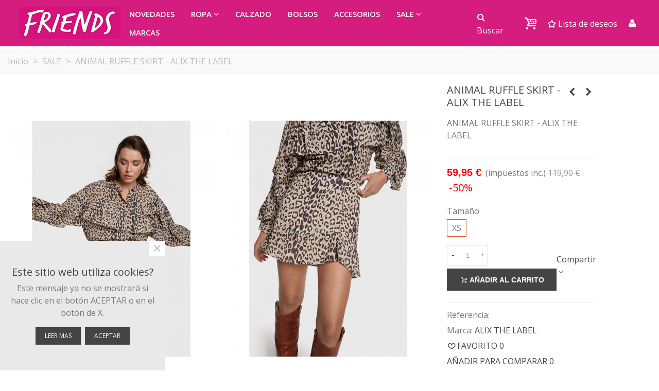

--- FILE ---
content_type: text/html; charset=utf-8
request_url: https://friendsnshop.com/sale/2271-4967-animal-ruffle-skirt-alix-the-label-.html
body_size: 32013
content:
<!doctype html>
<html lang="es">

  <head>
	
	  
  <meta charset="utf-8">


  <meta http-equiv="x-ua-compatible" content="ie=edge">



  <title>ANIMAL RUFFLE SKIRT - ALIX THE LABEL</title>
  <meta name="description" content="ANIMAL RUFFLE SKIRT - ALIX THE LABEL  - FRIENDS BURGOS">
  <meta name="keywords" content="">
      
                
  

<!--st begin -->

    <meta name="viewport" content="width=device-width, maximum-scale=1, initial-scale=1.0" />

    <meta property="og:type" content="product">
  <meta property="og:url" content="https://friendsnshop.com/sale/2271-4967-animal-ruffle-skirt-alix-the-label-.html">
  <meta property="og:title" content="ANIMAL RUFFLE SKIRT - ALIX THE LABEL">
  <meta property="og:site_name" content="FriendsNShop">
  <meta property="og:description" content="ANIMAL RUFFLE SKIRT - ALIX THE LABEL  - FRIENDS BURGOS">
  <meta property="og:image" content="https://friendsnshop.com/4418-home_default/animal-ruffle-skirt-alix-the-label-.jpg">
  <meta property="og:image:width" content="695">
  <meta property="og:image:height" content="1042">
  <meta property="og:image:alt" content="ANIMAL RUFFLE SKIRT - ALIX THE LABEL">
    <meta property="product:pretax_price:amount" content="49.545455">
  <meta property="product:pretax_price:currency" content="EUR">
  <meta property="product:price:amount" content="59.95">
  <meta property="product:price:currency" content="EUR">
    
<!--st end -->

  <link rel="icon" type="image/vnd.microsoft.icon" href="https://friendsnshop.com/img/favicon.ico?1615486968">
  <link rel="shortcut icon" type="image/x-icon" href="https://friendsnshop.com/img/favicon.ico?1615486968">
  <!--st begin -->
    <link rel="apple-touch-icon" sizes="180x180" href="/upload/stthemeeditor/b16d336ccf241d0635e3fd8e0143ee80.png?1615482326" />
      <link rel="icon" type="image/png" sizes="16x16" href="/upload/stthemeeditor/e73e297bb290dd3657b04c9ed4670e5e.png?1615482326" />
      <link rel="icon" type="image/png" sizes="32x32" href="/upload/stthemeeditor/878c247346e23c8dfdd34e7634e945be.png?1615482326" />
      <link rel="manifest" href="/upload/stthemeeditor/1/site.webmanifest?1615482326" crossorigin="use-credentials">
      <link rel="mask-icon" href="/modules/stthemeeditor/img/favicon-svg.svg?1615482326" color="#e54d26">
      <meta name="msapplication-config" content="https://friendsnshop.com/upload/stthemeeditor/1/browserconfig.xml?1615482326">
    
<!--st end -->

    <link rel="stylesheet" href="https://friendsnshop.com/themes/transformer/assets/css/theme.css" media="all">
  <link rel="stylesheet" href="https://friendsnshop.com/modules/paypal/views/css/paypal_fo.css" media="all">
  <link rel="stylesheet" href="https://fonts.googleapis.com/css?family=Open+Sans|Poppins|Open+Sans:600|Open+Sans&amp;subset=latin,latin-ext" media="all">
  <link rel="stylesheet" href="https://friendsnshop.com/themes/transformer/assets/css/responsive.css" media="all">
  <link rel="stylesheet" href="https://friendsnshop.com/themes/transformer/assets/css/responsive-lg.css" media="all">
  <link rel="stylesheet" href="https://friendsnshop.com/themes/transformer/assets/css/responsive-xl.css" media="all">
  <link rel="stylesheet" href="https://friendsnshop.com/themes/transformer/assets/css/responsive-xl-min.css" media="all">
  <link rel="stylesheet" href="https://friendsnshop.com/themes/transformer/assets/css/responsive-xxl.css" media="all">
  <link rel="stylesheet" href="https://friendsnshop.com/themes/transformer/assets/css/responsive-xxl-min.css" media="all">
  <link rel="stylesheet" href="https://friendsnshop.com/themes/transformer/assets/css/responsive-fw.css" media="all">
  <link rel="stylesheet" href="https://friendsnshop.com/modules/stthemeeditor/views/css/animate.min.css" media="all">
  <link rel="stylesheet" href="https://friendsnshop.com/modules/stproductcomments/views/css/stproductcomments.css" media="all">
  <link rel="stylesheet" href="https://friendsnshop.com/modules/sthoverimage/views/css/style.css" media="all">
  <link rel="stylesheet" href="https://friendsnshop.com/modules/stinstagram/views/css/stinstagram.css" media="all">
  <link rel="stylesheet" href="https://friendsnshop.com/modules/stcompare/views/css/front.css" media="all">
  <link rel="stylesheet" href="https://friendsnshop.com/modules/revsliderprestashop/public/assets/fonts/font-awesome/css/font-awesome.css" media="all">
  <link rel="stylesheet" href="https://friendsnshop.com/modules/revsliderprestashop/public/assets/fonts/pe-icon-7-stroke/css/pe-icon-7-stroke.css" media="all">
  <link rel="stylesheet" href="https://friendsnshop.com/modules/revsliderprestashop/public/assets/css/settings.css" media="all">
  <link rel="stylesheet" href="https://friendsnshop.com/modules/ets_htmlbox/views/css/front.css" media="all">
  <link rel="stylesheet" href="https://friendsnshop.com/js/jquery/ui/themes/base/minified/jquery-ui.min.css" media="all">
  <link rel="stylesheet" href="https://friendsnshop.com/js/jquery/ui/themes/base/minified/jquery.ui.theme.min.css" media="all">
  <link rel="stylesheet" href="https://friendsnshop.com/js/jquery/plugins/fancybox/jquery.fancybox.css" media="all">
  <link rel="stylesheet" href="https://friendsnshop.com/modules/stthemeeditor/views/css/customer-s1.css" media="all">
  <link rel="stylesheet" href="https://friendsnshop.com/themes/transformer/assets/css/custom.css" media="all">






  

  <script type="text/javascript">
        var addtocart_animation = 0;
        var cart_ajax = true;
        var click_on_header_cart = 1;
        var confirm_report_message = "\u00bfSeguro que denunciar un abuso?";
        var dictRemoveFile = "retirar";
        var go_to_shopping_cart = 0;
        var hover_display_cp = 1;
        var prestashop = {"cart":{"products":[],"totals":{"total":{"type":"total","label":"Total","amount":0,"value":"0,00\u00a0\u20ac"},"total_including_tax":{"type":"total","label":"Total (impuestos incl.)","amount":0,"value":"0,00\u00a0\u20ac"},"total_excluding_tax":{"type":"total","label":"Total (impuestos excl.)","amount":0,"value":"0,00\u00a0\u20ac"}},"subtotals":{"products":{"type":"products","label":"Subtotal","amount":0,"value":"0,00\u00a0\u20ac"},"discounts":null,"shipping":{"type":"shipping","label":"Transporte","amount":0,"value":""},"tax":null},"products_count":0,"summary_string":"0 art\u00edculos","vouchers":{"allowed":0,"added":[]},"discounts":[],"minimalPurchase":0,"minimalPurchaseRequired":""},"currency":{"name":"Euro","iso_code":"EUR","iso_code_num":"978","sign":"\u20ac"},"customer":{"lastname":null,"firstname":null,"email":null,"birthday":null,"newsletter":null,"newsletter_date_add":null,"optin":null,"website":null,"company":null,"siret":null,"ape":null,"is_logged":false,"gender":{"type":null,"name":null},"addresses":[]},"language":{"name":"Espa\u00f1ol (Spanish)","iso_code":"es","locale":"es-ES","language_code":"es","is_rtl":"0","date_format_lite":"d\/m\/Y","date_format_full":"d\/m\/Y H:i:s","id":1},"page":{"title":"","canonical":null,"meta":{"title":"ANIMAL RUFFLE SKIRT - ALIX THE LABEL","description":"ANIMAL RUFFLE SKIRT - ALIX THE LABEL  - FRIENDS BURGOS","keywords":"","robots":"index"},"page_name":"product","body_classes":{"lang-es":true,"lang-rtl":false,"country-ES":true,"currency-EUR":true,"layout-full-width":true,"page-product":true,"tax-display-enabled":true,"product-id-2271":true,"product-ANIMAL RUFFLE SKIRT - ALIX THE LABEL":true,"product-id-category-15":true,"product-id-manufacturer-35":true,"product-id-supplier-0":true,"product-available-for-order":true},"admin_notifications":[]},"shop":{"name":"FriendsNShop","logo":"https:\/\/friendsnshop.com\/img\/friendsnshop-logo-1615486968.jpg","stores_icon":"https:\/\/friendsnshop.com\/img\/logo_stores.png","favicon":"https:\/\/friendsnshop.com\/img\/favicon.ico"},"urls":{"base_url":"https:\/\/friendsnshop.com\/","current_url":"https:\/\/friendsnshop.com\/sale\/2271-4967-animal-ruffle-skirt-alix-the-label-.html","shop_domain_url":"https:\/\/friendsnshop.com","img_ps_url":"https:\/\/friendsnshop.com\/img\/","img_cat_url":"https:\/\/friendsnshop.com\/img\/c\/","img_lang_url":"https:\/\/friendsnshop.com\/img\/l\/","img_prod_url":"https:\/\/friendsnshop.com\/img\/p\/","img_manu_url":"https:\/\/friendsnshop.com\/img\/m\/","img_sup_url":"https:\/\/friendsnshop.com\/img\/su\/","img_ship_url":"https:\/\/friendsnshop.com\/img\/s\/","img_store_url":"https:\/\/friendsnshop.com\/img\/st\/","img_col_url":"https:\/\/friendsnshop.com\/img\/co\/","img_url":"https:\/\/friendsnshop.com\/themes\/transformer\/assets\/img\/","css_url":"https:\/\/friendsnshop.com\/themes\/transformer\/assets\/css\/","js_url":"https:\/\/friendsnshop.com\/themes\/transformer\/assets\/js\/","pic_url":"https:\/\/friendsnshop.com\/upload\/","pages":{"address":"https:\/\/friendsnshop.com\/direccion","addresses":"https:\/\/friendsnshop.com\/direcciones","authentication":"https:\/\/friendsnshop.com\/iniciar-sesion","cart":"https:\/\/friendsnshop.com\/carrito","category":"https:\/\/friendsnshop.com\/index.php?controller=category","cms":"https:\/\/friendsnshop.com\/index.php?controller=cms","contact":"https:\/\/friendsnshop.com\/contactenos","discount":"https:\/\/friendsnshop.com\/descuento","guest_tracking":"https:\/\/friendsnshop.com\/seguimiento-pedido-invitado","history":"https:\/\/friendsnshop.com\/historial-compra","identity":"https:\/\/friendsnshop.com\/datos-personales","index":"https:\/\/friendsnshop.com\/","my_account":"https:\/\/friendsnshop.com\/mi-cuenta","order_confirmation":"https:\/\/friendsnshop.com\/confirmacion-pedido","order_detail":"https:\/\/friendsnshop.com\/index.php?controller=order-detail","order_follow":"https:\/\/friendsnshop.com\/seguimiento-pedido","order":"https:\/\/friendsnshop.com\/pedido","order_return":"https:\/\/friendsnshop.com\/index.php?controller=order-return","order_slip":"https:\/\/friendsnshop.com\/facturas-abono","pagenotfound":"https:\/\/friendsnshop.com\/pagina-no-encontrada","password":"https:\/\/friendsnshop.com\/recuperar-contrase\u00f1a","pdf_invoice":"https:\/\/friendsnshop.com\/index.php?controller=pdf-invoice","pdf_order_return":"https:\/\/friendsnshop.com\/index.php?controller=pdf-order-return","pdf_order_slip":"https:\/\/friendsnshop.com\/index.php?controller=pdf-order-slip","prices_drop":"https:\/\/friendsnshop.com\/productos-rebajados","product":"https:\/\/friendsnshop.com\/index.php?controller=product","search":"https:\/\/friendsnshop.com\/busqueda","sitemap":"https:\/\/friendsnshop.com\/mapa del sitio","stores":"https:\/\/friendsnshop.com\/tiendas","supplier":"https:\/\/friendsnshop.com\/proveedor","register":"https:\/\/friendsnshop.com\/iniciar-sesion?create_account=1","order_login":"https:\/\/friendsnshop.com\/pedido?login=1"},"alternative_langs":[],"theme_assets":"\/themes\/transformer\/assets\/","actions":{"logout":"https:\/\/friendsnshop.com\/?mylogout="},"no_picture_image":{"bySize":{"cart_default":{"url":"https:\/\/friendsnshop.com\/img\/p\/es-default-cart_default.jpg","width":70,"height":80},"small_default":{"url":"https:\/\/friendsnshop.com\/img\/p\/es-default-small_default.jpg","width":105,"height":120},"cart_default_2x":{"url":"https:\/\/friendsnshop.com\/img\/p\/es-default-cart_default_2x.jpg","width":140,"height":160},"small_default_2x":{"url":"https:\/\/friendsnshop.com\/img\/p\/es-default-small_default_2x.jpg","width":210,"height":240},"medium_default":{"url":"https:\/\/friendsnshop.com\/img\/p\/es-default-medium_default.jpg","width":370,"height":423},"home_default_2x":{"url":"https:\/\/friendsnshop.com\/img\/p\/es-default-home_default_2x.jpg","width":560,"height":640},"large_default":{"url":"https:\/\/friendsnshop.com\/img\/p\/es-default-large_default.jpg","width":700,"height":800},"medium_default_2x":{"url":"https:\/\/friendsnshop.com\/img\/p\/es-default-medium_default_2x.jpg","width":740,"height":846},"home_default":{"url":"https:\/\/friendsnshop.com\/img\/p\/es-default-home_default.jpg","width":695,"height":1042},"large_default_2x":{"url":"https:\/\/friendsnshop.com\/img\/p\/es-default-large_default_2x.jpg","width":1200,"height":1372},"superlarge_default":{"url":"https:\/\/friendsnshop.com\/img\/p\/es-default-superlarge_default.jpg","width":1200,"height":1372},"superlarge_default_2x":{"url":"https:\/\/friendsnshop.com\/img\/p\/es-default-superlarge_default_2x.jpg","width":1200,"height":1372}},"small":{"url":"https:\/\/friendsnshop.com\/img\/p\/es-default-cart_default.jpg","width":70,"height":80},"medium":{"url":"https:\/\/friendsnshop.com\/img\/p\/es-default-large_default.jpg","width":700,"height":800},"large":{"url":"https:\/\/friendsnshop.com\/img\/p\/es-default-superlarge_default_2x.jpg","width":1200,"height":1372},"legend":""}},"configuration":{"display_taxes_label":true,"display_prices_tax_incl":true,"is_catalog":false,"show_prices":true,"opt_in":{"partner":true},"quantity_discount":{"type":"discount","label":"Descuento unitario"},"voucher_enabled":0,"return_enabled":1},"field_required":[],"breadcrumb":{"links":[{"title":"Inicio","url":"https:\/\/friendsnshop.com\/"},{"title":"SALE","url":"https:\/\/friendsnshop.com\/15-sale"},{"title":"ANIMAL RUFFLE SKIRT - ALIX THE LABEL","url":"https:\/\/friendsnshop.com\/sale\/2271-4967-animal-ruffle-skirt-alix-the-label-.html#\/tama\u00f1o-xs"}],"count":3},"link":{"protocol_link":"https:\/\/","protocol_content":"https:\/\/"},"time":1769034595,"static_token":"7dd54aca5c2997804f1dfb73d711504e","token":"ea4c888b6c9fd53133388bf70ca4aa32","debug":false};
        var prestashopFacebookAjaxController = "https:\/\/friendsnshop.com\/module\/ps_facebook\/Ajax";
        var quick_search_as = true;
        var quick_search_as_min = 1;
        var quick_search_as_size = 6;
        var st_cart_page_url = "\/\/friendsnshop.com\/carrito?action=show";
        var st_ins_getimgurl = "https:\/\/friendsnshop.com\/module\/stinstagram\/list";
        var st_maximum_already_message = "Ya tiene la cantidad m\u00e1xima disponible para este producto.";
        var st_myloved_url = "https:\/\/friendsnshop.com\/module\/stlovedproduct\/myloved";
        var st_pc_display_format = "#left #max caracteres a la izquierda.";
        var st_pc_max = "500";
        var st_pc_max_images = "6";
        var st_refresh_url = "\/\/friendsnshop.com\/module\/stshoppingcart\/ajax";
        var stblogcomments_moderate = 1;
        var stcompare = {"url":"https:\/\/friendsnshop.com\/module\/stcompare\/compare","ids":[]};
        var stlove_bos = [];
        var stlove_login = 0;
        var stlove_pros = [];
        var stmywishlist_url = "https:\/\/friendsnshop.com\/module\/stwishlist\/mywishlist";
        var stproductcomments_controller_url = "https:\/\/friendsnshop.com\/module\/stproductcomments\/default?secure_key=3f6e4a6743d45e1e47d5826a8b0b219f";
        var stproductcomments_url = "https:\/\/friendsnshop.com\/module\/stproductcomments\/default";
        var sttheme = {"cookie_domain":"friendsnshop.com","cookie_path":"\/","drop_down":0,"magnificpopup_tprev":"Anterior","magnificpopup_tnext":"Siguiente","magnificpopup_tcounter":"%curr% of %total%","theme_version":"4.7.1","ps_version":"1.7.7.2","is_rtl":0,"is_mobile_device":false,"gallery_image_type":"home_default","thumb_image_type":"cart_default","responsive_max":3,"fullwidth":1,"responsive":"1","product_view_swither":"0","infinite_scroll":"0","cate_pro_lazy":"1","sticky_column":"","filter_position":"2","sticky_option":4,"product_thumbnails":"8","pro_thumnbs_per_fw":2,"pro_thumnbs_per_xxl":2,"pro_thumnbs_per_xl":2,"pro_thumnbs_per_lg":2,"pro_thumnbs_per_md":2,"pro_thumnbs_per_sm":2,"pro_thumnbs_per_xs":1,"pro_thumnbs_per_odd_fw":0,"pro_thumnbs_per_odd_xxl":0,"pro_thumnbs_per_odd_xl":0,"pro_thumnbs_per_odd_lg":0,"pro_thumnbs_per_odd_md":0,"pro_thumnbs_per_odd_sm":0,"pro_thumnbs_per_odd_xs":0,"pro_kk_per_fw":"1","pro_kk_per_xxl":"1","pro_kk_per_xl":"1","pro_kk_per_lg":"1","pro_kk_per_md":"1","pro_kk_per_sm":"1","pro_kk_per_xs":"1","categories_per_fw":"1","categories_per_xxl":"6","categories_per_xl":"5","categories_per_lg":"5","categories_per_md":"4","categories_per_sm":"3","categories_per_xs":"2","enable_zoom":0,"enable_thickbox":1,"retina":"1","sticky_mobile_header":"3","sticky_mobile_header_height":"50","use_mobile_header":"1","pro_image_column_md":"8","submemus_animation":0,"submemus_action":0,"pro_quantity_input":"2","popup_vertical_fit":"0","pro_tm_slider":"0","pro_tm_slider_cate":"0","buy_now":"0","lazyload_main_gallery":"1","product_views":"0","pro_images":[{"cover":"1","id_image":"4418","legend":"","position":"1","bySize":{"large_default_2x":{"url":"https:\/\/friendsnshop.com\/4418-large_default_2x\/animal-ruffle-skirt-alix-the-label-.jpg","width":1200,"height":1372},"superlarge_default":{"url":"https:\/\/friendsnshop.com\/4418-superlarge_default\/animal-ruffle-skirt-alix-the-label-.jpg","width":1200,"height":1372},"superlarge_default_2x":{"url":"https:\/\/friendsnshop.com\/4418-superlarge_default_2x\/animal-ruffle-skirt-alix-the-label-.jpg","width":1200,"height":1372},"medium_default_2x":{"url":"https:\/\/friendsnshop.com\/4418-medium_default_2x\/animal-ruffle-skirt-alix-the-label-.jpg","width":740,"height":846},"large_default":{"url":"https:\/\/friendsnshop.com\/4418-large_default\/animal-ruffle-skirt-alix-the-label-.jpg","width":700,"height":800},"home_default":{"url":"https:\/\/friendsnshop.com\/4418-home_default\/animal-ruffle-skirt-alix-the-label-.jpg","width":695,"height":1042},"home_default_2x":{"url":"https:\/\/friendsnshop.com\/4418-home_default_2x\/animal-ruffle-skirt-alix-the-label-.jpg","width":560,"height":640},"medium_default":{"url":"https:\/\/friendsnshop.com\/4418-medium_default\/animal-ruffle-skirt-alix-the-label-.jpg","width":370,"height":423},"small_default_2x":{"url":"https:\/\/friendsnshop.com\/4418-small_default_2x\/animal-ruffle-skirt-alix-the-label-.jpg","width":210,"height":240},"cart_default_2x":{"url":"https:\/\/friendsnshop.com\/4418-cart_default_2x\/animal-ruffle-skirt-alix-the-label-.jpg","width":140,"height":160},"small_default":{"url":"https:\/\/friendsnshop.com\/4418-small_default\/animal-ruffle-skirt-alix-the-label-.jpg","width":105,"height":120},"cart_default":{"url":"https:\/\/friendsnshop.com\/4418-cart_default\/animal-ruffle-skirt-alix-the-label-.jpg","width":70,"height":80}}},{"cover":null,"id_image":"4419","legend":"","position":"2","bySize":{"large_default_2x":{"url":"https:\/\/friendsnshop.com\/4419-large_default_2x\/animal-ruffle-skirt-alix-the-label-.jpg","width":1200,"height":1372},"superlarge_default":{"url":"https:\/\/friendsnshop.com\/4419-superlarge_default\/animal-ruffle-skirt-alix-the-label-.jpg","width":1200,"height":1372},"superlarge_default_2x":{"url":"https:\/\/friendsnshop.com\/4419-superlarge_default_2x\/animal-ruffle-skirt-alix-the-label-.jpg","width":1200,"height":1372},"medium_default_2x":{"url":"https:\/\/friendsnshop.com\/4419-medium_default_2x\/animal-ruffle-skirt-alix-the-label-.jpg","width":740,"height":846},"large_default":{"url":"https:\/\/friendsnshop.com\/4419-large_default\/animal-ruffle-skirt-alix-the-label-.jpg","width":700,"height":800},"home_default":{"url":"https:\/\/friendsnshop.com\/4419-home_default\/animal-ruffle-skirt-alix-the-label-.jpg","width":695,"height":1042},"home_default_2x":{"url":"https:\/\/friendsnshop.com\/4419-home_default_2x\/animal-ruffle-skirt-alix-the-label-.jpg","width":560,"height":640},"medium_default":{"url":"https:\/\/friendsnshop.com\/4419-medium_default\/animal-ruffle-skirt-alix-the-label-.jpg","width":370,"height":423},"small_default_2x":{"url":"https:\/\/friendsnshop.com\/4419-small_default_2x\/animal-ruffle-skirt-alix-the-label-.jpg","width":210,"height":240},"cart_default_2x":{"url":"https:\/\/friendsnshop.com\/4419-cart_default_2x\/animal-ruffle-skirt-alix-the-label-.jpg","width":140,"height":160},"small_default":{"url":"https:\/\/friendsnshop.com\/4419-small_default\/animal-ruffle-skirt-alix-the-label-.jpg","width":105,"height":120},"cart_default":{"url":"https:\/\/friendsnshop.com\/4419-cart_default\/animal-ruffle-skirt-alix-the-label-.jpg","width":70,"height":80}}}]};
        var stwish_pros = [];
        var wrongemailaddress_stnewsletter = "Direcci\u00f3n de correo electr\u00f3nico inv\u00e1lida";
      </script>

<!--st end -->

  <!-- emarketing start -->

<!-- Global site tag (gtag.js) - Google Ads: 398817222 -->
<script async src="https://www.googletagmanager.com/gtag/js?id=AW-398817222"></script>
<script>
  window.dataLayer = window.dataLayer || [];
  function gtag(){dataLayer.push(arguments);}
  gtag('js', new Date());

  gtag('config', 'AW-398817222');
</script>
<script>
var emarketingGoogleViewItem = function() {};
document.addEventListener('DOMContentLoaded', emarketingGoogleViewItem);
document.addEventListener('DOMContentLoaded', function(event) { prestashop.on('updatedProduct', emarketingGoogleViewItem)});
</script>
<script>
var emarketingGoogleAdd2Cart = function() { document.querySelectorAll('.add-to-cart, #add_to_cart button, #add_to_cart a, #add_to_cart input').forEach(function(a){
a.addEventListener('click', function(){});});};
document.addEventListener('DOMContentLoaded', emarketingGoogleAdd2Cart);
document.addEventListener('DOMContentLoaded', function(event) { prestashop.on('updatedProduct', emarketingGoogleAdd2Cart)});
</script>

<script>
var emarketingFBViewContent = function() {};
document.addEventListener('DOMContentLoaded', emarketingFBViewContent);
document.addEventListener('DOMContentLoaded', function(event) { prestashop.on('updatedProduct', emarketingFBViewContent)});
</script>
<script>
var emarketingFBAdd2Cart = function() { document.querySelectorAll('.add-to-cart, #add_to_cart button, #add_to_cart a, #add_to_cart input').forEach(function(a){
a.addEventListener('click', function(){});});};
document.addEventListener('DOMContentLoaded', emarketingFBAdd2Cart);
document.addEventListener('DOMContentLoaded', function(event) { prestashop.on('updatedProduct', emarketingFBAdd2Cart)});
</script>

<script>
var emarketingBingViewItem = function() {};
document.addEventListener('DOMContentLoaded', emarketingBingViewItem);
document.addEventListener('DOMContentLoaded', function(event) { prestashop.on('updatedProduct', emarketingBingViewItem)});
</script>
<script>
var emarketingBingAdd2Cart = function() { document.querySelectorAll('.add-to-cart, #add_to_cart button, #add_to_cart a, #add_to_cart input').forEach(function(a){
a.addEventListener('click', function(){});});};
document.addEventListener('DOMContentLoaded', emarketingBingAdd2Cart);
document.addEventListener('DOMContentLoaded', function(event) { prestashop.on('updatedProduct', emarketingBingAdd2Cart)});
</script>
<!-- emarketing end --><style>#st_header .search_widget_block{width:280px;}#st_header .search_widget_text, #st_header .search_widget_btn{height:42px;}#st_header .search_widget_btn{line-height:40px;}</style>
<style>.top_bar_item.shopping_cart_style_0 .cart_icon_item, .top_bar_item.shopping_cart_style_2 .cart_icon_item, .top_bar_item.shopping_cart_style_3 .cart_icon_item{height:42px;line-height:40px;}.top_bar_item.shopping_cart_style_0 .ajax_cart_bag{min-width:42px;}</style>
<style>#st_news_letter_popup_1 .modal-dialog{max-width:650px;}#st_news_letter_1 .st_news_letter_form_inner{max-width:258px;}#st_news_letter_1 .st_news_letter_input{height:35px;}#st_news_letter_1 .input-group-with-border{border-color:#444444;}#st_news_letter_1 .st_news_letter_box{padding-top:50px;}#st_news_letter_1 .st_news_letter_box{padding-bottom:50px;}#st_news_letter_2{color:#ffffff;}#st_news_letter_2 .st_news_letter_form_inner{max-width:280px;}</style>
<style>#easycontent_container_18 {background-color:#F2F2F2;}#easycontent_container_18 {padding-top:20px;}#easycontent_container_18 {padding-bottom:10px;}#easycontent_container_18 {margin-bottom:0px;}#easycontent_container_18 {background-image:url(https://friendsnshop.com/modules/stthemeeditor/patterns/26.png);background-repeat:repeat;}#easycontent_20 {margin-top:60px;}#steasy_column_26{padding-top: 0px;}#steasy_column_26{padding-bottom: 0px;}#steasy_column_27{padding-top: 0px;}#steasy_column_27{padding-bottom: 0px;}#steasy_element_29 .easy_icon_with_text_3_1:hover .easy_icon{background-color: #f2f2f2;}#steasy_element_29 .easy_icon_with_text_3_1 .easy_icon{border-radius: 100px;}#steasy_element_29 .easy_icon_with_text_3_1 .easy_icon{font-size: 40px;}#steasy_element_29 .easy_icon_with_text_3_1 .easy_header{color: #444444;}#steasy_element_29 .easy_icon_with_text_3_1 .easy_header{font-size: 18px;}#steasy_element_29 .easy_icon_with_text_3_1 .easy_header{padding-bottom: 8px;}#steasy_element_29 .easy_icon_with_text_3_1 .easy_header{font-weight:400;}#steasy_element_29 .easy_icon_with_text_3_1 .easy_text{padding-bottom: 8px;}#steasy_element_29 .steasy_element_item{padding-bottom: 25px;}#steasy_element_30 .easy_icon_with_text_3_1:hover .easy_icon{background-color: #f2f2f2;}#steasy_element_30 .easy_icon_with_text_3_1 .easy_icon{border-radius: 100px;}#steasy_element_30 .easy_icon_with_text_3_1 .easy_icon{font-size: 40px;}#steasy_element_30 .easy_icon_with_text_3_1 .easy_header{color: #444444;}#steasy_element_30 .easy_icon_with_text_3_1 .easy_header{font-size: 18px;}#steasy_element_30 .easy_icon_with_text_3_1 .easy_header{padding-bottom: 8px;}#steasy_element_30 .easy_icon_with_text_3_1 .easy_header{font-weight:400;}#steasy_element_30 .easy_icon_with_text_3_1 .easy_text{padding-bottom: 8px;}#steasy_element_30 .steasy_element_item{padding-bottom: 25px;}#steasy_element_28 .easy_icon_with_text_3_1:hover .easy_icon{background-color: #f2f2f2;}#steasy_element_28 .easy_icon_with_text_3_1 .easy_icon{border-radius: 100px;}#steasy_element_28 .easy_icon_with_text_3_1 .easy_icon{font-size: 40px;}#steasy_element_28 .easy_icon_with_text_3_1 .easy_header{color: #444444;}#steasy_element_28 .easy_icon_with_text_3_1 .easy_header{font-size: 18px;}#steasy_element_28 .easy_icon_with_text_3_1 .easy_header{padding-bottom: 8px;}#steasy_element_28 .easy_icon_with_text_3_1 .easy_text{padding-bottom: 8px;}#steasy_element_28 .steasy_element_item{padding-bottom: 25px;}#steasy_column_28{padding-top: 0px;}#steasy_column_28{padding-bottom: 0px;}#steasy_column_29{padding-top: 0px;}#steasy_column_29{padding-bottom: 0px;}#steasy_column_29 .stsocial_list a .social_wrap{background-color: #999999;}#steasy_column_29 .stsocial_list a:hover .social_wrap{background-color: #333333;border-color: #333333;}#steasy_column_29 .stsocial_list a .social_wrap{font-size: 16px;}#steasy_column_29 .stsocial_list a .social_wrap{width: 32px;height: 32px;line-height: 32px;}#easycontent_52 .title_block_inner{font-size:16px;}#easycontent_52 .title_block_inner{color:3b3b3b;}#steasy_column_264{padding-top: 0px;}#steasy_column_264{padding-bottom: 0px;}#steasy_column_265{padding-top: 0px;}#steasy_column_265{padding-bottom: 0px;}#steasy_element_346 .easy_icon_with_text_2_4 .easy_icon{color: #3b3b3b;}#steasy_element_346 .easy_icon_with_text_2_4 .easy_icon{font-size: 16px;}#steasy_element_346 .easy_icon_with_text_2_4 .easy_header{color: #3b3b3b;}#steasy_element_346 .easy_icon_with_text_2_4 .easy_header{font-size: 16px;}#steasy_element_346 .easy_icon_with_text_2_4 .easy_header{font-weight:400;}#steasy_element_346 .steasy_element_item{padding-bottom: 12px;}#steasy_element_347 .easy_icon_with_text_2_4 .easy_icon{color: #3b3b3b;}#steasy_element_347 .easy_icon_with_text_2_4 .easy_icon{font-size: 16px;}#steasy_element_347 .easy_icon_with_text_2_4 .easy_header{color: #3b3b3b;}#steasy_element_347 .easy_icon_with_text_2_4 .easy_header{font-size: 16px;}#steasy_element_347 .easy_icon_with_text_2_4 .easy_header{font-weight:400;}#steasy_element_347 .steasy_element_item{padding-bottom: 12px;}#steasy_element_348 .easy_icon_with_text_2_4 .easy_icon{color: #3b3b3b;}#steasy_element_348 .easy_icon_with_text_2_4 .easy_icon{font-size: 16px;}#steasy_element_348 .easy_icon_with_text_2_4 .easy_header{color: #3b3b3b;}#steasy_element_348 .easy_icon_with_text_2_4 .easy_header{font-size: 16px;}#steasy_element_348 .easy_icon_with_text_2_4 .easy_header{font-weight:400;}#steasy_column_268{padding-top: 0px;}#steasy_column_268{padding-bottom: 0px;}#steasy_column_269{padding-top: 0px;}#steasy_column_269{padding-bottom: 0px;}#steasy_element_349 .easy_icon_with_text_2_1 .easy_icon{background-color: #444444;}#steasy_element_349 .easy_icon_with_text_2_1:hover .easy_icon{background-color: #666666;}#steasy_element_350 .easy_icon_with_text_2_1 .easy_icon{background-color: #444444;}#steasy_element_350 .easy_icon_with_text_2_1:hover .easy_icon{background-color: #666666;}#steasy_element_351 .easy_icon_with_text_2_1 .easy_icon{background-color: #444444;}#steasy_element_351 .easy_icon_with_text_2_1:hover .easy_icon{background-color: #666666;}#steasy_element_352 .easy_icon_with_text_2_1 .easy_icon{background-color: #444444;}#steasy_element_352 .easy_icon_with_text_2_1:hover .easy_icon{background-color: #666666;}#easycontent_58 {padding-top:100px;}#easycontent_58 {padding-bottom:100px;}#steasy_column_272{padding-top: 0px;}#steasy_column_272{padding-bottom: 0px;}#steasy_element_357.sttext_block{padding-bottom: 30px;}#steasy_element_358.sttext_block{padding-bottom: 30px;}#steasy_element_379.sttext_block{padding-bottom: 30px;}#steasy_element_383.sttext_block{padding-bottom: 30px;}#steasy_element_387.sttext_block{padding-bottom: 30px;}#steasy_element_388.sttext_block{padding-bottom: 30px;}#steasy_element_360.sttext_block{padding-bottom: 30px;}#steasy_element_361.sttext_block{padding-bottom: 30px;}#steasy_element_363.sttext_block{padding-bottom: 30px;}#steasy_element_376.sttext_block{padding-bottom: 30px;}#steasy_element_380.sttext_block{padding-bottom: 30px;}#steasy_element_384.sttext_block{padding-bottom: 30px;}#steasy_element_389.sttext_block{padding-bottom: 30px;}#steasy_element_365.sttext_block{padding-bottom: 30px;}#steasy_element_366.sttext_block{padding-bottom: 30px;}#steasy_element_367.sttext_block{padding-bottom: 30px;}#steasy_element_368.sttext_block{padding-bottom: 30px;}#steasy_element_369.sttext_block{padding-bottom: 30px;}#steasy_element_377.sttext_block{padding-bottom: 30px;}#steasy_element_381.sttext_block{padding-bottom: 30px;}#steasy_element_385.sttext_block{padding-bottom: 30px;}#steasy_element_372.sttext_block{padding-bottom: 30px;}#steasy_element_373.sttext_block{padding-bottom: 30px;}#steasy_element_374.sttext_block{padding-bottom: 30px;}#steasy_element_378.sttext_block{padding-bottom: 30px;}#steasy_element_382.sttext_block{padding-bottom: 30px;}#steasy_element_386.sttext_block{padding-bottom: 30px;}#easycontent_container_60 {padding-top:30px;}#easycontent_container_60 {padding-bottom:30px;}</style>
<style>.st_banner_block_1 .st_image_layered_description, a.st_banner_block_1 , .st_banner_block_1 .st_image_layered_description a{color:#ffffff;} .st_banner_block_1 .separater{border-color:#ffffff;}.st_banner_block_2 .st_image_layered_description, a.st_banner_block_2 , .st_banner_block_2 .st_image_layered_description a{color:#ffffff;} .st_banner_block_2 .separater{border-color:#ffffff;}.st_banner_block_3 .st_image_layered_description, a.st_banner_block_3 , .st_banner_block_3 .st_image_layered_description a{color:#ffffff;} .st_banner_block_3 .separater{border-color:#ffffff;}#banner_container_1 {margin-top:30px;}#banner_container_1 {margin-bottom:30px;}</style>
<style>.block_blog .s_title_block{font-size: 16px;}.products_sldier_swiper .block_blog .pro_outer_box:hover .pro_second_box,.product_list.grid .block_blog .pro_outer_box:hover .pro_second_box{ background-color: #ffffff; }</style>
<style>.social_share_1{color:#ffffff!important;}.social_share_1{background-color:#55ACEE!important;}.social_share_1:hover{color:#ffffff!important;}.social_share_1:hover{background-color:#407EAF!important;}.social_share_2{color:#ffffff!important;}.social_share_2{background-color:#3b5998!important;}.social_share_2:hover{color:#ffffff!important;}.social_share_2:hover{background-color:#2E4674!important;}.social_share_3{color:#ffffff!important;}.social_share_3{background-color:#DD4D40!important;}.social_share_3:hover{color:#ffffff!important;}.social_share_3:hover{background-color:#2E4674!important;}.social_share_4{color:#ffffff!important;}.social_share_4{background-color:#BD081C!important;}.social_share_4:hover{color:#ffffff!important;}.social_share_4:hover{background-color:#8B0815!important;}</style>
<style>.countdown_timer.countdown_style_0 div{padding-top:11px;padding-bottom:11px;}.countdown_timer.countdown_style_0 div span{height:22px;line-height:22px;}.countdown_timer.countdown_style_0 div{border-right:none;}.countdown_name{display:none;}</style>
<script>
//<![CDATA[

var s_countdown_all = 0;
var s_countdown_id_products = []; 
var s_countdown_style = 0; 
var s_countdown_lang = new Array();
s_countdown_lang['day'] = "día";
s_countdown_lang['days'] = "días";
s_countdown_lang['hrs'] = "horas";
s_countdown_lang['min'] = "min";
s_countdown_lang['sec'] = "segundo";

//]]>
</script>
	<style>
							#instagram_block_container_1 .instagram_list li, #footer #instagram_block_container_1 .instagram_list li{padding:16px;} #instagram_block_container_1 .instagram_list img{width:80px;}  #instagram_block_container_1.ins_apply_bg, #instagram_block_container_1 .ins_apply_bg {background-color:#F2F2F2;}  #instagram_block_container_1{padding-top:10px;}  #instagram_block_container_1{padding-bottom:20px;}  #instagram_block_container_1{margin-top:0px;}  #instagram_block_container_1{margin-bottom:0px;} #instagram_block_container_1 .title_block, #instagram_block_container_1 .title_block_inner{border-bottom-width: 0px;}						#instagram_block_container_2 .instagram_list li, #footer #instagram_block_container_2 .instagram_list li{padding:0px;} #instagram_block_container_2 .instagram_list img{width:80px;}  #instagram_block_container_2{margin-bottom:0px;} #instagram_block_container_2 .title_block, #instagram_block_container_2 .title_block_inner{border-bottom-width: 0px;}				</style>
	<script>
//<![CDATA[
var ins_follow = "Síganos";
var ins_posts = "Contenido";
var ins_followers = "Seguidores";
var ins_following = "Seguiendo";
var stinstagram_view_in_ins = "Vistazo en Instagram";
var stinstagram_view_larger = "Haz un vistazo grande";
var st_timeago_suffixAgo= "hace";
var st_timeago_suffixFromNow= "a partir de ahora";
var st_timeago_inPast= "cualquier momento ahora";
var st_timeago_seconds= "menos de un minuto";
var st_timeago_minute= "alrededor de un minuto";
var st_timeago_minutes= "#d minutos";
var st_timeago_hour= "alrededor de una hora";
var st_timeago_hours= "aproximadamente #d horas";
var st_timeago_day= "un día";
var st_timeago_days= "#d días";
var st_timeago_month= "alrededor de un mes";
var st_timeago_months= "#d meses";
var st_timeago_year= "alrededor de un año";
var st_timeago_years= "#d años";
var st_timeago_years= "#d años";
var ins_previous= "Anterior";
var ins_next= "Siguiente";

var instagram_block_array={'profile':[],'feed':[]};

//]]>
</script><style>.love_product .btn_text{margin-right:4px;}</style>
<style>#st_notification_1{max-width:320px;}#st_notification_1 {padding-top:50px;padding-bottom:50px;}#st_notification_1 {padding-left:20px;padding-right:20px;}#st_notification_1 {background-image:url(https://friendsnshop.com/modules/stnotification/views/img/demo1cookiesbg.jpg);background-repeat: no-repeat; background-size: cover; background-position: center top;}#st_notification_1{-webkit-box-shadow: 0px 0px 0px rgba(0,0,0,0.00); -moz-box-shadow: 0px 0px 0px rgba(0,0,0,0.00); box-shadow: 0px 0px 0px rgba(0,0,0,0.00); }</style>
<style> .breadcrumb_spacing{height:20px;} #page_banner_container_1 .breadcrumb_nav, #page_banner_container_1 .breadcrumb_nav a{color: #bbbbbb;} #page_banner_container_1 .style_content, #page_banner_container_1 .style_content a{color: #bbbbbb;} #page_banner_container_1 .breadcrumb_nav a{color: #bbbbbb;} #page_banner_container_1 .style_content a{color: #bbbbbb;} #page_banner_container_1 .breadcrumb_nav a:hover{color: #06a161;} #page_banner_container_1 .style_content a:hover{color: #06a161;} #page_banner_container_1 {background-color: #F9F9F9;} #page_banner_container_1 {border-color: #F3F3F3;} #page_banner_container_1 {border-top-width: 1px;} #page_banner_container_1 {border-bottom-width: 1px;} #page_banner_container_1 {padding-top: 11px;} #page_banner_container_1 {padding-bottom: 11px;} #page_banner_container_1 {margin-top:5px;}</style>
<style>#category_products_container_1 .product_list.grid .product_list_item{padding-left:8px;padding-right:8px;}#category_products_container_1 .product_list.grid{margin-left:-8px;margin-right:-8px;}#category_products_container_1.products_container{padding-bottom:50px;}#category_products_container_1.products_container .title_block_inner{font-size:45px;}#category_products_container_1.products_container .title_block_inner{color:#d41d7e;}#category_products_container_1.products_container .title_style_0,#category_products_container_1.products_container .title_style_0 .title_block_inner{border-bottom-width:0px;}#category_products_container_1.products_container .title_style_0 .title_block_inner{margin-bottom:0px;}#category_products_container_1.products_container .title_style_1 .flex_child, #category_products_container_1.products_container .title_style_3 .flex_child{border-bottom-width:0px;}#category_products_container_1.products_container .title_style_2 .flex_child{border-bottom-width:0px;border-top-width:0px;}</style>
<style>#side_share{right: auto; left: 0; border-left-width: 0;border-right-width: 4px;}.is_rtl #side_share{left: auto; right: 0;border-left-width:4px;border-right-width: 0;}.st-effect-1 #side_share{-webkit-transform: translate3d(-100%, 0, 0);transform: translate3d(-100%, 0, 0);}.is_rtl .st-effect-1 #side_share{-webkit-transform: translate3d(100%, 0, 0);transform: translate3d(100%, 0, 0);}#side_search{right: auto; left: 0; border-left-width: 0;border-right-width: 4px;}.is_rtl #side_search{left: auto; right: 0;border-left-width:4px;border-right-width: 0;}.st-effect-1 #side_search{-webkit-transform: translate3d(-100%, 0, 0);transform: translate3d(-100%, 0, 0);}.is_rtl .st-effect-1 #side_search{-webkit-transform: translate3d(100%, 0, 0);transform: translate3d(100%, 0, 0);}#rightbar_8.mobile_bar_item{color:#ffffff}#rightbar_8.mobile_bar_item:hover, #rightbar_8.mobile_bar_item.active{color:#EA2C52}#side_products_cart{right: 0; left: auto; border-left-width: 4px;border-right-width: 0;}.is_rtl #side_products_cart{left: 0; right: auto;border-left-width:0;border-right-width: 4px;}.st-effect-1 #side_products_cart{-webkit-transform: translate3d(100%, 0, 0);transform: translate3d(100%, 0, 0);}.is_rtl .st-effect-1 #side_products_cart{-webkit-transform: translate3d(-100%, 0, 0);transform: translate3d(-100%, 0, 0);}#rightbar_10.mobile_bar_item{color:#ffffff}#rightbar_10.mobile_bar_item:hover, #rightbar_10.mobile_bar_item.active{color:#EA2C52}#side_stmobilemenu{right: 0; left: auto; border-left-width: 4px;border-right-width: 0;}.is_rtl #side_stmobilemenu{left: 0; right: auto;border-left-width:0;border-right-width: 4px;}.st-effect-1 #side_stmobilemenu{-webkit-transform: translate3d(100%, 0, 0);transform: translate3d(100%, 0, 0);}.is_rtl .st-effect-1 #side_stmobilemenu{-webkit-transform: translate3d(-100%, 0, 0);transform: translate3d(-100%, 0, 0);}#rightbar_9.mobile_bar_item{color:#ffffff}#rightbar_9.mobile_bar_item:hover, #rightbar_9.mobile_bar_item.active{color:#EA2C52}#side_mobile_nav{right: 0; left: auto; border-left-width: 4px;border-right-width: 0;}.is_rtl #side_mobile_nav{left: 0; right: auto;border-left-width:0;border-right-width: 4px;}.st-effect-1 #side_mobile_nav{-webkit-transform: translate3d(100%, 0, 0);transform: translate3d(100%, 0, 0);}.is_rtl .st-effect-1 #side_mobile_nav{-webkit-transform: translate3d(-100%, 0, 0);transform: translate3d(-100%, 0, 0);}#side_search{right: 0; left: auto; border-left-width: 4px;border-right-width: 0;}.is_rtl #side_search{left: 0; right: auto;border-left-width:0;border-right-width: 4px;}.st-effect-1 #side_search{-webkit-transform: translate3d(100%, 0, 0);transform: translate3d(100%, 0, 0);}.is_rtl .st-effect-1 #side_search{-webkit-transform: translate3d(-100%, 0, 0);transform: translate3d(-100%, 0, 0);}#rightbar{-webkit-flex-grow: 0; -moz-flex-grow: 0; flex-grow: 0; -ms-flex-positive: 0;}#leftbar{-webkit-flex-grow: 0; -moz-flex-grow: 0; flex-grow: 0; -ms-flex-positive: 0;}.st-menu{bottom:0;}#body_wrapper{padding-bottom: 0;}.mobile_device.use_mobile_header .st-menu{bottom:0;}.mobile_device.use_mobile_header #body_wrapper{padding-bottom: 0;}@media only screen and (max-width: 991px) {.layout-left-column.slide_lr_column .st-menu,.layout-right-column.slide_lr_column .st-menu,.layout-both-columns.slide_lr_column .st-menu{bottom:50px;}.layout-left-column.slide_lr_column #body_wrapper,.layout-right-column.slide_lr_column #body_wrapper,.layout-both-columns.slide_lr_column #body_wrapper{padding-bottom: 50px;}}@media only screen and (max-width: 991px) {.mobile_device.use_mobile_header.layout-left-column.slide_lr_column .st-menu,.mobile_device.use_mobile_header.layout-right-column.slide_lr_column .st-menu,.mobile_device.use_mobile_header.layout-both-columns.slide_lr_column .st-menu{bottom:50px;}.mobile_device.use_mobile_header.layout-left-column.slide_lr_column #body_wrapper,.mobile_device.use_mobile_header.layout-right-column.slide_lr_column #body_wrapper,.mobile_device.use_mobile_header.layout-both-columns.slide_lr_column #body_wrapper{padding-bottom: 50px;}}#rightbar{top:auto; bottom:0%;}#leftbar{top:auto; bottom:0%;}</style>
<style>.st_sticker_4{color:#d41d7e;}.st_sticker_4{border-color:#d41d7e;}.st_sticker_4{border-width:2px;}.pro_first_box .st_sticker_4.flag_1:before, .pro_first_box .st_sticker_4.flag_2:before{top:-2px;}.pro_first_box .st_sticker_4.flag_1:before{right:-13px;}.pro_first_box .st_sticker_4.flag_2:before{left:-13px;}.st_sticker_4{font-size:16px;}.st_sticker_4{font-family: Open Sans;}.st_sticker_4{font-weight:600;}.st_sticker_2{color:#ffffff;}.st_sticker_2{background:rgba(255,138,0,1);}.st_sticker_2{background:rgba(255,138,0,1);}.pro_first_box .st_sticker_2.flag_1:before, .pro_first_box .st_sticker_2.flag_2:before{border-top-color:#FF8A00;border-bottom-color:#FF8A00;}.st_sticker_2{border-width:0px;}.st_sticker_2{height:20px;line-height:20px;}.pro_first_box .st_sticker_2.flag_1:before, .pro_first_box .st_sticker_2.flag_2:before{height:20px;width:10px;border-width:10px;}.pro_first_box .st_sticker_2.flag_1:before, .pro_first_box .st_sticker_2.flag_2:before{top:-0px;}.pro_first_box .st_sticker_2.flag_1:before{right:-10px;}.pro_first_box .st_sticker_2.flag_2:before{left:-10px;}.st_sticker_2{right:0px;}.st_sticker_2{top:20px;}.st_sticker_3{color:#ff0000;}.st_sticker_3{border-width:0px;}.pro_first_box .st_sticker_3.flag_1:before, .pro_first_box .st_sticker_3.flag_2:before{top:-0px;}.pro_first_box .st_sticker_3.flag_1:before{right:-11px;}.pro_first_box .st_sticker_3.flag_2:before{left:-11px;}.st_sticker_3{font-size:20px;}.st_sticker_3{font-weight:normal;}.st_sticker_1{color:#ffffff;}.st_sticker_1{background:rgba(6,161,97,1);}.st_sticker_1{background:rgba(6,161,97,1);}.pro_first_box .st_sticker_1.flag_1:before, .pro_first_box .st_sticker_1.flag_2:before{border-top-color:#06a161;border-bottom-color:#06a161;}.st_sticker_1{border-width:0px;}.st_sticker_1{height:20px;line-height:20px;}.pro_first_box .st_sticker_1.flag_1:before, .pro_first_box .st_sticker_1.flag_2:before{height:20px;width:10px;border-width:10px;}.pro_first_box .st_sticker_1.flag_1:before, .pro_first_box .st_sticker_1.flag_2:before{top:-0px;}.pro_first_box .st_sticker_1.flag_1:before{right:-10px;}.pro_first_box .st_sticker_1.flag_2:before{left:-10px;}.st_sticker_1{left:0px;}.st_sticker_1{top:20px;}</style>
<script
    type="text/javascript"
    src="https://cdn.aplazame.com/aplazame.js?public_key=2c6f5690b18b62524e221b734a4bb86140d1e134&amp;sandbox=false"
    async defer
></script>


<script id="fabfacebookpixel_script" type="application/json">
	{
		"moduleLink": "https://friendsnshop.com/module/fabfacebookpixel/default",
		"externalId": "ec5666eb2ba2192a6ded44fc88fabb10bfab2bc165157dbb40b019e3e083fe85",
		"facebookPixelId": "293015745671543",
		"isPixelEnabled": "1",
		"pixelDelay": "0",
		"isDebug": "1",
		"moduleVersion": "3.7.3",
		"iubendaIntegration": "0",
		"customerGroups": "Visitante",
		"defaultCustomerGroup": "",
		"isExportCombinations": "1",
		"cartProducts": [		],
		"canonicalUrl": "https://friendsnshop.com/sale/2271-4967-animal-ruffle-skirt-alix-the-label-.html",
		
		"events": [
												{
				"type": "ViewContent",
				"params": {
					"content_type": "product",
					"id_product": "2271-4967",
					"content_ids": ["2271-4967"],
					"content_name": "ANIMAL RUFFLE SKIRT - ALIX THE LABEL",
					"content_category": "SALE",
					"value": "59.95",
					"description": "ANIMAL RUFFLE SKIRT - ALIX THE LABEL ",
					"product_price": "59.95",
					"currency": "EUR",
					"customer_groups": "Visitante",
					"default_customer_group": ""
				}
			},
																{
				"type": "PageView",
				"params": {
					"customerGroups": "Visitante",
					"defaultCustomerGroup": ""
				}
			}
			]
	}
</script>

						<script type="application/ld+json">
		{
			"@context":"https://schema.org",
			"@type":"Product",
			"productID":"2271-4967",
			"name":"ANIMAL RUFFLE SKIRT - ALIX THE LABEL",
			"description":"ANIMAL RUFFLE SKIRT - ALIX THE LABEL ",
			"category":"",
			"url":"https://friendsnshop.com/sale/2271-4967-animal-ruffle-skirt-alix-the-label-.html#/tamaño-xs",
			"image":"https://friendsnshop.com/4418/animal-ruffle-skirt-alix-the-label-.jpg",
			"brand":"ALIX THE LABEL",
			"gtin":"",
			"mpn":"",
			"offers": [
				{
					"@type": "Offer",
					"price": "59.95",
					"priceCurrency":"EUR",
					"itemCondition": "https://schema.org/NewCondition",
					"availability": "https://schema.org/InStock"
									}
			]
		}
	</script>
			


<!-- Google Tag Manager -->
<script type="text/javascript"><!--//--><![CDATA[//><!--
(function(w,d,s,l,i){w[l]=w[l]||[];w[l].push({'gtm.start':
new Date().getTime(),event:'gtm.js'});var f=d.getElementsByTagName(s)[0],
j=d.createElement(s),dl=l!='dataLayer'?'&l='+l:'';j.async=true;j.src=
'https://www.googletagmanager.com/gtm.js?id='+i+dl;f.parentNode.insertBefore(j,f);
})(window,document,'script','dataLayer','GTM-TLSCJ766');
//--><!]]></script>
<!-- End Google Tag Manager -->	
  </head>
  <body id="product" class="product lang-es country-es currency-eur layout-full-width page-product tax-display-enabled product-id-2271 product-animal-ruffle-skirt-alix-the-label product-id-category-15 product-id-manufacturer-35 product-id-supplier-0 product-available-for-order   lang_es  dropdown_menu_event_0 
   desktop_device        is_logged_0 	 hide-left-column hide-right-column 
  ">	
      
    
	<div id="st-container" class="st-container st-effect-1">
	  <div class="st-pusher">
		<div class="st-content"><!-- this is the wrapper for the content -->
		  <div class="st-content-inner">
	<!-- off-canvas-end -->

	<main id="body_wrapper">
	  <div id="page_wrapper" class="" 
 itemscope itemtype="https://schema.org/Product" >
	  
			  
	  <div class="header-container   transparent-mobile-header  header_sticky_option_4">
	  <header id="st_header" class="animated fast">
		
		  
    

        

  <section id="mobile_bar" class="animated fast">
    <div class="container">
      <div id="mobile_bar_top" class="flex_container">
                  <div id="mobile_bar_left">
            <div class="flex_container">
              
            	                            <a class="mobile_logo" href="https://friendsnshop.com/" title="FriendsNShop">
              <img class="logo" src="https://friendsnshop.com/upload/stthemeeditor/2b38f9a46103067871c805322f10e734.jpg"  srcset="https://friendsnshop.com/upload/stthemeeditor/866298bfb2d512715b48adad5a0136a7.jpg 2x" alt="FriendsNShop" width="100" height="41"/>
            </a>
        
              	                <!-- MODULE st stsidebar -->
<!-- /MODULE st stsidebar -->
              
            </div>
          </div>
          <div id="mobile_bar_center" class="flex_child">
            <div class="flex_container ">              
            	              <!-- MODULE st stsidebar -->
	<a id="rightbar_9"  href="javascript:;" class="mobile_bar_tri  customer_mobile_bar_tri mobile_bar_item " data-name="side_mobile_nav" data-direction="open_bar_right" rel="nofollow" title="Ajustes">
	    <i class="fto-user fs_xl"></i>
	    <span class="mobile_bar_tri_text">Ajustes</span>
	</a>
<!-- /MODULE st stsidebar -->
              
            </div>
          </div>
          <div id="mobile_bar_right">
            <div class="flex_container"><!-- MODULE st stsidebar -->
	<a id="rightbar_8" rel="nofollow" title="Ver mi carrito de compra"  href="javascript:;" class="mobile_bar_tri  cart_mobile_bar_tri mobile_bar_item shopping_cart_style_2" data-name="side_products_cart" data-direction="open_bar_right">
		<div class="ajax_cart_bag">
									<span class="ajax_cart_bg_handle"></span>
			<i class="fto-glyph icon_btn  fs_xl"></i>
		</div>
		<span class="mobile_bar_tri_text">Carro</span>
	</a>
	<a id="rightbar_10"  href="javascript:;" class="mobile_bar_tri  menu_mobile_bar_tri mobile_bar_item  " data-name="side_stmobilemenu" data-direction="open_bar_right" rel="nofollow" title="Menú">
	    <i class="fto-menu fs_xl"></i>
	    <span class="mobile_bar_tri_text">Menú</span>
	</a>
<!-- /MODULE st stsidebar --></div>
          </div>
      </div>
      <div id="mobile_bar_bottom" class="flex_container">
        <!-- MODULE st stsidebar -->
			<div class="search_widget_block search_widget_4 ">
<div class="search_widget" data-search-controller-url="//friendsnshop.com/busqueda">
	<form method="get" action="//friendsnshop.com/busqueda" class="search_widget_form">
		<input type="hidden" name="controller" value="search">
		<div class="search_widget_form_inner input-group round_item js-parent-focus input-group-with-border">
	      <input type="text" class="form-control search_widget_text js-child-focus" name="s" value="" placeholder="Busque en nuestro catálogo">
	      <span class="input-group-btn">
	        <button class="btn btn-search btn-no-padding btn-spin search_widget_btn link_color icon_btn" type="submit"><i class="fto-search-1"></i><span class="icon_text">Buscar</span></button>
	      </span>
	    </div>

	</form>
	<div class="search_results  search_show_img  search_show_name  search_show_price "></div>
	<a href="javascript:;" title="Más productos." rel="nofollow" class="display_none search_more_products go">Haga clic para más productos.</a>
	<div class="display_none search_no_products">No se encontraron productos.</div>
</div>
</div>
	<!-- /MODULE st stsidebar -->
      </div>
    </div>
  </section>


    <div id="header_primary" class="">
    <div class="wide_container_box ">
      <div id="header_primary_container" class="container-fluid">
        <div id="header_primary_row" class="flex_container  logo_left ">
                                  <div id="header_left" class="">
            <div class="flex_container header_box  flex_left ">
                                        <div class="logo_box">
          <div class="slogan_horizon">
            <a class="shop_logo" href="https://friendsnshop.com/" title="FriendsNShop">
                <img class="logo" src="https://friendsnshop.com/img/friendsnshop-logo-1615486968.jpg"  srcset="https://friendsnshop.com/upload/stthemeeditor/866298bfb2d512715b48adad5a0136a7.jpg 2x" alt="FriendsNShop" width="282" height="90"/>
            </a>
                      </div>
                  </div>
        
                                        </div>
          </div>
            <div id="header_center" class="">
              <div class="flex_container header_box  flex_left ">
                                              <!-- MODULE st stmegamenu -->
<div class="st_mega_menu_container animated fast">
	<div id="st_mega_menu_header_container">
	<nav id="st_mega_menu_wrap" class="">
		<ul class="st_mega_menu clearfix mu_level_0">
								<li id="st_menu_6" class="ml_level_0 m_alignment_1">
			<a id="st_ma_6" href="https://friendsnshop.com/10-novedades" class="ma_level_0" title="NOVEDADES">NOVEDADES</a>
					</li>
									<li id="st_menu_7" class="ml_level_0 m_alignment_1">
			<a id="st_ma_7" href="https://friendsnshop.com/11-ropa" class="ma_level_0 is_parent" title="ROPA">ROPA</a>
								<div class="stmenu_sub style_wide col-md-12">
		<div class="row m_column_row">
																			<div id="st_menu_column_1" class="col-md-4">
																											<div id="st_menu_block_13">
																<ul class="mu_level_1">
									<li class="ml_level_1">
										<a id="st_ma_13" href="https://friendsnshop.com/19-camisetas" title="CAMISETAS"  class="ma_level_1 ma_item">CAMISETAS</a>
																			</li>
								</ul>	
							</div>
																																						<div id="st_menu_block_14">
																<ul class="mu_level_1">
									<li class="ml_level_1">
										<a id="st_ma_14" href="https://friendsnshop.com/18-camisas-y-blusas" title="CAMISAS Y BLUSAS"  class="ma_level_1 ma_item">CAMISAS Y BLUSAS</a>
																			</li>
								</ul>	
							</div>
																																						<div id="st_menu_block_15">
																<ul class="mu_level_1">
									<li class="ml_level_1">
										<a id="st_ma_15" href="https://friendsnshop.com/20-vestidos" title="VESTIDOS"  class="ma_level_1 ma_item">VESTIDOS</a>
																			</li>
								</ul>	
							</div>
																																						<div id="st_menu_block_16">
																<ul class="mu_level_1">
									<li class="ml_level_1">
										<a id="st_ma_16" href="https://friendsnshop.com/22-faldas" title="FALDAS"  class="ma_level_1 ma_item">FALDAS</a>
																			</li>
								</ul>	
							</div>
																																						<div id="st_menu_block_26">
																<ul class="mu_level_1">
									<li class="ml_level_1">
										<a id="st_ma_26" href="https://friendsnshop.com/32-shorts" title="SHORTS"  class="ma_level_1 ma_item">SHORTS</a>
																			</li>
								</ul>	
							</div>
																		</div>
																				<div id="st_menu_column_2" class="col-md-4">
																											<div id="st_menu_block_18">
																<ul class="mu_level_1">
									<li class="ml_level_1">
										<a id="st_ma_18" href="https://friendsnshop.com/23-pantalones" title="PANTALONES"  class="ma_level_1 ma_item">PANTALONES</a>
																			</li>
								</ul>	
							</div>
																																						<div id="st_menu_block_19">
																<ul class="mu_level_1">
									<li class="ml_level_1">
										<a id="st_ma_19" href="https://friendsnshop.com/21-jersey-y-sudaderas" title="JERSEY Y SUDADERAS"  class="ma_level_1 ma_item">JERSEY Y SUDADERAS</a>
																			</li>
								</ul>	
							</div>
																																						<div id="st_menu_block_20">
																<ul class="mu_level_1">
									<li class="ml_level_1">
										<a id="st_ma_20" href="https://friendsnshop.com/16-abrigos" title="ABRIGOS"  class="ma_level_1 ma_item">ABRIGOS</a>
																			</li>
								</ul>	
							</div>
																																						<div id="st_menu_block_21">
																<ul class="mu_level_1">
									<li class="ml_level_1">
										<a id="st_ma_21" href="https://friendsnshop.com/17-chaquetas" title="CHAQUETAS"  class="ma_level_1 ma_item">CHAQUETAS</a>
																			</li>
								</ul>	
							</div>
																		</div>
							</div>
	</div>
						</li>
									<li id="st_menu_8" class="ml_level_0 m_alignment_1">
			<a id="st_ma_8" href="https://friendsnshop.com/12-calzado" class="ma_level_0" title="CALZADO">CALZADO</a>
					</li>
									<li id="st_menu_9" class="ml_level_0 m_alignment_1">
			<a id="st_ma_9" href="https://friendsnshop.com/13-bolsos" class="ma_level_0" title="BOLSOS">BOLSOS</a>
					</li>
									<li id="st_menu_10" class="ml_level_0 m_alignment_1">
			<a id="st_ma_10" href="https://friendsnshop.com/14-accesorios" class="ma_level_0" title="ACCESORIOS">ACCESORIOS</a>
					</li>
									<li id="st_menu_11" class="ml_level_0 m_alignment_1">
			<a id="st_ma_11" href="https://friendsnshop.com/15-sale" class="ma_level_0 is_parent" title="SALE">SALE</a>
								<div class="stmenu_sub style_wide col-md-12">
		<div class="row m_column_row">
																			<div id="st_menu_column_3" class="col-md-4">
																											<div id="st_menu_block_22">
																<ul class="mu_level_1">
									<li class="ml_level_1">
										<a id="st_ma_22" href="https://friendsnshop.com/27-camisetas" title="CAMISETAS"  class="ma_level_1 ma_item">CAMISETAS</a>
																			</li>
								</ul>	
							</div>
																																						<div id="st_menu_block_23">
																<ul class="mu_level_1">
									<li class="ml_level_1">
										<a id="st_ma_23" href="https://friendsnshop.com/26-camisas-y-blusas" title="CAMISAS Y BLUSAS"  class="ma_level_1 ma_item">CAMISAS Y BLUSAS</a>
																			</li>
								</ul>	
							</div>
																																						<div id="st_menu_block_24">
																<ul class="mu_level_1">
									<li class="ml_level_1">
										<a id="st_ma_24" href="https://friendsnshop.com/28-vestidos" title="VESTIDOS"  class="ma_level_1 ma_item">VESTIDOS</a>
																			</li>
								</ul>	
							</div>
																																						<div id="st_menu_block_25">
																<ul class="mu_level_1">
									<li class="ml_level_1">
										<a id="st_ma_25" href="https://friendsnshop.com/30-faldas" title="FALDAS"  class="ma_level_1 ma_item">FALDAS</a>
																			</li>
								</ul>	
							</div>
																		</div>
																				<div id="st_menu_column_4" class="col-md-4">
																											<div id="st_menu_block_27">
																<ul class="mu_level_1">
									<li class="ml_level_1">
										<a id="st_ma_27" href="https://friendsnshop.com/31-pantalones" title="PANTALONES"  class="ma_level_1 ma_item">PANTALONES</a>
																			</li>
								</ul>	
							</div>
																																						<div id="st_menu_block_28">
																<ul class="mu_level_1">
									<li class="ml_level_1">
										<a id="st_ma_28" href="https://friendsnshop.com/29-jersey-y-sudaderas" title="JERSEY Y SUDADERAS"  class="ma_level_1 ma_item">JERSEY Y SUDADERAS</a>
																			</li>
								</ul>	
							</div>
																																						<div id="st_menu_block_29">
																<ul class="mu_level_1">
									<li class="ml_level_1">
										<a id="st_ma_29" href="https://friendsnshop.com/24-abrigos" title="ABRIGOS"  class="ma_level_1 ma_item">ABRIGOS</a>
																			</li>
								</ul>	
							</div>
																																						<div id="st_menu_block_30">
																<ul class="mu_level_1">
									<li class="ml_level_1">
										<a id="st_ma_30" href="https://friendsnshop.com/25-complementos-" title="COMPLEMENTOS"  class="ma_level_1 ma_item">COMPLEMENTOS</a>
																			</li>
								</ul>	
							</div>
																		</div>
							</div>
	</div>
						</li>
									<li id="st_menu_12" class="ml_level_0 m_alignment_1">
			<a id="st_ma_12" href="https://friendsnshop.com/content/6-marcas" class="ma_level_0" title="MARCAS">MARCAS</a>
					</li>
			</ul>	</nav>
	</div>
</div>
<!-- /MODULE st stmegamenu --><!-- MODULE st stsearchbar -->
<div class="stsearchbar_link top_bar_item stsearchbar_builder header_icon_btn_0">
<a href="javascript:;" title="Buscar" rel="nofollow" class="header_item rightbar_tri" data-name="side_search" data-direction="open_bar_right">	<span class="header_icon_btn_icon header_v_align_m  mar_r4 "><i class="fto-search-1 icon_btn fs_lg"></i></span>    <span class="header_v_align_m header_icon_btn_text">Buscar</span></a>
</div>
<!-- /MODULE st stsearchbar -->
                              </div>
            </div>
          <div id="header_right" class="">
            <div id="header_right_top" class="flex_container header_box  flex_right ">
                <!-- MODULE st stshoppingcart -->
<div class="blockcart dropdown_wrap top_bar_item shopping_cart_style_2  clearfix" data-refresh-url="//friendsnshop.com/module/stshoppingcart/ajax"><a href="//friendsnshop.com/carrito?action=show" title="Ver mi carrito de compra" rel="nofollow" class="st_shopping_cart dropdown_tri header_item  rightbar_tri " data-name="side_products_cart" data-direction="open_bar_right"><span class="header_icon_btn_icon header_v_align_m  mar_r4 "><i class="fto-glyph icon_btn"></i></span><span class="header_icon_btn_text header_v_align_m"></span></a><div class="dropdown_list cart_body  no_show_empty "><div class="dropdown_box">      <div class="shoppingcart-list">
              <div class="cart_empty">Su carrito de compras está vacío.</div>
            </div></div></div></div><!-- /MODULE st stshoppingcart --><!-- MODULE st stwishlist -->
<a href="https://friendsnshop.com/module/stwishlist/mywishlist" title="Ver mis listas de deseos" class="wishlist_link top_bar_item header_icon_btn_0" rel="nofollow"><span class="header_item"><span class="header_icon_btn_icon header_v_align_m  mar_r4 "><i class="header_icon_btn_icon fto-star icon_btn fs_lg"></i></span><span class="header_v_align_m header_icon_btn_text">Lista de deseos</span><span class="wishlist_customer_count amount_inline mar_l4"></span></span></a>
<!-- /MODULE st stwishlist --><!-- MODULE st stcustomersignin -->
						<a class="login top_bar_item header_icon_btn_2" href="https://friendsnshop.com/mi-cuenta" rel="nofollow" title="Acceda a su cuenta de cliente"><span class="header_item"><span class="header_icon_btn_icon header_v_align_m "><i class="fto-user icon_btn fs_big"></i></span></span></a>
		<!-- /MODULE st stcustomersignin -->
            </div>
                <div id="header_right_bottom" class="flex_container header_box  flex_right ">
                                </div>
          </div>
        </div>
      </div>
    </div>
  </div>
    <div class="nav_full_container "></div>


  <div id="easymenu_container" class="easymenu_bar"></div>
          		
	  </header>
	  </div>
	  
		  <!-- MODULE st stpagebanner -->
<div id="page_banner_container_1" class="breadcrumb_wrapper " >
  <div class="container-fluid"><div class="row">
        <div class="col-12  text-1 ">
                                                    <nav data-depth="3" class="breadcrumb_nav">
            <ul itemscope itemtype="https://schema.org/BreadcrumbList">
                              <li itemprop="itemListElement" itemscope itemtype="https://schema.org/ListItem">
                  <a itemprop="item" href="https://friendsnshop.com/" class="text_color" title="Inicio">                    <span itemprop="name">Inicio</span>
                  </a>                  <meta itemprop="position" content="1">
                </li>
                <li class="navigation-pipe">&gt;</li>                              <li itemprop="itemListElement" itemscope itemtype="https://schema.org/ListItem">
                  <a itemprop="item" href="https://friendsnshop.com/15-sale" class="text_color" title="SALE">                    <span itemprop="name">SALE</span>
                  </a>                  <meta itemprop="position" content="2">
                </li>
                <li class="navigation-pipe">&gt;</li>                              <li itemprop="itemListElement" itemscope itemtype="https://schema.org/ListItem">
                                      <span itemprop="name">ANIMAL RUFFLE SKIRT - ALIX THE LABEL</span>
                                    <meta itemprop="position" content="3">
                </li>
                                          </ul>
          </nav>
                  </div>
  </div></div>
</div>
<!-- /MODULE st stpagebanner -->

		<div class="breadcrumb_spacing"></div>	  
	  
		<aside id="notifications">
  <div class="container">
    
    
    
      </div>
</aside>
	  

	  
		  <div class="full_width_top_container">    <!-- MODULE st swiper -->
        <!--/ MODULE st swiper -->
</div>
		  <div class="full_width_top2_container">    <!-- MODULE st banner -->
        <!--/ MODULE st banner -->
</div>
		  <div class="wrapper_top_container"></div>
	  
        <section id="main">
      <div class="product_first_section">
      <div class=" container ">
             <meta itemprop="url" content="https://friendsnshop.com/sale/2271-4967-animal-ruffle-skirt-alix-the-label-.html#/26-tamaño-xs">        <div class="row product_page_container product_page_layout_0 product-container js-product-container">
      <div class="product_left_column col-lg-8 mb-2">
        
          <section class="product_left_content mb-2">
            
              
                                      <div class="images-container 
 pro_number_2
 pro_number_xxl_2
 pro_number_xl_2
 pro_number_lg_2
 pro_number_md_2
 pro_number_sm_2
 pro_number_xs_1
">
  <div class="images-container-8 ">
<div class="pro_gallery_top_container   mb-3  ">
  <div class="pro_gallery_top_inner posi_rel">
      <div class="st_image_scrolling_wrap">
      <div class="row">
                                                                              


<div class="st_image_scrolling_item col-fw-6  col-xxl-6  col-xl-6 col-lg-6 col-md-6 col-sm-6 col-12">
              <div class="swiper-slide ">
                <div class="easyzoom--overlay  ">
                    <a href="https://friendsnshop.com/4418-superlarge_default/animal-ruffle-skirt-alix-the-label-.jpg" class=" st_popup_image st_pro_popup_image    replace-2x "  data-group="pro_gallery_popup"  title="ANIMAL RUFFLE SKIRT - ALIX THE LABEL">
                      <picture>
                                                <img
                          class="pro_gallery_item "
                                                    src="https://friendsnshop.com/4418-home_default/animal-ruffle-skirt-alix-the-label-.jpg"
                           srcset="https://friendsnshop.com/4418-home_default_2x/animal-ruffle-skirt-alix-the-label-.jpg 2x"                           alt="ANIMAL RUFFLE SKIRT - ALIX THE LABEL"
                          width="695"
                          height="1042"
                          data-id_image="4418"
                           itemprop="image" content="https://friendsnshop.com/4418-home_default/animal-ruffle-skirt-alix-the-label-.jpg"                         />
                      </picture>
                    </a>
                </div>
              </div></div>                                                          


<div class="st_image_scrolling_item col-fw-6  col-xxl-6  col-xl-6 col-lg-6 col-md-6 col-sm-6 col-12">
              <div class="swiper-slide ">
                <div class="easyzoom--overlay  ">
                    <a href="https://friendsnshop.com/4419-superlarge_default/animal-ruffle-skirt-alix-the-label-.jpg" class=" st_popup_image st_pro_popup_image    replace-2x "  data-group="pro_gallery_popup"  title="ANIMAL RUFFLE SKIRT - ALIX THE LABEL">
                      <picture>
                                                <img
                          class="pro_gallery_item "
                                                    src="https://friendsnshop.com/4419-home_default/animal-ruffle-skirt-alix-the-label-.jpg"
                           srcset="https://friendsnshop.com/4419-home_default_2x/animal-ruffle-skirt-alix-the-label-.jpg 2x"                           alt="ANIMAL RUFFLE SKIRT - ALIX THE LABEL"
                          width="695"
                          height="1042"
                          data-id_image="4419"
                           itemprop="image" content="https://friendsnshop.com/4419-home_default/animal-ruffle-skirt-alix-the-label-.jpg"                         />
                      </picture>
                    </a>
                </div>
              </div></div>                                                                                                                </div>
    </div>
    </div>
</div>
</div>
</div>
                              

            
          </section>
                    <div class="product_left_column_hook"></div>
                                                                                                                
        </div>
        <div class="product_middle_column col-lg-3 mb-3">
          <div class="product_middle_column_inner">
          
            
              <div class="product_name_wrap flex_container flex_start">
    <div class="flex_child">
    <h1  itemprop="name"  class="product_name ">ANIMAL RUFFLE SKIRT - ALIX THE LABEL</h1>
    
        </div>

    <section class="pro_name_right">
    <div class="flex_box">
                                        <div class="product_link_nav with_preview"> 
                  <a href="https://friendsnshop.com/sale/2276-wild-print-crinkle-dress-alix-the-label.html" title="WILD PRINT CRINKLE DRESS - ALIX THE LABEL"><i class="fto-left-open-3"></i>
                      <div class="product_link_nav_preview">
                          <img src="https://friendsnshop.com/4415-small_default/wild-print-crinkle-dress-alix-the-label.jpg" alt="WILD PRINT CRINKLE DRESS - ALIX THE LABEL" width="105" height="120"/>
                      </div>
                  </a>
              </div>
                                        <div class="product_link_nav with_preview"> 
                  <a href="https://friendsnshop.com/sale/2844-bota-rughi-camaleonica.html" title="BOTA RUGHI - CAMALEÓNICA"><i class="fto-right-open-3"></i>
                      <div class="product_link_nav_preview">
                          <img src="https://friendsnshop.com/5505-small_default/bota-rughi-camaleonica.jpg" alt="BOTA RUGHI - CAMALEÓNICA" width="105" height="120"/>
                      </div>
                  </a>
              </div>
                                                                                
    
    </div>
    </section>
</div>            
          
          
                                                                                                                            
          

          <div class="product-information">
                          
                <div id="product-description-short-2271" class="product-description-short mb-3 truncate_block st_showless_block_0 truncate_cate_desc_0"  itemprop="description" ><div class="st_read_more_box"><p>ANIMAL RUFFLE SKIRT - ALIX THE LABEL </p></div><a href="javascript:;" title="Lee mas" class="st_read_more" rel="nofollow"><span class="st_showmore_btn">Lee mas</span><span class="st_showless_btn">Show less</span></a></div>
              <div class="steasy_divider between_short_and_price"><div class="steasy_divider_item"></div></div>
              
            
            <div class="mar_b1 pro_price_block flex_container flex_start">
              
                  <div class="product-prices">    
    
                                  <div class="countdown_outer_box">
            <div class="countdown_heading">Oferta por tiempo limitado:</div>
            <div class="countdown_box">
              <i class="fto-clock"></i><span class="countdown_pro c_countdown_timer" data-countdown="2026/02/28 00:00:00" data-gmdate="2026/02/27 23:00:00" data-id-product="2271"></span>
            </div>
          </div>
                            
    
      <div
        class="product-price"
                itemprop="offers"
        itemscope
        itemtype="https://schema.org/Offer"
              >
        <link itemprop="availability" href="https://schema.org/InStock" content="InStock" />                        <meta itemprop="priceCurrency" content="EUR">
        <meta itemprop="url" content="https://friendsnshop.com/sale/2271-4967-animal-ruffle-skirt-alix-the-label-.html#/26-tamaño-xs">
        <meta itemprop="priceValidUntil" content="2026-02-28">        
        
        <div class="current-price">
          <span class="price"  itemprop="price" content="59.95" >59,95 €</span>
                      <span class="tax_label">(impuestos inc.)</span>
                    
                            
                <span class="regular-price">119,90 €</span>
                      
                                                                                                    <div class="st_sticker_block"><div class="st_sticker layer_btn flag_0  st_sticker_static  st_sticker_3  st_sticker_type_3  "><span class="st_sticker_text" title=""><span class="st_reduce" title="-50%">-50%</span></span></div></div>                                                              </div>

        
                  
      </div>
    

    
          

    
          

    
          

    

    <div class="tax-shipping-delivery-label">
      
      
                                    </div>
  </div>
              

              <div class="pro_price_right ">
                <div class="flex_box">
                
                                                                                                                                                                              </div>
              </div>
            </div>

            
                        <div class="product-actions js-product-actions">
              
                <form action="https://friendsnshop.com/carrito" method="post" id="add-to-cart-or-refresh">
                  <input type="hidden" name="token" value="7dd54aca5c2997804f1dfb73d711504e">
                  <input type="hidden" name="id_product" value="2271" id="product_page_product_id">
                  <input type="hidden" name="id_customization" value="0" id="product_customization_id">

                  
                  
                  
                    <div class="product-variants js-product-variants">                                      <div class="clearfix product-variants-item">
      <span class="control-label">Tamaño</span>
              <ul id="group_1" class="clearfix li_fl">
                                                                                                                                                    <li class="input-container " title="XS">
              <input class="input-radio" type="radio" data-product-attribute="1" name="group[1]" value="26" title="XS"  checked="checked"/>
              <span class="radio-label">XS</span>
              <span class="st-input-loading"><i class="fto-spin5 animate-spin"></i></span>
            </li>
                  </ul>
          </div>
        
</div>                  

                  
                                      

                  
                    <section class="product-discounts">
  </section>
                  

                    
                      

<div class="product-add-to-cart  mb-3">
  
    
        <div id="product-availability" class="js-product-availability  product-available  mar_b6 fs_md">
                        </div>
    

    
            
    
    
          

    <div class="pro_cart_block flex_container flex_column_sm">
    
      <div class="product-quantity flex_child ">
        <div class="qty qty_wrap qty_wrap_big mar_b6 ">
          <input
            type="number"
            name="qty"
            id="quantity_wanted"
            value="1"
            class="input-group"
            min="1"
            data-quantity="1"
            aria-label="Cantidad"
            data-allow-oosp="0"
          >
        </div>
        <div class="add mar_b6 ">
          <button class="btn btn-default btn-large add-to-cart btn-full-width btn-spin" data-button-action="add-to-cart" type="submit" >
            <i class="fto-glyph icon_btn"></i><span>Añadir al carrito</span>
          </button>
        </div>
              </div>
    

      <div class="pro_cart_right">
        <div class="flex_box">
            <!-- MODULE st stsocial -->
<div class="top_bar_item dropdown_wrap pro_right_item">
    <div class="dropdown_tri dropdown_tri_in header_item ">
        Compartir<i class="fto-angle-down arrow_down arrow"></i><i class="fto-angle-up arrow_up arrow"></i>
    </div>
    <div class="dropdown_list">
        <div class="dropdown_box">
                    	 <!-- MODULE st stsocial -->
	<div class="social_share_block social_size_1 flex_container flex_left">
					    <a href="//twitter.com/share?url=https%3A%2F%2Ffriendsnshop.com%2Fsale%2F2271-4967-animal-ruffle-skirt-alix-the-label-.html%23%2F26-tama%C3%B1o-xs&text=ANIMAL RUFFLE SKIRT - ALIX THE LABEL" class="social_share_item social_share_1  social_share_twitter  " title="Share on Twitter"  rel="nofollow"><i class="fto-twitter"></i></a>
							    <a href="//www.facebook.com/sharer.php?u=https%3A%2F%2Ffriendsnshop.com%2Fsale%2F2271-4967-animal-ruffle-skirt-alix-the-label-.html%23%2F26-tama%C3%B1o-xs" class="social_share_item social_share_2  social_share_facebook  " title="Share on Facebook"  rel="nofollow"><i class="fto-facebook"></i></a>
							    <a href="//plus.google.com/share?url=https%3A%2F%2Ffriendsnshop.com%2Fsale%2F2271-4967-animal-ruffle-skirt-alix-the-label-.html%23%2F26-tama%C3%B1o-xs" class="social_share_item social_share_3  social_share_google  " title="Share on Google+"  rel="nofollow"><i class="fto-gplus"></i></a>
							    <a href="//pinterest.com/pin/create/button/?url=https%3A%2F%2Ffriendsnshop.com%2Fsale%2F2271-4967-animal-ruffle-skirt-alix-the-label-.html%23%2F26-tama%C3%B1o-xs&description=ANIMAL RUFFLE SKIRT - ALIX THE LABEL&media=https://friendsnshop.com/4418-large_default/animal-ruffle-skirt-alix-the-label-.jpg" class="social_share_item social_share_4  social_share_pinterest  " title="Share on Pinterest"  rel="nofollow"><i class="fto-pinterest"></i></a>
				</div>
	 <!-- /MODULE st stsocial -->
                </div>
    </div>
</div>
<!-- /MODULE st stsocial -->

        <style>
  .product-quantity {
    flex-wrap: wrap;
  }

  .product-quantity [installment-container] {
    flex-basis: 100%;
  }
</style>

<div style="padding: 5px 0">
    <script>
 </script>

  <script>
      function init() {
          if (document.readyState == 'complete') {
              addScripts();
          } else {
              document.addEventListener('readystatechange', function () {
                  if (document.readyState == 'complete') {
                      addScripts();
                  }
              })
          }

          function addScripts() {
              var scripts = Array();
                            var script = document.querySelector('script[data-key="tot-paypal-sdk-messages"]');

              if (null == script) {
                  var newScript = document.createElement('script');
                                    newScript.setAttribute('src', 'https://www.paypal.com/sdk/js?client-id=BAA8rfaW2851M7Ml1ozOZK8_JgwmuOy-Ja82VP-S44z1zNpGGGO-vepnrnTRNuWOForoNRlsxvxJF1sJjU&components=messages');
                                    newScript.setAttribute('data-namespace', 'totPaypalSdk');
                                    newScript.setAttribute('data-page-type', '');
                                    newScript.setAttribute('enable-funding', 'paylater');
                                    newScript.setAttribute('data-partner-attribution-id', 'PRESTASHOP_Cart_SPB');
                  
                  if (false === ('tot-paypal-sdk-messages'.search('jq-lib') === 0 && typeof jQuery === 'function')) {
                      newScript.setAttribute('data-key', 'tot-paypal-sdk-messages');
                      scripts.push(newScript);
                  }
              }
              
              scripts.forEach(function (scriptElement) {
                  document.body.appendChild(scriptElement);
              })
          };
      };
      init();

  </script>



<div paypal-messaging-banner class=""
 data-pp-message
      data-pp-buyercountry="ES"
       data-pp-style-layout="text"
    data-pp-style-logo-type="alternative"
        data-pp-style-logo-position="left"
       data-pp-style-text-color="black"
    data-pp-style-text-size="12"
  data-pp-amount="59.95"
 data-pp-placement="product"
 data-pp-locale="es_ES">
</div>
</div>

<script>
    window.Banner = function() {};
    Banner.prototype.updateAmount = function() {
        var quantity = parseFloat(document.querySelector('input[name="qty"]').value);
        var productPrice = 0;
        var productPriceDOM = document.querySelector('[itemprop="price"]');

        if (productPriceDOM == null) {
            productPriceDOM = document.querySelector('.current-price-value');
        }

        if (productPriceDOM instanceof Element) {
            productPrice = parseFloat(productPriceDOM.getAttribute('content'));
        }
        if (!productPrice) {
          if (document.querySelector('.product__current-price')) {
            productPrice = parseFloat(document.querySelector('.product__current-price').innerText.replace(',', '.'));
          }
        }

        this.amount = quantity * productPrice;
        var bannerContainer = document.querySelector('[paypal-messaging-banner]');
        bannerContainer.setAttribute('data-pp-amount', this.amount);
    };

    Banner.prototype.getProductInfo = function() {
        var data = {
            idProduct: paypalBanner_IdProduct,
            quantity: 1, //default quantity
            combination: this.getCombination().join('|'),
            page: 'product'
        };

        var qty = document.querySelector('input[name="qty"]');

        if (qty instanceof Element) {
            data.quantity = qty.value;
        }


        return data;
    };

    Banner.prototype.getCombination = function() {
        var combination = [];
        var re = /group\[([0-9]+)\]/;

        $.each($('#add-to-cart-or-refresh').serializeArray(), function (key, item) {
            if (res = item.name.match(re)) {
                combination.push("".concat(res[1], " : ").concat(item.value));
            }
        });

        return combination;
    };

    Banner.prototype.checkProductAvailability = function() {
        if (typeof paypalBanner_scInitController == 'undefined') {
            return;
        }

        var url = new URL(paypalBanner_scInitController);
        url.searchParams.append('ajax', '1');
        url.searchParams.append('action', 'CheckAvailability');

        fetch(url.toString(), {
            method: 'post',
            headers: {
                'content-type': 'application/json;charset=UTF-8'
            },
            body: JSON.stringify(this.getProductInfo())
        }).then(function (res) {
            return res.json();
        }).then(function (json) {
            var banner = document.querySelector(this.container);

            if (json.success) {
                banner.style.display = 'block';
            } else {
                banner.style.display = 'none';
            }
        }.bind(this));
    };

    window.addEventListener('load', function() {
        var paypalBanner = new Banner();
        paypalBanner.updateAmount();
        paypalBanner.checkProductAvailability();

        prestashop.on('updatedProduct', function() {
            paypalBanner.updateAmount();
            paypalBanner.checkProductAvailability();
        });
    });
</script>

<!-- Start shortcut. Module Paypal -->

  <script>
                             var sc_init_url = "https:\/\/friendsnshop.com\/module\/paypal\/ScInit";
                                   var scOrderUrl = "https:\/\/friendsnshop.com\/module\/paypal\/scOrder";
                                   var styleSetting = {"label":"buynow","color":"gold","shape":"rect","height":35,"width":200};
           </script>

  <script>
      function init() {
          if (document.readyState == 'complete') {
              addScripts();
          } else {
              document.addEventListener('readystatechange', function () {
                  if (document.readyState == 'complete') {
                      addScripts();
                  }
              })
          }

          function addScripts() {
              var scripts = Array();
                            var script = document.querySelector('script[data-key="tot-paypal-sdk"]');

              if (null == script) {
                  var newScript = document.createElement('script');
                                    newScript.setAttribute('src', 'https://www.paypal.com/sdk/js?client-id=BAA8rfaW2851M7Ml1ozOZK8_JgwmuOy-Ja82VP-S44z1zNpGGGO-vepnrnTRNuWOForoNRlsxvxJF1sJjU&intent=capture&currency=EUR&locale=es_ES&components=buttons%2Cmarks');
                                    newScript.setAttribute('data-namespace', 'totPaypalSdkButtons');
                  
                  if (false === ('tot-paypal-sdk'.search('jq-lib') === 0 && typeof jQuery === 'function')) {
                      newScript.setAttribute('data-key', 'tot-paypal-sdk');
                      scripts.push(newScript);
                  }
              }
                            var script = document.querySelector('script[data-key="shortcut"]');

              if (null == script) {
                  var newScript = document.createElement('script');
                                    newScript.setAttribute('src', '/modules/paypal/views/js/shortcut.js?v=6.5.0');
                  
                  if (false === ('shortcut'.search('jq-lib') === 0 && typeof jQuery === 'function')) {
                      newScript.setAttribute('data-key', 'shortcut');
                      scripts.push(newScript);
                  }
              }
              
              scripts.forEach(function (scriptElement) {
                  document.body.appendChild(scriptElement);
              })
          };
      };
      init();

  </script>






  <style>
    .product-quantity {
      flex-wrap: wrap;
    }

    .product-quantity [data-container-express-checkout] {
      flex-basis: 100%;
    }
  </style>

  <div data-container-express-checkout data-paypal-source-page="product" style="float:right; margin: 10px 40px 0 0;">
    <form data-paypal-payment-form-cart class="paypal_payment_form" action="https://friendsnshop.com/module/paypal/ScInit" title="Pague con PayPal" method="post" data-ajax="false">
      <input
              type="hidden"
              name="id_product"
              data-paypal-id-product
              value="2271"
      />
      <input type="hidden" name="quantity" data-paypal-qty value=""/>
      <input type="hidden" name="combination" data-paypal-combination value="" />
      <input type="hidden" data-paypal-id-product-attribute value="4967" />
      <input type="hidden" name="express_checkout" value=""/>
      <input type="hidden" name="current_shop_url" data-paypal-url-page value="" />
      <input type="hidden" id="source_page" name="source_page" value="product">
    </form>
    <div paypal-button-container></div>
  </div>
  <div class="clearfix"></div>





  <script>
      function waitPaypalIsLoaded() {
          if (typeof totPaypalSdkButtons === 'undefined' || typeof Shortcut === 'undefined') {
              setTimeout(waitPaypalIsLoaded, 200);
              return;
          }

          Shortcut.init();

          if (typeof PAYPAL_MOVE_BUTTON_AT_END != 'undefined') {
            Shortcut.isMoveButtonAtEnd = PAYPAL_MOVE_BUTTON_AT_END;
          }

          Shortcut.initButton();
      }

      waitPaypalIsLoaded();
  </script>

<!-- End shortcut. Module Paypal -->




<!-- Start bnpl. Module Paypal -->

  <script>
                             var sc_init_url = "https:\/\/friendsnshop.com\/module\/paypal\/ScInit";
                                   var scOrderUrl = "https:\/\/friendsnshop.com\/module\/paypal\/scOrder";
                                   var bnplColor = "white";
           </script>

  <script>
      function init() {
          if (document.readyState == 'complete') {
              addScripts();
          } else {
              document.addEventListener('readystatechange', function () {
                  if (document.readyState == 'complete') {
                      addScripts();
                  }
              })
          }

          function addScripts() {
              var scripts = Array();
                            var script = document.querySelector('script[data-key="tot-paypal-bnpl-sdk"]');

              if (null == script) {
                  var newScript = document.createElement('script');
                                    newScript.setAttribute('src', 'https://www.paypal.com/sdk/js?client-id=BAA8rfaW2851M7Ml1ozOZK8_JgwmuOy-Ja82VP-S44z1zNpGGGO-vepnrnTRNuWOForoNRlsxvxJF1sJjU&intent=capture&currency=EUR&locale=es_ES&components=buttons%2Cmarks&enable-funding=paylater');
                                    newScript.setAttribute('data-namespace', 'totPaypalBnplSdkButtons');
                                    newScript.setAttribute('data-partner-attribution-id', 'PRESTASHOP_Cart_SPB');
                  
                  if (false === ('tot-paypal-bnpl-sdk'.search('jq-lib') === 0 && typeof jQuery === 'function')) {
                      newScript.setAttribute('data-key', 'tot-paypal-bnpl-sdk');
                      scripts.push(newScript);
                  }
              }
                            var script = document.querySelector('script[data-key="bnpl"]');

              if (null == script) {
                  var newScript = document.createElement('script');
                                    newScript.setAttribute('src', '/modules/paypal/views/js/bnpl.js?v=6.5.0');
                  
                  if (false === ('bnpl'.search('jq-lib') === 0 && typeof jQuery === 'function')) {
                      newScript.setAttribute('data-key', 'bnpl');
                      scripts.push(newScript);
                  }
              }
              
              scripts.forEach(function (scriptElement) {
                  document.body.appendChild(scriptElement);
              })
          };
      };
      init();

  </script>






  <style>
    .product-quantity {
      flex-wrap: wrap;
    }

    .product-quantity [data-container-bnpl] {
      flex-basis: 100%;
    }
  </style>

  <div data-container-bnpl data-paypal-bnpl-source-page="product" style="float:right; margin: 10px 40px 0 0;">
    <form data-paypal-bnpl-payment-form-cart class="paypal_payment_form" action="https://friendsnshop.com/module/paypal/ScInit" method="post" data-ajax="false">
      <input
              type="hidden"
              name="id_product"
              data-paypal-bnpl-id-product
              value="2271"
      />
      <input type="hidden" name="quantity" data-paypal-qty value=""/>
      <input type="hidden" name="combination" data-paypal-combination value="" />
      <input type="hidden" name="express_checkout" value=""/>
      <input type="hidden" name="current_shop_url" data-paypal-url-page value="" />
      <input type="hidden" id="source_page" name="source_page" value="product">
    </form>
    <div paypal-bnpl-button-container style="max-width: 200px"></div>
  </div>
  <div class="clearfix"></div>





  <script>
      function waitPaypalSDKIsLoaded() {
          if (typeof totPaypalBnplSdkButtons === 'undefined' || typeof BNPL === 'undefined') {
              setTimeout(waitPaypalSDKIsLoaded, 200);
              return;
          }

          BNPL.init();

          if (typeof bnplColor != 'undefined') {
              BNPL.setColor(bnplColor);
          }

          if (typeof PAYPAL_MOVE_BUTTON_AT_END != 'undefined') {
            BNPL.isMoveButtonAtEnd = PAYPAL_MOVE_BUTTON_AT_END;
          }

          BNPL.initButton();
      }

      waitPaypalSDKIsLoaded();
  </script>

<!-- End bnpl. Module Paypal -->




                                                                                                              </div>
      </div>
    </div>
  </div>

                    

                  <div class="steasy_divider between_detials_and_buttons"><div class="steasy_divider_item"></div></div>

                  
                    <div class="product-additional-info">
  <input type="hidden" id="emarketing_product_id" value="2271-4967"/><input type="hidden" id="emarketing_product_name" value="ANIMAL RUFFLE SKIRT - ALIX THE LABEL, Tamaño - XS"/><input type="hidden" id="emarketing_product_price" value="59.95"/><input type="hidden" id="emarketing_product_category" value="SALE"/><input type="hidden" id="emarketing_currency" value="EUR"/><div
            data-aplazame-widget-instalments=""
        data-view="product"
        data-amount="5995"
    data-currency="EUR"
    data-article-id="2271"
    data-option-legal-advice="true"
            data-option-default-instalments="3"
    ></div>

</div>
                  


                  
                    <input class="product-refresh js-product-refresh ps-hidden-by-js btn btn-default hidden" name="refresh" type="submit" value="Actualizar">
                  
                </form>

              

            </div>
                          
                        
                          

            
                          <div class="product-reference pro_extra_info flex_container ">
                <span class="pro_extra_info_label">Referencia: </span>
                <div class="pro_extra_info_content flex_child"  itemprop="sku" ></div>
              </div>
                                                        <div class="product-manufacturer pro_extra_info flex_container">
          <span class="pro_extra_info_label">Marca:</span>
          <div class="pro_extra_info_content flex_child">
            <a  itemprop="brand" itemscope="" itemtype="https://schema.org/Brand"  href="https://friendsnshop.com/brand/35-alix-the-label" title="Haga clic aquí para ver todos los productos de esta marca" target="_top" class="pro_extra_info_brand">
                <meta itemprop="name" content="ALIX THE LABEL" />                                    ALIX THE LABEL
                            </a>
          </div>
      </div>                        
            
            
                          

                        
                <!-- MODULE st stlovedproduct -->
<a class="add_to_love hover_fly_btn  btn_inline love_item love_product   btn-spin pro_right_item  love_1_2271 " data-id-source="2271" data-type="1" href="javascript:;" title="Favorito" rel="nofollow"><div class="hover_fly_btn_inner"><i class="fto-heart-4 icon_btn"></i><span class="btn_text">Favorito</span><span class="amount_inline ">0</span></div></a>
<!-- /MODULE st stlovedproduct -->
<!-- MODULE st stcompare -->
<a class="stcompare_add btn-spin hover_fly_btn  btn_inline    btn-spin pro_right_item stcompare_2271 " data-id-product="2271" href="javascript:;" title="Añadir para comparar" rel="nofollow"><div class="hover_fly_btn_inner"><i class="fto-ajust icon_btn"></i><span class="btn_text">Añadir para comparar</span><span class="stcompare_quantity amount_inline mar_l4">0</span></div></a>
<!-- /MODULE st stcompare --><!-- MODULE st stwishlist -->
<a class="add_to_wishlist hover_fly_btn   btn_inline wishlist_product   pro_right_item stwish_2271 " data-id-product="2271" data-id-product-attribute="4967" href="javascript:;" title="A lista de deseos" rel="nofollow"><div class="hover_fly_btn_inner"><i class="fto-star icon_btn"></i><span class="btn_text">A lista de deseos</span></div></a>
<!-- /MODULE st stwishlist -->
                                                                                                                                      
            
            <div class="right_more_info_block pro_more_info m-t-1  accordion_more_info ">
            <div class="product_info_tabs sttab_block mobile_tab ">
  <ul class="nav nav-tabs  " role="tablist">
        
    <li class="nav-item ">
      <a class="nav-link active" data-toggle="tab" role="tab" href="#product-details" aria-controls="product-details"  aria-selected="true">Detalles del producto</a>
    </li>
                                                  
  </ul>

  <div class="tab-content ">
   
   
     <div role="tabpanel" class="tab-pane  active   "
     id="product-details"
     data-product="{&quot;id_shop_default&quot;:&quot;1&quot;,&quot;id_manufacturer&quot;:&quot;35&quot;,&quot;id_supplier&quot;:&quot;0&quot;,&quot;reference&quot;:&quot;&quot;,&quot;is_virtual&quot;:&quot;0&quot;,&quot;delivery_in_stock&quot;:&quot;&quot;,&quot;delivery_out_stock&quot;:&quot;&quot;,&quot;id_category_default&quot;:&quot;15&quot;,&quot;on_sale&quot;:&quot;0&quot;,&quot;online_only&quot;:&quot;0&quot;,&quot;ecotax&quot;:0,&quot;minimal_quantity&quot;:&quot;1&quot;,&quot;low_stock_threshold&quot;:null,&quot;low_stock_alert&quot;:&quot;0&quot;,&quot;price&quot;:&quot;59,95\u00a0\u20ac&quot;,&quot;unity&quot;:&quot;&quot;,&quot;unit_price_ratio&quot;:&quot;0.000000&quot;,&quot;additional_shipping_cost&quot;:&quot;0.000000&quot;,&quot;customizable&quot;:&quot;0&quot;,&quot;text_fields&quot;:&quot;0&quot;,&quot;uploadable_files&quot;:&quot;0&quot;,&quot;redirect_type&quot;:&quot;301-category&quot;,&quot;id_type_redirected&quot;:&quot;0&quot;,&quot;available_for_order&quot;:&quot;1&quot;,&quot;available_date&quot;:null,&quot;show_condition&quot;:&quot;0&quot;,&quot;condition&quot;:&quot;new&quot;,&quot;show_price&quot;:&quot;1&quot;,&quot;indexed&quot;:&quot;1&quot;,&quot;visibility&quot;:&quot;both&quot;,&quot;cache_default_attribute&quot;:&quot;4967&quot;,&quot;advanced_stock_management&quot;:&quot;0&quot;,&quot;date_add&quot;:&quot;2023-03-01 17:58:57&quot;,&quot;date_upd&quot;:&quot;2025-09-26 17:46:11&quot;,&quot;pack_stock_type&quot;:&quot;3&quot;,&quot;meta_description&quot;:&quot;ANIMAL RUFFLE SKIRT - ALIX THE LABEL  - FRIENDS BURGOS&quot;,&quot;meta_keywords&quot;:&quot;&quot;,&quot;meta_title&quot;:&quot;ANIMAL RUFFLE SKIRT - ALIX THE LABEL&quot;,&quot;link_rewrite&quot;:&quot;animal-ruffle-skirt-alix-the-label-&quot;,&quot;name&quot;:&quot;ANIMAL RUFFLE SKIRT - ALIX THE LABEL&quot;,&quot;description&quot;:&quot;&quot;,&quot;description_short&quot;:&quot;&lt;p&gt;ANIMAL RUFFLE SKIRT - ALIX THE LABEL\u00a0&lt;\/p&gt;&quot;,&quot;available_now&quot;:&quot;&quot;,&quot;available_later&quot;:&quot;&quot;,&quot;id&quot;:2271,&quot;id_product&quot;:2271,&quot;out_of_stock&quot;:0,&quot;new&quot;:0,&quot;id_product_attribute&quot;:4967,&quot;quantity_wanted&quot;:1,&quot;extraContent&quot;:[{&quot;title&quot;:null,&quot;content&quot;:{&quot;prev&quot;:{&quot;name&quot;:&quot;WILD PRINT CRINKLE DRESS - ALIX THE LABEL&quot;,&quot;url&quot;:&quot;https:\/\/friendsnshop.com\/sale\/2276-wild-print-crinkle-dress-alix-the-label.html&quot;,&quot;small_default&quot;:{&quot;width&quot;:&quot;105&quot;,&quot;height&quot;:&quot;120&quot;},&quot;cover&quot;:&quot;https:\/\/friendsnshop.com\/4415-small_default\/wild-print-crinkle-dress-alix-the-label.jpg&quot;},&quot;next&quot;:{&quot;name&quot;:&quot;BOTA RUGHI - CAMALE\u00d3NICA&quot;,&quot;url&quot;:&quot;https:\/\/friendsnshop.com\/sale\/2844-bota-rughi-camaleonica.html&quot;,&quot;small_default&quot;:{&quot;width&quot;:&quot;105&quot;,&quot;height&quot;:&quot;120&quot;},&quot;cover&quot;:&quot;https:\/\/friendsnshop.com\/5505-small_default\/bota-rughi-camaleonica.jpg&quot;}},&quot;attr&quot;:{&quot;id&quot;:&quot;&quot;,&quot;class&quot;:&quot;&quot;},&quot;moduleName&quot;:&quot;stproductlinknav&quot;},{&quot;title&quot;:null,&quot;content&quot;:false,&quot;attr&quot;:{&quot;id&quot;:&quot;&quot;,&quot;class&quot;:&quot;&quot;},&quot;moduleName&quot;:&quot;ststickers&quot;},{&quot;title&quot;:null,&quot;content&quot;:{&quot;videos&quot;:[],&quot;size_charts&quot;:[]},&quot;attr&quot;:{&quot;id&quot;:&quot;&quot;,&quot;class&quot;:&quot;&quot;},&quot;moduleName&quot;:&quot;stvideo&quot;}],&quot;allow_oosp&quot;:0,&quot;category&quot;:&quot;sale&quot;,&quot;category_name&quot;:&quot;SALE&quot;,&quot;link&quot;:&quot;https:\/\/friendsnshop.com\/sale\/2271-animal-ruffle-skirt-alix-the-label-.html&quot;,&quot;attribute_price&quot;:0,&quot;price_tax_exc&quot;:49.545455,&quot;price_without_reduction&quot;:119.9,&quot;reduction&quot;:59.95,&quot;specific_prices&quot;:{&quot;id_specific_price&quot;:&quot;100450&quot;,&quot;id_specific_price_rule&quot;:&quot;191&quot;,&quot;id_cart&quot;:&quot;0&quot;,&quot;id_product&quot;:&quot;2271&quot;,&quot;id_shop&quot;:&quot;1&quot;,&quot;id_shop_group&quot;:&quot;0&quot;,&quot;id_currency&quot;:&quot;0&quot;,&quot;id_country&quot;:&quot;0&quot;,&quot;id_group&quot;:&quot;0&quot;,&quot;id_customer&quot;:&quot;0&quot;,&quot;id_product_attribute&quot;:&quot;0&quot;,&quot;price&quot;:&quot;-1.000000&quot;,&quot;from_quantity&quot;:&quot;1&quot;,&quot;reduction&quot;:&quot;0.500000&quot;,&quot;reduction_tax&quot;:&quot;1&quot;,&quot;reduction_type&quot;:&quot;percentage&quot;,&quot;from&quot;:&quot;2025-06-25 00:00:00&quot;,&quot;to&quot;:&quot;2026-02-28 00:00:00&quot;,&quot;score&quot;:&quot;48&quot;},&quot;quantity&quot;:1,&quot;quantity_all_versions&quot;:1,&quot;id_image&quot;:&quot;es-default&quot;,&quot;features&quot;:[],&quot;attachments&quot;:[],&quot;virtual&quot;:0,&quot;pack&quot;:0,&quot;packItems&quot;:[],&quot;nopackprice&quot;:0,&quot;customization_required&quot;:false,&quot;attributes&quot;:{&quot;1&quot;:{&quot;id_attribute&quot;:&quot;26&quot;,&quot;id_attribute_group&quot;:&quot;1&quot;,&quot;name&quot;:&quot;XS&quot;,&quot;group&quot;:&quot;Tama\u00f1o&quot;,&quot;reference&quot;:&quot;&quot;,&quot;ean13&quot;:&quot;&quot;,&quot;isbn&quot;:&quot;&quot;,&quot;upc&quot;:&quot;&quot;,&quot;mpn&quot;:&quot;&quot;}},&quot;rate&quot;:21,&quot;tax_name&quot;:&quot;IVA ES 21%&quot;,&quot;ecotax_rate&quot;:0,&quot;unit_price&quot;:&quot;&quot;,&quot;customizations&quot;:{&quot;fields&quot;:[]},&quot;id_customization&quot;:0,&quot;is_customizable&quot;:false,&quot;show_quantities&quot;:true,&quot;quantity_label&quot;:&quot;Art\u00edculo&quot;,&quot;quantity_discounts&quot;:[],&quot;customer_group_discount&quot;:0,&quot;images&quot;:[{&quot;bySize&quot;:{&quot;cart_default&quot;:{&quot;url&quot;:&quot;https:\/\/friendsnshop.com\/4418-cart_default\/animal-ruffle-skirt-alix-the-label-.jpg&quot;,&quot;width&quot;:70,&quot;height&quot;:80},&quot;small_default&quot;:{&quot;url&quot;:&quot;https:\/\/friendsnshop.com\/4418-small_default\/animal-ruffle-skirt-alix-the-label-.jpg&quot;,&quot;width&quot;:105,&quot;height&quot;:120},&quot;cart_default_2x&quot;:{&quot;url&quot;:&quot;https:\/\/friendsnshop.com\/4418-cart_default_2x\/animal-ruffle-skirt-alix-the-label-.jpg&quot;,&quot;width&quot;:140,&quot;height&quot;:160},&quot;small_default_2x&quot;:{&quot;url&quot;:&quot;https:\/\/friendsnshop.com\/4418-small_default_2x\/animal-ruffle-skirt-alix-the-label-.jpg&quot;,&quot;width&quot;:210,&quot;height&quot;:240},&quot;medium_default&quot;:{&quot;url&quot;:&quot;https:\/\/friendsnshop.com\/4418-medium_default\/animal-ruffle-skirt-alix-the-label-.jpg&quot;,&quot;width&quot;:370,&quot;height&quot;:423},&quot;home_default_2x&quot;:{&quot;url&quot;:&quot;https:\/\/friendsnshop.com\/4418-home_default_2x\/animal-ruffle-skirt-alix-the-label-.jpg&quot;,&quot;width&quot;:560,&quot;height&quot;:640},&quot;large_default&quot;:{&quot;url&quot;:&quot;https:\/\/friendsnshop.com\/4418-large_default\/animal-ruffle-skirt-alix-the-label-.jpg&quot;,&quot;width&quot;:700,&quot;height&quot;:800},&quot;medium_default_2x&quot;:{&quot;url&quot;:&quot;https:\/\/friendsnshop.com\/4418-medium_default_2x\/animal-ruffle-skirt-alix-the-label-.jpg&quot;,&quot;width&quot;:740,&quot;height&quot;:846},&quot;home_default&quot;:{&quot;url&quot;:&quot;https:\/\/friendsnshop.com\/4418-home_default\/animal-ruffle-skirt-alix-the-label-.jpg&quot;,&quot;width&quot;:695,&quot;height&quot;:1042},&quot;large_default_2x&quot;:{&quot;url&quot;:&quot;https:\/\/friendsnshop.com\/4418-large_default_2x\/animal-ruffle-skirt-alix-the-label-.jpg&quot;,&quot;width&quot;:1200,&quot;height&quot;:1372},&quot;superlarge_default&quot;:{&quot;url&quot;:&quot;https:\/\/friendsnshop.com\/4418-superlarge_default\/animal-ruffle-skirt-alix-the-label-.jpg&quot;,&quot;width&quot;:1200,&quot;height&quot;:1372},&quot;superlarge_default_2x&quot;:{&quot;url&quot;:&quot;https:\/\/friendsnshop.com\/4418-superlarge_default_2x\/animal-ruffle-skirt-alix-the-label-.jpg&quot;,&quot;width&quot;:1200,&quot;height&quot;:1372}},&quot;small&quot;:{&quot;url&quot;:&quot;https:\/\/friendsnshop.com\/4418-cart_default\/animal-ruffle-skirt-alix-the-label-.jpg&quot;,&quot;width&quot;:70,&quot;height&quot;:80},&quot;medium&quot;:{&quot;url&quot;:&quot;https:\/\/friendsnshop.com\/4418-large_default\/animal-ruffle-skirt-alix-the-label-.jpg&quot;,&quot;width&quot;:700,&quot;height&quot;:800},&quot;large&quot;:{&quot;url&quot;:&quot;https:\/\/friendsnshop.com\/4418-superlarge_default_2x\/animal-ruffle-skirt-alix-the-label-.jpg&quot;,&quot;width&quot;:1200,&quot;height&quot;:1372},&quot;legend&quot;:&quot;&quot;,&quot;id_image&quot;:&quot;4418&quot;,&quot;cover&quot;:&quot;1&quot;,&quot;position&quot;:&quot;1&quot;,&quot;associatedVariants&quot;:[]},{&quot;bySize&quot;:{&quot;cart_default&quot;:{&quot;url&quot;:&quot;https:\/\/friendsnshop.com\/4419-cart_default\/animal-ruffle-skirt-alix-the-label-.jpg&quot;,&quot;width&quot;:70,&quot;height&quot;:80},&quot;small_default&quot;:{&quot;url&quot;:&quot;https:\/\/friendsnshop.com\/4419-small_default\/animal-ruffle-skirt-alix-the-label-.jpg&quot;,&quot;width&quot;:105,&quot;height&quot;:120},&quot;cart_default_2x&quot;:{&quot;url&quot;:&quot;https:\/\/friendsnshop.com\/4419-cart_default_2x\/animal-ruffle-skirt-alix-the-label-.jpg&quot;,&quot;width&quot;:140,&quot;height&quot;:160},&quot;small_default_2x&quot;:{&quot;url&quot;:&quot;https:\/\/friendsnshop.com\/4419-small_default_2x\/animal-ruffle-skirt-alix-the-label-.jpg&quot;,&quot;width&quot;:210,&quot;height&quot;:240},&quot;medium_default&quot;:{&quot;url&quot;:&quot;https:\/\/friendsnshop.com\/4419-medium_default\/animal-ruffle-skirt-alix-the-label-.jpg&quot;,&quot;width&quot;:370,&quot;height&quot;:423},&quot;home_default_2x&quot;:{&quot;url&quot;:&quot;https:\/\/friendsnshop.com\/4419-home_default_2x\/animal-ruffle-skirt-alix-the-label-.jpg&quot;,&quot;width&quot;:560,&quot;height&quot;:640},&quot;large_default&quot;:{&quot;url&quot;:&quot;https:\/\/friendsnshop.com\/4419-large_default\/animal-ruffle-skirt-alix-the-label-.jpg&quot;,&quot;width&quot;:700,&quot;height&quot;:800},&quot;medium_default_2x&quot;:{&quot;url&quot;:&quot;https:\/\/friendsnshop.com\/4419-medium_default_2x\/animal-ruffle-skirt-alix-the-label-.jpg&quot;,&quot;width&quot;:740,&quot;height&quot;:846},&quot;home_default&quot;:{&quot;url&quot;:&quot;https:\/\/friendsnshop.com\/4419-home_default\/animal-ruffle-skirt-alix-the-label-.jpg&quot;,&quot;width&quot;:695,&quot;height&quot;:1042},&quot;large_default_2x&quot;:{&quot;url&quot;:&quot;https:\/\/friendsnshop.com\/4419-large_default_2x\/animal-ruffle-skirt-alix-the-label-.jpg&quot;,&quot;width&quot;:1200,&quot;height&quot;:1372},&quot;superlarge_default&quot;:{&quot;url&quot;:&quot;https:\/\/friendsnshop.com\/4419-superlarge_default\/animal-ruffle-skirt-alix-the-label-.jpg&quot;,&quot;width&quot;:1200,&quot;height&quot;:1372},&quot;superlarge_default_2x&quot;:{&quot;url&quot;:&quot;https:\/\/friendsnshop.com\/4419-superlarge_default_2x\/animal-ruffle-skirt-alix-the-label-.jpg&quot;,&quot;width&quot;:1200,&quot;height&quot;:1372}},&quot;small&quot;:{&quot;url&quot;:&quot;https:\/\/friendsnshop.com\/4419-cart_default\/animal-ruffle-skirt-alix-the-label-.jpg&quot;,&quot;width&quot;:70,&quot;height&quot;:80},&quot;medium&quot;:{&quot;url&quot;:&quot;https:\/\/friendsnshop.com\/4419-large_default\/animal-ruffle-skirt-alix-the-label-.jpg&quot;,&quot;width&quot;:700,&quot;height&quot;:800},&quot;large&quot;:{&quot;url&quot;:&quot;https:\/\/friendsnshop.com\/4419-superlarge_default_2x\/animal-ruffle-skirt-alix-the-label-.jpg&quot;,&quot;width&quot;:1200,&quot;height&quot;:1372},&quot;legend&quot;:&quot;&quot;,&quot;id_image&quot;:&quot;4419&quot;,&quot;cover&quot;:null,&quot;position&quot;:&quot;2&quot;,&quot;associatedVariants&quot;:[]}],&quot;cover&quot;:{&quot;bySize&quot;:{&quot;cart_default&quot;:{&quot;url&quot;:&quot;https:\/\/friendsnshop.com\/4418-cart_default\/animal-ruffle-skirt-alix-the-label-.jpg&quot;,&quot;width&quot;:70,&quot;height&quot;:80},&quot;small_default&quot;:{&quot;url&quot;:&quot;https:\/\/friendsnshop.com\/4418-small_default\/animal-ruffle-skirt-alix-the-label-.jpg&quot;,&quot;width&quot;:105,&quot;height&quot;:120},&quot;cart_default_2x&quot;:{&quot;url&quot;:&quot;https:\/\/friendsnshop.com\/4418-cart_default_2x\/animal-ruffle-skirt-alix-the-label-.jpg&quot;,&quot;width&quot;:140,&quot;height&quot;:160},&quot;small_default_2x&quot;:{&quot;url&quot;:&quot;https:\/\/friendsnshop.com\/4418-small_default_2x\/animal-ruffle-skirt-alix-the-label-.jpg&quot;,&quot;width&quot;:210,&quot;height&quot;:240},&quot;medium_default&quot;:{&quot;url&quot;:&quot;https:\/\/friendsnshop.com\/4418-medium_default\/animal-ruffle-skirt-alix-the-label-.jpg&quot;,&quot;width&quot;:370,&quot;height&quot;:423},&quot;home_default_2x&quot;:{&quot;url&quot;:&quot;https:\/\/friendsnshop.com\/4418-home_default_2x\/animal-ruffle-skirt-alix-the-label-.jpg&quot;,&quot;width&quot;:560,&quot;height&quot;:640},&quot;large_default&quot;:{&quot;url&quot;:&quot;https:\/\/friendsnshop.com\/4418-large_default\/animal-ruffle-skirt-alix-the-label-.jpg&quot;,&quot;width&quot;:700,&quot;height&quot;:800},&quot;medium_default_2x&quot;:{&quot;url&quot;:&quot;https:\/\/friendsnshop.com\/4418-medium_default_2x\/animal-ruffle-skirt-alix-the-label-.jpg&quot;,&quot;width&quot;:740,&quot;height&quot;:846},&quot;home_default&quot;:{&quot;url&quot;:&quot;https:\/\/friendsnshop.com\/4418-home_default\/animal-ruffle-skirt-alix-the-label-.jpg&quot;,&quot;width&quot;:695,&quot;height&quot;:1042},&quot;large_default_2x&quot;:{&quot;url&quot;:&quot;https:\/\/friendsnshop.com\/4418-large_default_2x\/animal-ruffle-skirt-alix-the-label-.jpg&quot;,&quot;width&quot;:1200,&quot;height&quot;:1372},&quot;superlarge_default&quot;:{&quot;url&quot;:&quot;https:\/\/friendsnshop.com\/4418-superlarge_default\/animal-ruffle-skirt-alix-the-label-.jpg&quot;,&quot;width&quot;:1200,&quot;height&quot;:1372},&quot;superlarge_default_2x&quot;:{&quot;url&quot;:&quot;https:\/\/friendsnshop.com\/4418-superlarge_default_2x\/animal-ruffle-skirt-alix-the-label-.jpg&quot;,&quot;width&quot;:1200,&quot;height&quot;:1372}},&quot;small&quot;:{&quot;url&quot;:&quot;https:\/\/friendsnshop.com\/4418-cart_default\/animal-ruffle-skirt-alix-the-label-.jpg&quot;,&quot;width&quot;:70,&quot;height&quot;:80},&quot;medium&quot;:{&quot;url&quot;:&quot;https:\/\/friendsnshop.com\/4418-large_default\/animal-ruffle-skirt-alix-the-label-.jpg&quot;,&quot;width&quot;:700,&quot;height&quot;:800},&quot;large&quot;:{&quot;url&quot;:&quot;https:\/\/friendsnshop.com\/4418-superlarge_default_2x\/animal-ruffle-skirt-alix-the-label-.jpg&quot;,&quot;width&quot;:1200,&quot;height&quot;:1372},&quot;legend&quot;:&quot;&quot;,&quot;id_image&quot;:&quot;4418&quot;,&quot;cover&quot;:&quot;1&quot;,&quot;position&quot;:&quot;1&quot;,&quot;associatedVariants&quot;:[]},&quot;has_discount&quot;:true,&quot;discount_type&quot;:&quot;percentage&quot;,&quot;discount_percentage&quot;:&quot;-50%&quot;,&quot;discount_percentage_absolute&quot;:&quot;50%&quot;,&quot;discount_amount&quot;:&quot;59,95\u00a0\u20ac&quot;,&quot;discount_amount_to_display&quot;:&quot;-59,95\u00a0\u20ac&quot;,&quot;price_amount&quot;:59.95,&quot;unit_price_full&quot;:&quot;&quot;,&quot;show_availability&quot;:true,&quot;availability_date&quot;:null,&quot;availability_message&quot;:&quot;&quot;,&quot;availability&quot;:&quot;available&quot;}"
  >
    <div class="mobile_tab_title">
        <a href="javascript:;" class="opener"><i class="fto-plus-2 plus_sign"></i><i class="fto-minus minus_sign"></i></a>
        <div class="mobile_tab_name">Detalles del producto</div>
    </div>
    <div class="tab-pane-body">

    
    
      <div class="product-out-of-stock">
        
      </div>
    
    
    
                

        
          

    </div>
</div>
   
   
        
                                      
</div>
</div>
</div>                        
        </div>
        </div>
      </div>

      
    </div>      </div>
      </div>
      <div class="product_second_section">
      <div class=" container ">
        
  

<div class="row product_desc_block">

<div class="product_desc_right_column display_none">
	
</div>
</div>      </div>
      </div>
      <div class="product_third_section">
      <div class=" container ">
            
      
    

    
      <footer class="page-footer">
        
          <!-- Footer content -->
        
      </footer>
          </div>
      </div>
    </section>
      

	  <section id="wrapper" class="columns-container">
		<div id="columns" class="container">
		  <div class="row">

									
			

			

			
      
		  </div>
		</div>
	  </section>
	  	
		  <div class="full_width_bottom_container"></div>
		  <div class="wrapper_bottom_container"></div>
		
		
		  
<footer id="footer" class="footer-container">
    <div id="footer_before_container"></div>
    
	    <section id="footer-primary">
		<div class="wide_container_box ">
            <div id="footer-primary-container" class="container-fluid">
                <div class="row footer_first_level_row">
                    <div id="stacked_footer_column_1" class="col-lg-2-4"></div>                    <div id="stacked_footer_column_2" class="col-lg-2-4"><!-- MODULE st stmultilink -->
<section id="multilink_5" class="stlinkgroups_links_footer  footer_block block ">
        <div class="title_block ">
        <div class="title_block_inner">        Mi cuenta
        </div>        <div class="opener"><i class="fto-plus-2 plus_sign"></i><i class="fto-minus minus_sign"></i></div>
    </div>
        <ul class="footer_block_content bullet custom_links_list ">
            	<li>
    		<a href="https://friendsnshop.com/mi-cuenta" class="dropdown_list_item  stmultilink_item_12" title="Administrar mi cuenta de cliente"  >
    Mi cuenta
</a>
        	</li>
        	<li>
    		<a href="https://friendsnshop.com/historial-compra" class="dropdown_list_item  stmultilink_item_13" title="Mis ordenes"  >
    Mis ordenes
</a>
        	</li>
        	<li>
    		<a href="https://friendsnshop.com/direcciones" class="dropdown_list_item  stmultilink_item_14" title="Mis direcciones"  >
    Mis direcciones
</a>
        	</li>
            </ul>
</section>
<!-- /MODULE st stmultilink -->
</div>                    <div id="stacked_footer_column_3" class="col-lg-2-4"><!-- MODULE st stmultilink -->
<section id="multilink_8" class="stlinkgroups_links_footer  footer_block block ">
        <div class="title_block ">
        <div class="title_block_inner">        Sobre Nosotros
        </div>        <div class="opener"><i class="fto-plus-2 plus_sign"></i><i class="fto-minus minus_sign"></i></div>
    </div>
        <ul class="footer_block_content bullet custom_links_list ">
            	<li>
    		<a href="https://friendsnshop.com/tiendas" class="dropdown_list_item  stmultilink_item_23" title="Nuestros locales"  rel="nofollow"  >
    <i class="fto-angle-right  list_arrow  st_custom_link_icon"></i>Nuestros locales
</a>
        	</li>
        	<li>
    		<a href="https://friendsnshop.com/contactenos" class="dropdown_list_item  stmultilink_item_24" title="Contactanos"  rel="nofollow"  >
    <i class="fto-angle-right  list_arrow  st_custom_link_icon"></i>Contactanos
</a>
        	</li>
        	<li>
    		<a href="https://friendsnshop.com/content/4-sobre-nosotros" class="dropdown_list_item  stmultilink_item_25" title="Sobre nosotros"  rel="nofollow"  >
    <i class="fto-angle-right  list_arrow  st_custom_link_icon"></i>Sobre nosotros
</a>
        	</li>
        	<li>
    		<a href="https://friendsnshop.com/mapa del sitio" class="dropdown_list_item  stmultilink_item_26" title="Mapa del sitio"  rel="nofollow"  >
    <i class="fto-angle-right  list_arrow  st_custom_link_icon"></i>Mapa del sitio
</a>
        	</li>
            </ul>
</section>
<!-- /MODULE st stmultilink -->
</div>                    <div id="stacked_footer_column_4" class="col-lg-2-4"><!-- MODULE st stmultilink -->
<section id="multilink_9" class="stlinkgroups_links_footer  footer_block block ">
        <div class="title_block ">
        <div class="title_block_inner">        Atención al cliente
        </div>        <div class="opener"><i class="fto-plus-2 plus_sign"></i><i class="fto-minus minus_sign"></i></div>
    </div>
        <ul class="footer_block_content bullet custom_links_list ">
            	<li>
    		<a href="https://friendsnshop.com/content/2-aviso-legal" class="dropdown_list_item  stmultilink_item_28" title="Aviso legal"  rel="nofollow"  >
    <i class="fto-angle-right  list_arrow  st_custom_link_icon"></i>Aviso legal
</a>
        	</li>
        	<li>
    		<a href="https://friendsnshop.com/content/1-Entraga" class="dropdown_list_item  stmultilink_item_27" title="Envío y devoluciones"  rel="nofollow"  >
    <i class="fto-angle-right  list_arrow  st_custom_link_icon"></i>Envío y devoluciones
</a>
        	</li>
        	<li>
    		<a href="https://friendsnshop.com/content/7-politica-de-cookies" class="dropdown_list_item  stmultilink_item_33" title="Política de Cookies"  rel="nofollow"  >
    <i class="fto-angle-right  list_arrow  st_custom_link_icon"></i>Política de Cookies
</a>
        	</li>
        	<li>
    		<a href="https://friendsnshop.com/content/8-politica-de-privacidad" class="dropdown_list_item  stmultilink_item_34" title="Política de privacidad"  rel="nofollow"  >
    <i class="fto-angle-right  list_arrow  st_custom_link_icon"></i>Política de privacidad
</a>
        	</li>
        	<li>
    		<a href="https://friendsnshop.com/content/3-terminos-y-condiciones-de-uso" class="dropdown_list_item  stmultilink_item_29" title="Términos y condiciones"  rel="nofollow"  >
    <i class="fto-angle-right  list_arrow  st_custom_link_icon"></i>Términos y condiciones
</a>
        	</li>
        	<li>
    		<a href="https://friendsnshop.com/content/5-pago-seguro" class="dropdown_list_item  stmultilink_item_31" title="Pago seguro"  rel="nofollow"  >
    <i class="fto-angle-right  list_arrow  st_custom_link_icon"></i>Pago seguro
</a>
        	</li>
        	<li>
    		<a href="https://friendsnshop.com/content/9-resolucion-de-litigios-en-linea" class="dropdown_list_item  stmultilink_item_32" title="Resolución de litigios en línea"  rel="nofollow"  >
    <i class="fto-angle-right  list_arrow  st_custom_link_icon"></i>Resolución de litigios en línea
</a>
        	</li>
        	<li>
    		<a href="https://friendsnshop.com/content/4-sobre-nosotros" class="dropdown_list_item  stmultilink_item_30" title="Sobre nosotros"  rel="nofollow"  >
    <i class="fto-angle-right  list_arrow  st_custom_link_icon"></i>Sobre nosotros
</a>
        	</li>
            </ul>
</section>
<!-- /MODULE st stmultilink -->
</div>                    <div id="stacked_footer_column_5" class="col-lg-2-4">    <!-- MODULE st steasycontent -->
        <section id="easycontent_52" class=" easycontent  footer_block block ">
                <div class="title_block">
            <div class="title_block_inner">            Contacte con Nosotros
            </div>            <div class="opener"><i class="fto-plus-2 plus_sign"></i><i class="fto-minus minus_sign"></i></div>
        </div>
            	<div class="style_content footer_block_content   ">
                        	<!-- MODULE st steasycontent -->
<!-- MODULE st easy content -->
            		<div id="steasy_column_264" class="row ">
        		        	 
                                	            <div id="steasy_column_265" class="col-lg-12 col-sm-12 col-12 steasy_column " >
    					                	<div class="steasy_element_block"><div class="row">
 
             
    <div id="steasy_element_346" class="col-lg-12 steasy_element_1 ">
    	<div class="steasy_element_item text-0 ">
		    	<div class="easy_icon_with_text_2_4">
<div class="easy_icon_wrap flex_container  flex_start ">
	<em class="fto-home-1 fs_xl easy_icon color_444"><span class="unvisible">&nbsp;</span></em>
	<div class="flex_child">
        		                            <div class="fs_lg color_444 easy_header">Calle San Juan, n 1, 09006</div>
                    			</div>
</div>
</div>    	</div>
    </div>
        	</div><div class="row">
    	             
    <div id="steasy_element_347" class="col-lg-12 steasy_element_1 ">
    	<div class="steasy_element_item text-0 ">
		    	<div class="easy_icon_with_text_2_4">
<div class="easy_icon_wrap flex_container  flex_start ">
	<em class="fto-mail fs_xl easy_icon color_444"><span class="unvisible">&nbsp;</span></em>
	<div class="flex_child">
        		                            <div class="fs_lg color_444 easy_header">Email: info@friendsnshop.com</div>
                    			</div>
</div>
</div>    	</div>
    </div>
        	</div><div class="row">
    	             
    <div id="steasy_element_348" class="col-lg-12 steasy_element_1 ">
    	<div class="steasy_element_item text-0 ">
		    	<div class="easy_icon_with_text_2_4">
<div class="easy_icon_wrap flex_container  flex_start ">
	<em class="fto-phone fs_xl easy_icon color_444"><span class="unvisible">&nbsp;</span></em>
	<div class="flex_child">
        		                            <div class="fs_lg color_444 easy_header">947 26 95 12</div>
                    			</div>
</div>
</div>    	</div>
    </div>
   
</div>  </div>
            			            </div>
	        		</div>
           
         
	<!-- /MODULE st easy content -->
<!-- /MODULE st steasycontent -->
    	</div>
    </section>
        <!-- /MODULE st steasycontent -->
</div>                                    </div>
			</div>
        </div>
    </section>
        
    
            <section id="footer-secondary">
		<div class="wide_container_box ">
			<div id="footer-secondary-container" class="container-fluid">
                <div class="row footer_first_level_row">
				    	<!-- MODULE st stnewsletter -->
    		<section id="st_news_letter_2" class="st_news_letter_2  footer_block block  col-lg-7 ">
		    			<div class="footer_block_content keep_open  text-1 text-md-2 ">
				<div class="st_news_letter_box">
                <div class="alert alert-danger hidden"></div>
                <div class="alert alert-success hidden"></div>
                <div class="news_letter_0 ">
            	<div class="st_news_letter_content style_content flex_child_md "><h3 class="font-weight-bold fs_md uppercase"><strong>Subscribe ahora</strong></h3></div>            	            	<form action="https://friendsnshop.com/module/stnewsletter/ajax" method="post" class="st_news_letter_form flex_child">
                                        <label class="gdpr_consent flex_container flex_start gdpr_module_80">
    <span class="custom-input-box">
        <input class="custom-input psgdpr_consent_checkbox_80" name="psgdpr_consent_checkbox" type="checkbox" value="1">
        <span class="custom-input-item custom-input-checkbox"><i class="fto-ok-1 checkbox-checked"></i></span>
    </span>
    <div class="psgdpr_consent_message flex_child">
        Acepto los términos y condiciones y la política de privacidad. <a href="https://friendsnshop.com/es/content/7-politica-de-privacidad">Leer los términos y condiciones.</a>    </div>
</label>


<script type="text/javascript">
    var psgdpr_front_controller = "https://friendsnshop.com/module/psgdpr/FrontAjaxGdpr";
    psgdpr_front_controller = psgdpr_front_controller.replace(/\amp;/g,'');
    var psgdpr_id_customer = "0";
    var psgdpr_customer_token = "da39a3ee5e6b4b0d3255bfef95601890afd80709";
    var psgdpr_id_guest = "0";
    var psgdpr_guest_token = "1c57ffd84ae78a63151607183bc0f4b999388256";
    if(typeof psgdpr_loaded=='undefined')
        var psgdpr_loaded = false;

    window.addEventListener('load', function() {
        if(!psgdpr_loaded){
            psgdpr_loaded = true;
        var psgdpr_id_module = "80";
        // var parentForm = $('.gdpr_module_' + psgdpr_id_module).closest('form');

        var toggleFormActive = function() {
            $('input[name=psgdpr_consent_checkbox]').each(function(){
                var parentForm = $(this).closest('form');
                if ($(this).prop('checked') == true) {
                    parentForm.find('[type="submit"]').removeAttr('disabled');
                } else {
                    parentForm.find('[type="submit"]').attr('disabled', 'disabled');
                }
            });
        }

        // Triggered on page loading
        toggleFormActive();

        $('body').on('change', function(){
            // Triggered after the dom might change after being loaded
            toggleFormActive();

            // Listener ion the checkbox click
            $(document).on("click" , "input[name=psgdpr_consent_checkbox]", function() {
                toggleFormActive();
            });

            $('input[name=psgdpr_consent_checkbox]').each(function(){
                var parentForm = $(this).closest('form');

            $(document).on('submit', parentForm, function(event) {
                $.ajax({
                    data: 'POST',
                    //dataType: 'JSON',
                    url: psgdpr_front_controller,
                    data: {
                        ajax: true,
                        action: 'AddLog',
                        id_customer: psgdpr_id_customer,
                        customer_token: psgdpr_customer_token,
                        id_guest: psgdpr_id_guest,
                        guest_token: psgdpr_guest_token,
                        id_module: psgdpr_id_module,
                    },
                    success: function (data) {
                        // parentForm.submit();
                    },
                    error: function (err) {
                        console.log(err);
                    }
                });
            });

            });
        });
        }
    });
</script>


					<div class="st_news_letter_form_inner">
						<div class="input-group round_item js-parent-focus input-group-with-border" >
							<input class="form-control st_news_letter_input js-child-focus" type="text" name="email" value="" placeholder="Tu correo electrónico" />
			                <span class="input-group-btn">
			                	<button type="submit" name="submitStNewsletter" class="btn btn-less-padding st_news_letter_submit link_color">
				                    <i class="fto-mail-alt"></i>
				                </button>
			                </span>
						</div>
					</div>
					<input type="hidden" name="action" value="0" />
                    <input type="hidden" name="submitNewsletter" value="1" />
				</form>
				                </div>
				</div>
			</div>
		</section>
    	<!-- /MODULE st stnewsletter -->
    <!-- MODULE st steasycontent -->
        <section id="easycontent_21" class=" easycontent col-lg-5 footer_block block ">
            	<div class="style_content footer_block_content  keep_open  ">
                        	<!-- MODULE st steasycontent -->
<!-- MODULE st easy content -->
            		<div id="steasy_column_28" class="row ">
        		        	 
                                	            <div id="steasy_column_29" class="col-lg-12 col-sm-12 col-12 steasy_column " >
    					                	<div class="steasy_element_block"><div class="stsocial_block  text-3   text-md-2 ">  
<ul class="clearfix stsocial_1_1 stsocial_list">  
	<li class="">
		<a href="https://www.facebook.com/Friendsnshopcom-108177291060515/" id="stsocial_item_33" rel="nofollow" title="Facebook"  target="_blank"  class="flex_box">
			<div class="social_wrap"><i class="fto-facebook"></i></div>
			<div class="social_header flex_child">Facebook</div>
		</a>
	</li>
	<li class="">
		<a href="https://www.instagram.com/stories/nuria_friends/" id="stsocial_item_36" rel="nofollow" title="Instagram"  target="_blank"  class="flex_box">
			<div class="social_wrap"><i class="fto-instagram-1"></i></div>
			<div class="social_header flex_child">Instagram</div>
		</a>
	</li>
</ul>
</div></div>
            			            </div>
	        		</div>
           
         
	<!-- /MODULE st easy content -->
<!-- /MODULE st steasycontent -->
    	</div>
    </section>
        <!-- /MODULE st steasycontent -->
<style>
div.fixed {
    position: fixed;
	right:10px !important;
	left: auto;
    width: 50px;
    bottom: 15px;
	display: block !important;
	z-index: 9999;
} 
</style>

    

    


                </div>
			</div>
        </div>
    </section>
        
    
            

                    <div id="footer-bottom" class="">
        <div class="wide_container_box ">
            <div id="footer-bottom-container" class="container-fluid">
                <div class="row">
                    <div class="col-12 col-sm-12 clearfix">      
                        <aside id="footer_bottom_right">
                        	                            
                        </aside>
                        <aside id="footer_bottom_left">
                        	<div class="copyright_text">&COPY; Estudio bml 828 para Friendsnshop 2025 Powered by Presta Shop™. All Rights Reserved</div>
	    					 
    					</aside> 
                    </div>
                </div>
            </div>
        </div>
    </div>
    </footer>		
	  </div><!-- #page_wrapper -->
	</main>
	<!-- off-canvas-begin -->
			<div id="st-content-inner-after"></div>
		  </div><!-- /st-content-inner -->
		</div><!-- /st-content -->
		<div id="st-pusher-after"></div>
	  </div><!-- /st-pusher -->
	  		
		<!-- MODULE st stmegamenu -->
<div class="st-menu" id="side_stmobilemenu">
  <div class="st-menu-header flex_container">
	<h3 class="st-menu-title">Menú</h3>
	  <a href="javascript:;" class="close_right_side" title="Cerca"><i class="fto-cancel-2"></i></a>
  </div>
  <div id="st_mobile_menu" class="stmobilemenu_box">
	<!-- MODULE st megamenu -->
	<ul id="st_mobile_menu_ul" class="mo_mu_level_0">
							<li id="st_mo_menu_6" class="mo_ml_level_0 mo_ml_column">
						<div class="menu_a_wrap">
			<a id="st_mo_ma_6" href="https://friendsnshop.com/10-novedades" class="mo_ma_level_0" title="NOVEDADES">NOVEDADES</a>
						</div>
					</li>
									<li id="st_mo_menu_7" class="mo_ml_level_0 mo_ml_column">
						<div class="menu_a_wrap">
			<a id="st_mo_ma_7" href="https://friendsnshop.com/11-ropa" class="mo_ma_level_0" title="ROPA">ROPA</a>
			<span class="opener"><i class="fto-plus-2 plus_sign"></i><i class="fto-minus minus_sign"></i></span>			</div>
																																																						<ul id="st_mo_menu_block_13" class="mo_mu_level_1 mo_sub_ul">
										<li class="mo_ml_level_1 mo_sub_li">
																						<div class="menu_a_wrap">
											<a  id="st_mo_ma_13" href="https://friendsnshop.com/19-camisetas" title="CAMISETAS" class="mo_ma_level_1 mo_sub_a">CAMISETAS</a>
																						</div>
    																				</li>
									</ul>	
																																																				<ul id="st_mo_menu_block_14" class="mo_mu_level_1 mo_sub_ul">
										<li class="mo_ml_level_1 mo_sub_li">
																						<div class="menu_a_wrap">
											<a  id="st_mo_ma_14" href="https://friendsnshop.com/18-camisas-y-blusas" title="CAMISAS Y BLUSAS" class="mo_ma_level_1 mo_sub_a">CAMISAS Y BLUSAS</a>
																						</div>
    																				</li>
									</ul>	
																																																				<ul id="st_mo_menu_block_15" class="mo_mu_level_1 mo_sub_ul">
										<li class="mo_ml_level_1 mo_sub_li">
																						<div class="menu_a_wrap">
											<a  id="st_mo_ma_15" href="https://friendsnshop.com/20-vestidos" title="VESTIDOS" class="mo_ma_level_1 mo_sub_a">VESTIDOS</a>
																						</div>
    																				</li>
									</ul>	
																																																				<ul id="st_mo_menu_block_16" class="mo_mu_level_1 mo_sub_ul">
										<li class="mo_ml_level_1 mo_sub_li">
																						<div class="menu_a_wrap">
											<a  id="st_mo_ma_16" href="https://friendsnshop.com/22-faldas" title="FALDAS" class="mo_ma_level_1 mo_sub_a">FALDAS</a>
																						</div>
    																				</li>
									</ul>	
																																																				<ul id="st_mo_menu_block_26" class="mo_mu_level_1 mo_sub_ul">
										<li class="mo_ml_level_1 mo_sub_li">
																						<div class="menu_a_wrap">
											<a  id="st_mo_ma_26" href="https://friendsnshop.com/32-shorts" title="SHORTS" class="mo_ma_level_1 mo_sub_a">SHORTS</a>
																						</div>
    																				</li>
									</ul>	
																																																																													<ul id="st_mo_menu_block_18" class="mo_mu_level_1 mo_sub_ul">
										<li class="mo_ml_level_1 mo_sub_li">
																						<div class="menu_a_wrap">
											<a  id="st_mo_ma_18" href="https://friendsnshop.com/23-pantalones" title="PANTALONES" class="mo_ma_level_1 mo_sub_a">PANTALONES</a>
																						</div>
    																				</li>
									</ul>	
																																																				<ul id="st_mo_menu_block_19" class="mo_mu_level_1 mo_sub_ul">
										<li class="mo_ml_level_1 mo_sub_li">
																						<div class="menu_a_wrap">
											<a  id="st_mo_ma_19" href="https://friendsnshop.com/21-jersey-y-sudaderas" title="JERSEY Y SUDADERAS" class="mo_ma_level_1 mo_sub_a">JERSEY Y SUDADERAS</a>
																						</div>
    																				</li>
									</ul>	
																																																				<ul id="st_mo_menu_block_20" class="mo_mu_level_1 mo_sub_ul">
										<li class="mo_ml_level_1 mo_sub_li">
																						<div class="menu_a_wrap">
											<a  id="st_mo_ma_20" href="https://friendsnshop.com/16-abrigos" title="ABRIGOS" class="mo_ma_level_1 mo_sub_a">ABRIGOS</a>
																						</div>
    																				</li>
									</ul>	
																																																				<ul id="st_mo_menu_block_21" class="mo_mu_level_1 mo_sub_ul">
										<li class="mo_ml_level_1 mo_sub_li">
																						<div class="menu_a_wrap">
											<a  id="st_mo_ma_21" href="https://friendsnshop.com/17-chaquetas" title="CHAQUETAS" class="mo_ma_level_1 mo_sub_a">CHAQUETAS</a>
																						</div>
    																				</li>
									</ul>	
																																			</li>
									<li id="st_mo_menu_8" class="mo_ml_level_0 mo_ml_column">
						<div class="menu_a_wrap">
			<a id="st_mo_ma_8" href="https://friendsnshop.com/12-calzado" class="mo_ma_level_0" title="CALZADO">CALZADO</a>
						</div>
					</li>
									<li id="st_mo_menu_9" class="mo_ml_level_0 mo_ml_column">
						<div class="menu_a_wrap">
			<a id="st_mo_ma_9" href="https://friendsnshop.com/13-bolsos" class="mo_ma_level_0" title="BOLSOS">BOLSOS</a>
						</div>
					</li>
									<li id="st_mo_menu_10" class="mo_ml_level_0 mo_ml_column">
						<div class="menu_a_wrap">
			<a id="st_mo_ma_10" href="https://friendsnshop.com/14-accesorios" class="mo_ma_level_0" title="ACCESORIOS">ACCESORIOS</a>
						</div>
					</li>
									<li id="st_mo_menu_11" class="mo_ml_level_0 mo_ml_column">
						<div class="menu_a_wrap">
			<a id="st_mo_ma_11" href="https://friendsnshop.com/15-sale" class="mo_ma_level_0" title="SALE">SALE</a>
			<span class="opener"><i class="fto-plus-2 plus_sign"></i><i class="fto-minus minus_sign"></i></span>			</div>
																																																						<ul id="st_mo_menu_block_22" class="mo_mu_level_1 mo_sub_ul">
										<li class="mo_ml_level_1 mo_sub_li">
																						<div class="menu_a_wrap">
											<a  id="st_mo_ma_22" href="https://friendsnshop.com/27-camisetas" title="CAMISETAS" class="mo_ma_level_1 mo_sub_a">CAMISETAS</a>
																						</div>
    																				</li>
									</ul>	
																																																				<ul id="st_mo_menu_block_23" class="mo_mu_level_1 mo_sub_ul">
										<li class="mo_ml_level_1 mo_sub_li">
																						<div class="menu_a_wrap">
											<a  id="st_mo_ma_23" href="https://friendsnshop.com/26-camisas-y-blusas" title="CAMISAS Y BLUSAS" class="mo_ma_level_1 mo_sub_a">CAMISAS Y BLUSAS</a>
																						</div>
    																				</li>
									</ul>	
																																																				<ul id="st_mo_menu_block_24" class="mo_mu_level_1 mo_sub_ul">
										<li class="mo_ml_level_1 mo_sub_li">
																						<div class="menu_a_wrap">
											<a  id="st_mo_ma_24" href="https://friendsnshop.com/28-vestidos" title="VESTIDOS" class="mo_ma_level_1 mo_sub_a">VESTIDOS</a>
																						</div>
    																				</li>
									</ul>	
																																																				<ul id="st_mo_menu_block_25" class="mo_mu_level_1 mo_sub_ul">
										<li class="mo_ml_level_1 mo_sub_li">
																						<div class="menu_a_wrap">
											<a  id="st_mo_ma_25" href="https://friendsnshop.com/30-faldas" title="FALDAS" class="mo_ma_level_1 mo_sub_a">FALDAS</a>
																						</div>
    																				</li>
									</ul>	
																																																																													<ul id="st_mo_menu_block_27" class="mo_mu_level_1 mo_sub_ul">
										<li class="mo_ml_level_1 mo_sub_li">
																						<div class="menu_a_wrap">
											<a  id="st_mo_ma_27" href="https://friendsnshop.com/31-pantalones" title="PANTALONES" class="mo_ma_level_1 mo_sub_a">PANTALONES</a>
																						</div>
    																				</li>
									</ul>	
																																																				<ul id="st_mo_menu_block_28" class="mo_mu_level_1 mo_sub_ul">
										<li class="mo_ml_level_1 mo_sub_li">
																						<div class="menu_a_wrap">
											<a  id="st_mo_ma_28" href="https://friendsnshop.com/29-jersey-y-sudaderas" title="JERSEY Y SUDADERAS" class="mo_ma_level_1 mo_sub_a">JERSEY Y SUDADERAS</a>
																						</div>
    																				</li>
									</ul>	
																																																				<ul id="st_mo_menu_block_29" class="mo_mu_level_1 mo_sub_ul">
										<li class="mo_ml_level_1 mo_sub_li">
																						<div class="menu_a_wrap">
											<a  id="st_mo_ma_29" href="https://friendsnshop.com/24-abrigos" title="ABRIGOS" class="mo_ma_level_1 mo_sub_a">ABRIGOS</a>
																						</div>
    																				</li>
									</ul>	
																																																				<ul id="st_mo_menu_block_30" class="mo_mu_level_1 mo_sub_ul">
										<li class="mo_ml_level_1 mo_sub_li">
																						<div class="menu_a_wrap">
											<a  id="st_mo_ma_30" href="https://friendsnshop.com/25-complementos-" title="COMPLEMENTOS" class="mo_ma_level_1 mo_sub_a">COMPLEMENTOS</a>
																						</div>
    																				</li>
									</ul>	
																																			</li>
									<li id="st_mo_menu_12" class="mo_ml_level_0 mo_ml_column">
						<div class="menu_a_wrap">
			<a id="st_mo_ma_12" href="https://friendsnshop.com/content/6-marcas" class="mo_ma_level_0" title="MARCAS">MARCAS</a>
						</div>
					</li>
			</ul>
<!-- /MODULE st megamenu -->  </div>
</div>
<!-- /MODULE st stmegamenu --><!-- MODULE st stnewsletter -->
<!-- MODULE st stnewsletter --><!-- MODULE st stsidebar -->
    <div class="st-menu" id="side_mobile_nav">
        <div class="st-menu-header flex_container">
            <h3 class="st-menu-title">Ajustes</h3>
            <a href="javascript:;" class="close_right_side" title="Cerca"><i class="fto-cancel-2"></i></a>
        </div>
      <div class="mobile_nav_box">
        <!-- MODULE st stcustomersignin -->
<!-- Block user information module NAV  -->
<ul id="userinfo_mod_mobile_menu" class="mo_mu_level_0 mobile_menu_ul">
	    <li class="mo_ml_level_0 mo_ml_column">
        <a href="https://friendsnshop.com/mi-cuenta" title="Acceda a su cuenta de cliente" rel="nofollow" class="mo_ma_level_0">
            <i class="fto-user icon_btn mar_r4"></i>Iniciar sesión
        </a>
    </li>
</ul>
<!-- /Block usmodule NAV -->
<!-- /MODULE st stcustomersignin -->
<!-- MODULE st stsearchbar -->
<div class="search_widget_block search_widget_0  stsearchbar_builder top_bar_item ">
<div class="search_widget" data-search-controller-url="//friendsnshop.com/busqueda">
	<form method="get" action="//friendsnshop.com/busqueda" class="search_widget_form">
		<input type="hidden" name="controller" value="search">
		<div class="search_widget_form_inner input-group round_item js-parent-focus input-group-with-border">
	      <input type="text" class="form-control search_widget_text js-child-focus" name="s" value="" placeholder="Search our catalog">
	      <span class="input-group-btn">
	        <button class="btn btn-search btn-no-padding btn-spin search_widget_btn link_color icon_btn" type="submit"><i class="fto-search-1"></i><span class="icon_text">Buscar</span></button>
	      </span>
	    </div>

	</form>
	<div class="search_results  search_show_img  search_show_name  search_show_price "></div>
	<a href="javascript:;" title="Más productos." rel="nofollow" class="display_none search_more_products go">Haga clic para más productos.</a>
	<div class="display_none search_no_products">No se encontraron productos.</div>
</div>
</div>
<!-- /MODULE st stsearchbar -->
      </div>
    </div>
<!-- /MODULE st stsidebar -->

<div class="st-menu" id="side_share">
	<div class="st-menu-header flex_container">
		<h3 class="st-menu-title">Compartir</h3>
    	<a href="javascript:;" class="close_right_side" title="Cerca"><i class="fto-cancel-2"></i></a>
	</div>
	<div id="share_side_box" class="pad_10">
					<ul class="row">
											    <li class="col-6  text-center">
				    	<a href="//twitter.com/share?url=https%3A%2F%2Ffriendsnshop.com%2Fsale%2F2271-4967-animal-ruffle-skirt-alix-the-label-.html&text=ANIMAL+RUFFLE+SKIRT+-+ALIX+THE+LABEL" class="social_share_item social_share_1  social_share_twitter  " title="Share on Twitter" target="_blank"><i class="fto-twitter"></i></a>
				    	<a href="//twitter.com/share?url=https%3A%2F%2Ffriendsnshop.com%2Fsale%2F2271-4967-animal-ruffle-skirt-alix-the-label-.html&text=ANIMAL+RUFFLE+SKIRT+-+ALIX+THE+LABEL" class="social_share_title" title="Share on Twitter" target="_blank">Share on Twitter</a>
				    </li>
															    <li class="col-6  text-center">
				    	<a href="//www.facebook.com/sharer.php?u=https%3A%2F%2Ffriendsnshop.com%2Fsale%2F2271-4967-animal-ruffle-skirt-alix-the-label-.html" class="social_share_item social_share_2  social_share_facebook  " title="Share on Facebook" target="_blank"><i class="fto-facebook"></i></a>
				    	<a href="//www.facebook.com/sharer.php?u=https%3A%2F%2Ffriendsnshop.com%2Fsale%2F2271-4967-animal-ruffle-skirt-alix-the-label-.html" class="social_share_title" title="Share on Facebook" target="_blank">Share on Facebook</a>
				    </li>
															    <li class="col-6  text-center">
				    	<a href="//plus.google.com/share?url=https%3A%2F%2Ffriendsnshop.com%2Fsale%2F2271-4967-animal-ruffle-skirt-alix-the-label-.html" class="social_share_item social_share_3  social_share_google  " title="Share on Google+" target="_blank"><i class="fto-gplus"></i></a>
				    	<a href="//plus.google.com/share?url=https%3A%2F%2Ffriendsnshop.com%2Fsale%2F2271-4967-animal-ruffle-skirt-alix-the-label-.html" class="social_share_title" title="Share on Google+" target="_blank">Share on Google+</a>
				    </li>
															    <li class="col-6  text-center">
				    	<a href="//pinterest.com/pin/create/button/?url=https%3A%2F%2Ffriendsnshop.com%2Fsale%2F2271-4967-animal-ruffle-skirt-alix-the-label-.html&description=ANIMAL+RUFFLE+SKIRT+-+ALIX+THE+LABEL" class="social_share_item social_share_4  social_share_pinterest  " title="Share on Pinterest" target="_blank"><i class="fto-pinterest"></i></a>
				    	<a href="//pinterest.com/pin/create/button/?url=https%3A%2F%2Ffriendsnshop.com%2Fsale%2F2271-4967-animal-ruffle-skirt-alix-the-label-.html&description=ANIMAL+RUFFLE+SKIRT+-+ALIX+THE+LABEL" class="social_share_title" title="Share on Pinterest" target="_blank">Share on Pinterest</a>
				    </li>
										</ul>
			</div>
</div>
<!-- MODULE st stviewedproducts -->
<nav class="st-menu" id="side_viewed">
	<div class="st-menu-header flex_container">
		<h3 class="st-menu-title">visto recientemente</h3>
    	<a href="javascript:;" class="close_right_side" title="Cerca"><i class="fto-cancel-2"></i></a>
	</div>
	<div id="side_viewed_block" class="pad_10 base_list_line medium_list">
						            <div class="pro_column_box clearfix line_item" >
  <a href="https://friendsnshop.com/sale/2271-4967-animal-ruffle-skirt-alix-the-label-.html#/26-tamaño-xs" title="ANIMAL RUFFLE SKIRT - ALIX THE LABEL" class="pro_column_left">
    <picture>
        <img data-src="https://friendsnshop.com/4418-cart_default/animal-ruffle-skirt-alix-the-label-.jpg"  data-srcset="https://friendsnshop.com/4418-cart_default_2x/animal-ruffle-skirt-alix-the-label-.jpg 2x"  width="70" height="80" alt="ANIMAL RUFFLE SKIRT - ALIX THE LABEL" class="cate_pro_lazy" />
    </picture>
      </a>
  <div class="pro_column_right">
    <h3  class="s_title_block nohidden"><a href="https://friendsnshop.com/sale/2271-4967-animal-ruffle-skirt-alix-the-label-.html#/26-tamaño-xs" title="ANIMAL RUFFLE SKIRT - ALIX THE LABEL" >ANIMAL RUFFLE SKIRT - ALIX THE LABEL</a></h3>

    
              <div class="product-price-and-shipping" >
                    
          

          <span  class="price" >59,95 €</span>
                      <span class="tax_label">(impuestos inc.)</span>
                    
          
          
                      

            <span class="regular-price">119,90 €</span>
                                      <span class="discount discount-percentage">-50%</span>
                                  
          

          
        </div>
          
  </div>
</div>
	        			</div>
</nav>
<!-- /MODULE st stviewedproducts --><nav class="st-menu" id="side_wishlist">
    <div class="st-menu-header flex_container">
        <h3 class="st-menu-title">Lista de deseos</h3>
        <a href="javascript:;" class="close_right_side" title="Cerca"><i class="fto-cancel-2"></i></a>
    </div>
    <div id="side_wishlist_block" class="pad_10">
        <h3 class="page_heading">Guardar en lista de deseos</h3>
        <ul id="select_wishlist" class="base_list_line">
                            <li class="line_item fs_md"><a href="javascript:;" class="btn-spin" title="My wishlist" data-id-wishlist="351" rel="nofollow"><i class="fto-dot mar_r4"></i>My wishlist (<span>0</span>)</a></li>                        </ul>
        <div class="form-group form-group-small m-t-1">
            <div class="input-group">
              <input
                      class="form-control"
                      name="name"
                      type="text"
                      placeholder="Crear una lista de deseos"
                      value="" />
              <span class="input-group-btn">
                <button
                  class="btn_send btn btn-default btn-spin"
                  type="submit"
                  id="side_wishlist_submit"
                >
                   <i class="fto-plus-2"></i>Crear
                </button>
              </span>
            </div>
        </div>
    </div>
</nav><nav class="st-menu" id="side_products_cart">
	<div class="st-menu-header flex_container">
		<h3 class="st-menu-title">Carrito de compras</h3>
    	<a href="javascript:;" class="close_right_side" title="Cerca"><i class="fto-cancel-2"></i></a>
	</div>
	<div id="side_cart_block" class="pad_10">
		      <div class="shoppingcart-list">
              <div class="cart_empty">Su carrito de compras está vacío.</div>
            </div>	</div>
</nav>
<!-- MODULE st stsearchbar -->
<div class="st-menu" id="side_search">
	<div class="st-menu-header flex_container">
		<h3 class="st-menu-title">Buscar</h3>
    	<a href="javascript:;" class="close_right_side" title="Cerca"><i class="fto-cancel-2"></i></a>
	</div>
	<div id="search_block_side" class="pad_10">
		<div class="search_widget_block search_widget_4 ">
<div class="search_widget" data-search-controller-url="//friendsnshop.com/busqueda">
	<form method="get" action="//friendsnshop.com/busqueda" class="search_widget_form">
		<input type="hidden" name="controller" value="search">
		<div class="search_widget_form_inner input-group round_item js-parent-focus input-group-with-border">
	      <input type="text" class="form-control search_widget_text js-child-focus" name="s" value="" placeholder="Search our catalog">
	      <span class="input-group-btn">
	        <button class="btn btn-search btn-no-padding btn-spin search_widget_btn link_color icon_btn" type="submit"><i class="fto-search-1"></i><span class="icon_text">Buscar</span></button>
	      </span>
	    </div>

	</form>
	<div class="search_results  search_show_img  search_show_name  search_show_price "></div>
	<a href="javascript:;" title="Más productos." rel="nofollow" class="display_none search_more_products go">Haga clic para más productos.</a>
	<div class="display_none search_no_products">No se encontraron productos.</div>
</div>
</div>
	</div>
</div>
<!-- /MODULE st stsearchbar --><nav class="st-menu" id="side_loved">
	<div class="st-menu-header flex_container">
		<h3 class="st-menu-title">Me ha gustado</h3>
    	<a href="javascript:;" class="close_right_side" title="Cerca"><i class="fto-cancel-2"></i></a>
	</div>
	<div id="side_loved_block" class="pad_10">
																<div class="loved_products_no_products">
					No hay artículos
				</div>
				</div>
</nav>
	  
		
	
		<div id="sidebar_box" class="flex_container">
		
			
			<!-- MODULE st stsidebar -->
<div id="leftbar" class="">
    	<div id="rightbar_6" class="rightbar_share rightbar_wrap rightbar_visi_1">
	    <a  href="javascript:;" class="rightbar_tri  icon_wrap with_text" data-name="side_share" data-direction="open_bar_left" title="Compartir">
	        <i class="fto-share-1"></i>
	        <span class="icon_text">Compartir</span>
	    </a>
	</div>
    	<div id="rightbar_7" class="rightbar_search rightbar_wrap rightbar_visi_1">
	    <a  href="javascript:;" class="rightbar_tri  icon_wrap with_text" data-name="side_search" data-direction="open_bar_left" title="Buscar">
	        <i class="fto-search-1"></i>
	        <span class="icon_text">Buscar</span>
	    </a>
	</div>
    	<div id="rightbar_12" class="to_top_wrap rightbar_wrap rightbar_visi_1">
	    <a  href="#top_bar" class="to_top_btn icon_wrap with_text" title="Volver arriba"><i class="fto-up-open-2"></i><span class="icon_text">Arriba</span></a>
	</div>
</div>
<!-- /MODULE st stsidebar -->
			
		
		</div>
	</div><!-- /st-container -->
	<!-- off-canvas-end -->
	<div id="popup_go_login" class="inline_popup_content small_popup mfp-with-anim mfp-hide text-center">
	  <p class="fs_md">Inicia sesión primero.</p>
	  <a href="https://friendsnshop.com/iniciar-sesion" class="go" title="Registrarse">Registrarse</a> 
	</div>
	
        <script type="text/javascript" src="https://friendsnshop.com/themes/core.js" ></script>
  <script type="text/javascript" src="https://friendsnshop.com/themes/transformer/assets/js/theme.js" ></script>
  <script type="text/javascript" src="https://friendsnshop.com/modules/ps_emailalerts/js/mailalerts.js" ></script>
  <script type="text/javascript" src="https://friendsnshop.com/modules/stshoppingcart/views/js/stshoppingcart.js" ></script>
  <script type="text/javascript" src="https://friendsnshop.com/modules/steasycontent/views/js/steasycontent.js" ></script>
  <script type="text/javascript" src="https://friendsnshop.com/modules/stcountdown/views/js/countdown.min.js" ></script>
  <script type="text/javascript" src="https://friendsnshop.com/modules/ps_facebook/views/js/front/conversion-api.js" ></script>
  <script type="text/javascript" src="https://friendsnshop.com/modules/stsearchbar/views/js/jquery.autocomplete.js" ></script>
  <script type="text/javascript" src="https://friendsnshop.com/modules/stsearchbar/views/js/stsearchbar.js" ></script>
  <script type="text/javascript" src="https://friendsnshop.com/modules/stowlcarousel/views/js/stowlcarousel.js" ></script>
  <script type="text/javascript" src="https://friendsnshop.com/modules/stblogcomments/views/js/stblogcomments.js" ></script>
  <script type="text/javascript" src="https://friendsnshop.com/modules/stinstagram/views/js/stinstagram.js" ></script>
  <script type="text/javascript" src="https://friendsnshop.com/modules/stlovedproduct/views/js/myloved.js" ></script>
  <script type="text/javascript" src="https://friendsnshop.com/modules/stcompare/views/js/front.js" ></script>
  <script type="text/javascript" src="https://friendsnshop.com/modules/stqrcode/views/js/stqrcode.js" ></script>
  <script type="text/javascript" src="https://friendsnshop.com/modules/stwishlist/views/js/wishlist.js" ></script>
  <script type="text/javascript" src="https://friendsnshop.com/modules/ets_htmlbox/views/js/front.js" ></script>
  <script type="text/javascript" src="https://friendsnshop.com/modules/stthemeeditor/views/js/owl.carousel.js" ></script>
  <script type="text/javascript" src="https://friendsnshop.com/modules/stthemeeditor/views/js/easyzoom.js" ></script>
  <script type="text/javascript" src="https://friendsnshop.com/modules/stthemeeditor/views/js/jarallax.js" ></script>
  <script type="text/javascript" src="https://friendsnshop.com/modules/stthemeeditor/views/js/jarallax-video.js" ></script>
  <script type="text/javascript" src="https://friendsnshop.com/modules/stthemeeditor/views/js/jquery.timeago.js" ></script>
  <script type="text/javascript" src="https://friendsnshop.com/modules/stthemeeditor/views/js/dragscroll.js" ></script>
  <script type="text/javascript" src="https://friendsnshop.com/js/jquery/ui/jquery-ui.min.js" ></script>
  <script type="text/javascript" src="https://friendsnshop.com/js/jquery/plugins/jquery.scrollTo.js" ></script>
  <script type="text/javascript" src="https://friendsnshop.com/js/jquery/plugins/fancybox/jquery.fancybox.js" ></script>
  <script type="text/javascript" src="https://friendsnshop.com/modules/stproductcomments/views/js/stproductcomments.js" ></script>
  <script type="text/javascript" src="https://friendsnshop.com/themes/transformer/assets/js/custom.js" ></script>
  <script type="text/javascript" src="https://friendsnshop.com/modules/fabfacebookpixel/views/js/fabfacebookpixel_3.7.3.js" defer></script>
  <script type="text/javascript" src="https://friendsnshop.com/modules/fabfacebookpixel/views/js/fabfacebookpixel_modules_3.7.3.js" defer></script>
  <script type="text/javascript" src="https://friendsnshop.com/modules/revsliderprestashop/public/assets/js/jquery.themepunch.tools.min.js" ></script>
  <script type="text/javascript" src="https://friendsnshop.com/modules/revsliderprestashop/public/assets/js/jquery.themepunch.revolution.min.js" ></script>
  <script type="text/javascript" src="https://friendsnshop.com/modules/revsliderprestashop/public/assets/js/extensions/revolution.extension.actions.min.js" ></script>
  <script type="text/javascript" src="https://friendsnshop.com/modules/revsliderprestashop/public/assets/js/extensions/revolution.extension.carousel.min.js" ></script>
  <script type="text/javascript" src="https://friendsnshop.com/modules/revsliderprestashop/public/assets/js/extensions/revolution.extension.kenburn.min.js" ></script>
  <script type="text/javascript" src="https://friendsnshop.com/modules/revsliderprestashop/public/assets/js/extensions/revolution.extension.layeranimation.min.js" ></script>
  <script type="text/javascript" src="https://friendsnshop.com/modules/revsliderprestashop/public/assets/js/extensions/revolution.extension.migration.min.js" ></script>
  <script type="text/javascript" src="https://friendsnshop.com/modules/revsliderprestashop/public/assets/js/extensions/revolution.extension.navigation.min.js" ></script>
  <script type="text/javascript" src="https://friendsnshop.com/modules/revsliderprestashop/public/assets/js/extensions/revolution.extension.parallax.min.js" ></script>
  <script type="text/javascript" src="https://friendsnshop.com/modules/revsliderprestashop/public/assets/js/extensions/revolution.extension.slideanims.min.js" ></script>
  <script type="text/javascript" src="https://friendsnshop.com/modules/revsliderprestashop/public/assets/js/extensions/revolution.extension.video.min.js" ></script>


    
        	
      <div id="loved_go_login" class="inline_popup_content small_popup mfp-with-anim mfp-hide text-center">
  <p class="fs_md">Crear una cuenta gratuita para guardar tus favoritos.</p>
  <a href="https://friendsnshop.com/iniciar-sesion" class="go" title="Registrarse">Registrarse</a> 
</div>	<!-- MODULE st stnotification -->
        		<div id="st_notification_1" class="st_notification_wrap  noti_location_2  noti_width   notification_tempalte_2 " data-id_st="1" data-delay="2" data-show_box="0" tabindex="-1" role="dialog" aria-labelledby="Notificación" aria-hidden="false">
	        	<div class="flex_container">
	        	<div class="style_content flex_child">
		        	<div class="notification_inner ">
		            		            	<div class="notification_content text-center"><h5 class="color_444 font-weight-normal">Este sitio web utiliza cookies?</h5>
<p class="mb-3"><span>Este mensaje ya no se mostrará si hace clic en el botón ACEPTAR o en el botón de X.</span></p></div>		            	<div class="notification_buttons text-center">
		            			<a href="https://friendsnshop.com/content/7-politica-de-cookies" title="LEER MAS" class="btn btn-default mar_r4">LEER MAS</a>
	<a href="javascript:;" title="ACEPTAR" class="notification_accept btn btn-default">ACEPTAR</a>
		            	</div>		            	            	</div>
            	</div>
            	<a href="javascript:;" class="st_notification_close  st_modal_close st_modal_close_inner " data-dismiss="st_notification_wrap" aria-label="Cerca">&times;</a>            	</div>
	        </div>
    	<!-- /MODULE st stnotification -->
<div id="wishlist_go_login" class="inline_popup_content small_popup mfp-with-anim mfp-hide text-center">
  <p class="fs_md">Crear una cuenta gratuita para usar listas de deseos.</p>
  <a href="https://friendsnshop.com/iniciar-sesion" class="go" title="Registrarse">Registrarse</a> 
</div>
    
  </body>

</html>

--- FILE ---
content_type: text/css
request_url: https://friendsnshop.com/modules/stthemeeditor/views/css/customer-s1.css
body_size: 21195
content:
.container, .boxed_page_wrapper{max-width: 100%;width: 100%;}.product_list.list .ajax_block_product .pro_first_box{max-width: 695px;}.product_list.list .ajax_block_product .pro_second_box{margin-left: 715px;}.is_rtl .product_list.list .ajax_block_product .pro_second_box{margin-left:0;margin-right: 715px;}.products_sldier_swiper .ajax_block_product .pro_outer_box.cart_default, .product_list.grid .ajax_block_product .pro_outer_box.cart_default{max-width: 70px;}.products_sldier_swiper .ajax_block_product .pro_outer_box.cart_default_2x, .product_list.grid .ajax_block_product .pro_outer_box.cart_default_2x{max-width: 140px;}.products_sldier_swiper .ajax_block_product .pro_outer_box.home_default, .product_list.grid .ajax_block_product .pro_outer_box.home_default{max-width: 695px;}.images-container, .images-container .pro_gallery_thumbs_horizontal{margin-left: auto;margin-right:auto;}.images-container.pro_number_1, .images-container.pro_number_1 .pro_gallery_thumbs_horizontal{max-width: 695px;}
                    .images-container.pro_number_2, .images-container.pro_number_2 .pro_gallery_thumbs_horizontal{max-width: 1410px;}
                    .images-container.pro_number_3, .images-container.pro_number_3 .pro_gallery_thumbs_horizontal{max-width: 1410px;}
                    .images-container.pro_number_4, .images-container.pro_number_4 .pro_gallery_thumbs_horizontal{max-width: 1410px;}
                    .images-container.pro_number_5, .images-container.pro_number_5 .pro_gallery_thumbs_horizontal{max-width: 1410px;}
                    .images-container.pro_number_6, .images-container.pro_number_6 .pro_gallery_thumbs_horizontal{max-width: 1410px;}.products_sldier_swiper .ajax_block_product .pro_outer_box.home_default_2x, .product_list.grid .ajax_block_product .pro_outer_box.home_default_2x{max-width: 560px;}.products_sldier_swiper .ajax_block_product .pro_outer_box.large_default, .product_list.grid .ajax_block_product .pro_outer_box.large_default{max-width: 700px;}.products_sldier_swiper .ajax_block_product .pro_outer_box.large_default_2x, .product_list.grid .ajax_block_product .pro_outer_box.large_default_2x{max-width: 1200px;}.products_sldier_swiper .ajax_block_product .pro_outer_box.medium_default, .product_list.grid .ajax_block_product .pro_outer_box.medium_default{max-width: 370px;}.products_sldier_swiper .ajax_block_product .pro_outer_box.medium_default_2x, .product_list.grid .ajax_block_product .pro_outer_box.medium_default_2x{max-width: 740px;}.products_sldier_swiper .ajax_block_product .pro_outer_box.small_default, .product_list.grid .ajax_block_product .pro_outer_box.small_default{max-width: 105px;}.products_sldier_swiper .ajax_block_product .pro_outer_box.small_default_2x, .product_list.grid .ajax_block_product .pro_outer_box.small_default_2x{max-width: 210px;}.products_sldier_swiper .ajax_block_product .pro_outer_box.superlarge_default, .product_list.grid .ajax_block_product .pro_outer_box.superlarge_default{max-width: 1200px;}.products_sldier_swiper .ajax_block_product .pro_outer_box.superlarge_default_2x, .product_list.grid .ajax_block_product .pro_outer_box.superlarge_default_2x{max-width: 1200px;}.st_image_scrolling_item{margin-bottom:20px;}.st_image_scrolling_wrap .st_image_scrolling_item {padding-left:10px;padding-right:10px;}.st_image_scrolling_wrap .row{margin-left:-10px;margin-right:-10px;}.featured_categories_item .pro_outer_box.category_default{max-width: 140px;}.featured_categories_item .pro_outer_box.category_default_2x{max-width: 280px;}.featured_categories_item .pro_outer_box.home_default{max-width: 695px;}.featured_categories_item .pro_outer_box.home_default_2x{max-width: 560px;}.featured_categories_item .pro_outer_box.medium_default{max-width: 370px;}.featured_categories_item .pro_outer_box.medium_default_2x{max-width: 740px;}body{font-family:"Open Sans", Tahoma, sans-serif, Arial;font-weight:400;}body{font-size: 16px;}.price,#our_price_display,.old_price,.sale_percentage{font-family:"Arial", Tahoma, sans-serif, Arial;font-weight:700;}.btn.ajax_add_to_cart_button, .btn.add-to-cart, .btn.view_button{font-weight:700;}.style_wide .ma_level_1{font-weight:600;}.title_block .title_block_inner, .page_heading, .product_info_tabs .nav-tabs .nav-link, .pc_slider_block_container .nav-tabs .nav-link, .heading_font{font-weight:400;text-transform: uppercase;font-family: "Poppins";}.st-menu-title{font-weight:400;text-transform: uppercase;font-family: "Poppins";}.title_block .title_block_inner, .page_heading {font-size: 20px;}.st_mega_menu .ma_level_0, .mobile_bar_tri_text, #st_mega_menu_column_mobile .mo_advanced_ma_level_0{text-transform: uppercase;font-weight:600;font-size: 15px;}#st_mobile_menu .mo_ma_level_0{text-transform: uppercase;}.style_wide .ma_level_1{text-transform: uppercase;}.style_wide .ma_level_1{}.style_wide .ma_level_1{font-size: 15px;}.style_wide .mu_level_2 a.ma_item, .stmenu_multi_level a.ma_item,.mo_sub_a{}.mv_item{}#st_mega_menu_column_desktop .ma_level_0{}.product_name_wrap .product_name{}.product_name_wrap .product_name{text-transform: uppercase;}.ajax_block_product .price{font-size: 25px;}.product-prices .current-price .price{font-size: 20px;}#footer .title_block .title_block_inner{font-size: 20px;}.title_style_3 .flex_child{border-bottom-width:1px;}.title_style_0, .title_style_1 .flex_child, .title_style_4 .flex_child, .title_style_2 .flex_child, .title_style_3 .flex_child{border-color: #eaeaea;}.title_style_5 .title_block_inner:after{background-color: #eaeaea;}.title_style_0 .flex_child,.title_style_2 .flex_child,.title_style_3 .flex_child{background-image: url(../../patterns/heading_bg/7.png);}#footer-primary .title_block .title_block_inner{color: #ffffff;}a:hover, 
            a.link_color:hover, 
            button.link_color:hover,
            .additional-information a.link_color:hover,
            .theme_color, a.theme_color, a.theme_color:hover,
            .st_added,
            .add_to_love.st_added, .add_to_love.st_added:hover,
            .add_to_wishlit.st_added, .add_to_wishlit.st_added:hover,
            .stcompare_add.st_added, .stcompare_add.st_added:hover,
            .dropdown_wrap.open .dropdown_tri,
            .ajax_block_product .s_title_block a:hover,
            .block_blog .s_title_block a:hover,
            .btn-link:hover{color: #ffffff;}a.text_color:hover{color: #ffffff;}.title_block a.title_block_inner:hover{color: #ffffff;}#st_mega_menu_wrap .ml_level_0.current .ma_level_0,#st_mega_menu_wrap .ma_level_0:hover{border-bottom-color:#ffffff;}.checkout-step .sttab_2_1 .nav-tabs .nav-link.active, .checkout-step .sttab_2_1 .nav-tabs .nav-link:hover, .checkout-step .sttab_2_1 .nav-tabs .nav-link:focus{color:#ffffff;}.price{color: #ff0000;}.btn-default{color: #ffffff;border-color:#444444;background-color: #444444;}.btn-default:hover,.btn-default:focus{color: #ffff00;-webkit-box-shadow: none; box-shadow: none;border-color: #EA2C52;background-color: #EA2C52;border-color: #EA2C52;}.btn-white:hover,.btn-white:focus{border-color:#ffffff;-webkit-box-shadow: none; box-shadow: none;background-color: #ffffff;color:#444444;}.btn,.hover_fly_btn{text-transform: uppercase;}.hover_fly .hover_fly_btn,.hover_fly_0:hover .hover_fly_btn:first-child{color: #aaaaaa;}.hover_fly .hover_fly_btn.add_to_love, .hover_fly .hover_fly_btn.add_to_love:hover, .hover_fly .hover_fly_btn.add_to_wishlit, .hover_fly .hover_fly_btn.add_to_wishlit:hover, .hover_fly .hover_fly_btn.stcompare_add, .hover_fly .hover_fly_btn.stcompare_add:hover{color: #aaaaaa;}.hover_fly_0 .hover_fly_btn:first-child, .hover_fly_0:hover .hover_fly_btn:first-child:hover{color: #ffffff;}.hover_fly .hover_fly_btn:hover{color: #ffffff;}.hover_fly .hover_fly_btn.add_to_love.st_added, .hover_fly .hover_fly_btn.add_to_love.st_added:hover, .hover_fly .hover_fly_btn.add_to_wishlit.st_added, .hover_fly .hover_fly_btn.add_to_wishlit.st_added:hover, .hover_fly .hover_fly_btn.stcompare_add.st_added, .hover_fly .hover_fly_btn.stcompare_add.st_added:hover{color: #ffffff;}.hover_fly, .hover_fly .hover_fly_btn,.hover_fly_0:hover .hover_fly_btn:first-child{background-color: #111111;}.hover_fly .hover_fly_btn.add_to_love, .hover_fly .hover_fly_btn.add_to_love:hover, .hover_fly .hover_fly_btn.add_to_wishlit, .hover_fly .hover_fly_btn.add_to_wishlit:hover, .hover_fly .hover_fly_btn.stcompare_add, .hover_fly .hover_fly_btn.stcompare_add:hover{background-color: #111111;}.hover_fly_0 .hover_fly_btn:first-child, .hover_fly_0:hover .hover_fly_btn:first-child:hover{background-color: #111111;}.hover_fly .hover_fly_btn:hover{background-color: #111111!important;}.hover_fly .hover_fly_btn.add_to_love.st_added, .hover_fly .hover_fly_btn.add_to_love.st_added:hover, .hover_fly .hover_fly_btn.add_to_wishlit.st_added, .hover_fly .hover_fly_btn.add_to_wishlit.st_added:hover, .hover_fly .hover_fly_btn.stcompare_add.st_added, .hover_fly .hover_fly_btn.stcompare_add.st_added:hover{background-color: #111111;}.hover_fly .hover_fly_btn{border-right-color: #333333;border-left-color: #333333;}#header_primary .top_bar_item .header_item, .checkout_mobile_bar_tri{color:#ffffff;}#header_primary .top_bar_item .header_item:hover,#header_primary .dropdown_wrap.open .dropdown_tri, .checkout_mobile_bar_tri:hover{color:#EA2C52;}#top_bar .top_bar_item .header_item:hover,#top_bar .dropdown_wrap.open .dropdown_tri{color:#d41d7e;}#top_bar .top_bar_item .header_item:hover,#top_bar .dropdown_wrap.open .dropdown_tri{background-color:#d41d7e;}#header_primary, #header_primary #header_primary_container{border-bottom-color:#333333;}#st_mega_menu_wrap .ma_level_0{color:#ffffff;}#main_menu_widgets #search_block_top.quick_search_simple .button-search,#main_menu_widgets .header_item, #main_menu_widgets a.header_item, #main_menu_widgets .header_item a{color:#ffffff;}#st_mega_menu_wrap .ml_level_0.current .ma_level_0,#st_mega_menu_wrap .ma_level_0:hover{color:#333333;border-bottom-color:#333333;}.st_mega_menu_container{background-color:#d41d7e;}#top_extra .st_mega_menu_container.stuck{background: #d41d7e;background:rgba(212,29,126,1);}#st_mega_menu_wrap .stmenu_sub{border-top-width:0px;}#st_mega_menu_wrap .ma_level_0{margin-bottom:-0px;border-bottom-width:0px;}#top_extra .st_mega_menu_container{border-bottom-width:0px;}#header_primary #st_mega_menu_wrap{border-bottom-width:0px;}#st_mega_menu_wrap .stmenu_sub{border-top-color:#d41d7e;}.st_mega_menu_container, .boxed_megamenu #st_mega_menu_wrap,#header_primary #st_mega_menu_wrap{border-bottom-color:#d41d7e;}#st_mega_menu_wrap .ml_level_0.current .ma_level_0,#st_mega_menu_wrap .ma_level_0:hover{border-bottom-color:#333333;}#top_extra{border-bottom-color:#d41d7e;}#st_ma_0{ text-align: left; }#footer-secondary {border-top-width:1px;border-top-style: solid;}#footer-secondary, #footer-secondary #footer-secondary-container{border-top-color:#333333;}#footer-primary, #footer-primary a, #footer-primary .price, #footer-primary .old_price{color:#ffffff;}#footer-primary a{color:#3b3b3b;}#footer-primary a:hover{color:#3b3b3b;}#footer-bottom,#footer-bottom a{color:#ffffff;}#left_column.sidebar_opened,#right_column.sidebar_opened{background-color:#fff;}.header-container #st_header{background-color:#d41d7e;}#st_header.stuck{background: #d41d7e;background:rgba(212,29,126,1);}.st_mega_menu_container.stuck, #st_header.stuck, .steasym_main.stuck{background: #d41d7e;background:rgba(212,29,126,1);}#st_header.stuck, #top_extra .st_mega_menu_container.stuck, .steasym_main.stuck{-webkit-box-shadow: 0px 1px 4px rgba(51,51,51,0.1); -moz-box-shadow: 0px 1px 4px rgba(51,51,51,0.1); box-shadow: 0px 1px 4px rgba(51,51,51,0.1); }#st_header #header_primary_container{background-color:#d41d7e;}#footer-primary{background-color:#d41d7e;}#footer-primary #footer-primary-container{background-color:#d41d7e;}#footer-secondary{background-color:#d41d7e;}#footer-secondary #footer-secondary-container{background-color:#d41d7e;}#footer-tertiary {border-top-width:1px;border-top-style: solid;}#footer-tertiary, #footer-tertiary #footer-secondary-container{border-top-color:#3b3b3b;}#footer-tertiary{background-color:#d41d7e;}#footer-tertiary #footer-secondary-container{background-color:#ffff00;}#footer-bottom {border-top-width:1px;border-top-style: solid;}#footer-bottom, #footer-bottom #footer-bottom-container{border-top-color:#333333;}#footer-bottom{background-color:#282727;}#st_header #header_primary_container{height: 90px;}.header-container.has_sticky{padding-bottom:90px;}.fto-glyph.icon_btn:before{ content: "\e73d"; }.fto-ajust.icon_btn{ display: none; }.quick-view .fto-search-1.icon_btn:before{ content: "\e80b"; }.fto-eye-2.icon_btn:before{ content: "\e818"; }.fto-history.icon_btn:before{ content: "\e87a"; }body#index .header-container{ margin-bottom: 12px; }.products_sldier_swiper .pro_outer_box:hover .pro_second_box,.product_list.grid .pro_outer_box:hover .pro_second_box{ background-color: #FAFAFA; }.products_slider .swiper-button-tr .swiper-button{ color: #ffffff; }.products_slider .swiper-button-tr .swiper-button{ background-color: #999999; }.products_slider .swiper-button-tr .swiper-button:hover{ background-color: #555555; }.products_slider .swiper-button-tr .swiper-button.swiper-button-disabled, .products_slider .swiper-button-tr .swiper-button.swiper-button-disabled:hover{background-color:#cccccc;}.products_sldier_swiper{margin: -26px; padding: 26px; }.product_view_more_box{margin-top:26px;}.products_slider .swiper-button-lr.swiper-navigation_visible>.swiper-button-next, .swiper-button-lr:hover>.swiper-button-next{right:26px;}.is_rtl .products_slider .swiper-button-lr.swiper-navigation_visible>.swiper-button-next, .is_rtl .swiper-button-lr:hover>.swiper-button-next{left:26px;}.products_slider .swiper-button-lr.swiper-navigation_visible>.swiper-button-prev, .swiper-button-lr:hover>.swiper-button-prev{left:26px;}.is_rtl .products_slider .swiper-button-lr.swiper-navigation_visible>.swiper-button-prev, .is_rtl .swiper-button-lr:hover>.swiper-button-prev{right:26px;}.products_sldier_swiper .ajax_block_product.swiper-slide-visible .pro_outer_box:hover, .product_list.grid .ajax_block_product .pro_outer_box:hover, .product_list.list .ajax_block_product:hover{-webkit-box-shadow: 0px 0px 26px rgba(51,51,51,0.5); -moz-box-shadow: 0px 0px 26px rgba(51,51,51,0.5); box-shadow: 0px 0px 26px rgba(51,51,51,0.5); }.boxed_page_wrapper{-webkit-box-shadow: 0px 0px 3px rgba(0,0,0,0.1); -moz-box-shadow: 0px 0px 3px rgba(0,0,0,0.1); box-shadow: 0px 0px 3px rgba(0,0,0,0.1); }#mobile_bar_top{ height: 50px;}#st_header #mobile_bar,#st_header #mobile_bar.stuck, body#index .transparent-mobile-header #st_header #mobile_bar.stuck{ background-color: #d41d7e;}body#index .transparent-mobile-header #st_header #mobile_bar{ background-color: transparent;}#st_header #mobile_bar.stuck,body#index .transparent-mobile-header #st_header #mobile_bar.stuck{background-color: #d41d7e;background:rgba(212,29,126,0.9);}#st_header .shop_logo{width: 200px;}.pro_gallery_thumbs_vertical .swiper-container{height: 467px;}.pro_gallery_thumbs_vertical .swiper-slide{height: 82px;}.ajax_block_product .s_title_block a,.pro_column_right .s_title_block a{text-transform: capitalize;}.ajax_block_product .s_title_block a,.pro_column_right .s_title_block a{}#js-product-list .products.product_list.grid .product_list_item{padding-left:8px;padding-right:8px;}#js-product-list .products.product_list.grid{margin-left:-8px;margin-right:-8px;}body#authentication .columns-container{padding-top: 18px;}body#authentication .columns-container{padding-bottom: 60px;}.checkout-step .sttab_2_1 .nav-tabs .nav-link.active, .checkout-step .sttab_2_1 .nav-tabs .nav-link:hover, .checkout-step .sttab_2_1 .nav-tabs .nav-link:focus{border-bottom-color: #ffffff;}@media (max-width: 1599px) {
                    .images-container.pro_number_xxl_1, .images-container.pro_number_xxl_1 .pro_gallery_thumbs_horizontal{max-width: 695px;}
                    .images-container.pro_number_xxl_2, .images-container.pro_number_xxl_2 .pro_gallery_thumbs_horizontal{max-width: 1410px;}
                    .images-container.pro_number_xxl_3, .images-container.pro_number_xxl_3 .pro_gallery_thumbs_horizontal{max-width: 1410px;}
                    .images-container.pro_number_xxl_4, .images-container.pro_number_xxl_4 .pro_gallery_thumbs_horizontal{max-width: 1410px;}
                    .images-container.pro_number_xxl_5, .images-container.pro_number_xxl_5 .pro_gallery_thumbs_horizontal{max-width: 1410px;}
                    .images-container.pro_number_xxl_6, .images-container.pro_number_xxl_6 .pro_gallery_thumbs_horizontal{max-width: 1410px;}
                }@media (max-width: 1439px) {
                    .images-container.pro_number_xl_1, .images-container.pro_number_xl_1 .pro_gallery_thumbs_horizontal{max-width: 695px;}
                    .images-container.pro_number_xl_2, .images-container.pro_number_xl_2 .pro_gallery_thumbs_horizontal{max-width: 1380px;}
                    .images-container.pro_number_xl_3, .images-container.pro_number_xl_3 .pro_gallery_thumbs_horizontal{max-width: 1380px;}
                    .images-container.pro_number_xl_4, .images-container.pro_number_xl_4 .pro_gallery_thumbs_horizontal{max-width: 1380px;}
                    .images-container.pro_number_xl_5, .images-container.pro_number_xl_5 .pro_gallery_thumbs_horizontal{max-width: 1380px;}
                    .images-container.pro_number_xl_6, .images-container.pro_number_xl_6 .pro_gallery_thumbs_horizontal{max-width: 1380px;}
                }@media (max-width: 1219px) {
                    .images-container.pro_number_lg_1, .images-container.pro_number_lg_1 .pro_gallery_thumbs_horizontal{max-width: 695px;}
                    .images-container.pro_number_lg_2, .images-container.pro_number_lg_2 .pro_gallery_thumbs_horizontal{max-width: 1160px;}
                    .images-container.pro_number_lg_3, .images-container.pro_number_lg_3 .pro_gallery_thumbs_horizontal{max-width: 1160px;}
                    .images-container.pro_number_lg_4, .images-container.pro_number_lg_4 .pro_gallery_thumbs_horizontal{max-width: 1160px;}
                    .images-container.pro_number_lg_5, .images-container.pro_number_lg_5 .pro_gallery_thumbs_horizontal{max-width: 1160px;}
                    .images-container.pro_number_lg_6, .images-container.pro_number_lg_6 .pro_gallery_thumbs_horizontal{max-width: 1160px;}
                }@media (max-width: 991px) {
                    .images-container.pro_number_md_1, .images-container.pro_number_md_1 .pro_gallery_thumbs_horizontal{max-width: 695px;}
                    .images-container.pro_number_md_2, .images-container.pro_number_md_2 .pro_gallery_thumbs_horizontal{max-width: 1160px;}
                    .images-container.pro_number_md_3, .images-container.pro_number_md_3 .pro_gallery_thumbs_horizontal{max-width: 1160px;}
                    .images-container.pro_number_md_4, .images-container.pro_number_md_4 .pro_gallery_thumbs_horizontal{max-width: 1160px;}
                    .images-container.pro_number_md_5, .images-container.pro_number_md_5 .pro_gallery_thumbs_horizontal{max-width: 1160px;}
                    .images-container.pro_number_md_6, .images-container.pro_number_md_6 .pro_gallery_thumbs_horizontal{max-width: 1160px;}
                }@media (max-width: 767px) {
                    .images-container.pro_number_sm_1, .images-container.pro_number_sm_1 .pro_gallery_thumbs_horizontal{max-width: 695px;}
                    .images-container.pro_number_sm_2, .images-container.pro_number_sm_2 .pro_gallery_thumbs_horizontal{max-width: 1160px;}
                    .images-container.pro_number_sm_3, .images-container.pro_number_sm_3 .pro_gallery_thumbs_horizontal{max-width: 1160px;}
                    .images-container.pro_number_sm_4, .images-container.pro_number_sm_4 .pro_gallery_thumbs_horizontal{max-width: 1160px;}
                    .images-container.pro_number_sm_5, .images-container.pro_number_sm_5 .pro_gallery_thumbs_horizontal{max-width: 1160px;}
                    .images-container.pro_number_sm_6, .images-container.pro_number_sm_6 .pro_gallery_thumbs_horizontal{max-width: 1160px;}
                }@media (max-width: 479px) {
                    .images-container.pro_number_xs_1, .images-container.pro_number_xs_1 .pro_gallery_thumbs_horizontal{max-width: 695px;}
                    .images-container.pro_number_xs_2, .images-container.pro_number_xs_2 .pro_gallery_thumbs_horizontal{max-width: 695px;}
                    .images-container.pro_number_xs_3, .images-container.pro_number_xs_3 .pro_gallery_thumbs_horizontal{max-width: 695px;}
                    .images-container.pro_number_xs_4, .images-container.pro_number_xs_4 .pro_gallery_thumbs_horizontal{max-width: 695px;}
                    .images-container.pro_number_xs_5, .images-container.pro_number_xs_5 .pro_gallery_thumbs_horizontal{max-width: 695px;}
                    .images-container.pro_number_xs_6, .images-container.pro_number_xs_6 .pro_gallery_thumbs_horizontal{max-width: 695px;}
                }#center_column .brand-img{display:none;}
#center_column .page_heading{display:none;}
#.product-reference.pro_extra_info.flex_container {
  display: none !important;
}
.product-reference .pro_extra_info_content {
  display: none !important;
}

--- FILE ---
content_type: text/javascript
request_url: https://friendsnshop.com/themes/transformer/assets/js/theme.js
body_size: 397289
content:
!function(e){function t(n){if(i[n])return i[n].exports;var a=i[n]={i:n,l:!1,exports:{}};return e[n].call(a.exports,a,a.exports,t),a.l=!0,a.exports}var i={};t.m=e,t.c=i,t.d=function(e,i,n){t.o(e,i)||Object.defineProperty(e,i,{configurable:!1,enumerable:!0,get:n})},t.n=function(e){var i=e&&e.__esModule?function(){return e.default}:function(){return e};return t.d(i,"a",i),i},t.o=function(e,t){return Object.prototype.hasOwnProperty.call(e,t)},t.p="",t(t.s=38)}([function(e,t){e.exports=jQuery},function(e,t){e.exports=prestashop},function(e,t,i){"use strict";var n,a,r="function"==typeof Symbol&&"symbol"==typeof Symbol.iterator?function(e){return typeof e}:function(e){return e&&"function"==typeof Symbol&&e.constructor===Symbol&&e!==Symbol.prototype?"symbol":typeof e};!function(o){var s=!1;if(n=o,void 0!==(a="function"==typeof n?n.call(t,i,t,e):n)&&(e.exports=a),s=!0,"object"===r(t)&&(e.exports=o(),s=!0),!s){var l=window.Cookies,d=window.Cookies=o();d.noConflict=function(){return window.Cookies=l,d}}}(function(){function e(){for(var e=0,t={};e<arguments.length;e++){var i=arguments[e];for(var n in i)t[n]=i[n]}return t}function t(i){function n(t,a,r){var o;if("undefined"!=typeof document){if(arguments.length>1){if(r=e({path:"/"},n.defaults,r),"number"==typeof r.expires){var s=new Date;s.setMilliseconds(s.getMilliseconds()+864e5*r.expires),r.expires=s}r.expires=r.expires?r.expires.toUTCString():"";try{o=JSON.stringify(a),/^[\{\[]/.test(o)&&(a=o)}catch(e){}a=i.write?i.write(a,t):encodeURIComponent(String(a)).replace(/%(23|24|26|2B|3A|3C|3E|3D|2F|3F|40|5B|5D|5E|60|7B|7D|7C)/g,decodeURIComponent),t=encodeURIComponent(String(t)),t=t.replace(/%(23|24|26|2B|5E|60|7C)/g,decodeURIComponent),t=t.replace(/[\(\)]/g,escape);var l="";for(var d in r)r[d]&&(l+="; "+d,!0!==r[d]&&(l+="="+r[d]));return document.cookie=t+"="+a+l}t||(o={});for(var u=document.cookie?document.cookie.split("; "):[],c=/(%[0-9A-Z]{2})+/g,p=0;p<u.length;p++){var f=u[p].split("="),h=f.slice(1).join("=");this.json||'"'!==h.charAt(0)||(h=h.slice(1,-1));try{var m=f[0].replace(c,decodeURIComponent);if(h=i.read?i.read(h,m):i(h,m)||h.replace(c,decodeURIComponent),this.json)try{h=JSON.parse(h)}catch(e){}if(t===m){o=h;break}t||(o[m]=h)}catch(e){}}return o}}return n.set=n,n.get=function(e){return n.call(n,e)},n.getJSON=function(){return n.apply({json:!0},[].slice.call(arguments))},n.defaults={},n.remove=function(t,i){n(t,"",e(i,{expires:-1}))},n.withConverter=t,n}return t(function(){})})},function(e,t,i){"use strict";(function(e){function n(e){return e&&e.__esModule?e:{default:e}}function a(e){$(document).on("click",e,function(t){t.preventDefault();var i=$(e).index(this);return void 0!==$(".pro_gallery_top")[0].swiper&&$(".pro_gallery_top")[0].swiper.slideTo(i),$(e).removeClass("clicked_thumb").eq(i).addClass("clicked_thumb"),!1})}function r(){"undefined"!=typeof swiper_options&&swiper_options.length&&$.each(swiper_options,function(e,t){if(void 0!==t.st_inited&&t.st_inited){var i=$(t.id_st);1==i.length&&void 0!==i[0].swiper&&($(i[0].swiper.slides).length==$(i[0].swiper.slides).filter(".swiper-slide-visible").length?($(i[0].swiper.params.navigation.nextEl).hide(),$(i[0].swiper.params.navigation.prevEl).hide()):($(i[0].swiper.params.navigation.nextEl).show(),$(i[0].swiper.params.navigation.prevEl).show()))}}),s()}function o(){function e(e){(void 0===swiper_options[e].autoplayDisableOnInteraction||swiper_options[e].autoplayDisableOnInteraction)&&t(e)}function t(e){clearTimeout(o[e]),s[e]=!0,$(swiper_options[e].id_st+" .swiper_custom_bar").hide()}function i(e){if(clearTimeout(o[e]),s[e])return!1;a[e]=0,r[e]=!1,o[e]=setInterval(function(){!1===r[e]?(a[e]+=1e3/swiper_options[e].bar_time,$(swiper_options[e].id_st+" .swiper_custom_bar").css({width:a[e]+"%"}),a[e]>=100&&(clearTimeout(o[e]),void 0!==swiper_options[e].autoplay&&swiper_options[e].autoplay||n[e].slideNext())):(a[e]=0,(void 0===swiper_options[e].autoplayDisableOnInteraction||swiper_options[e].autoplayDisableOnInteraction)&&clearTimeout(o[e]))},10)}var n=[],a=[],r=[],o=[],s=[];"undefined"!=typeof swiper_options&&swiper_options.length&&$.each(swiper_options,function(a,o){if(void 0===o.st_inited&&(void 0===o.inviewwatcher||void 0!==o.inviewwatcher&&$(o.id_st).hasClass("swiper_slider_inview")||void 0!==o.inviewwatcher&&!$(o.id_st).closest(".lazy_swiper").length)){var s=$.extend({},G,o);void 0!==s.st_full_screen&&s.st_full_screen&&$(window).height()>s.st_height&&$(o.id_st).height($(window).height()),$(o.id_st).closest(".elementor-widget-wrap").addClass("e-swiper-container"),$(o.id_st).closest(".elementor-widget").addClass("e-widget-swiper"),n[a]=new w.default(o.id_st,s),swiper_options[a].st_inited=!0,void 0!==s.custom_progress_bar&&(i(a),n[a].on("slideChangeTransitionStart",function(e){i(a)}),n[a].on("touchStart",function(t){r[a]=!0,e(a)}),n[a].on("touchEnd",function(e){r[a]=!1}),n[a].on("autoplayStop",function(e){t(a)})),void 0!==s.autoplay&&s.autoplay&&void 0!==s.autoplayStop&&s.autoplayStop&&n[a].autoplay.stop(),Z(),setTimeout(function(){l()},300)}})}function s(){var e=$(".tm_gallery");e.length&&$.each(e,function(){void 0!==this.swiper&&($(this.swiper.slides).length==$(this.swiper.slides).filter(".swiper-slide-visible").length?($(this.swiper.params.navigation.nextEl).hide(),$(this.swiper.params.navigation.prevEl).hide()):($(this.swiper.params.navigation.nextEl).show(),$(this.swiper.params.navigation.prevEl).show()))})}function l(){var e=$(".tm_gallery_top:not(.swiper_inited)");e.length&&$.each(e,function(){var e=$(this),t=e.parents(".lazy_swiper");if((!t.length||t.find(".products_sldier_swiper").hasClass("swiper_slider_inview"))&&(!e.hasClass("lazy_swiper")||e.hasClass("swiper_slider_inview"))){var i=e.find(".swiper-slide").index(e.find(".tm_cover")),n=$.extend({},G,{navigation:{nextEl:$(".swiper-button-next",this)[0],prevEl:$(".swiper-button-prev",this)[0]},slidesPerView:1,on:{init:function(e){$(e.el).addClass("swiper_inited"),$(e.slides).length==$(e.slides).filter(".swiper-slide-visible").length?$(e.el).find(".swiper-button").hide():$(e.el).find(".swiper-button").show()},slideChangeTransitionEnd:function(e){var t=$(e.el).closest(".ajax_block_product").find(".tm_gallery_thumbs");t.length&&void 0!==t[0].swiper&&t[0].swiper.slides.removeClass("clicked_thumb").eq(e.activeIndex).addClass("clicked_thumb")}},initialSlide:i>0?i:0,nested:e.closest(".ajax_block_product").hasClass("swiper-slide"),lazy:1==e.data("lazyload"),spaceBetween:0,watchSlidesProgress:!0,watchSlidesVisibility:!0,loop:!1}),a=e.closest(".ajax_block_product").find(".tm_gallery_thumbs");a.length&&(n=$.extend(n,{thumbs:{swiper:{el:a[0],navigation:{nextEl:$(".swiper-button-next",a)[0],prevEl:$(".swiper-button-prev",a)[0]},slidesPerView:"auto",on:{init:function(e){$(e.el).addClass("swiper_inited"),$(e.slides).length==$(e.slides).filter(".swiper-slide-visible").length?$(e.el).find(".swiper-button").hide():$(e.el).find(".swiper-button").show()},click:function(e){$(e.slides).removeClass("clicked_thumb").eq(e.clickedIndex).addClass("clicked_thumb")}},initialSlide:i>0?i:0,nested:e.closest(".ajax_block_product").hasClass("swiper-slide"),lazy:1==e.data("lazyload")&&!i,spaceBetween:3,watchSlidesProgress:!0,watchSlidesVisibility:!0,loop:!1}}})),new w.default(this,n)}})}function d(e){var t={};$(e).each(function(){var e=$(this).data("group")?$(this).data("group"):"others";t[e]||(t[e]=[]),t[e].push(this)}),$.each(t,function(){$(this).magnificPopup({type:"image",tLoading:"",image:{verticalFit:1==sttheme.popup_vertical_fit,titleSrc:"title"},removalDelay:500,callbacks:{beforeOpen:function(){var e=this.st.el.hasClass("st_pro_popup_image");this.st.image.markup=this.st.image.markup.replace("mfp-figure","mfp-figure mfp-with-anim"),this.st.mainClass="mfp-zoom-in"+(e?" st_pro_mfp ":"")},elementParse:function(e){var t=new RegExp("\\/(\\d+)\\-(\\w+)\\_default([\\.\\/])","i"),i=t.exec(e.src);i&&void 0!==window.stwebp&&window.stwebp[i[2]+"_default"]&&void 0!==window.stwebp_supported&&window.stwebp_supported?e.src=e.src.replace(/\.jpg$/,".webp"):e.src=e.src.replace(/\.webp$/,".jpg")},afterClose:function(){}},gallery:{enabled:!0,tPrev:sttheme.magnificpopup_tprev,tNext:sttheme.magnificpopup_tnext,tCounter:sttheme.magnificpopup_tcounter}})})}function u(e){var t=new Image;t.onload=t.onerror=function(){e(2==t.height)},t.src="[data-uri]"}function c(e){$.each(e,function(){$(this).magnificPopup({type:"iframe",preloader:!1,fixedContentPos:!1})})}function p(e){$.each(e,function(){$(this).magnificPopup({type:"inline",removalDelay:500,callbacks:{beforeOpen:function(){this.st.mainClass="mfp-zoom-in"}},preloader:!1,fixedContentPos:!1})})}function f(){if(3!=sttheme.filter_position||sttheme.is_mobile_device)return!1;var e=$(".desktop_device #horizontal_filters");if(!e.length||e.parent().hasClass("sticky-wrapper"))return!1;new Waypoint.Sticky({element:e[0],handler:function(e){var t=this;"down"==e?($(this.element).width($(this.element).closest("#center_column").width()),$(this.element).css("top",$("#st_header.stuck").outerHeight()+$("#st_header .st_mega_menu_container.stuck").outerHeight()+$("#st_header .steasym_main.stuck").outerHeight()+$("#mobile_bar.stuck").outerHeight()),B=setTimeout(function(){$(t.element).css("top",$("#st_header.stuck").outerHeight()+$("#st_header .st_mega_menu_container.stuck").outerHeight()+$("#st_header .steasym_main.stuck").outerHeight()+$("#mobile_bar.stuck").outerHeight())},200)):"up"==e&&(clearTimeout(B),$(this.element).width("auto").css("top",""))},offset:function(){return $(this.element).outerHeight()+$("#st_header.stuck").outerHeight()+$("#st_header .st_mega_menu_container.stuck").outerHeight()+$("#st_header .steasym_main.stuck").outerHeight()+$("#mobile_bar.stuck").outerHeight()}})}function h(){var e=0;if(sttheme.is_mobile_device&&1==sttheme.use_mobile_header)e=$("#mobile_bar").outerHeight();else if(sttheme.sticky_option){var t=$(2==sttheme.sticky_option||4==sttheme.sticky_option?"#st_header":"#st_header .st_mega_menu_container");t.length&&(e=t.outerHeight())}return e}function m(e){if(!sttheme.sticky_column)return!1;$("body#category "+(1==sttheme.sticky_column?"#left_column":"#right_column")+" .main_column_box").hcSticky({top:h()})}function v(e){e?$("#to_top_wrap .icon_wrap").removeClass("disabled"):$("#to_top_wrap .icon_wrap").addClass("disabled")}function g(){if(void 0!==sttheme.retina&&1==parseInt(sttheme.retina,10)&&J())for(var e=(new Array,$("a.replace-2x").get()),t=0;t<e.length;t++){var i=e[t].href,n=i.replace(/\/(\d+)\-(\w+)\_default([\.\/])/i,"/$1-$2_default_2x$3");n!=i&&(e[t].href=n)}}Object.defineProperty(t,"__esModule",{value:!0}),t.get_top_for_sticky_column=h,i(39),i(41),i(42);var y=i(43),b=n(y),_=i(44),w=n(_);i(45),i(46),i(47),i(48),i(49),i(50),i(51),i(52),i(53),i(54);var C=i(55);i(56),i(57),i(58),i(59),i(60);var x=i(61),E=n(x),S=i(62),T=n(S),k=i(63),I=n(k),A=i(64),P=n(A),O=i(65),M=n(O),L=i(7),z=n(L),D=i(1),N=n(D),H=i(66),j=n(H);i(67),i(68),i(69),i(70),i(71),i(72),i(73),i(74),i(75),(0,b.default)($),window.Swiper=w.default;for(var F in j.default.prototype)N.default[F]=j.default.prototype[F];var V,B,W,R,q,G={loop:!0,initialSlide:0,preloadImages:!1,paginationClickable:!0};$(document).ready(function(){g(),(new I.default).init();var t=new M.default;t.init();var i=new T.default,n=new z.default;if((new E.default).init(),i.init(),n.init(),$(".to_top_btn").click(function(){return $("body,html").animate({scrollTop:0},"fast"),!1}),v($(window).scrollTop()>300),sticky_menu(),sticky_mobile_header(),$("#st_mobile_menu .mo_mu_level_0,#st_mega_menu_column_mobile .mo_mu_level_0,.mobile_nav_box .mo_mu_level_0, .st_accordion .mo_mu_level_0").staccordion(),"undefined"!=typeof stproduct_sliders_array&&stproduct_sliders_array.length&&$.each(stproduct_sliders_array,function(e,t){$(t.id_st).owlCarousel(t)}),$("#footer .opener, #footer div.title_block_name").click(function(e){return e.preventDefault(),$(this).closest(".block").toggleClass("st_open"),!1}),$("body").on("click",".mobile_tab_title",function(e){return e.preventDefault(),$(this).closest(".tab-pane").toggleClass("st_open"),$(this).hasClass("p_c_slider")&&Q($(this).data("id")),$(this).closest(".product_info_tabs").length&&Q($(this).closest(".tab-pane").attr("id")),$(".images-container-7,.images-container-8").length&&$(".product_middle_column_inner").hcSticky("refresh"),$(".images-container-7 .pro_gallery_thumbs").length&&$(".images-container-7 .pro_gallery_thumbs").hcSticky("refresh"),!1}),o(),l(),d($(".st_popup_image")),c($(".st_popup_video")),p($(".inline_popup_tri")),a(".pro_gallery_thumbs_grid .swiper-slide"),N.default.on("updatedProduct",function(e){(0,C.imageScrolling)(!0),N.default.prolazy(),o(),d($(".st_pro_popup_image")),c($(".st_popup_video")),p($(".inline_popup_tri")),a(".pro_gallery_thumbs_grid .swiper-slide"),Z()}),N.default.on("quickViewLoaded",function(e){o(),d($(".st_pro_popup_image",e.quickview_id)),c($(".st_popup_video",e.quickview_id)),p($(".inline_popup_tri",e.quickview_id)),a(e.quickview_id+" .pro_gallery_thumbs_grid .swiper-slide"),Z()}),N.default.on("updatedProductListDOM",function(e){l(),N.default.proquantity(),N.default.prolazy(),Waypoint.refreshAll(),Z(),t.init(),X(),1==sttheme.infinite_scroll&&U()}),N.default.on("updateStSlider",function(e){e&&void 0!==e.id&&"undefined"!=typeof swiper_options&&swiper_options.length&&$.each(swiper_options,function(t,i){i.id_st==e.id&&(swiper_options[t].st_inited=void 0)}),o(),l(),X(),N.default.proquantity()}),N.default.on("refreshStSliderShow",function(e){e&&void 0!==e.ids&&$.each(e.ids,function(e,t){Q("#"+t)})}),N.default.on("refreshStSliderHide",function(e){e&&void 0!==e.ids&&$.each(e.ids,function(e,t){K("#"+t)})}),N.default.on("updateFacets",function(){1==sttheme.infinite_scroll&&W&&W.destroy()}),N.default.proquantity(),N.default.on("updatedPComments",function(e){d($(".st_popup_image"))}),N.default.on("stRunFunction",function(t){t.name in e&&"function"==typeof e[t.name]&&e[t.name]()}),1==sttheme.infinite_scroll)U();else if(2==sttheme.infinite_scroll){var r=new P.default;r.init({onAfterPageLoad:function(e){l(),N.default.proquantity(),N.default.prolazy(),Waypoint.refreshAll(),Z(),t.init(),X(),N.default.emit("infiniteAfterload",{})}})}N.default.prolazy(),$('.pc_slider_block_container a[data-toggle="tab"], .product_info_tabs > .nav-tabs a[data-toggle="tab"]').on("shown.bs.tab",function(e){return Q($(this).attr("href")),!0}).on("hide.bs.tab",function(e){return K($(this).attr("href")),!0}),sticky_column_master(),f(),$(".video_wraper").fitVids(),Z(),N.default.on("updatedProductImages",function(e){g()}),$('.st_vc_tab a[data-toggle="tab"]').on("shown.bs.tab",function(e){return Q($(this).attr("href")),!0}),$('.st_vc_tab a[data-toggle="tab"]').on("hide.bs.tab",function(e){return K($(this).attr("href")),!0}),$(".st_vc_tab .nav-item:first-child a").tab("show"),$(".category-top-menu .collapse").on("hidden.bs.collapse shown.bs.collapse",function(){m(!0)}),N.default.bannerlazy(),void 0!==window.stwebp_supported&&null==window.stwebp_supported&&u(function(e){window.stwebp_supported=e}),X(),N.default.on("sideBarOpened",function(e){"open_column"==e.name&&N.default.bannerlazy()}),$(document).on("click",".quick_login.dropdown_wrap input",function(){$(".quick_login.dropdown_wrap").addClass("stdontremoveopen")}),$(document).on("click",".st_read_more",function(){$(this).closest(".truncate_block").toggleClass("de_truncated")}),$(document).on("click",".popsearch_tri",function(){$(".popsearch").toggleClass("search_kai").find(".search_widget_text").focus()}),$(document).on("click","html,body",function(e){0!=$(e.target).parents(".popsearch_tri").first().length||$(e.target).hasClass("popsearch")||0!=$(e.target).parents(".popsearch").first().length||$(".popsearch").removeClass("search_kai")}),N.default.on("easyZoomClicked",function(e){Y(e.jdom)}),$(document).on("click",".kk_triger",function(e){return e.preventDefault(),Y($(this)),!1}),$(document).on("keyup.kk",function(e){27===e.keyCode&&$("body").removeClass("kk_open")}),$(document).on("click",".kk_close",function(e){return e.preventDefault(),$("body").removeClass("kk_open"),!1})});var Y=function(e){if($(".pro_gallery_kk").length&&void 0!==$(".pro_gallery_kk")[0].swiper){$("body").addClass("kk_open");var t=0;$(".pro_gallery_kk").find('img[src="'+e.attr("href")+'"]').length&&(t=$(".pro_gallery_kk").find('img[src="'+e.attr("href")+'"]').closest(".swiper-slide").index()),$(".pro_gallery_kk").find('img[data-src="'+e.attr("href")+'"]').length&&(t=$(".pro_gallery_kk").find('img[data-src="'+e.attr("href")+'"]').closest(".swiper-slide").index()),$(".pro_gallery_kk")[0].swiper.slideTo(t,0)}},X=function(){$(".lazy_swiper .products_sldier_swiper:not(.swiper_slider_inview), .lazy_swiper.swiper_images_slider .swiper-container:not(.swiper_slider_inview), .lazy_swiper.tm_gallery:not(.swiper_slider_inview)").each(function(){$(this).waypoint(function(){var e=$(this.element);this.destroy(),e.addClass("swiper_slider_inview"),e.hasClass("tm_gallery")?l():o()},{offset:"150%"})})},U=function(){W=new Waypoint.Infinite({element:$(".products.product_list")[0],items:".product_list_item",onAfterPageLoad:function(e){l(),N.default.proquantity(),N.default.prolazy(),Waypoint.refreshAll(),Z(),(new M.default).init(),X(),N.default.emit("infiniteAfterload",{})}})},Q=function(e){if(!$(e+" .products_sldier_swiper").length)return!1;var t=$(e+" .products_sldier_swiper")[0];if(void 0!==t&&void 0!==t.swiper){t.swiper.update(!0),void 0!==t.swiper.params.autoplay&&t.swiper.params.autoplay&&t.swiper.autoplay.start();var i=$(e+" .tm_gallery");i.length&&$.each(i,function(){void 0!==this.swiper&&this.swiper.update(!0)}),r()}},K=function(e){if(!$(e+" .products_sldier_swiper").length)return!1;var t=$(e+" .products_sldier_swiper")[0];void 0!==t&&void 0!==t.swiper&&void 0!==t.swiper.params.autoplay&&t.swiper.params.autoplay&&t.swiper.autoplay.stop()},Z=function(){if("undefined"==typeof s_countdown_all)return!1;$(".s_countdown_block .s_countdown_timer, .c_countdown_timer").each(function(){var e=$(this),t=($(this).data("countdown"),$(this).data("gmdate")),i=e.data("id-product"),n=$(this).hasClass("countdown_pro"),a=new Date,r=new Date(a.getTime()+6e4*a.getTimezoneOffset());(s_countdown_all||$.inArray(i,s_countdown_id_products)>-1)&&new Date(t)>r&&(e.countdown(new Date(new Date(t).getTime()-6e4*a.getTimezoneOffset())).on("update.countdown",function(t){if(s_countdown_style){var i='<div><i class="icon-clock"></i>%D '+(1==t.offset.totalDays?s_countdown_lang.day:s_countdown_lang.days)+' <span class="for_c_time_style">%H : %M : %S</span></div>';n&&(i="%D "+(1==t.offset.totalDays?s_countdown_lang.day:s_countdown_lang.days)+' <span class="for_c_time_style">%H : %M : %S</span>')}else{var i='<div><span class="countdown_number">%D</span><span class="countdown_text">'+(1==t.offset.totalDays?s_countdown_lang.day:s_countdown_lang.days)+'</span></div><div><span class="countdown_number">%H</span><span class="countdown_text">'+s_countdown_lang.hrs+'</span></div><div><span class="countdown_number">%M</span><span class="countdown_text">'+s_countdown_lang.min+'</span></div><div><span class="countdown_number">%S</span><span class="countdown_text">'+s_countdown_lang.sec+"</span></div>";n&&(i="%D "+(1==t.offset.totalDays?s_countdown_lang.day:s_countdown_lang.days)+" %H "+s_countdown_lang.hrs+" %M "+s_countdown_lang.min+" %S "+s_countdown_lang.sec)}e.html(t.strftime(i))}).on("finish.countdown",function(e){window.location.reload(!0)}),n?e.closest(".countdown_outer_box").addClass("counting"):e.closest(".countdown_wrap").addClass("counting"))}),$(".s_countdown_block .s_countdown_perm, .c_countdown_perm, .countdown_pro_perm").each(function(){(s_countdown_all||$.inArray($(this).data("id-product"),s_countdown_id_products)>-1)&&$(this).addClass("counting")})};$(window).scroll(function(){v($(this).scrollTop()>300)}),e.sticky_menu=function(){if(R&&($("#st_header").length&&R.$element.is($("#st_header"))||$("#st_header .st_mega_menu_container").length&&R.$element.is($("#st_header .st_mega_menu_container"))||$("#st_header .steasym_main").length&&R.$element.is($("#st_header .steasym_main")))&&R.destroy(),0==sttheme.sticky_option||sttheme.is_mobile_device&&1!=sttheme.use_mobile_header||$(window).width()<992)return!1;var e=$(2==sttheme.sticky_option||4==sttheme.sticky_option?"#st_header":$("#st_header .steasym_main").length?"#st_header .steasym_main":"#st_header .st_mega_menu_container");if(!e.length||e.parent().hasClass("sticky-wrapper"))return!1;R=new Waypoint.Sticky({element:e[0],handler:function(e){"down"==e?(3!=sttheme.sticky_option&&4!=sttheme.sticky_option||$(this.element).addClass("fadeInDownLarge"),$(this.element).css("top",0)):"up"==e&&$(this.element).removeClass("fadeInDownLarge").css("top","")},offset:function(){return 3==sttheme.sticky_option||4==sttheme.sticky_option?-$(this.element).outerHeight():-1}})},e.sticky_mobile_header=function(){var e=$("#mobile_bar");return sttheme.sticky_mobile_header<2?(q&&e.length&&q.destroy(),!1):!(!e.length||e.parent().hasClass("sticky-wrapper"))&&void(q=new Waypoint.Sticky({element:e[0],wrapper:'<div class="sticky-wrapper mobile_header_wrapper" />',handler:function(e){},offset:function(){return-1}}))},$(window).resize(function(){clearTimeout(V),V=setTimeout(function(){r(),N.default.bannerlazy()},200)}),e.sticky_column_master=function(){if(!sttheme.sticky_column||$(window).width()<992)return!1;$("body#category "+(1==sttheme.sticky_column?"#left_column":"#right_column")+" .main_column_box").hcSticky({stickTo:$("#center_column")[0],top:h(),queries:{992:{disable:!0}}})};var J=function(){var e=t;return e.devicePixelRatio>1||!(!e.matchMedia||!e.matchMedia("(-webkit-min-device-pixel-ratio: 1.5), (min--moz-device-pixel-ratio: 1.5), (-o-min-device-pixel-ratio: 3/2), (min-resolution: 1.5dppx)").matches)}}).call(t,i(4))},function(e,t,i){"use strict";var n,a="function"==typeof Symbol&&"symbol"==typeof Symbol.iterator?function(e){return typeof e}:function(e){return e&&"function"==typeof Symbol&&e.constructor===Symbol&&e!==Symbol.prototype?"symbol":typeof e};n=function(){return this}();try{n=n||Function("return this")()||(0,eval)("this")}catch(e){"object"===("undefined"==typeof window?"undefined":a(window))&&(n=window)}e.exports=n},function(e,t,i){"use strict";e.exports=function(e){return e.webpackPolyfill||(e.deprecate=function(){},e.paths=[],e.children||(e.children=[]),Object.defineProperty(e,"loaded",{enumerable:!0,get:function(){return e.l}}),Object.defineProperty(e,"id",{enumerable:!0,get:function(){return e.i}}),e.webpackPolyfill=1),e}},function(e,t,i){"use strict";(function(e){var n,a,r="function"==typeof Symbol&&"symbol"==typeof Symbol.iterator?function(e){return typeof e}:function(e){return e&&"function"==typeof Symbol&&e.constructor===Symbol&&e!==Symbol.prototype?"symbol":typeof e};!function(e){function t(e){var t=e.length,n=i.type(e);return"function"!==n&&!i.isWindow(e)&&(!(1!==e.nodeType||!t)||("array"===n||0===t||"number"==typeof t&&t>0&&t-1 in e))}if(!e.jQuery){var i=function e(t,i){return new e.fn.init(t,i)};i.isWindow=function(e){return e&&e===e.window},i.type=function(e){return e?"object"===(void 0===e?"undefined":r(e))||"function"==typeof e?a[s.call(e)]||"object":void 0===e?"undefined":r(e):e+""},i.isArray=Array.isArray||function(e){return"array"===i.type(e)},i.isPlainObject=function(e){var t;if(!e||"object"!==i.type(e)||e.nodeType||i.isWindow(e))return!1;try{if(e.constructor&&!o.call(e,"constructor")&&!o.call(e.constructor.prototype,"isPrototypeOf"))return!1}catch(e){return!1}for(t in e);return void 0===t||o.call(e,t)},i.each=function(e,i,n){var a=0,r=e.length,o=t(e);if(n){if(o)for(;a<r&&!1!==i.apply(e[a],n);a++);else for(a in e)if(e.hasOwnProperty(a)&&!1===i.apply(e[a],n))break}else if(o)for(;a<r&&!1!==i.call(e[a],a,e[a]);a++);else for(a in e)if(e.hasOwnProperty(a)&&!1===i.call(e[a],a,e[a]))break;return e},i.data=function(e,t,a){if(void 0===a){var r=e[i.expando],o=r&&n[r];if(void 0===t)return o;if(o&&t in o)return o[t]}else if(void 0!==t){var s=e[i.expando]||(e[i.expando]=++i.uuid);return n[s]=n[s]||{},n[s][t]=a,a}},i.removeData=function(e,t){var a=e[i.expando],r=a&&n[a];r&&(t?i.each(t,function(e,t){delete r[t]}):delete n[a])},i.extend=function(){var e,t,n,a,o,s,l=arguments[0]||{},d=1,u=arguments.length,c=!1;for("boolean"==typeof l&&(c=l,l=arguments[d]||{},d++),"object"!==(void 0===l?"undefined":r(l))&&"function"!==i.type(l)&&(l={}),d===u&&(l=this,d--);d<u;d++)if(o=arguments[d])for(a in o)o.hasOwnProperty(a)&&(e=l[a],n=o[a],l!==n&&(c&&n&&(i.isPlainObject(n)||(t=i.isArray(n)))?(t?(t=!1,s=e&&i.isArray(e)?e:[]):s=e&&i.isPlainObject(e)?e:{},l[a]=i.extend(c,s,n)):void 0!==n&&(l[a]=n)));return l},i.queue=function(e,n,a){if(e){n=(n||"fx")+"queue";var r=i.data(e,n);return a?(!r||i.isArray(a)?r=i.data(e,n,function(e,i){var n=i||[];return e&&(t(Object(e))?function(e,t){for(var i=+t.length,n=0,a=e.length;n<i;)e[a++]=t[n++];if(i!==i)for(;void 0!==t[n];)e[a++]=t[n++];e.length=a}(n,"string"==typeof e?[e]:e):[].push.call(n,e)),n}(a)):r.push(a),r):r||[]}},i.dequeue=function(e,t){i.each(e.nodeType?[e]:e,function(e,n){t=t||"fx";var a=i.queue(n,t),r=a.shift();"inprogress"===r&&(r=a.shift()),r&&("fx"===t&&a.unshift("inprogress"),r.call(n,function(){i.dequeue(n,t)}))})},i.fn=i.prototype={init:function(e){if(e.nodeType)return this[0]=e,this;throw new Error("Not a DOM node.")},offset:function(){var t=this[0].getBoundingClientRect?this[0].getBoundingClientRect():{top:0,left:0};return{top:t.top+(e.pageYOffset||document.scrollTop||0)-(document.clientTop||0),left:t.left+(e.pageXOffset||document.scrollLeft||0)-(document.clientLeft||0)}},position:function(){var e=this[0],t=function(e){for(var t=e.offsetParent;t&&"html"!==t.nodeName.toLowerCase()&&t.style&&"static"===t.style.position.toLowerCase();)t=t.offsetParent;return t||document}(e),n=this.offset(),a=/^(?:body|html)$/i.test(t.nodeName)?{top:0,left:0}:i(t).offset();return n.top-=parseFloat(e.style.marginTop)||0,n.left-=parseFloat(e.style.marginLeft)||0,t.style&&(a.top+=parseFloat(t.style.borderTopWidth)||0,a.left+=parseFloat(t.style.borderLeftWidth)||0),{top:n.top-a.top,left:n.left-a.left}}};var n={};i.expando="velocity"+(new Date).getTime(),i.uuid=0;for(var a={},o=a.hasOwnProperty,s=a.toString,l="Boolean Number String Function Array Date RegExp Object Error".split(" "),d=0;d<l.length;d++)a["[object "+l[d]+"]"]=l[d].toLowerCase();i.fn.init.prototype=i.fn,e.Velocity={Utilities:i}}}(window),function(o){"object"===r(e)&&"object"===r(e.exports)?e.exports=o():(n=o,void 0!==(a="function"==typeof n?n.call(t,i,t,e):n)&&(e.exports=a))}(function(){return function(e,t,i,n){function a(e){for(var t=-1,i=e?e.length:0,n=[];++t<i;){var a=e[t];a&&n.push(a)}return n}function r(e){return _.isWrapped(e)?e=y.call(e):_.isNode(e)&&(e=[e]),e}function o(e){var t=h.data(e,"velocity");return null===t?n:t}function s(e,t){var i=o(e);i&&i.delayTimer&&!i.delayPaused&&(i.delayRemaining=i.delay-t+i.delayBegin,i.delayPaused=!0,clearTimeout(i.delayTimer.setTimeout))}function l(e,t){var i=o(e);i&&i.delayTimer&&i.delayPaused&&(i.delayPaused=!1,i.delayTimer.setTimeout=setTimeout(i.delayTimer.next,i.delayRemaining))}function d(e){return function(t){return Math.round(t*e)*(1/e)}}function u(e,i,n,a){function r(e,t){return 1-3*t+3*e}function o(e,t){return 3*t-6*e}function s(e){return 3*e}function l(e,t,i){return((r(t,i)*e+o(t,i))*e+s(t))*e}function d(e,t,i){return 3*r(t,i)*e*e+2*o(t,i)*e+s(t)}function u(t,i){for(var a=0;a<m;++a){var r=d(i,e,n);if(0===r)return i;i-=(l(i,e,n)-t)/r}return i}function c(){for(var t=0;t<b;++t)x[t]=l(t*_,e,n)}function p(t,i,a){var r,o,s=0;do{o=i+(a-i)/2,r=l(o,e,n)-t,r>0?a=o:i=o}while(Math.abs(r)>g&&++s<y);return o}function f(t){for(var i=0,a=1,r=b-1;a!==r&&x[a]<=t;++a)i+=_;--a;var o=(t-x[a])/(x[a+1]-x[a]),s=i+o*_,l=d(s,e,n);return l>=v?u(t,s):0===l?s:p(t,i,i+_)}function h(){E=!0,e===i&&n===a||c()}var m=4,v=.001,g=1e-7,y=10,b=11,_=1/(b-1),w="Float32Array"in t;if(4!==arguments.length)return!1;for(var C=0;C<4;++C)if("number"!=typeof arguments[C]||isNaN(arguments[C])||!isFinite(arguments[C]))return!1;e=Math.min(e,1),n=Math.min(n,1),e=Math.max(e,0),n=Math.max(n,0);var x=w?new Float32Array(b):new Array(b),E=!1,S=function(t){return E||h(),e===i&&n===a?t:0===t?0:1===t?1:l(f(t),i,a)};S.getControlPoints=function(){return[{x:e,y:i},{x:n,y:a}]};var T="generateBezier("+[e,i,n,a]+")";return S.toString=function(){return T},S}function c(e,t){var i=e;return _.isString(e)?E.Easings[e]||(i=!1):i=_.isArray(e)&&1===e.length?d.apply(null,e):_.isArray(e)&&2===e.length?S.apply(null,e.concat([t])):!(!_.isArray(e)||4!==e.length)&&u.apply(null,e),!1===i&&(i=E.Easings[E.defaults.easing]?E.defaults.easing:x),i}function p(e){if(e){var t=E.timestamp&&!0!==e?e:g.now(),i=E.State.calls.length;i>1e4&&(E.State.calls=a(E.State.calls),i=E.State.calls.length);for(var r=0;r<i;r++)if(E.State.calls[r]){var s=E.State.calls[r],l=s[0],d=s[2],u=s[3],c=!u,v=null,y=s[5],b=s[6];if(u||(u=E.State.calls[r][3]=t-16),y){if(!0!==y.resume)continue;u=s[3]=Math.round(t-b-16),s[5]=null}b=s[6]=t-u;for(var w=Math.min(b/d.duration,1),C=0,x=l.length;C<x;C++){var S=l[C],k=S.element;if(o(k)){var A=!1;if(d.display!==n&&null!==d.display&&"none"!==d.display){if("flex"===d.display){var P=["-webkit-box","-moz-box","-ms-flexbox","-webkit-flex"];h.each(P,function(e,t){T.setPropertyValue(k,"display",t)})}T.setPropertyValue(k,"display",d.display)}d.visibility!==n&&"hidden"!==d.visibility&&T.setPropertyValue(k,"visibility",d.visibility);for(var O in S)if(S.hasOwnProperty(O)&&"element"!==O){var M,$=S[O],L=_.isString($.easing)?E.Easings[$.easing]:$.easing;if(_.isString($.pattern)){var z=1===w?function(e,t,i){var n=$.endValue[t];return i?Math.round(n):n}:function(e,t,i){var n=$.startValue[t],a=$.endValue[t]-n,r=n+a*L(w,d,a);return i?Math.round(r):r};M=$.pattern.replace(/{(\d+)(!)?}/g,z)}else if(1===w)M=$.endValue;else{var D=$.endValue-$.startValue;M=$.startValue+D*L(w,d,D)}if(!c&&M===$.currentValue)continue;if($.currentValue=M,"tween"===O)v=M;else{var N;if(T.Hooks.registered[O]){N=T.Hooks.getRoot(O);var H=o(k).rootPropertyValueCache[N];H&&($.rootPropertyValue=H)}var j=T.setPropertyValue(k,O,$.currentValue+(m<9&&0===parseFloat(M)?"":$.unitType),$.rootPropertyValue,$.scrollData);T.Hooks.registered[O]&&(T.Normalizations.registered[N]?o(k).rootPropertyValueCache[N]=T.Normalizations.registered[N]("extract",null,j[1]):o(k).rootPropertyValueCache[N]=j[1]),"transform"===j[0]&&(A=!0)}}d.mobileHA&&o(k).transformCache.translate3d===n&&(o(k).transformCache.translate3d="(0px, 0px, 0px)",A=!0),A&&T.flushTransformCache(k)}}d.display!==n&&"none"!==d.display&&(E.State.calls[r][2].display=!1),d.visibility!==n&&"hidden"!==d.visibility&&(E.State.calls[r][2].visibility=!1),d.progress&&d.progress.call(s[1],s[1],w,Math.max(0,u+d.duration-t),u,v),1===w&&f(r)}}E.State.isTicking&&I(p)}function f(e,t){if(!E.State.calls[e])return!1;for(var i=E.State.calls[e][0],a=E.State.calls[e][1],r=E.State.calls[e][2],s=E.State.calls[e][4],l=!1,d=0,u=i.length;d<u;d++){var c=i[d].element;t||r.loop||("none"===r.display&&T.setPropertyValue(c,"display",r.display),"hidden"===r.visibility&&T.setPropertyValue(c,"visibility",r.visibility));var p=o(c);if(!0!==r.loop&&(h.queue(c)[1]===n||!/\.velocityQueueEntryFlag/i.test(h.queue(c)[1]))&&p){p.isAnimating=!1,p.rootPropertyValueCache={};var f=!1;h.each(T.Lists.transforms3D,function(e,t){var i=/^scale/.test(t)?1:0,a=p.transformCache[t];p.transformCache[t]!==n&&new RegExp("^\\("+i+"[^.]").test(a)&&(f=!0,delete p.transformCache[t])}),r.mobileHA&&(f=!0,delete p.transformCache.translate3d),f&&T.flushTransformCache(c),T.Values.removeClass(c,"velocity-animating")}if(!t&&r.complete&&!r.loop&&d===u-1)try{r.complete.call(a,a)}catch(e){setTimeout(function(){throw e},1)}s&&!0!==r.loop&&s(a),p&&!0===r.loop&&!t&&(h.each(p.tweensContainer,function(e,t){if(/^rotate/.test(e)&&(parseFloat(t.startValue)-parseFloat(t.endValue))%360==0){var i=t.startValue;t.startValue=t.endValue,t.endValue=i}/^backgroundPosition/.test(e)&&100===parseFloat(t.endValue)&&"%"===t.unitType&&(t.endValue=0,t.startValue=100)}),E(c,"reverse",{loop:!0,delay:r.delay})),!1!==r.queue&&h.dequeue(c,r.queue)}E.State.calls[e]=!1;for(var m=0,v=E.State.calls.length;m<v;m++)if(!1!==E.State.calls[m]){l=!0;break}!1===l&&(E.State.isTicking=!1,delete E.State.calls,E.State.calls=[])}var h,m=function(){if(i.documentMode)return i.documentMode;for(var e=7;e>4;e--){var t=i.createElement("div");if(t.innerHTML="\x3c!--[if IE "+e+"]><span></span><![endif]--\x3e",t.getElementsByTagName("span").length)return t=null,e}return n}(),v=function(){var e=0;return t.webkitRequestAnimationFrame||t.mozRequestAnimationFrame||function(t){var i,n=(new Date).getTime();return i=Math.max(0,16-(n-e)),e=n+i,setTimeout(function(){t(n+i)},i)}}(),g=function(){var e=t.performance||{};if("function"!=typeof e.now){var i=e.timing&&e.timing.navigationStart?e.timing.navigationStart:(new Date).getTime();e.now=function(){return(new Date).getTime()-i}}return e}(),y=function(){var e=Array.prototype.slice;try{return e.call(i.documentElement),e}catch(t){return function(t,i){var n=this.length;if("number"!=typeof t&&(t=0),"number"!=typeof i&&(i=n),this.slice)return e.call(this,t,i);var a,r=[],o=t>=0?t:Math.max(0,n+t),s=i<0?n+i:Math.min(i,n),l=s-o;if(l>0)if(r=new Array(l),this.charAt)for(a=0;a<l;a++)r[a]=this.charAt(o+a);else for(a=0;a<l;a++)r[a]=this[o+a];return r}}}(),b=function(){return Array.prototype.includes?function(e,t){return e.includes(t)}:Array.prototype.indexOf?function(e,t){return e.indexOf(t)>=0}:function(e,t){for(var i=0;i<e.length;i++)if(e[i]===t)return!0;return!1}},_={isNumber:function(e){return"number"==typeof e},isString:function(e){return"string"==typeof e},isArray:Array.isArray||function(e){return"[object Array]"===Object.prototype.toString.call(e)},isFunction:function(e){return"[object Function]"===Object.prototype.toString.call(e)},isNode:function(e){return e&&e.nodeType},isWrapped:function(e){return e&&e!==t&&_.isNumber(e.length)&&!_.isString(e)&&!_.isFunction(e)&&!_.isNode(e)&&(0===e.length||_.isNode(e[0]))},isSVG:function(e){return t.SVGElement&&e instanceof t.SVGElement},isEmptyObject:function(e){for(var t in e)if(e.hasOwnProperty(t))return!1;return!0}},w=!1;if(e.fn&&e.fn.jquery?(h=e,w=!0):h=t.Velocity.Utilities,m<=8&&!w)throw new Error("Velocity: IE8 and below require jQuery to be loaded before Velocity.");if(m<=7)return void(jQuery.fn.velocity=jQuery.fn.animate);var C=400,x="swing",E={State:{isMobile:/Android|webOS|iPhone|iPad|iPod|BlackBerry|IEMobile|Opera Mini/i.test(t.navigator.userAgent),isAndroid:/Android/i.test(t.navigator.userAgent),isGingerbread:/Android 2\.3\.[3-7]/i.test(t.navigator.userAgent),isChrome:t.chrome,isFirefox:/Firefox/i.test(t.navigator.userAgent),prefixElement:i.createElement("div"),prefixMatches:{},scrollAnchor:null,scrollPropertyLeft:null,scrollPropertyTop:null,isTicking:!1,calls:[],delayedElements:{count:0}},CSS:{},Utilities:h,Redirects:{},Easings:{},Promise:t.Promise,defaults:{queue:"",duration:C,easing:x,begin:n,complete:n,progress:n,display:n,visibility:n,loop:!1,delay:!1,mobileHA:!0,_cacheValues:!0,promiseRejectEmpty:!0},init:function(e){h.data(e,"velocity",{isSVG:_.isSVG(e),isAnimating:!1,computedStyle:null,tweensContainer:null,rootPropertyValueCache:{},transformCache:{}})},hook:null,mock:!1,version:{major:1,minor:5,patch:1},debug:!1,timestamp:!0,pauseAll:function(e){var t=(new Date).getTime();h.each(E.State.calls,function(t,i){if(i){if(e!==n&&(i[2].queue!==e||!1===i[2].queue))return!0;i[5]={resume:!1}}}),h.each(E.State.delayedElements,function(e,i){i&&s(i,t)})},resumeAll:function(e){var t=(new Date).getTime();h.each(E.State.calls,function(t,i){if(i){if(e!==n&&(i[2].queue!==e||!1===i[2].queue))return!0;i[5]&&(i[5].resume=!0)}}),h.each(E.State.delayedElements,function(e,i){i&&l(i,t)})}};t.pageYOffset!==n?(E.State.scrollAnchor=t,E.State.scrollPropertyLeft="pageXOffset",E.State.scrollPropertyTop="pageYOffset"):(E.State.scrollAnchor=i.documentElement||i.body.parentNode||i.body,E.State.scrollPropertyLeft="scrollLeft",E.State.scrollPropertyTop="scrollTop");var S=function(){function e(e){return-e.tension*e.x-e.friction*e.v}function t(t,i,n){var a={x:t.x+n.dx*i,v:t.v+n.dv*i,tension:t.tension,friction:t.friction};return{dx:a.v,dv:e(a)}}function i(i,n){var a={dx:i.v,dv:e(i)},r=t(i,.5*n,a),o=t(i,.5*n,r),s=t(i,n,o),l=1/6*(a.dx+2*(r.dx+o.dx)+s.dx),d=1/6*(a.dv+2*(r.dv+o.dv)+s.dv);return i.x=i.x+l*n,i.v=i.v+d*n,i}return function e(t,n,a){var r,o,s,l={x:-1,v:0,tension:null,friction:null},d=[0],u=0;for(t=parseFloat(t)||500,n=parseFloat(n)||20,a=a||null,l.tension=t,l.friction=n,r=null!==a,r?(u=e(t,n),o=u/a*.016):o=.016;;)if(s=i(s||l,o),d.push(1+s.x),u+=16,!(Math.abs(s.x)>1e-4&&Math.abs(s.v)>1e-4))break;return r?function(e){return d[e*(d.length-1)|0]}:u}}();E.Easings={linear:function(e){return e},swing:function(e){return.5-Math.cos(e*Math.PI)/2},spring:function(e){return 1-Math.cos(4.5*e*Math.PI)*Math.exp(6*-e)}},h.each([["ease",[.25,.1,.25,1]],["ease-in",[.42,0,1,1]],["ease-out",[0,0,.58,1]],["ease-in-out",[.42,0,.58,1]],["easeInSine",[.47,0,.745,.715]],["easeOutSine",[.39,.575,.565,1]],["easeInOutSine",[.445,.05,.55,.95]],["easeInQuad",[.55,.085,.68,.53]],["easeOutQuad",[.25,.46,.45,.94]],["easeInOutQuad",[.455,.03,.515,.955]],["easeInCubic",[.55,.055,.675,.19]],["easeOutCubic",[.215,.61,.355,1]],["easeInOutCubic",[.645,.045,.355,1]],["easeInQuart",[.895,.03,.685,.22]],["easeOutQuart",[.165,.84,.44,1]],["easeInOutQuart",[.77,0,.175,1]],["easeInQuint",[.755,.05,.855,.06]],["easeOutQuint",[.23,1,.32,1]],["easeInOutQuint",[.86,0,.07,1]],["easeInExpo",[.95,.05,.795,.035]],["easeOutExpo",[.19,1,.22,1]],["easeInOutExpo",[1,0,0,1]],["easeInCirc",[.6,.04,.98,.335]],["easeOutCirc",[.075,.82,.165,1]],["easeInOutCirc",[.785,.135,.15,.86]]],function(e,t){E.Easings[t[0]]=u.apply(null,t[1])});var T=E.CSS={RegEx:{isHex:/^#([A-f\d]{3}){1,2}$/i,valueUnwrap:/^[A-z]+\((.*)\)$/i,wrappedValueAlreadyExtracted:/[0-9.]+ [0-9.]+ [0-9.]+( [0-9.]+)?/,valueSplit:/([A-z]+\(.+\))|(([A-z0-9#-.]+?)(?=\s|$))/gi},Lists:{colors:["fill","stroke","stopColor","color","backgroundColor","borderColor","borderTopColor","borderRightColor","borderBottomColor","borderLeftColor","outlineColor"],transformsBase:["translateX","translateY","scale","scaleX","scaleY","skewX","skewY","rotateZ"],transforms3D:["transformPerspective","translateZ","scaleZ","rotateX","rotateY"],units:["%","em","ex","ch","rem","vw","vh","vmin","vmax","cm","mm","Q","in","pc","pt","px","deg","grad","rad","turn","s","ms"],colorNames:{aliceblue:"240,248,255",antiquewhite:"250,235,215",aquamarine:"127,255,212",aqua:"0,255,255",azure:"240,255,255",beige:"245,245,220",bisque:"255,228,196",black:"0,0,0",blanchedalmond:"255,235,205",blueviolet:"138,43,226",blue:"0,0,255",brown:"165,42,42",burlywood:"222,184,135",cadetblue:"95,158,160",chartreuse:"127,255,0",chocolate:"210,105,30",coral:"255,127,80",cornflowerblue:"100,149,237",cornsilk:"255,248,220",crimson:"220,20,60",cyan:"0,255,255",darkblue:"0,0,139",darkcyan:"0,139,139",darkgoldenrod:"184,134,11",darkgray:"169,169,169",darkgrey:"169,169,169",darkgreen:"0,100,0",darkkhaki:"189,183,107",darkmagenta:"139,0,139",darkolivegreen:"85,107,47",darkorange:"255,140,0",darkorchid:"153,50,204",darkred:"139,0,0",darksalmon:"233,150,122",darkseagreen:"143,188,143",darkslateblue:"72,61,139",darkslategray:"47,79,79",darkturquoise:"0,206,209",darkviolet:"148,0,211",deeppink:"255,20,147",deepskyblue:"0,191,255",dimgray:"105,105,105",dimgrey:"105,105,105",dodgerblue:"30,144,255",firebrick:"178,34,34",floralwhite:"255,250,240",forestgreen:"34,139,34",fuchsia:"255,0,255",gainsboro:"220,220,220",ghostwhite:"248,248,255",gold:"255,215,0",goldenrod:"218,165,32",gray:"128,128,128",grey:"128,128,128",greenyellow:"173,255,47",green:"0,128,0",honeydew:"240,255,240",hotpink:"255,105,180",indianred:"205,92,92",indigo:"75,0,130",ivory:"255,255,240",khaki:"240,230,140",lavenderblush:"255,240,245",lavender:"230,230,250",lawngreen:"124,252,0",lemonchiffon:"255,250,205",lightblue:"173,216,230",lightcoral:"240,128,128",lightcyan:"224,255,255",lightgoldenrodyellow:"250,250,210",lightgray:"211,211,211",lightgrey:"211,211,211",lightgreen:"144,238,144",lightpink:"255,182,193",lightsalmon:"255,160,122",lightseagreen:"32,178,170",lightskyblue:"135,206,250",lightslategray:"119,136,153",lightsteelblue:"176,196,222",lightyellow:"255,255,224",limegreen:"50,205,50",lime:"0,255,0",linen:"250,240,230",magenta:"255,0,255",maroon:"128,0,0",mediumaquamarine:"102,205,170",mediumblue:"0,0,205",mediumorchid:"186,85,211",mediumpurple:"147,112,219",mediumseagreen:"60,179,113",mediumslateblue:"123,104,238",mediumspringgreen:"0,250,154",mediumturquoise:"72,209,204",mediumvioletred:"199,21,133",midnightblue:"25,25,112",mintcream:"245,255,250",mistyrose:"255,228,225",moccasin:"255,228,181",navajowhite:"255,222,173",navy:"0,0,128",oldlace:"253,245,230",olivedrab:"107,142,35",olive:"128,128,0",orangered:"255,69,0",orange:"255,165,0",orchid:"218,112,214",palegoldenrod:"238,232,170",palegreen:"152,251,152",paleturquoise:"175,238,238",palevioletred:"219,112,147",papayawhip:"255,239,213",peachpuff:"255,218,185",peru:"205,133,63",pink:"255,192,203",plum:"221,160,221",powderblue:"176,224,230",purple:"128,0,128",red:"255,0,0",rosybrown:"188,143,143",royalblue:"65,105,225",saddlebrown:"139,69,19",salmon:"250,128,114",sandybrown:"244,164,96",seagreen:"46,139,87",seashell:"255,245,238",sienna:"160,82,45",silver:"192,192,192",skyblue:"135,206,235",slateblue:"106,90,205",slategray:"112,128,144",snow:"255,250,250",springgreen:"0,255,127",steelblue:"70,130,180",tan:"210,180,140",teal:"0,128,128",thistle:"216,191,216",tomato:"255,99,71",turquoise:"64,224,208",violet:"238,130,238",wheat:"245,222,179",whitesmoke:"245,245,245",white:"255,255,255",yellowgreen:"154,205,50",yellow:"255,255,0"}},Hooks:{templates:{textShadow:["Color X Y Blur","black 0px 0px 0px"],boxShadow:["Color X Y Blur Spread","black 0px 0px 0px 0px"],clip:["Top Right Bottom Left","0px 0px 0px 0px"],backgroundPosition:["X Y","0% 0%"],transformOrigin:["X Y Z","50% 50% 0px"],perspectiveOrigin:["X Y","50% 50%"]},registered:{},register:function(){for(var e=0;e<T.Lists.colors.length;e++){var t="color"===T.Lists.colors[e]?"0 0 0 1":"255 255 255 1";T.Hooks.templates[T.Lists.colors[e]]=["Red Green Blue Alpha",t]}var i,n,a;if(m)for(i in T.Hooks.templates)if(T.Hooks.templates.hasOwnProperty(i)){n=T.Hooks.templates[i],a=n[0].split(" ");var r=n[1].match(T.RegEx.valueSplit);"Color"===a[0]&&(a.push(a.shift()),r.push(r.shift()),T.Hooks.templates[i]=[a.join(" "),r.join(" ")])}for(i in T.Hooks.templates)if(T.Hooks.templates.hasOwnProperty(i)){n=T.Hooks.templates[i],a=n[0].split(" ");for(var o in a)if(a.hasOwnProperty(o)){var s=i+a[o],l=o;T.Hooks.registered[s]=[i,l]}}},getRoot:function(e){var t=T.Hooks.registered[e];return t?t[0]:e},getUnit:function(e,t){var i=(e.substr(t||0,5).match(/^[a-z%]+/)||[])[0]||"";return i&&b(T.Lists.units,i)?i:""},fixColors:function(e){return e.replace(/(rgba?\(\s*)?(\b[a-z]+\b)/g,function(e,t,i){return T.Lists.colorNames.hasOwnProperty(i)?(t||"rgba(")+T.Lists.colorNames[i]+(t?"":",1)"):t+i})},cleanRootPropertyValue:function(e,t){return T.RegEx.valueUnwrap.test(t)&&(t=t.match(T.RegEx.valueUnwrap)[1]),T.Values.isCSSNullValue(t)&&(t=T.Hooks.templates[e][1]),t},extractValue:function(e,t){var i=T.Hooks.registered[e];if(i){var n=i[0],a=i[1];return t=T.Hooks.cleanRootPropertyValue(n,t),t.toString().match(T.RegEx.valueSplit)[a]}return t},injectValue:function(e,t,i){var n=T.Hooks.registered[e];if(n){var a,r=n[0],o=n[1];return i=T.Hooks.cleanRootPropertyValue(r,i),a=i.toString().match(T.RegEx.valueSplit),a[o]=t,a.join(" ")}return i}},Normalizations:{registered:{clip:function(e,t,i){switch(e){case"name":return"clip";case"extract":var n;return T.RegEx.wrappedValueAlreadyExtracted.test(i)?n=i:(n=i.toString().match(T.RegEx.valueUnwrap),n=n?n[1].replace(/,(\s+)?/g," "):i),n;case"inject":return"rect("+i+")"}},blur:function(e,t,i){switch(e){case"name":return E.State.isFirefox?"filter":"-webkit-filter";case"extract":var n=parseFloat(i);if(!n&&0!==n){var a=i.toString().match(/blur\(([0-9]+[A-z]+)\)/i);n=a?a[1]:0}return n;case"inject":return parseFloat(i)?"blur("+i+")":"none"}},opacity:function(e,t,i){if(m<=8)switch(e){case"name":return"filter";case"extract":var n=i.toString().match(/alpha\(opacity=(.*)\)/i);return i=n?n[1]/100:1;case"inject":return t.style.zoom=1,parseFloat(i)>=1?"":"alpha(opacity="+parseInt(100*parseFloat(i),10)+")"}else switch(e){case"name":return"opacity";case"extract":case"inject":return i}}},register:function(){function e(e,t,i){if("border-box"===T.getPropertyValue(t,"boxSizing").toString().toLowerCase()===(i||!1)){var n,a,r=0,o="width"===e?["Left","Right"]:["Top","Bottom"],s=["padding"+o[0],"padding"+o[1],"border"+o[0]+"Width","border"+o[1]+"Width"];for(n=0;n<s.length;n++)a=parseFloat(T.getPropertyValue(t,s[n])),isNaN(a)||(r+=a);return i?-r:r}return 0}function t(t,i){return function(n,a,r){switch(n){case"name":return t;case"extract":return parseFloat(r)+e(t,a,i);case"inject":return parseFloat(r)-e(t,a,i)+"px"}}}m&&!(m>9)||E.State.isGingerbread||(T.Lists.transformsBase=T.Lists.transformsBase.concat(T.Lists.transforms3D));for(var i=0;i<T.Lists.transformsBase.length;i++)!function(){var e=T.Lists.transformsBase[i];T.Normalizations.registered[e]=function(t,i,a){switch(t){case"name":return"transform";case"extract":return o(i)===n||o(i).transformCache[e]===n?/^scale/i.test(e)?1:0:o(i).transformCache[e].replace(/[()]/g,"");case"inject":var r=!1;switch(e.substr(0,e.length-1)){case"translate":r=!/(%|px|em|rem|vw|vh|\d)$/i.test(a);break;case"scal":case"scale":E.State.isAndroid&&o(i).transformCache[e]===n&&a<1&&(a=1),r=!/(\d)$/i.test(a);break;case"skew":case"rotate":r=!/(deg|\d)$/i.test(a)}return r||(o(i).transformCache[e]="("+a+")"),o(i).transformCache[e]}}}();for(var a=0;a<T.Lists.colors.length;a++)!function(){var e=T.Lists.colors[a];T.Normalizations.registered[e]=function(t,i,a){switch(t){case"name":return e;case"extract":var r;if(T.RegEx.wrappedValueAlreadyExtracted.test(a))r=a;else{var o,s={black:"rgb(0, 0, 0)",blue:"rgb(0, 0, 255)",gray:"rgb(128, 128, 128)",green:"rgb(0, 128, 0)",red:"rgb(255, 0, 0)",white:"rgb(255, 255, 255)"};/^[A-z]+$/i.test(a)?o=s[a]!==n?s[a]:s.black:T.RegEx.isHex.test(a)?o="rgb("+T.Values.hexToRgb(a).join(" ")+")":/^rgba?\(/i.test(a)||(o=s.black),r=(o||a).toString().match(T.RegEx.valueUnwrap)[1].replace(/,(\s+)?/g," ")}return(!m||m>8)&&3===r.split(" ").length&&(r+=" 1"),r;case"inject":return/^rgb/.test(a)?a:(m<=8?4===a.split(" ").length&&(a=a.split(/\s+/).slice(0,3).join(" ")):3===a.split(" ").length&&(a+=" 1"),(m<=8?"rgb":"rgba")+"("+a.replace(/\s+/g,",").replace(/\.(\d)+(?=,)/g,"")+")")}}}();T.Normalizations.registered.innerWidth=t("width",!0),T.Normalizations.registered.innerHeight=t("height",!0),T.Normalizations.registered.outerWidth=t("width"),T.Normalizations.registered.outerHeight=t("height")}},Names:{camelCase:function(e){return e.replace(/-(\w)/g,function(e,t){return t.toUpperCase()})},SVGAttribute:function(e){var t="width|height|x|y|cx|cy|r|rx|ry|x1|x2|y1|y2";return(m||E.State.isAndroid&&!E.State.isChrome)&&(t+="|transform"),new RegExp("^("+t+")$","i").test(e)},prefixCheck:function(e){if(E.State.prefixMatches[e])return[E.State.prefixMatches[e],!0];for(var t=["","Webkit","Moz","ms","O"],i=0,n=t.length;i<n;i++){var a;if(a=0===i?e:t[i]+e.replace(/^\w/,function(e){return e.toUpperCase()}),_.isString(E.State.prefixElement.style[a]))return E.State.prefixMatches[e]=a,[a,!0]}return[e,!1]}},Values:{hexToRgb:function(e){var t,i=/^#?([a-f\d])([a-f\d])([a-f\d])$/i,n=/^#?([a-f\d]{2})([a-f\d]{2})([a-f\d]{2})$/i;return e=e.replace(i,function(e,t,i,n){return t+t+i+i+n+n}),t=n.exec(e),t?[parseInt(t[1],16),parseInt(t[2],16),parseInt(t[3],16)]:[0,0,0]},isCSSNullValue:function(e){return!e||/^(none|auto|transparent|(rgba\(0, ?0, ?0, ?0\)))$/i.test(e)},getUnitType:function(e){return/^(rotate|skew)/i.test(e)?"deg":/(^(scale|scaleX|scaleY|scaleZ|alpha|flexGrow|flexHeight|zIndex|fontWeight)$)|((opacity|red|green|blue|alpha)$)/i.test(e)?"":"px"},getDisplayType:function(e){var t=e&&e.tagName.toString().toLowerCase();return/^(b|big|i|small|tt|abbr|acronym|cite|code|dfn|em|kbd|strong|samp|var|a|bdo|br|img|map|object|q|script|span|sub|sup|button|input|label|select|textarea)$/i.test(t)?"inline":/^(li)$/i.test(t)?"list-item":/^(tr)$/i.test(t)?"table-row":/^(table)$/i.test(t)?"table":/^(tbody)$/i.test(t)?"table-row-group":"block"},addClass:function(e,t){if(e)if(e.classList)e.classList.add(t);else if(_.isString(e.className))e.className+=(e.className.length?" ":"")+t;else{var i=e.getAttribute(m<=7?"className":"class")||"";e.setAttribute("class",i+(i?" ":"")+t)}},removeClass:function(e,t){if(e)if(e.classList)e.classList.remove(t);else if(_.isString(e.className))e.className=e.className.toString().replace(new RegExp("(^|\\s)"+t.split(" ").join("|")+"(\\s|$)","gi")," ");else{var i=e.getAttribute(m<=7?"className":"class")||"";e.setAttribute("class",i.replace(new RegExp("(^|s)"+t.split(" ").join("|")+"(s|$)","gi")," "))}}},getPropertyValue:function(e,i,a,r){function s(e,i){var a=0;if(m<=8)a=h.css(e,i);else{var l=!1;/^(width|height)$/.test(i)&&0===T.getPropertyValue(e,"display")&&(l=!0,T.setPropertyValue(e,"display",T.Values.getDisplayType(e)));var d=function(){l&&T.setPropertyValue(e,"display","none")};if(!r){if("height"===i&&"border-box"!==T.getPropertyValue(e,"boxSizing").toString().toLowerCase()){var u=e.offsetHeight-(parseFloat(T.getPropertyValue(e,"borderTopWidth"))||0)-(parseFloat(T.getPropertyValue(e,"borderBottomWidth"))||0)-(parseFloat(T.getPropertyValue(e,"paddingTop"))||0)-(parseFloat(T.getPropertyValue(e,"paddingBottom"))||0);return d(),u}if("width"===i&&"border-box"!==T.getPropertyValue(e,"boxSizing").toString().toLowerCase()){var c=e.offsetWidth-(parseFloat(T.getPropertyValue(e,"borderLeftWidth"))||0)-(parseFloat(T.getPropertyValue(e,"borderRightWidth"))||0)-(parseFloat(T.getPropertyValue(e,"paddingLeft"))||0)-(parseFloat(T.getPropertyValue(e,"paddingRight"))||0);return d(),c}}var p;p=o(e)===n?t.getComputedStyle(e,null):o(e).computedStyle?o(e).computedStyle:o(e).computedStyle=t.getComputedStyle(e,null),"borderColor"===i&&(i="borderTopColor"),a=9===m&&"filter"===i?p.getPropertyValue(i):p[i],""!==a&&null!==a||(a=e.style[i]),d()}if("auto"===a&&/^(top|right|bottom|left)$/i.test(i)){var f=s(e,"position");("fixed"===f||"absolute"===f&&/top|left/i.test(i))&&(a=h(e).position()[i]+"px")}return a}var l;if(T.Hooks.registered[i]){var d=i,u=T.Hooks.getRoot(d);a===n&&(a=T.getPropertyValue(e,T.Names.prefixCheck(u)[0])),T.Normalizations.registered[u]&&(a=T.Normalizations.registered[u]("extract",e,a)),l=T.Hooks.extractValue(d,a)}else if(T.Normalizations.registered[i]){var c,p;c=T.Normalizations.registered[i]("name",e),"transform"!==c&&(p=s(e,T.Names.prefixCheck(c)[0]),T.Values.isCSSNullValue(p)&&T.Hooks.templates[i]&&(p=T.Hooks.templates[i][1])),l=T.Normalizations.registered[i]("extract",e,p)}if(!/^[\d-]/.test(l)){var f=o(e);if(f&&f.isSVG&&T.Names.SVGAttribute(i))if(/^(height|width)$/i.test(i))try{l=e.getBBox()[i]}catch(e){l=0}else l=e.getAttribute(i);else l=s(e,T.Names.prefixCheck(i)[0])}return T.Values.isCSSNullValue(l)&&(l=0),E.debug,l},setPropertyValue:function(e,i,n,a,r){var s=i;if("scroll"===i)r.container?r.container["scroll"+r.direction]=n:"Left"===r.direction?t.scrollTo(n,r.alternateValue):t.scrollTo(r.alternateValue,n);else if(T.Normalizations.registered[i]&&"transform"===T.Normalizations.registered[i]("name",e))T.Normalizations.registered[i]("inject",e,n),s="transform",n=o(e).transformCache[i];else{if(T.Hooks.registered[i]){var l=i,d=T.Hooks.getRoot(i);a=a||T.getPropertyValue(e,d),n=T.Hooks.injectValue(l,n,a),i=d}if(T.Normalizations.registered[i]&&(n=T.Normalizations.registered[i]("inject",e,n),i=T.Normalizations.registered[i]("name",e)),s=T.Names.prefixCheck(i)[0],m<=8)try{e.style[s]=n}catch(e){E.debug}else{var u=o(e);u&&u.isSVG&&T.Names.SVGAttribute(i)?e.setAttribute(i,n):e.style[s]=n}E.debug}return[s,n]},flushTransformCache:function(e){var t="",i=o(e);if((m||E.State.isAndroid&&!E.State.isChrome)&&i&&i.isSVG){var n=function(t){return parseFloat(T.getPropertyValue(e,t))},a={translate:[n("translateX"),n("translateY")],skewX:[n("skewX")],skewY:[n("skewY")],scale:1!==n("scale")?[n("scale"),n("scale")]:[n("scaleX"),n("scaleY")],rotate:[n("rotateZ"),0,0]};h.each(o(e).transformCache,function(e){/^translate/i.test(e)?e="translate":/^scale/i.test(e)?e="scale":/^rotate/i.test(e)&&(e="rotate"),a[e]&&(t+=e+"("+a[e].join(" ")+") ",delete a[e])})}else{var r,s;h.each(o(e).transformCache,function(i){if(r=o(e).transformCache[i],"transformPerspective"===i)return s=r,!0;9===m&&"rotateZ"===i&&(i="rotate"),t+=i+r+" "}),s&&(t="perspective"+s+" "+t)}T.setPropertyValue(e,"transform",t)}};T.Hooks.register(),T.Normalizations.register(),E.hook=function(e,t,i){var a;return e=r(e),h.each(e,function(e,r){if(o(r)===n&&E.init(r),i===n)a===n&&(a=T.getPropertyValue(r,t));else{var s=T.setPropertyValue(r,t,i);"transform"===s[0]&&E.CSS.flushTransformCache(r),a=s}}),a};var k=function e(){function a(){return m?k.promise||null:v}function d(e,a){function r(r){var u,f;if(l.begin&&0===A)try{l.begin.call(y,y)}catch(e){setTimeout(function(){throw e},1)}if("scroll"===M){var m,v,g,C=/^x$/i.test(l.axis)?"Left":"Top",S=parseFloat(l.offset)||0;l.container?_.isWrapped(l.container)||_.isNode(l.container)?(l.container=l.container[0]||l.container,m=l.container["scroll"+C],g=m+h(e).position()[C.toLowerCase()]+S):l.container=null:(m=E.State.scrollAnchor[E.State["scrollProperty"+C]],v=E.State.scrollAnchor[E.State["scrollProperty"+("Left"===C?"Top":"Left")]],g=h(e).offset()[C.toLowerCase()]+S),d={scroll:{rootPropertyValue:!1,startValue:m,currentValue:m,endValue:g,unitType:"",easing:l.easing,scrollData:{container:l.container,direction:C,alternateValue:v}},element:e},E.debug}else if("reverse"===M){if(!(u=o(e)))return;if(!u.tweensContainer)return void h.dequeue(e,l.queue);"none"===u.opts.display&&(u.opts.display="auto"),"hidden"===u.opts.visibility&&(u.opts.visibility="visible"),u.opts.loop=!1,u.opts.begin=null,u.opts.complete=null,x.easing||delete l.easing,x.duration||delete l.duration,l=h.extend({},u.opts,l),f=h.extend(!0,{},u?u.tweensContainer:null);for(var P in f)if(f.hasOwnProperty(P)&&"element"!==P){var O=f[P].startValue;f[P].startValue=f[P].currentValue=f[P].endValue,f[P].endValue=O,_.isEmptyObject(x)||(f[P].easing=l.easing),E.debug}d=f}else if("start"===M){u=o(e),u&&u.tweensContainer&&!0===u.isAnimating&&(f=u.tweensContainer);var $=function(a,r){var o,c=T.Hooks.getRoot(a),p=!1,m=r[0],v=r[1],g=r[2];if(!(u&&u.isSVG||"tween"===c||!1!==T.Names.prefixCheck(c)[1]||T.Normalizations.registered[c]!==n))return void E.debug;(l.display!==n&&null!==l.display&&"none"!==l.display||l.visibility!==n&&"hidden"!==l.visibility)&&/opacity|filter/.test(a)&&!g&&0!==m&&(g=0),l._cacheValues&&f&&f[a]?(g===n&&(g=f[a].endValue+f[a].unitType),p=u.rootPropertyValueCache[c]):T.Hooks.registered[a]?g===n?(p=T.getPropertyValue(e,c),g=T.getPropertyValue(e,a,p)):p=T.Hooks.templates[c][1]:g===n&&(g=T.getPropertyValue(e,a));var y,b,w,C=!1,x=function(e,t){var i,n;return n=(t||"0").toString().toLowerCase().replace(/[%A-z]+$/,function(e){return i=e,""}),i||(i=T.Values.getUnitType(e)),[n,i]};if(g!==m&&_.isString(g)&&_.isString(m)){o="";var S=0,k=0,I=[],A=[],P=0,O=0,M=0;for(g=T.Hooks.fixColors(g),m=T.Hooks.fixColors(m);S<g.length&&k<m.length;){var $=g[S],L=m[k];if(/[\d\.-]/.test($)&&/[\d\.-]/.test(L)){for(var z=$,D=L,N=".",j=".";++S<g.length;){if(($=g[S])===N)N="..";else if(!/\d/.test($))break;z+=$}for(;++k<m.length;){if((L=m[k])===j)j="..";else if(!/\d/.test(L))break;D+=L}var F=T.Hooks.getUnit(g,S),V=T.Hooks.getUnit(m,k);if(S+=F.length,k+=V.length,F===V)z===D?o+=z+F:(o+="{"+I.length+(O?"!":"")+"}"+F,I.push(parseFloat(z)),A.push(parseFloat(D)));else{var B=parseFloat(z),W=parseFloat(D);o+=(P<5?"calc":"")+"("+(B?"{"+I.length+(O?"!":"")+"}":"0")+F+" + "+(W?"{"+(I.length+(B?1:0))+(O?"!":"")+"}":"0")+V+")",B&&(I.push(B),A.push(0)),W&&(I.push(0),A.push(W))}}else{if($!==L){P=0;break}o+=$,S++,k++,0===P&&"c"===$||1===P&&"a"===$||2===P&&"l"===$||3===P&&"c"===$||P>=4&&"("===$?P++:(P&&P<5||P>=4&&")"===$&&--P<5)&&(P=0),0===O&&"r"===$||1===O&&"g"===$||2===O&&"b"===$||3===O&&"a"===$||O>=3&&"("===$?(3===O&&"a"===$&&(M=1),O++):M&&","===$?++M>3&&(O=M=0):(M&&O<(M?5:4)||O>=(M?4:3)&&")"===$&&--O<(M?5:4))&&(O=M=0)}}S===g.length&&k===m.length||(E.debug,o=n),o&&(I.length?(E.debug,g=I,m=A,b=w=""):o=n)}o||(y=x(a,g),g=y[0],w=y[1],y=x(a,m),m=y[0].replace(/^([+-\/*])=/,function(e,t){return C=t,""}),b=y[1],g=parseFloat(g)||0,m=parseFloat(m)||0,"%"===b&&(/^(fontSize|lineHeight)$/.test(a)?(m/=100,b="em"):/^scale/.test(a)?(m/=100,b=""):/(Red|Green|Blue)$/i.test(a)&&(m=m/100*255,b="")));if(/[\/*]/.test(C))b=w;else if(w!==b&&0!==g)if(0===m)b=w;else{s=s||function(){var n={myParent:e.parentNode||i.body,position:T.getPropertyValue(e,"position"),fontSize:T.getPropertyValue(e,"fontSize")},a=n.position===H.lastPosition&&n.myParent===H.lastParent,r=n.fontSize===H.lastFontSize;H.lastParent=n.myParent,H.lastPosition=n.position,H.lastFontSize=n.fontSize;var o={};if(r&&a)o.emToPx=H.lastEmToPx,o.percentToPxWidth=H.lastPercentToPxWidth,o.percentToPxHeight=H.lastPercentToPxHeight;else{var s=u&&u.isSVG?i.createElementNS("http://www.w3.org/2000/svg","rect"):i.createElement("div");E.init(s),n.myParent.appendChild(s),h.each(["overflow","overflowX","overflowY"],function(e,t){E.CSS.setPropertyValue(s,t,"hidden")}),E.CSS.setPropertyValue(s,"position",n.position),E.CSS.setPropertyValue(s,"fontSize",n.fontSize),E.CSS.setPropertyValue(s,"boxSizing","content-box"),h.each(["minWidth","maxWidth","width","minHeight","maxHeight","height"],function(e,t){E.CSS.setPropertyValue(s,t,"100%")}),E.CSS.setPropertyValue(s,"paddingLeft","100em"),o.percentToPxWidth=H.lastPercentToPxWidth=(parseFloat(T.getPropertyValue(s,"width",null,!0))||1)/100,o.percentToPxHeight=H.lastPercentToPxHeight=(parseFloat(T.getPropertyValue(s,"height",null,!0))||1)/100,o.emToPx=H.lastEmToPx=(parseFloat(T.getPropertyValue(s,"paddingLeft"))||1)/100,n.myParent.removeChild(s)}return null===H.remToPx&&(H.remToPx=parseFloat(T.getPropertyValue(i.body,"fontSize"))||16),null===H.vwToPx&&(H.vwToPx=parseFloat(t.innerWidth)/100,H.vhToPx=parseFloat(t.innerHeight)/100),o.remToPx=H.remToPx,o.vwToPx=H.vwToPx,o.vhToPx=H.vhToPx,E.debug,o}();var R=/margin|padding|left|right|width|text|word|letter/i.test(a)||/X$/.test(a)||"x"===a?"x":"y";switch(w){case"%":g*="x"===R?s.percentToPxWidth:s.percentToPxHeight;break;case"px":break;default:g*=s[w+"ToPx"]}switch(b){case"%":g*=1/("x"===R?s.percentToPxWidth:s.percentToPxHeight);break;case"px":break;default:g*=1/s[b+"ToPx"]}}switch(C){case"+":m=g+m;break;case"-":m=g-m;break;case"*":m*=g;break;case"/":m=g/m}d[a]={rootPropertyValue:p,startValue:g,currentValue:g,endValue:m,unitType:b,easing:v},o&&(d[a].pattern=o),E.debug};for(var L in w)if(w.hasOwnProperty(L)){var z=T.Names.camelCase(L),D=function(t,i){var n,r,o;return _.isFunction(t)&&(t=t.call(e,a,I)),_.isArray(t)?(n=t[0],!_.isArray(t[1])&&/^[\d-]/.test(t[1])||_.isFunction(t[1])||T.RegEx.isHex.test(t[1])?o=t[1]:_.isString(t[1])&&!T.RegEx.isHex.test(t[1])&&E.Easings[t[1]]||_.isArray(t[1])?(r=i?t[1]:c(t[1],l.duration),o=t[2]):o=t[1]||t[2]):n=t,i||(r=r||l.easing),_.isFunction(n)&&(n=n.call(e,a,I)),_.isFunction(o)&&(o=o.call(e,a,I)),[n||0,r,o]}(w[L]);if(b(T.Lists.colors,z)){var N=D[0],F=D[1],V=D[2];if(T.RegEx.isHex.test(N)){for(var B=["Red","Green","Blue"],W=T.Values.hexToRgb(N),R=V?T.Values.hexToRgb(V):n,q=0;q<B.length;q++){var G=[W[q]];F&&G.push(F),R!==n&&G.push(R[q]),$(z+B[q],G)}continue}}$(z,D)}d.element=e}d.element&&(T.Values.addClass(e,"velocity-animating"),j.push(d),u=o(e),u&&(""===l.queue&&(u.tweensContainer=d,u.opts=l),u.isAnimating=!0),A===I-1?(E.State.calls.push([j,y,l,null,k.resolver,null,0]),!1===E.State.isTicking&&(E.State.isTicking=!0,p())):A++)}var s,l=h.extend({},E.defaults,x),d={};switch(o(e)===n&&E.init(e),parseFloat(l.delay)&&!1!==l.queue&&h.queue(e,l.queue,function(t,i){if(!0===i)return!0;E.velocityQueueEntryFlag=!0;var n=E.State.delayedElements.count++;E.State.delayedElements[n]=e;var a=function(e){return function(){E.State.delayedElements[e]=!1,t()}}(n);o(e).delayBegin=(new Date).getTime(),o(e).delay=parseFloat(l.delay),o(e).delayTimer={setTimeout:setTimeout(t,parseFloat(l.delay)),next:a}}),l.duration.toString().toLowerCase()){case"fast":l.duration=200;break;case"normal":l.duration=C;break;case"slow":l.duration=600;break;default:l.duration=parseFloat(l.duration)||1}if(!1!==E.mock&&(!0===E.mock?l.duration=l.delay=1:(l.duration*=parseFloat(E.mock)||1,l.delay*=parseFloat(E.mock)||1)),l.easing=c(l.easing,l.duration),l.begin&&!_.isFunction(l.begin)&&(l.begin=null),l.progress&&!_.isFunction(l.progress)&&(l.progress=null),l.complete&&!_.isFunction(l.complete)&&(l.complete=null),l.display!==n&&null!==l.display&&(l.display=l.display.toString().toLowerCase(),"auto"===l.display&&(l.display=E.CSS.Values.getDisplayType(e))),l.visibility!==n&&null!==l.visibility&&(l.visibility=l.visibility.toString().toLowerCase()),l.mobileHA=l.mobileHA&&E.State.isMobile&&!E.State.isGingerbread,!1===l.queue)if(l.delay){var u=E.State.delayedElements.count++;E.State.delayedElements[u]=e;var f=function(e){return function(){E.State.delayedElements[e]=!1,r()}}(u);o(e).delayBegin=(new Date).getTime(),o(e).delay=parseFloat(l.delay),o(e).delayTimer={setTimeout:setTimeout(r,parseFloat(l.delay)),next:f}}else r();else h.queue(e,l.queue,function(e,t){if(!0===t)return k.promise&&k.resolver(y),!0;E.velocityQueueEntryFlag=!0,r(e)});""!==l.queue&&"fx"!==l.queue||"inprogress"===h.queue(e)[0]||h.dequeue(e)}var u,m,v,g,y,w,x,S=arguments[0]&&(arguments[0].p||h.isPlainObject(arguments[0].properties)&&!arguments[0].properties.names||_.isString(arguments[0].properties));_.isWrapped(this)?(m=!1,g=0,y=this,v=this):(m=!0,g=1,y=S?arguments[0].elements||arguments[0].e:arguments[0]);var k={promise:null,resolver:null,rejecter:null};if(m&&E.Promise&&(k.promise=new E.Promise(function(e,t){k.resolver=e,k.rejecter=t})),S?(w=arguments[0].properties||arguments[0].p,x=arguments[0].options||arguments[0].o):(w=arguments[g],x=arguments[g+1]),!(y=r(y)))return void(k.promise&&(w&&x&&!1===x.promiseRejectEmpty?k.resolver():k.rejecter()));var I=y.length,A=0;if(!/^(stop|finish|finishAll|pause|resume)$/i.test(w)&&!h.isPlainObject(x)){var P=g+1;x={};for(var O=P;O<arguments.length;O++)_.isArray(arguments[O])||!/^(fast|normal|slow)$/i.test(arguments[O])&&!/^\d/.test(arguments[O])?_.isString(arguments[O])||_.isArray(arguments[O])?x.easing=arguments[O]:_.isFunction(arguments[O])&&(x.complete=arguments[O]):x.duration=arguments[O]}var M;switch(w){case"scroll":M="scroll";break;case"reverse":M="reverse";break;case"pause":var $=(new Date).getTime();return h.each(y,function(e,t){s(t,$)}),h.each(E.State.calls,function(e,t){var i=!1;t&&h.each(t[1],function(e,a){var r=x===n?"":x;return!0!==r&&t[2].queue!==r&&(x!==n||!1!==t[2].queue)||(h.each(y,function(e,n){if(n===a)return t[5]={resume:!1},i=!0,!1}),!i&&void 0)})}),a();case"resume":return h.each(y,function(e,t){l(t,$)}),h.each(E.State.calls,function(e,t){var i=!1;t&&h.each(t[1],function(e,a){var r=x===n?"":x;return!0!==r&&t[2].queue!==r&&(x!==n||!1!==t[2].queue)||(!t[5]||(h.each(y,function(e,n){if(n===a)return t[5].resume=!0,i=!0,!1}),!i&&void 0))})}),a();case"finish":case"finishAll":case"stop":h.each(y,function(e,t){o(t)&&o(t).delayTimer&&(clearTimeout(o(t).delayTimer.setTimeout),o(t).delayTimer.next&&o(t).delayTimer.next(),delete o(t).delayTimer),"finishAll"!==w||!0!==x&&!_.isString(x)||(h.each(h.queue(t,_.isString(x)?x:""),function(e,t){_.isFunction(t)&&t()}),h.queue(t,_.isString(x)?x:"",[]))});var L=[];return h.each(E.State.calls,function(e,t){t&&h.each(t[1],function(i,a){var r=x===n?"":x;if(!0!==r&&t[2].queue!==r&&(x!==n||!1!==t[2].queue))return!0;h.each(y,function(i,n){if(n===a)if((!0===x||_.isString(x))&&(h.each(h.queue(n,_.isString(x)?x:""),function(e,t){_.isFunction(t)&&t(null,!0)}),h.queue(n,_.isString(x)?x:"",[])),"stop"===w){var s=o(n);s&&s.tweensContainer&&!1!==r&&h.each(s.tweensContainer,function(e,t){t.endValue=t.currentValue}),L.push(e)}else"finish"!==w&&"finishAll"!==w||(t[2].duration=1)})})}),"stop"===w&&(h.each(L,function(e,t){f(t,!0)}),k.promise&&k.resolver(y)),a();default:if(!h.isPlainObject(w)||_.isEmptyObject(w)){if(_.isString(w)&&E.Redirects[w]){u=h.extend({},x);var z=u.duration,D=u.delay||0;return!0===u.backwards&&(y=h.extend(!0,[],y).reverse()),h.each(y,function(e,t){parseFloat(u.stagger)?u.delay=D+parseFloat(u.stagger)*e:_.isFunction(u.stagger)&&(u.delay=D+u.stagger.call(t,e,I)),u.drag&&(u.duration=parseFloat(z)||(/^(callout|transition)/.test(w)?1e3:C),u.duration=Math.max(u.duration*(u.backwards?1-e/I:(e+1)/I),.75*u.duration,200)),E.Redirects[w].call(t,t,u||{},e,I,y,k.promise?k:n)}),a()}var N="Velocity: First argument ("+w+") was not a property map, a known action, or a registered redirect. Aborting.";return k.promise?k.rejecter(new Error(N)):t.console,a()}M="start"}var H={lastParent:null,lastPosition:null,lastFontSize:null,lastPercentToPxWidth:null,lastPercentToPxHeight:null,lastEmToPx:null,remToPx:null,vwToPx:null,vhToPx:null},j=[];h.each(y,function(e,t){_.isNode(t)&&d(t,e)}),u=h.extend({},E.defaults,x),u.loop=parseInt(u.loop,10);var F=2*u.loop-1;if(u.loop)for(var V=0;V<F;V++){var B={delay:u.delay,progress:u.progress};V===F-1&&(B.display=u.display,B.visibility=u.visibility,B.complete=u.complete),e(y,"reverse",B)}return a()};E=h.extend(k,E),E.animate=k;var I=t.requestAnimationFrame||v;if(!E.State.isMobile&&i.hidden!==n){var A=function(){i.hidden?(I=function(e){return setTimeout(function(){e(!0)},16)},p()):I=t.requestAnimationFrame||v};A(),i.addEventListener("visibilitychange",A)}return e.Velocity=E,e!==t&&(e.fn.velocity=k,e.fn.velocity.defaults=E.defaults),h.each(["Down","Up"],function(e,t){E.Redirects["slide"+t]=function(e,i,a,r,o,s){var l=h.extend({},i),d=l.begin,u=l.complete,c={},p={height:"",marginTop:"",marginBottom:"",paddingTop:"",paddingBottom:""};l.display===n&&(l.display="Down"===t?"inline"===E.CSS.Values.getDisplayType(e)?"inline-block":"block":"none"),l.begin=function(){0===a&&d&&d.call(o,o);for(var i in p)if(p.hasOwnProperty(i)){c[i]=e.style[i];var n=T.getPropertyValue(e,i);p[i]="Down"===t?[n,0]:[0,n]}c.overflow=e.style.overflow,e.style.overflow="hidden"},l.complete=function(){for(var t in c)c.hasOwnProperty(t)&&(e.style[t]=c[t]);a===r-1&&(u&&u.call(o,o),s&&s.resolver(o))},E(e,p,l)}}),h.each(["In","Out"],function(e,t){E.Redirects["fade"+t]=function(e,i,a,r,o,s){var l=h.extend({},i),d=l.complete,u={opacity:"In"===t?1:0};0!==a&&(l.begin=null),l.complete=a!==r-1?null:function(){d&&d.call(o,o),s&&s.resolver(o)},l.display===n&&(l.display="In"===t?"auto":"none"),E(this,u,l)}}),E}(window.jQuery||window.Zepto||window,window,window?window.document:void 0)})}).call(t,i(5)(e))},function(e,t,i){"use strict";function n(e,t){if(!(e instanceof t))throw new TypeError("Cannot call a class as a function")}Object.defineProperty(t,"__esModule",{value:!0});var a=function(){function e(e,t){for(var i=0;i<t.length;i++){var n=t[i];n.enumerable=n.enumerable||!1,n.configurable=!0,"value"in n&&(n.writable=!0),Object.defineProperty(e,n.key,n)}}return function(t,i,n){return i&&e(t.prototype,i),n&&e(t,n),t}}(),r=i(0),o=function(e){return e&&e.__esModule?e:{default:e}}(r),s=function(){function e(){n(this,e)}return a(e,[{key:"init",value:function(){var e=this;(0,o.default)(document).on("click",".rightbar_tri,.mobile_bar_tri",function(t){return t.preventDefault(),(0,o.default)(this).hasClass("active")?(e.resetSlidebar(!1),!1):(e.openSidebar((0,o.default)(this).data("name"),(0,o.default)(this).data("direction")),(0,o.default)(this).addClass("active"),!1)}),prestashop.on("stOpenSidebar",function(t){e.openSidebar(t.name,t.direction)}),(0,o.default)(document).on("click","#st-pusher-after,.close_right_side,.side_continue,#st-content-inner-after",function(){return e.resetSlidebar(!1),!1})}},{key:"openSidebar",value:function(e,t){var i=(0,o.default)(".st-container");i.hasClass(t)?i.addClass("bar_opened"):i.removeClass("open_bar_right open_bar_left open_column").addClass(t),(0,o.default)("body").addClass("stsidebar_opened"),this.resetSlidebar(!0),(0,o.default)("#"+e).addClass("sidebar_opened"),prestashop.emit("sideBarOpened",{name:e}),"side_qrcode"==e&&this.load_qrcode(),(0,o.default)(".st_sticky_buy_container").length&&(0,o.default)(".st_sticky_buy_container").removeClass("da_kai_attr"),(0,o.default)("#"+e).find(".search_widget_text").focus()}},{key:"resetSlidebar",value:function(e){e||((0,o.default)(".st-container").removeClass("open_bar_right open_bar_left open_column bar_opened"),(0,o.default)("body").removeClass("stsidebar_opened")),(0,o.default)(".rightbar_tri,.mobile_bar_tri").removeClass("active"),(0,o.default)(".sidebar_opened").removeClass("sidebar_opened"),(0,o.default)(".add_to_wishlist.active").removeClass("active")}},{key:"load_qrcode",value:function(){var e=(0,o.default)("#qrcode_box .qrcode_link");!e.find("img").length&&e.find("i").length&&(0,o.default)("<img/>",{src:e.attr("href")}).load(function(){e.find("i").replaceWith((0,o.default)(this))})}}]),e}();t.default=s},,,,,,,,,,,,,,,,,,,,,,,,,,,,,,,function(e,t,i){i(3),e.exports=i(76)},function(e,t,i){(function(t){e.exports=t.Tether=i(40)}).call(t,i(4))},function(e,t,i){"use strict";var n,a,r="function"==typeof Symbol&&"symbol"==typeof Symbol.iterator?function(e){return typeof e}:function(e){return e&&"function"==typeof Symbol&&e.constructor===Symbol&&e!==Symbol.prototype?"symbol":typeof e};!function(r,o){n=o,void 0!==(a="function"==typeof n?n.call(t,i,t,e):n)&&(e.exports=a)}(0,function(e,t,i){function n(e,t){if(!(e instanceof t))throw new TypeError("Cannot call a class as a function")}function a(e){var t=e.getBoundingClientRect(),i={};for(var n in t)i[n]=t[n];if(e.ownerDocument!==document){var r=e.ownerDocument.defaultView.frameElement;if(r){var o=a(r);i.top+=o.top,i.bottom+=o.top,i.left+=o.left,i.right+=o.left}}return i}function o(e){var t=getComputedStyle(e)||{},i=t.position,n=[];if("fixed"===i)return[e];for(var a=e;(a=a.parentNode)&&a&&1===a.nodeType;){var r=void 0;try{r=getComputedStyle(a)}catch(e){}if(void 0===r||null===r)return n.push(a),n;var o=r,s=o.overflow,l=o.overflowX;/(auto|scroll|overlay)/.test(s+o.overflowY+l)&&("absolute"!==i||["relative","absolute","fixed"].indexOf(r.position)>=0)&&n.push(a)}return n.push(e.ownerDocument.body),e.ownerDocument!==document&&n.push(e.ownerDocument.defaultView),n}function s(){T&&document.body.removeChild(T),T=null}function l(e){var t=void 0;e===document?(t=document,e=document.documentElement):t=e.ownerDocument;var i=t.documentElement,n=a(e),r=A();return n.top-=r.top,n.left-=r.left,void 0===n.width&&(n.width=document.body.scrollWidth-n.left-n.right),void 0===n.height&&(n.height=document.body.scrollHeight-n.top-n.bottom),n.top=n.top-i.clientTop,n.left=n.left-i.clientLeft,n.right=t.body.clientWidth-n.width-n.left,n.bottom=t.body.clientHeight-n.height-n.top,n}function d(e){return e.offsetParent||document.documentElement}function u(){if(P)return P;var e=document.createElement("div");e.style.width="100%",e.style.height="200px";var t=document.createElement("div");c(t.style,{position:"absolute",top:0,left:0,pointerEvents:"none",visibility:"hidden",width:"200px",height:"150px",overflow:"hidden"}),t.appendChild(e),document.body.appendChild(t);var i=e.offsetWidth;t.style.overflow="scroll";var n=e.offsetWidth;i===n&&(n=t.clientWidth),document.body.removeChild(t);var a=i-n;return P={width:a,height:a}}function c(){var e=arguments.length<=0||void 0===arguments[0]?{}:arguments[0],t=[];return Array.prototype.push.apply(t,arguments),t.slice(1).forEach(function(t){if(t)for(var i in t)({}).hasOwnProperty.call(t,i)&&(e[i]=t[i])}),e}function p(e,t){if(void 0!==e.classList)t.split(" ").forEach(function(t){t.trim()&&e.classList.remove(t)});else{var i=new RegExp("(^| )"+t.split(" ").join("|")+"( |$)","gi"),n=m(e).replace(i," ");v(e,n)}}function f(e,t){if(void 0!==e.classList)t.split(" ").forEach(function(t){t.trim()&&e.classList.add(t)});else{p(e,t);var i=m(e)+" "+t;v(e,i)}}function h(e,t){if(void 0!==e.classList)return e.classList.contains(t);var i=m(e);return new RegExp("(^| )"+t+"( |$)","gi").test(i)}function m(e){return e.className instanceof e.ownerDocument.defaultView.SVGAnimatedString?e.className.baseVal:e.className}function v(e,t){e.setAttribute("class",t)}function g(e,t,i){i.forEach(function(i){-1===t.indexOf(i)&&h(e,i)&&p(e,i)}),t.forEach(function(t){h(e,t)||f(e,t)})}function n(e,t){if(!(e instanceof t))throw new TypeError("Cannot call a class as a function")}function y(e,t){if("function"!=typeof t&&null!==t)throw new TypeError("Super expression must either be null or a function, not "+(void 0===t?"undefined":r(t)));e.prototype=Object.create(t&&t.prototype,{constructor:{value:e,enumerable:!1,writable:!0,configurable:!0}}),t&&(Object.setPrototypeOf?Object.setPrototypeOf(e,t):e.__proto__=t)}function b(e,t){var i=arguments.length<=2||void 0===arguments[2]?1:arguments[2];return e+i>=t&&t>=e-i}function _(){return"object"===("undefined"==typeof performance?"undefined":r(performance))&&"function"==typeof performance.now?performance.now():+new Date}function w(){for(var e={top:0,left:0},t=arguments.length,i=Array(t),n=0;n<t;n++)i[n]=arguments[n];return i.forEach(function(t){var i=t.top,n=t.left;"string"==typeof i&&(i=parseFloat(i,10)),"string"==typeof n&&(n=parseFloat(n,10)),e.top+=i,e.left+=n}),e}function C(e,t){return"string"==typeof e.left&&-1!==e.left.indexOf("%")&&(e.left=parseFloat(e.left,10)/100*t.width),"string"==typeof e.top&&-1!==e.top.indexOf("%")&&(e.top=parseFloat(e.top,10)/100*t.height),e}function x(e,t){return"scrollParent"===t?t=e.scrollParents[0]:"window"===t&&(t=[pageXOffset,pageYOffset,innerWidth+pageXOffset,innerHeight+pageYOffset]),t===document&&(t=t.documentElement),void 0!==t.nodeType&&function(){var e=t,i=l(t),n=i,a=getComputedStyle(t);if(t=[n.left,n.top,i.width+n.left,i.height+n.top],e.ownerDocument!==document){var r=e.ownerDocument.defaultView;t[0]+=r.pageXOffset,t[1]+=r.pageYOffset,t[2]+=r.pageXOffset,t[3]+=r.pageYOffset}Q.forEach(function(e,i){e=e[0].toUpperCase()+e.substr(1),"Top"===e||"Left"===e?t[i]+=parseFloat(a["border"+e+"Width"]):t[i]-=parseFloat(a["border"+e+"Width"])})}(),t}var E=function(){function e(e,t){for(var i=0;i<t.length;i++){var n=t[i];n.enumerable=n.enumerable||!1,n.configurable=!0,"value"in n&&(n.writable=!0),Object.defineProperty(e,n.key,n)}}return function(t,i,n){return i&&e(t.prototype,i),n&&e(t,n),t}}(),S=void 0;void 0===S&&(S={modules:[]});var T=null,k=function(){var e=0;return function(){return++e}}(),I={},A=function(){var e=T;e&&document.body.contains(e)||(e=document.createElement("div"),e.setAttribute("data-tether-id",k()),c(e.style,{top:0,left:0,position:"absolute"}),document.body.appendChild(e),T=e);var t=e.getAttribute("data-tether-id");return void 0===I[t]&&(I[t]=a(e),M(function(){delete I[t]})),I[t]},P=null,O=[],M=function(e){O.push(e)},$=function(){for(var e=void 0;e=O.pop();)e()},L=function(){function e(){n(this,e)}return E(e,[{key:"on",value:function(e,t,i){var n=!(arguments.length<=3||void 0===arguments[3])&&arguments[3];void 0===this.bindings&&(this.bindings={}),void 0===this.bindings[e]&&(this.bindings[e]=[]),this.bindings[e].push({handler:t,ctx:i,once:n})}},{key:"once",value:function(e,t,i){this.on(e,t,i,!0)}},{key:"off",value:function(e,t){if(void 0!==this.bindings&&void 0!==this.bindings[e])if(void 0===t)delete this.bindings[e];else for(var i=0;i<this.bindings[e].length;)this.bindings[e][i].handler===t?this.bindings[e].splice(i,1):++i}},{key:"trigger",value:function(e){if(void 0!==this.bindings&&this.bindings[e]){for(var t=0,i=arguments.length,n=Array(i>1?i-1:0),a=1;a<i;a++)n[a-1]=arguments[a];for(;t<this.bindings[e].length;){var r=this.bindings[e][t],o=r.handler,s=r.ctx,l=r.once,d=s;void 0===d&&(d=this),o.apply(d,n),l?this.bindings[e].splice(t,1):++t}}}}]),e}();S.Utils={getActualBoundingClientRect:a,getScrollParents:o,getBounds:l,getOffsetParent:d,extend:c,addClass:f,removeClass:p,hasClass:h,updateClasses:g,defer:M,flush:$,uniqueId:k,Evented:L,getScrollBarSize:u,removeUtilElements:s};var z=function(){function e(e,t){var i=[],n=!0,a=!1,r=void 0;try{for(var o,s=e[Symbol.iterator]();!(n=(o=s.next()).done)&&(i.push(o.value),!t||i.length!==t);n=!0);}catch(e){a=!0,r=e}finally{try{!n&&s.return&&s.return()}finally{if(a)throw r}}return i}return function(t,i){if(Array.isArray(t))return t;if(Symbol.iterator in Object(t))return e(t,i);throw new TypeError("Invalid attempt to destructure non-iterable instance")}}(),E=function(){function e(e,t){for(var i=0;i<t.length;i++){var n=t[i];n.enumerable=n.enumerable||!1,n.configurable=!0,"value"in n&&(n.writable=!0),Object.defineProperty(e,n.key,n)}}return function(t,i,n){return i&&e(t.prototype,i),n&&e(t,n),t}}(),D=function(e,t,i){for(var n=!0;n;){var a=e,r=t,o=i;n=!1,null===a&&(a=Function.prototype);var s=Object.getOwnPropertyDescriptor(a,r);if(void 0!==s){if("value"in s)return s.value;var l=s.get;if(void 0===l)return;return l.call(o)}var d=Object.getPrototypeOf(a);if(null===d)return;e=d,t=r,i=o,n=!0,s=d=void 0}};if(void 0===S)throw new Error("You must include the utils.js file before tether.js");var N=S.Utils,o=N.getScrollParents,l=N.getBounds,d=N.getOffsetParent,c=N.extend,f=N.addClass,p=N.removeClass,g=N.updateClasses,M=N.defer,$=N.flush,u=N.getScrollBarSize,s=N.removeUtilElements,H=function(){if("undefined"==typeof document)return"";for(var e=document.createElement("div"),t=["transform","WebkitTransform","OTransform","MozTransform","msTransform"],i=0;i<t.length;++i){var n=t[i];if(void 0!==e.style[n])return n}}(),j=[],F=function(){j.forEach(function(e){e.position(!1)}),$()};!function(){var e=null,t=null,i=null,n=function n(){if(void 0!==t&&t>16)return t=Math.min(t-16,250),void(i=setTimeout(n,250));void 0!==e&&_()-e<10||(null!=i&&(clearTimeout(i),i=null),e=_(),F(),t=_()-e)};"undefined"!=typeof window&&void 0!==window.addEventListener&&["resize","scroll","touchmove"].forEach(function(e){window.addEventListener(e,n)})}();var V={center:"center",left:"right",right:"left"},B={middle:"middle",top:"bottom",bottom:"top"},W={top:0,left:0,middle:"50%",center:"50%",bottom:"100%",right:"100%"},R=function(e,t){var i=e.left,n=e.top;return"auto"===i&&(i=V[t.left]),"auto"===n&&(n=B[t.top]),{left:i,top:n}},q=function(e){var t=e.left,i=e.top;return void 0!==W[e.left]&&(t=W[e.left]),void 0!==W[e.top]&&(i=W[e.top]),{left:t,top:i}},G=function(e){var t=e.split(" "),i=z(t,2);return{top:i[0],left:i[1]}},Y=G,X=function(e){function t(e){var i=this;n(this,t),D(Object.getPrototypeOf(t.prototype),"constructor",this).call(this),this.position=this.position.bind(this),j.push(this),this.history=[],this.setOptions(e,!1),S.modules.forEach(function(e){void 0!==e.initialize&&e.initialize.call(i)}),this.position()}return y(t,e),E(t,[{key:"getClass",value:function(){var e=arguments.length<=0||void 0===arguments[0]?"":arguments[0],t=this.options.classes;return void 0!==t&&t[e]?this.options.classes[e]:this.options.classPrefix?this.options.classPrefix+"-"+e:e}},{key:"setOptions",value:function(e){var t=this,i=arguments.length<=1||void 0===arguments[1]||arguments[1],n={offset:"0 0",targetOffset:"0 0",targetAttachment:"auto auto",classPrefix:"tether"};this.options=c(n,e);var a=this.options,r=a.element,s=a.target,l=a.targetModifier;if(this.element=r,this.target=s,this.targetModifier=l,"viewport"===this.target?(this.target=document.body,this.targetModifier="visible"):"scroll-handle"===this.target&&(this.target=document.body,this.targetModifier="scroll-handle"),["element","target"].forEach(function(e){if(void 0===t[e])throw new Error("Tether Error: Both element and target must be defined");void 0!==t[e].jquery?t[e]=t[e][0]:"string"==typeof t[e]&&(t[e]=document.querySelector(t[e]))}),f(this.element,this.getClass("element")),!1!==this.options.addTargetClasses&&f(this.target,this.getClass("target")),!this.options.attachment)throw new Error("Tether Error: You must provide an attachment");this.targetAttachment=Y(this.options.targetAttachment),this.attachment=Y(this.options.attachment),this.offset=G(this.options.offset),this.targetOffset=G(this.options.targetOffset),void 0!==this.scrollParents&&this.disable(),"scroll-handle"===this.targetModifier?this.scrollParents=[this.target]:this.scrollParents=o(this.target),!1!==this.options.enabled&&this.enable(i)}},{key:"getTargetBounds",value:function(){if(void 0===this.targetModifier)return l(this.target);if("visible"===this.targetModifier){if(this.target===document.body)return{top:pageYOffset,left:pageXOffset,height:innerHeight,width:innerWidth};var e=l(this.target),t={height:e.height,width:e.width,top:e.top,left:e.left};return t.height=Math.min(t.height,e.height-(pageYOffset-e.top)),t.height=Math.min(t.height,e.height-(e.top+e.height-(pageYOffset+innerHeight))),t.height=Math.min(innerHeight,t.height),t.height-=2,t.width=Math.min(t.width,e.width-(pageXOffset-e.left)),t.width=Math.min(t.width,e.width-(e.left+e.width-(pageXOffset+innerWidth))),t.width=Math.min(innerWidth,t.width),t.width-=2,t.top<pageYOffset&&(t.top=pageYOffset),t.left<pageXOffset&&(t.left=pageXOffset),t}if("scroll-handle"===this.targetModifier){var e=void 0,i=this.target;i===document.body?(i=document.documentElement,e={left:pageXOffset,top:pageYOffset,height:innerHeight,width:innerWidth}):e=l(i);var n=getComputedStyle(i),a=i.scrollWidth>i.clientWidth||[n.overflow,n.overflowX].indexOf("scroll")>=0||this.target!==document.body,r=0;a&&(r=15);var o=e.height-parseFloat(n.borderTopWidth)-parseFloat(n.borderBottomWidth)-r,t={width:15,height:.975*o*(o/i.scrollHeight),left:e.left+e.width-parseFloat(n.borderLeftWidth)-15},s=0;o<408&&this.target===document.body&&(s=-11e-5*Math.pow(o,2)-.00727*o+22.58),this.target!==document.body&&(t.height=Math.max(t.height,24));var d=this.target.scrollTop/(i.scrollHeight-o);return t.top=d*(o-t.height-s)+e.top+parseFloat(n.borderTopWidth),this.target===document.body&&(t.height=Math.max(t.height,24)),t}}},{key:"clearCache",value:function(){this._cache={}}},{key:"cache",value:function(e,t){return void 0===this._cache&&(this._cache={}),void 0===this._cache[e]&&(this._cache[e]=t.call(this)),this._cache[e]}},{key:"enable",value:function(){var e=this,t=arguments.length<=0||void 0===arguments[0]||arguments[0];!1!==this.options.addTargetClasses&&f(this.target,this.getClass("enabled")),f(this.element,this.getClass("enabled")),this.enabled=!0,this.scrollParents.forEach(function(t){t!==e.target.ownerDocument&&t.addEventListener("scroll",e.position)}),t&&this.position()}},{key:"disable",value:function(){var e=this;p(this.target,this.getClass("enabled")),p(this.element,this.getClass("enabled")),this.enabled=!1,void 0!==this.scrollParents&&this.scrollParents.forEach(function(t){t.removeEventListener("scroll",e.position)})}},{key:"destroy",value:function(){var e=this;this.disable(),j.forEach(function(t,i){t===e&&j.splice(i,1)}),0===j.length&&s()}},{key:"updateAttachClasses",value:function(e,t){var i=this;e=e||this.attachment,t=t||this.targetAttachment;var n=["left","top","bottom","right","middle","center"];void 0!==this._addAttachClasses&&this._addAttachClasses.length&&this._addAttachClasses.splice(0,this._addAttachClasses.length),void 0===this._addAttachClasses&&(this._addAttachClasses=[]);var a=this._addAttachClasses;e.top&&a.push(this.getClass("element-attached")+"-"+e.top),e.left&&a.push(this.getClass("element-attached")+"-"+e.left),t.top&&a.push(this.getClass("target-attached")+"-"+t.top),t.left&&a.push(this.getClass("target-attached")+"-"+t.left);var r=[];n.forEach(function(e){r.push(i.getClass("element-attached")+"-"+e),r.push(i.getClass("target-attached")+"-"+e)}),M(function(){void 0!==i._addAttachClasses&&(g(i.element,i._addAttachClasses,r),!1!==i.options.addTargetClasses&&g(i.target,i._addAttachClasses,r),delete i._addAttachClasses)})}},{key:"position",value:function(){var e=this,t=arguments.length<=0||void 0===arguments[0]||arguments[0];if(this.enabled){this.clearCache();var i=R(this.targetAttachment,this.attachment);this.updateAttachClasses(this.attachment,i);var n=this.cache("element-bounds",function(){return l(e.element)}),a=n.width,o=n.height;if(0===a&&0===o&&void 0!==this.lastSize){var s=this.lastSize;a=s.width,o=s.height}else this.lastSize={width:a,height:o};var c=this.cache("target-bounds",function(){return e.getTargetBounds()}),p=c,f=C(q(this.attachment),{width:a,height:o}),h=C(q(i),p),m=C(this.offset,{width:a,height:o}),v=C(this.targetOffset,p);f=w(f,m),h=w(h,v);for(var g=c.left+h.left-f.left,y=c.top+h.top-f.top,b=0;b<S.modules.length;++b){var _=S.modules[b],x=_.position.call(this,{left:g,top:y,targetAttachment:i,targetPos:c,elementPos:n,offset:f,targetOffset:h,manualOffset:m,manualTargetOffset:v,scrollbarSize:I,attachment:this.attachment});if(!1===x)return!1;void 0!==x&&"object"===(void 0===x?"undefined":r(x))&&(y=x.top,g=x.left)}var E={page:{top:y,left:g},viewport:{top:y-pageYOffset,bottom:pageYOffset-y-o+innerHeight,left:g-pageXOffset,right:pageXOffset-g-a+innerWidth}},T=this.target.ownerDocument,k=T.defaultView,I=void 0;return k.innerHeight>T.documentElement.clientHeight&&(I=this.cache("scrollbar-size",u),E.viewport.bottom-=I.height),k.innerWidth>T.documentElement.clientWidth&&(I=this.cache("scrollbar-size",u),E.viewport.right-=I.width),-1!==["","static"].indexOf(T.body.style.position)&&-1!==["","static"].indexOf(T.body.parentElement.style.position)||(E.page.bottom=T.body.scrollHeight-y-o,E.page.right=T.body.scrollWidth-g-a),void 0!==this.options.optimizations&&!1!==this.options.optimizations.moveElement&&void 0===this.targetModifier&&function(){var t=e.cache("target-offsetparent",function(){return d(e.target)}),i=e.cache("target-offsetparent-bounds",function(){return l(t)}),n=getComputedStyle(t),a=i,r={};if(["Top","Left","Bottom","Right"].forEach(function(e){r[e.toLowerCase()]=parseFloat(n["border"+e+"Width"])}),i.right=T.body.scrollWidth-i.left-a.width+r.right,i.bottom=T.body.scrollHeight-i.top-a.height+r.bottom,E.page.top>=i.top+r.top&&E.page.bottom>=i.bottom&&E.page.left>=i.left+r.left&&E.page.right>=i.right){var o=t.scrollTop,s=t.scrollLeft;E.offset={top:E.page.top-i.top+o-r.top,left:E.page.left-i.left+s-r.left}}}(),this.move(E),this.history.unshift(E),this.history.length>3&&this.history.pop(),t&&$(),!0}}},{key:"move",value:function(e){var t=this;if(void 0!==this.element.parentNode){var i={};for(var n in e){i[n]={};for(var a in e[n]){for(var r=!1,o=0;o<this.history.length;++o){var s=this.history[o];if(void 0!==s[n]&&!b(s[n][a],e[n][a])){r=!0;break}}r||(i[n][a]=!0)}}var l={top:"",left:"",right:"",bottom:""},u=function(e,i){if(!1!==(void 0!==t.options.optimizations?t.options.optimizations.gpu:null)){var n=void 0,a=void 0;e.top?(l.top=0,n=i.top):(l.bottom=0,n=-i.bottom),e.left?(l.left=0,a=i.left):(l.right=0,a=-i.right),window.matchMedia&&(window.matchMedia("only screen and (min-resolution: 1.3dppx)").matches||window.matchMedia("only screen and (-webkit-min-device-pixel-ratio: 1.3)").matches||(a=Math.round(a),n=Math.round(n))),l[H]="translateX("+a+"px) translateY("+n+"px)","msTransform"!==H&&(l[H]+=" translateZ(0)")}else e.top?l.top=i.top+"px":l.bottom=i.bottom+"px",e.left?l.left=i.left+"px":l.right=i.right+"px"},p=!1;if((i.page.top||i.page.bottom)&&(i.page.left||i.page.right)?(l.position="absolute",u(i.page,e.page)):(i.viewport.top||i.viewport.bottom)&&(i.viewport.left||i.viewport.right)?(l.position="fixed",u(i.viewport,e.viewport)):void 0!==i.offset&&i.offset.top&&i.offset.left?function(){l.position="absolute";var n=t.cache("target-offsetparent",function(){return d(t.target)});d(t.element)!==n&&M(function(){t.element.parentNode.removeChild(t.element),n.appendChild(t.element)}),u(i.offset,e.offset),p=!0}():(l.position="absolute",u({top:!0,left:!0},e.page)),!p)if(this.options.bodyElement)this.element.parentNode!==this.options.bodyElement&&this.options.bodyElement.appendChild(this.element);else{for(var f=!0,h=this.element.parentNode;h&&1===h.nodeType&&"BODY"!==h.tagName;){if("static"!==getComputedStyle(h).position){f=!1;break}h=h.parentNode}f||(this.element.parentNode.removeChild(this.element),this.element.ownerDocument.body.appendChild(this.element))}var m={},v=!1;for(var a in l){var g=l[a];this.element.style[a]!==g&&(v=!0,m[a]=g)}v&&M(function(){c(t.element.style,m),t.trigger("repositioned")})}}}]),t}(L);X.modules=[],S.position=F;var U=c(X,S),z=function(){function e(e,t){var i=[],n=!0,a=!1,r=void 0;try{for(var o,s=e[Symbol.iterator]();!(n=(o=s.next()).done)&&(i.push(o.value),!t||i.length!==t);n=!0);}catch(e){a=!0,r=e}finally{try{!n&&s.return&&s.return()}finally{if(a)throw r}}return i}return function(t,i){if(Array.isArray(t))return t;if(Symbol.iterator in Object(t))return e(t,i);throw new TypeError("Invalid attempt to destructure non-iterable instance")}}(),N=S.Utils,l=N.getBounds,c=N.extend,g=N.updateClasses,M=N.defer,Q=["left","top","right","bottom"];S.modules.push({position:function(e){var t=this,i=e.top,n=e.left,a=e.targetAttachment;if(!this.options.constraints)return!0;var r=this.cache("element-bounds",function(){return l(t.element)}),o=r.height,s=r.width;if(0===s&&0===o&&void 0!==this.lastSize){var d=this.lastSize;s=d.width,o=d.height}var u=this.cache("target-bounds",function(){return t.getTargetBounds()}),p=u.height,f=u.width,h=[this.getClass("pinned"),this.getClass("out-of-bounds")];this.options.constraints.forEach(function(e){var t=e.outOfBoundsClass,i=e.pinnedClass;t&&h.push(t),i&&h.push(i)}),h.forEach(function(e){["left","top","right","bottom"].forEach(function(t){h.push(e+"-"+t)})});var m=[],v=c({},a),y=c({},this.attachment);return this.options.constraints.forEach(function(e){var r=e.to,l=e.attachment,d=e.pin;void 0===l&&(l="");var u=void 0,c=void 0;if(l.indexOf(" ")>=0){var h=l.split(" "),g=z(h,2);c=g[0],u=g[1]}else u=c=l;var b=x(t,r);"target"!==c&&"both"!==c||(i<b[1]&&"top"===v.top&&(i+=p,v.top="bottom"),i+o>b[3]&&"bottom"===v.top&&(i-=p,v.top="top")),"together"===c&&("top"===v.top&&("bottom"===y.top&&i<b[1]?(i+=p,v.top="bottom",i+=o,y.top="top"):"top"===y.top&&i+o>b[3]&&i-(o-p)>=b[1]&&(i-=o-p,v.top="bottom",y.top="bottom")),"bottom"===v.top&&("top"===y.top&&i+o>b[3]?(i-=p,v.top="top",i-=o,y.top="bottom"):"bottom"===y.top&&i<b[1]&&i+(2*o-p)<=b[3]&&(i+=o-p,v.top="top",y.top="top")),"middle"===v.top&&(i+o>b[3]&&"top"===y.top?(i-=o,y.top="bottom"):i<b[1]&&"bottom"===y.top&&(i+=o,y.top="top"))),"target"!==u&&"both"!==u||(n<b[0]&&"left"===v.left&&(n+=f,v.left="right"),n+s>b[2]&&"right"===v.left&&(n-=f,v.left="left")),"together"===u&&(n<b[0]&&"left"===v.left?"right"===y.left?(n+=f,v.left="right",n+=s,y.left="left"):"left"===y.left&&(n+=f,v.left="right",n-=s,y.left="right"):n+s>b[2]&&"right"===v.left?"left"===y.left?(n-=f,v.left="left",n-=s,y.left="right"):"right"===y.left&&(n-=f,v.left="left",n+=s,y.left="left"):"center"===v.left&&(n+s>b[2]&&"left"===y.left?(n-=s,y.left="right"):n<b[0]&&"right"===y.left&&(n+=s,y.left="left"))),"element"!==c&&"both"!==c||(i<b[1]&&"bottom"===y.top&&(i+=o,y.top="top"),i+o>b[3]&&"top"===y.top&&(i-=o,y.top="bottom")),"element"!==u&&"both"!==u||(n<b[0]&&("right"===y.left?(n+=s,y.left="left"):"center"===y.left&&(n+=s/2,y.left="left")),n+s>b[2]&&("left"===y.left?(n-=s,y.left="right"):"center"===y.left&&(n-=s/2,y.left="right"))),"string"==typeof d?d=d.split(",").map(function(e){return e.trim()}):!0===d&&(d=["top","left","right","bottom"]),d=d||[];var _=[],w=[];i<b[1]&&(d.indexOf("top")>=0?(i=b[1],_.push("top")):w.push("top")),i+o>b[3]&&(d.indexOf("bottom")>=0?(i=b[3]-o,_.push("bottom")):w.push("bottom")),n<b[0]&&(d.indexOf("left")>=0?(n=b[0],_.push("left")):w.push("left")),n+s>b[2]&&(d.indexOf("right")>=0?(n=b[2]-s,_.push("right")):w.push("right")),_.length&&function(){var e=void 0;e=void 0!==t.options.pinnedClass?t.options.pinnedClass:t.getClass("pinned"),m.push(e),_.forEach(function(t){m.push(e+"-"+t)})}(),w.length&&function(){var e=void 0;e=void 0!==t.options.outOfBoundsClass?t.options.outOfBoundsClass:t.getClass("out-of-bounds"),m.push(e),w.forEach(function(t){m.push(e+"-"+t)})}(),(_.indexOf("left")>=0||_.indexOf("right")>=0)&&(y.left=v.left=!1),(_.indexOf("top")>=0||_.indexOf("bottom")>=0)&&(y.top=v.top=!1),v.top===a.top&&v.left===a.left&&y.top===t.attachment.top&&y.left===t.attachment.left||(t.updateAttachClasses(y,v),t.trigger("update",{attachment:y,targetAttachment:v}))}),M(function(){!1!==t.options.addTargetClasses&&g(t.target,m,h),g(t.element,m,h)}),{top:i,left:n}}});var N=S.Utils,l=N.getBounds,g=N.updateClasses,M=N.defer;S.modules.push({position:function(e){var t=this,i=e.top,n=e.left,a=this.cache("element-bounds",function(){return l(t.element)}),r=a.height,o=a.width,s=this.getTargetBounds(),d=i+r,u=n+o,c=[];i<=s.bottom&&d>=s.top&&["left","right"].forEach(function(e){var t=s[e];t!==n&&t!==u||c.push(e)}),n<=s.right&&u>=s.left&&["top","bottom"].forEach(function(e){var t=s[e];t!==i&&t!==d||c.push(e)});var p=[],f=[],h=["left","top","right","bottom"];return p.push(this.getClass("abutted")),h.forEach(function(e){p.push(t.getClass("abutted")+"-"+e)}),c.length&&f.push(this.getClass("abutted")),c.forEach(function(e){f.push(t.getClass("abutted")+"-"+e)}),M(function(){!1!==t.options.addTargetClasses&&g(t.target,f,p),g(t.element,f,p)}),!0}});var z=function(){function e(e,t){var i=[],n=!0,a=!1,r=void 0;try{for(var o,s=e[Symbol.iterator]();!(n=(o=s.next()).done)&&(i.push(o.value),!t||i.length!==t);n=!0);}catch(e){a=!0,r=e}finally{try{!n&&s.return&&s.return()}finally{if(a)throw r}}return i}return function(t,i){if(Array.isArray(t))return t;if(Symbol.iterator in Object(t))return e(t,i);throw new TypeError("Invalid attempt to destructure non-iterable instance")}}();return S.modules.push({position:function(e){var t=e.top,i=e.left;if(this.options.shift){var n=this.options.shift;"function"==typeof this.options.shift&&(n=this.options.shift.call(this,{top:t,left:i}));var a=void 0,r=void 0;if("string"==typeof n){n=n.split(" "),n[1]=n[1]||n[0];var o=n,s=z(o,2);a=s[0],r=s[1],a=parseFloat(a,10),r=parseFloat(r,10)}else a=n.top,r=n.left;return t+=a,i+=r,{top:t,left:i}}}}),U})},function(e,t,i){"use strict";var n="function"==typeof Symbol&&"symbol"==typeof Symbol.iterator?function(e){return typeof e}:function(e){return e&&"function"==typeof Symbol&&e.constructor===Symbol&&e!==Symbol.prototype?"symbol":typeof e};if("undefined"==typeof jQuery)throw new Error("Bootstrap's JavaScript requires jQuery. jQuery must be included before Bootstrap's JavaScript.");+function(e){var t=e.fn.jquery.split(" ")[0].split(".");if(t[0]<2&&t[1]<9||1==t[0]&&9==t[1]&&t[2]<1||t[0]>=4)throw new Error("Bootstrap's JavaScript requires at least jQuery v1.9.1 but less than v4.0.0")}(jQuery),function(){function e(e,t){if(!e)throw new ReferenceError("this hasn't been initialised - super() hasn't been called");return!t||"object"!=(void 0===t?"undefined":n(t))&&"function"!=typeof t?e:t}function t(e,t){if("function"!=typeof t&&null!==t)throw new TypeError("Super expression must either be null or a function, not "+(void 0===t?"undefined":n(t)));e.prototype=Object.create(t&&t.prototype,{constructor:{value:e,enumerable:!1,writable:!0,configurable:!0}}),t&&(Object.setPrototypeOf?Object.setPrototypeOf(e,t):e.__proto__=t)}function i(e,t){if(!(e instanceof t))throw new TypeError("Cannot call a class as a function")}var a="function"==typeof Symbol&&"symbol"==n(Symbol.iterator)?function(e){return void 0===e?"undefined":n(e)}:function(e){return e&&"function"==typeof Symbol&&e.constructor===Symbol&&e!==Symbol.prototype?"symbol":void 0===e?"undefined":n(e)},r=function(){function e(e,t){for(var i=0;i<t.length;i++){var n=t[i];n.enumerable=n.enumerable||!1,n.configurable=!0,"value"in n&&(n.writable=!0),Object.defineProperty(e,n.key,n)}}return function(t,i,n){return i&&e(t.prototype,i),n&&e(t,n),t}}(),o=function(e){function t(e){return{}.toString.call(e).match(/\s([a-zA-Z]+)/)[1].toLowerCase()}function i(e){return(e[0]||e).nodeType}function n(){return{bindType:o.end,delegateType:o.end,handle:function(t){if(e(t.target).is(this))return t.handleObj.handler.apply(this,arguments)}}}function a(){if(window.QUnit)return!1;var e=document.createElement("bootstrap");for(var t in s)if(void 0!==e.style[t])return{end:s[t]};return!1}function r(t){var i=this,n=!1;return e(this).one(l.TRANSITION_END,function(){n=!0}),setTimeout(function(){n||l.triggerTransitionEnd(i)},t),this}var o=!1,s={WebkitTransition:"webkitTransitionEnd",MozTransition:"transitionend",OTransition:"oTransitionEnd otransitionend",transition:"transitionend"},l={TRANSITION_END:"bsTransitionEnd",getUID:function(e){do{e+=~~(1e6*Math.random())}while(document.getElementById(e));return e},getSelectorFromElement:function(e){var t=e.getAttribute("data-target");return t||(t=e.getAttribute("href")||"",t=/^#[a-z]/i.test(t)?t:null),t},reflow:function(e){return e.offsetHeight},triggerTransitionEnd:function(t){e(t).trigger(o.end)},supportsTransitionEnd:function(){return Boolean(o)},typeCheckConfig:function(e,n,a){for(var r in a)if(a.hasOwnProperty(r)){var o=a[r],s=n[r],l=s&&i(s)?"element":t(s);if(!new RegExp(o).test(l))throw new Error(e.toUpperCase()+': Option "'+r+'" provided type "'+l+'" but expected type "'+o+'".')}}};return function(){o=a(),e.fn.emulateTransitionEnd=r,l.supportsTransitionEnd()&&(e.event.special[l.TRANSITION_END]=n())}(),l}(jQuery),s=(function(e){var t="alert",n="bs.alert",a="."+n,s=e.fn[t],l={DISMISS:'[data-dismiss="alert"]'},d={CLOSE:"close"+a,CLOSED:"closed"+a,CLICK_DATA_API:"click"+a+".data-api"},u={ALERT:"alert",FADE:"fade",SHOW:"show"},c=function(){function t(e){i(this,t),this._element=e}return t.prototype.close=function(e){e=e||this._element;var t=this._getRootElement(e);this._triggerCloseEvent(t).isDefaultPrevented()||this._removeElement(t)},t.prototype.dispose=function(){e.removeData(this._element,n),this._element=null},t.prototype._getRootElement=function(t){var i=o.getSelectorFromElement(t),n=!1;return i&&(n=e(i)[0]),n||(n=e(t).closest("."+u.ALERT)[0]),n},t.prototype._triggerCloseEvent=function(t){var i=e.Event(d.CLOSE);return e(t).trigger(i),i},t.prototype._removeElement=function(t){var i=this;return e(t).removeClass(u.SHOW),o.supportsTransitionEnd()&&e(t).hasClass(u.FADE)?void e(t).one(o.TRANSITION_END,function(e){return i._destroyElement(t,e)}).emulateTransitionEnd(150):void this._destroyElement(t)},t.prototype._destroyElement=function(t){e(t).detach().trigger(d.CLOSED).remove()},t._jQueryInterface=function(i){return this.each(function(){var a=e(this),r=a.data(n);r||(r=new t(this),a.data(n,r)),"close"===i&&r[i](this)})},t._handleDismiss=function(e){return function(t){t&&t.preventDefault(),e.close(this)}},r(t,null,[{key:"VERSION",get:function(){return"4.0.0-alpha.6"}}]),t}();e(document).on(d.CLICK_DATA_API,l.DISMISS,c._handleDismiss(new c)),e.fn[t]=c._jQueryInterface,e.fn[t].Constructor=c,e.fn[t].noConflict=function(){return e.fn[t]=s,c._jQueryInterface}}(jQuery),function(e){var t="button",n="bs.button",a="."+n,o=".data-api",s=e.fn[t],l={ACTIVE:"active",BUTTON:"btn",FOCUS:"focus"},d={DATA_TOGGLE_CARROT:'[data-toggle^="button"]',DATA_TOGGLE:'[data-toggle="buttons"]',INPUT:"input",ACTIVE:".active",BUTTON:".btn"},u={CLICK_DATA_API:"click"+a+o,FOCUS_BLUR_DATA_API:"focus"+a+o+" blur"+a+o},c=function(){function t(e){i(this,t),this._element=e}return t.prototype.toggle=function(){var t=!0,i=e(this._element).closest(d.DATA_TOGGLE)[0];if(i){var n=e(this._element).find(d.INPUT)[0];if(n){if("radio"===n.type)if(n.checked&&e(this._element).hasClass(l.ACTIVE))t=!1;else{var a=e(i).find(d.ACTIVE)[0];a&&e(a).removeClass(l.ACTIVE)}t&&(n.checked=!e(this._element).hasClass(l.ACTIVE),e(n).trigger("change")),n.focus()}}this._element.setAttribute("aria-pressed",!e(this._element).hasClass(l.ACTIVE)),t&&e(this._element).toggleClass(l.ACTIVE)},t.prototype.dispose=function(){e.removeData(this._element,n),this._element=null},t._jQueryInterface=function(i){return this.each(function(){var a=e(this).data(n);a||(a=new t(this),e(this).data(n,a)),"toggle"===i&&a[i]()})},r(t,null,[{key:"VERSION",get:function(){return"4.0.0-alpha.6"}}]),t}();e(document).on(u.CLICK_DATA_API,d.DATA_TOGGLE_CARROT,function(t){t.preventDefault();var i=t.target;e(i).hasClass(l.BUTTON)||(i=e(i).closest(d.BUTTON)),c._jQueryInterface.call(e(i),"toggle")}).on(u.FOCUS_BLUR_DATA_API,d.DATA_TOGGLE_CARROT,function(t){var i=e(t.target).closest(d.BUTTON)[0];e(i).toggleClass(l.FOCUS,/^focus(in)?$/.test(t.type))}),e.fn[t]=c._jQueryInterface,e.fn[t].Constructor=c,e.fn[t].noConflict=function(){return e.fn[t]=s,c._jQueryInterface}}(jQuery),function(e){var t="carousel",n="bs.carousel",s="."+n,l=".data-api",d=e.fn[t],u={interval:5e3,keyboard:!0,slide:!1,pause:"hover",wrap:!0},c={interval:"(number|boolean)",keyboard:"boolean",slide:"(boolean|string)",pause:"(string|boolean)",wrap:"boolean"},p={NEXT:"next",PREV:"prev",LEFT:"left",RIGHT:"right"},f={SLIDE:"slide"+s,SLID:"slid"+s,KEYDOWN:"keydown"+s,MOUSEENTER:"mouseenter"+s,MOUSELEAVE:"mouseleave"+s,LOAD_DATA_API:"load"+s+l,CLICK_DATA_API:"click"+s+l},h={CAROUSEL:"carousel",ACTIVE:"active",SLIDE:"slide",RIGHT:"carousel-item-right",LEFT:"carousel-item-left",NEXT:"carousel-item-next",PREV:"carousel-item-prev",ITEM:"carousel-item"},m={ACTIVE:".active",ACTIVE_ITEM:".active.carousel-item",ITEM:".carousel-item",NEXT_PREV:".carousel-item-next, .carousel-item-prev",INDICATORS:".carousel-indicators",DATA_SLIDE:"[data-slide], [data-slide-to]",DATA_RIDE:'[data-ride="carousel"]'},v=function(){function l(t,n){i(this,l),this._items=null,this._interval=null,this._activeElement=null,this._isPaused=!1,this._isSliding=!1,this._config=this._getConfig(n),this._element=e(t)[0],this._indicatorsElement=e(this._element).find(m.INDICATORS)[0],this._addEventListeners()}return l.prototype.next=function(){if(this._isSliding)throw new Error("Carousel is sliding");this._slide(p.NEXT)},l.prototype.nextWhenVisible=function(){document.hidden||this.next()},l.prototype.prev=function(){if(this._isSliding)throw new Error("Carousel is sliding");this._slide(p.PREVIOUS)},l.prototype.pause=function(t){t||(this._isPaused=!0),e(this._element).find(m.NEXT_PREV)[0]&&o.supportsTransitionEnd()&&(o.triggerTransitionEnd(this._element),this.cycle(!0)),clearInterval(this._interval),this._interval=null},l.prototype.cycle=function(e){e||(this._isPaused=!1),this._interval&&(clearInterval(this._interval),this._interval=null),this._config.interval&&!this._isPaused&&(this._interval=setInterval((document.visibilityState?this.nextWhenVisible:this.next).bind(this),this._config.interval))},l.prototype.to=function(t){var i=this;this._activeElement=e(this._element).find(m.ACTIVE_ITEM)[0];var n=this._getItemIndex(this._activeElement);if(!(t>this._items.length-1||t<0)){if(this._isSliding)return void e(this._element).one(f.SLID,function(){return i.to(t)});if(n===t)return this.pause(),void this.cycle();var a=t>n?p.NEXT:p.PREVIOUS;this._slide(a,this._items[t])}},l.prototype.dispose=function(){e(this._element).off(s),e.removeData(this._element,n),this._items=null,this._config=null,this._element=null,this._interval=null,this._isPaused=null,this._isSliding=null,this._activeElement=null,this._indicatorsElement=null},l.prototype._getConfig=function(i){return i=e.extend({},u,i),o.typeCheckConfig(t,i,c),i},l.prototype._addEventListeners=function(){var t=this;this._config.keyboard&&e(this._element).on(f.KEYDOWN,function(e){return t._keydown(e)}),"hover"!==this._config.pause||"ontouchstart"in document.documentElement||e(this._element).on(f.MOUSEENTER,function(e){return t.pause(e)}).on(f.MOUSELEAVE,function(e){return t.cycle(e)})},l.prototype._keydown=function(e){if(!/input|textarea/i.test(e.target.tagName))switch(e.which){case 37:e.preventDefault(),this.prev();break;case 39:e.preventDefault(),this.next();break;default:return}},l.prototype._getItemIndex=function(t){return this._items=e.makeArray(e(t).parent().find(m.ITEM)),this._items.indexOf(t)},l.prototype._getItemByDirection=function(e,t){var i=e===p.NEXT,n=e===p.PREVIOUS,a=this._getItemIndex(t),r=this._items.length-1;if((n&&0===a||i&&a===r)&&!this._config.wrap)return t;var o=e===p.PREVIOUS?-1:1,s=(a+o)%this._items.length;return-1===s?this._items[this._items.length-1]:this._items[s]},l.prototype._triggerSlideEvent=function(t,i){var n=e.Event(f.SLIDE,{relatedTarget:t,direction:i});return e(this._element).trigger(n),n},l.prototype._setActiveIndicatorElement=function(t){if(this._indicatorsElement){e(this._indicatorsElement).find(m.ACTIVE).removeClass(h.ACTIVE);var i=this._indicatorsElement.children[this._getItemIndex(t)];i&&e(i).addClass(h.ACTIVE)}},l.prototype._slide=function(t,i){var n=this,a=e(this._element).find(m.ACTIVE_ITEM)[0],r=i||a&&this._getItemByDirection(t,a),s=Boolean(this._interval),l=void 0,d=void 0,u=void 0;if(t===p.NEXT?(l=h.LEFT,d=h.NEXT,u=p.LEFT):(l=h.RIGHT,d=h.PREV,u=p.RIGHT),r&&e(r).hasClass(h.ACTIVE))return void(this._isSliding=!1);if(!this._triggerSlideEvent(r,u).isDefaultPrevented()&&a&&r){this._isSliding=!0,s&&this.pause(),this._setActiveIndicatorElement(r);var c=e.Event(f.SLID,{relatedTarget:r,direction:u});o.supportsTransitionEnd()&&e(this._element).hasClass(h.SLIDE)?(e(r).addClass(d),o.reflow(r),e(a).addClass(l),e(r).addClass(l),e(a).one(o.TRANSITION_END,function(){e(r).removeClass(l+" "+d).addClass(h.ACTIVE),e(a).removeClass(h.ACTIVE+" "+d+" "+l),n._isSliding=!1,setTimeout(function(){return e(n._element).trigger(c)},0)}).emulateTransitionEnd(600)):(e(a).removeClass(h.ACTIVE),e(r).addClass(h.ACTIVE),this._isSliding=!1,e(this._element).trigger(c)),s&&this.cycle()}},l._jQueryInterface=function(t){return this.each(function(){var i=e(this).data(n),r=e.extend({},u,e(this).data());"object"===(void 0===t?"undefined":a(t))&&e.extend(r,t);var o="string"==typeof t?t:r.slide;if(i||(i=new l(this,r),e(this).data(n,i)),"number"==typeof t)i.to(t);else if("string"==typeof o){if(void 0===i[o])throw new Error('No method named "'+o+'"');i[o]()}else r.interval&&(i.pause(),i.cycle())})},l._dataApiClickHandler=function(t){var i=o.getSelectorFromElement(this);if(i){var a=e(i)[0];if(a&&e(a).hasClass(h.CAROUSEL)){var r=e.extend({},e(a).data(),e(this).data()),s=this.getAttribute("data-slide-to");s&&(r.interval=!1),l._jQueryInterface.call(e(a),r),s&&e(a).data(n).to(s),t.preventDefault()}}},r(l,null,[{key:"VERSION",get:function(){return"4.0.0-alpha.6"}},{key:"Default",get:function(){return u}}]),l}();e(document).on(f.CLICK_DATA_API,m.DATA_SLIDE,v._dataApiClickHandler),e(window).on(f.LOAD_DATA_API,function(){e(m.DATA_RIDE).each(function(){var t=e(this);v._jQueryInterface.call(t,t.data())})}),e.fn[t]=v._jQueryInterface,e.fn[t].Constructor=v,e.fn[t].noConflict=function(){return e.fn[t]=d,v._jQueryInterface}}(jQuery),function(e){var t="collapse",n="bs.collapse",s="."+n,l=e.fn[t],d={toggle:!0,parent:""},u={toggle:"boolean",parent:"string"},c={SHOW:"show"+s,SHOWN:"shown"+s,HIDE:"hide"+s,HIDDEN:"hidden"+s,CLICK_DATA_API:"click"+s+".data-api"},p={SHOW:"show",COLLAPSE:"collapse",COLLAPSING:"collapsing",COLLAPSED:"collapsed"},f={WIDTH:"width",HEIGHT:"height"},h={ACTIVES:".card > .show, .card > .collapsing",DATA_TOGGLE:'[data-toggle="collapse"]'},m=function(){function s(t,n){i(this,s),this._isTransitioning=!1,this._element=t,this._config=this._getConfig(n),this._triggerArray=e.makeArray(e('[data-toggle="collapse"][href="#'+t.id+'"],[data-toggle="collapse"][data-target="#'+t.id+'"]')),this._parent=this._config.parent?this._getParent():null,this._config.parent||this._addAriaAndCollapsedClass(this._element,this._triggerArray),this._config.toggle&&this.toggle()}return s.prototype.toggle=function(){e(this._element).hasClass(p.SHOW)?this.hide():this.show()},s.prototype.show=function(){var t=this;if(this._isTransitioning)throw new Error("Collapse is transitioning");if(!e(this._element).hasClass(p.SHOW)){var i=void 0,a=void 0;if(this._parent&&(i=e.makeArray(e(this._parent).find(h.ACTIVES)),i.length||(i=null)),!(i&&(a=e(i).data(n))&&a._isTransitioning)){var r=e.Event(c.SHOW);if(e(this._element).trigger(r),!r.isDefaultPrevented()){i&&(s._jQueryInterface.call(e(i),"hide"),a||e(i).data(n,null));var l=this._getDimension();e(this._element).removeClass(p.COLLAPSE).addClass(p.COLLAPSING),this._element.style[l]=0,this._element.setAttribute("aria-expanded",!0),this._triggerArray.length&&e(this._triggerArray).removeClass(p.COLLAPSED).attr("aria-expanded",!0),this.setTransitioning(!0);var d=function(){e(t._element).removeClass(p.COLLAPSING).addClass(p.COLLAPSE).addClass(p.SHOW),t._element.style[l]="",t.setTransitioning(!1),e(t._element).trigger(c.SHOWN)};if(!o.supportsTransitionEnd())return void d();var u=l[0].toUpperCase()+l.slice(1),f="scroll"+u;e(this._element).one(o.TRANSITION_END,d).emulateTransitionEnd(600),this._element.style[l]=this._element[f]+"px"}}}},s.prototype.hide=function(){var t=this;if(this._isTransitioning)throw new Error("Collapse is transitioning");if(e(this._element).hasClass(p.SHOW)){var i=e.Event(c.HIDE);if(e(this._element).trigger(i),!i.isDefaultPrevented()){var n=this._getDimension(),a=n===f.WIDTH?"offsetWidth":"offsetHeight";this._element.style[n]=this._element[a]+"px",o.reflow(this._element),e(this._element).addClass(p.COLLAPSING).removeClass(p.COLLAPSE).removeClass(p.SHOW),this._element.setAttribute("aria-expanded",!1),this._triggerArray.length&&e(this._triggerArray).addClass(p.COLLAPSED).attr("aria-expanded",!1),this.setTransitioning(!0);var r=function(){t.setTransitioning(!1),e(t._element).removeClass(p.COLLAPSING).addClass(p.COLLAPSE).trigger(c.HIDDEN)};return this._element.style[n]="",o.supportsTransitionEnd()?void e(this._element).one(o.TRANSITION_END,r).emulateTransitionEnd(600):void r()}}},s.prototype.setTransitioning=function(e){this._isTransitioning=e},s.prototype.dispose=function(){e.removeData(this._element,n),this._config=null,this._parent=null,this._element=null,this._triggerArray=null,this._isTransitioning=null},s.prototype._getConfig=function(i){return i=e.extend({},d,i),i.toggle=Boolean(i.toggle),o.typeCheckConfig(t,i,u),i},s.prototype._getDimension=function(){return e(this._element).hasClass(f.WIDTH)?f.WIDTH:f.HEIGHT},s.prototype._getParent=function(){var t=this,i=e(this._config.parent)[0],n='[data-toggle="collapse"][data-parent="'+this._config.parent+'"]';return e(i).find(n).each(function(e,i){t._addAriaAndCollapsedClass(s._getTargetFromElement(i),[i])}),i},s.prototype._addAriaAndCollapsedClass=function(t,i){if(t){var n=e(t).hasClass(p.SHOW);t.setAttribute("aria-expanded",n),i.length&&e(i).toggleClass(p.COLLAPSED,!n).attr("aria-expanded",n)}},s._getTargetFromElement=function(t){var i=o.getSelectorFromElement(t);return i?e(i)[0]:null},s._jQueryInterface=function(t){return this.each(function(){var i=e(this),r=i.data(n),o=e.extend({},d,i.data(),"object"===(void 0===t?"undefined":a(t))&&t);if(!r&&o.toggle&&/show|hide/.test(t)&&(o.toggle=!1),r||(r=new s(this,o),i.data(n,r)),"string"==typeof t){if(void 0===r[t])throw new Error('No method named "'+t+'"');r[t]()}})},r(s,null,[{key:"VERSION",get:function(){return"4.0.0-alpha.6"}},{key:"Default",get:function(){return d}}]),s}();e(document).on(c.CLICK_DATA_API,h.DATA_TOGGLE,function(t){t.preventDefault();var i=m._getTargetFromElement(this),a=e(i).data(n),r=a?"toggle":e(this).data();m._jQueryInterface.call(e(i),r)}),e.fn[t]=m._jQueryInterface,e.fn[t].Constructor=m,e.fn[t].noConflict=function(){return e.fn[t]=l,m._jQueryInterface}}(jQuery),function(e){var t="dropdown",n="bs.dropdown",a="."+n,s=".data-api",l=e.fn[t],d={HIDE:"hide"+a,HIDDEN:"hidden"+a,SHOW:"show"+a,SHOWN:"shown"+a,CLICK:"click"+a,CLICK_DATA_API:"click"+a+s,FOCUSIN_DATA_API:"focusin"+a+s,KEYDOWN_DATA_API:"keydown"+a+s},u={BACKDROP:"dropdown-backdrop",DISABLED:"disabled",SHOW:"show"},c={BACKDROP:".dropdown-backdrop",DATA_TOGGLE:'[data-toggle="dropdown"]',FORM_CHILD:".dropdown form",ROLE_MENU:'[role="menu"]',ROLE_LISTBOX:'[role="listbox"]',NAVBAR_NAV:".navbar-nav",VISIBLE_ITEMS:'[role="menu"] li:not(.disabled) a, [role="listbox"] li:not(.disabled) a'},p=function(){function t(e){i(this,t),this._element=e,this._addEventListeners()}return t.prototype.toggle=function(){if(this.disabled||e(this).hasClass(u.DISABLED))return!1;var i=t._getParentFromElement(this),n=e(i).hasClass(u.SHOW);if(t._clearMenus(),n)return!1;if("ontouchstart"in document.documentElement&&!e(i).closest(c.NAVBAR_NAV).length){var a=document.createElement("div");a.className=u.BACKDROP,e(a).insertBefore(this),e(a).on("click",t._clearMenus)}var r={relatedTarget:this},o=e.Event(d.SHOW,r);return e(i).trigger(o),!o.isDefaultPrevented()&&(this.focus(),this.setAttribute("aria-expanded",!0),e(i).toggleClass(u.SHOW),e(i).trigger(e.Event(d.SHOWN,r)),!1)},t.prototype.dispose=function(){e.removeData(this._element,n),e(this._element).off(a),this._element=null},t.prototype._addEventListeners=function(){e(this._element).on(d.CLICK,this.toggle)},t._jQueryInterface=function(i){return this.each(function(){var a=e(this).data(n);if(a||(a=new t(this),e(this).data(n,a)),"string"==typeof i){if(void 0===a[i])throw new Error('No method named "'+i+'"');a[i].call(this)}})},t._clearMenus=function(i){if(!i||3!==i.which){var n=e(c.BACKDROP)[0];n&&n.parentNode.removeChild(n);for(var a=e.makeArray(e(c.DATA_TOGGLE)),r=0;r<a.length;r++){var o=t._getParentFromElement(a[r]),s={relatedTarget:a[r]};if(e(o).hasClass(u.SHOW)&&!(i&&("click"===i.type&&/input|textarea/i.test(i.target.tagName)||"focusin"===i.type)&&e.contains(o,i.target))){var l=e.Event(d.HIDE,s);e(o).trigger(l),l.isDefaultPrevented()||(a[r].setAttribute("aria-expanded","false"),e(o).removeClass(u.SHOW).trigger(e.Event(d.HIDDEN,s)))}}}},t._getParentFromElement=function(t){var i=void 0,n=o.getSelectorFromElement(t);return n&&(i=e(n)[0]),i||t.parentNode},t._dataApiKeydownHandler=function(i){if(/(38|40|27|32)/.test(i.which)&&!/input|textarea/i.test(i.target.tagName)&&(i.preventDefault(),i.stopPropagation(),!this.disabled&&!e(this).hasClass(u.DISABLED))){var n=t._getParentFromElement(this),a=e(n).hasClass(u.SHOW);if(!a&&27!==i.which||a&&27===i.which){if(27===i.which){var r=e(n).find(c.DATA_TOGGLE)[0];e(r).trigger("focus")}return void e(this).trigger("click")}var o=e(n).find(c.VISIBLE_ITEMS).get();if(o.length){var s=o.indexOf(i.target);38===i.which&&s>0&&s--,40===i.which&&s<o.length-1&&s++,s<0&&(s=0),o[s].focus()}}},r(t,null,[{key:"VERSION",get:function(){return"4.0.0-alpha.6"}}]),t}();e(document).on(d.KEYDOWN_DATA_API,c.DATA_TOGGLE,p._dataApiKeydownHandler).on(d.KEYDOWN_DATA_API,c.ROLE_MENU,p._dataApiKeydownHandler).on(d.KEYDOWN_DATA_API,c.ROLE_LISTBOX,p._dataApiKeydownHandler).on(d.CLICK_DATA_API+" "+d.FOCUSIN_DATA_API,p._clearMenus).on(d.CLICK_DATA_API,c.DATA_TOGGLE,p.prototype.toggle).on(d.CLICK_DATA_API,c.FORM_CHILD,function(e){e.stopPropagation()}),e.fn[t]=p._jQueryInterface,e.fn[t].Constructor=p,e.fn[t].noConflict=function(){return e.fn[t]=l,p._jQueryInterface}}(jQuery),function(e){var t="modal",n="bs.modal",s="."+n,l=e.fn[t],d={backdrop:!0,keyboard:!0,focus:!0,show:!0},u={backdrop:"(boolean|string)",keyboard:"boolean",focus:"boolean",show:"boolean"},c={HIDE:"hide"+s,HIDDEN:"hidden"+s,SHOW:"show"+s,SHOWN:"shown"+s,FOCUSIN:"focusin"+s,RESIZE:"resize"+s,CLICK_DISMISS:"click.dismiss"+s,KEYDOWN_DISMISS:"keydown.dismiss"+s,MOUSEUP_DISMISS:"mouseup.dismiss"+s,MOUSEDOWN_DISMISS:"mousedown.dismiss"+s,CLICK_DATA_API:"click"+s+".data-api"},p={SCROLLBAR_MEASURER:"modal-scrollbar-measure",BACKDROP:"modal-backdrop",OPEN:"modal-open",FADE:"fade",SHOW:"show"},f={DIALOG:".modal-dialog",DATA_TOGGLE:'[data-toggle="modal"]',DATA_DISMISS:'[data-dismiss="modal"]',FIXED_CONTENT:".fixed-top, .fixed-bottom, .is-fixed, .sticky-top"},h=function(){function l(t,n){i(this,l),this._config=this._getConfig(n),this._element=t,this._dialog=e(t).find(f.DIALOG)[0],this._backdrop=null,this._isShown=!1,this._isBodyOverflowing=!1,this._ignoreBackdropClick=!1,this._isTransitioning=!1,this._originalBodyPadding=0,this._scrollbarWidth=0}return l.prototype.toggle=function(e){return this._isShown?this.hide():this.show(e)},l.prototype.show=function(t){var i=this;if(this._isTransitioning)throw new Error("Modal is transitioning");o.supportsTransitionEnd()&&e(this._element).hasClass(p.FADE)&&(this._isTransitioning=!0);var n=e.Event(c.SHOW,{relatedTarget:t});e(this._element).trigger(n),this._isShown||n.isDefaultPrevented()||(this._isShown=!0,this._checkScrollbar(),this._setScrollbar(),e(document.body).addClass(p.OPEN),this._setEscapeEvent(),this._setResizeEvent(),e(this._element).on(c.CLICK_DISMISS,f.DATA_DISMISS,function(e){return i.hide(e)}),e(this._dialog).on(c.MOUSEDOWN_DISMISS,function(){e(i._element).one(c.MOUSEUP_DISMISS,function(t){e(t.target).is(i._element)&&(i._ignoreBackdropClick=!0)})}),this._showBackdrop(function(){return i._showElement(t)}))},l.prototype.hide=function(t){var i=this;if(t&&t.preventDefault(),this._isTransitioning)throw new Error("Modal is transitioning");var n=o.supportsTransitionEnd()&&e(this._element).hasClass(p.FADE);n&&(this._isTransitioning=!0);var a=e.Event(c.HIDE);e(this._element).trigger(a),this._isShown&&!a.isDefaultPrevented()&&(this._isShown=!1,this._setEscapeEvent(),this._setResizeEvent(),e(document).off(c.FOCUSIN),e(this._element).removeClass(p.SHOW),e(this._element).off(c.CLICK_DISMISS),e(this._dialog).off(c.MOUSEDOWN_DISMISS),n?e(this._element).one(o.TRANSITION_END,function(e){return i._hideModal(e)}).emulateTransitionEnd(300):this._hideModal())},l.prototype.dispose=function(){e.removeData(this._element,n),e(window,document,this._element,this._backdrop).off(s),this._config=null,this._element=null,this._dialog=null,this._backdrop=null,this._isShown=null,this._isBodyOverflowing=null,this._ignoreBackdropClick=null,this._originalBodyPadding=null,this._scrollbarWidth=null},l.prototype._getConfig=function(i){return i=e.extend({},d,i),o.typeCheckConfig(t,i,u),i},l.prototype._showElement=function(t){var i=this,n=o.supportsTransitionEnd()&&e(this._element).hasClass(p.FADE);this._element.parentNode&&this._element.parentNode.nodeType===Node.ELEMENT_NODE||document.body.appendChild(this._element),this._element.style.display="block",this._element.removeAttribute("aria-hidden"),this._element.scrollTop=0,n&&o.reflow(this._element),e(this._element).addClass(p.SHOW),this._config.focus&&this._enforceFocus();var a=e.Event(c.SHOWN,{relatedTarget:t}),r=function(){i._config.focus&&i._element.focus(),i._isTransitioning=!1,e(i._element).trigger(a)};n?e(this._dialog).one(o.TRANSITION_END,r).emulateTransitionEnd(300):r()},l.prototype._enforceFocus=function(){var t=this;e(document).off(c.FOCUSIN).on(c.FOCUSIN,function(i){document===i.target||t._element===i.target||e(t._element).has(i.target).length||t._element.focus()})},l.prototype._setEscapeEvent=function(){var t=this;this._isShown&&this._config.keyboard?e(this._element).on(c.KEYDOWN_DISMISS,function(e){27===e.which&&t.hide()}):this._isShown||e(this._element).off(c.KEYDOWN_DISMISS)},l.prototype._setResizeEvent=function(){var t=this;this._isShown?e(window).on(c.RESIZE,function(e){return t._handleUpdate(e)}):e(window).off(c.RESIZE)},l.prototype._hideModal=function(){var t=this;this._element.style.display="none",this._element.setAttribute("aria-hidden","true"),this._isTransitioning=!1,this._showBackdrop(function(){e(document.body).removeClass(p.OPEN),t._resetAdjustments(),t._resetScrollbar(),e(t._element).trigger(c.HIDDEN)})},l.prototype._removeBackdrop=function(){this._backdrop&&(e(this._backdrop).remove(),this._backdrop=null)},l.prototype._showBackdrop=function(t){var i=this,n=e(this._element).hasClass(p.FADE)?p.FADE:"";if(this._isShown&&this._config.backdrop){var a=o.supportsTransitionEnd()&&n;if(this._backdrop=document.createElement("div"),this._backdrop.className=p.BACKDROP,n&&e(this._backdrop).addClass(n),e(this._backdrop).appendTo(document.body),e(this._element).on(c.CLICK_DISMISS,function(e){return i._ignoreBackdropClick?void(i._ignoreBackdropClick=!1):void(e.target===e.currentTarget&&("static"===i._config.backdrop?i._element.focus():i.hide()))}),a&&o.reflow(this._backdrop),e(this._backdrop).addClass(p.SHOW),!t)return;if(!a)return void t();e(this._backdrop).one(o.TRANSITION_END,t).emulateTransitionEnd(150)}else if(!this._isShown&&this._backdrop){e(this._backdrop).removeClass(p.SHOW);var r=function(){i._removeBackdrop(),t&&t()};o.supportsTransitionEnd()&&e(this._element).hasClass(p.FADE)?e(this._backdrop).one(o.TRANSITION_END,r).emulateTransitionEnd(150):r()}else t&&t()},l.prototype._handleUpdate=function(){this._adjustDialog()},l.prototype._adjustDialog=function(){var e=this._element.scrollHeight>document.documentElement.clientHeight;!this._isBodyOverflowing&&e&&(this._element.style.paddingLeft=this._scrollbarWidth+"px"),this._isBodyOverflowing&&!e&&(this._element.style.paddingRight=this._scrollbarWidth+"px")},l.prototype._resetAdjustments=function(){this._element.style.paddingLeft="",this._element.style.paddingRight=""},l.prototype._checkScrollbar=function(){this._isBodyOverflowing=document.body.clientWidth<window.innerWidth,this._scrollbarWidth=this._getScrollbarWidth()},l.prototype._setScrollbar=function(){var t=parseInt(e(f.FIXED_CONTENT).css("padding-right")||0,10);this._originalBodyPadding=document.body.style.paddingRight||"",this._isBodyOverflowing&&(document.body.style.paddingRight=t+this._scrollbarWidth+"px")},l.prototype._resetScrollbar=function(){document.body.style.paddingRight=this._originalBodyPadding},l.prototype._getScrollbarWidth=function(){var e=document.createElement("div");e.className=p.SCROLLBAR_MEASURER,document.body.appendChild(e);var t=e.offsetWidth-e.clientWidth;return document.body.removeChild(e),t},l._jQueryInterface=function(t,i){return this.each(function(){var r=e(this).data(n),o=e.extend({},l.Default,e(this).data(),"object"===(void 0===t?"undefined":a(t))&&t);if(r||(r=new l(this,o),e(this).data(n,r)),"string"==typeof t){if(void 0===r[t])throw new Error('No method named "'+t+'"');r[t](i)}else o.show&&r.show(i)})},r(l,null,[{key:"VERSION",get:function(){return"4.0.0-alpha.6"}},{key:"Default",get:function(){return d}}]),l}();e(document).on(c.CLICK_DATA_API,f.DATA_TOGGLE,function(t){var i=this,a=void 0,r=o.getSelectorFromElement(this);r&&(a=e(r)[0]);var s=e(a).data(n)?"toggle":e.extend({},e(a).data(),e(this).data());"A"!==this.tagName&&"AREA"!==this.tagName||t.preventDefault();var l=e(a).one(c.SHOW,function(t){t.isDefaultPrevented()||l.one(c.HIDDEN,function(){e(i).is(":visible")&&i.focus()})});h._jQueryInterface.call(e(a),s,this)}),e.fn[t]=h._jQueryInterface,e.fn[t].Constructor=h,e.fn[t].noConflict=function(){return e.fn[t]=l,h._jQueryInterface}}(jQuery),function(e){var t="scrollspy",n="bs.scrollspy",s="."+n,l=e.fn[t],d={offset:10,method:"auto",target:""},u={offset:"number",method:"string",target:"(string|element)"},c={ACTIVATE:"activate"+s,SCROLL:"scroll"+s,LOAD_DATA_API:"load"+s+".data-api"},p={DROPDOWN_ITEM:"dropdown-item",DROPDOWN_MENU:"dropdown-menu",NAV_LINK:"nav-link",NAV:"nav",ACTIVE:"active"},f={DATA_SPY:'[data-spy="scroll"]',ACTIVE:".active",LIST_ITEM:".list-item",LI:"li",LI_DROPDOWN:"li.dropdown",NAV_LINKS:".nav-link",DROPDOWN:".dropdown",DROPDOWN_ITEMS:".dropdown-item",DROPDOWN_TOGGLE:".dropdown-toggle"},h={OFFSET:"offset",POSITION:"position"},m=function(){function l(t,n){var a=this;i(this,l),this._element=t,this._scrollElement="BODY"===t.tagName?window:t,this._config=this._getConfig(n),this._selector=this._config.target+" "+f.NAV_LINKS+","+this._config.target+" "+f.DROPDOWN_ITEMS,this._offsets=[],this._targets=[],this._activeTarget=null,this._scrollHeight=0,e(this._scrollElement).on(c.SCROLL,function(e){return a._process(e)}),this.refresh(),this._process()}return l.prototype.refresh=function(){var t=this,i=this._scrollElement!==this._scrollElement.window?h.POSITION:h.OFFSET,n="auto"===this._config.method?i:this._config.method,a=n===h.POSITION?this._getScrollTop():0;this._offsets=[],this._targets=[],this._scrollHeight=this._getScrollHeight(),e.makeArray(e(this._selector)).map(function(t){var i=void 0,r=o.getSelectorFromElement(t);return r&&(i=e(r)[0]),i&&(i.offsetWidth||i.offsetHeight)?[e(i)[n]().top+a,r]:null}).filter(function(e){return e}).sort(function(e,t){return e[0]-t[0]}).forEach(function(e){t._offsets.push(e[0]),t._targets.push(e[1])})},l.prototype.dispose=function(){e.removeData(this._element,n),e(this._scrollElement).off(s),this._element=null,this._scrollElement=null,this._config=null,this._selector=null,this._offsets=null,this._targets=null,this._activeTarget=null,this._scrollHeight=null},l.prototype._getConfig=function(i){if(i=e.extend({},d,i),"string"!=typeof i.target){var n=e(i.target).attr("id");n||(n=o.getUID(t),e(i.target).attr("id",n)),i.target="#"+n}return o.typeCheckConfig(t,i,u),i},l.prototype._getScrollTop=function(){return this._scrollElement===window?this._scrollElement.pageYOffset:this._scrollElement.scrollTop},l.prototype._getScrollHeight=function(){return this._scrollElement.scrollHeight||Math.max(document.body.scrollHeight,document.documentElement.scrollHeight)},l.prototype._getOffsetHeight=function(){return this._scrollElement===window?window.innerHeight:this._scrollElement.offsetHeight},l.prototype._process=function(){var e=this._getScrollTop()+this._config.offset,t=this._getScrollHeight(),i=this._config.offset+t-this._getOffsetHeight();if(this._scrollHeight!==t&&this.refresh(),e>=i){var n=this._targets[this._targets.length-1];return void(this._activeTarget!==n&&this._activate(n))}if(this._activeTarget&&e<this._offsets[0]&&this._offsets[0]>0)return this._activeTarget=null,void this._clear();for(var a=this._offsets.length;a--;){this._activeTarget!==this._targets[a]&&e>=this._offsets[a]&&(void 0===this._offsets[a+1]||e<this._offsets[a+1])&&this._activate(this._targets[a])}},l.prototype._activate=function(t){this._activeTarget=t,this._clear();var i=this._selector.split(",");i=i.map(function(e){return e+'[data-target="'+t+'"],'+e+'[href="'+t+'"]'});var n=e(i.join(","));n.hasClass(p.DROPDOWN_ITEM)?(n.closest(f.DROPDOWN).find(f.DROPDOWN_TOGGLE).addClass(p.ACTIVE),n.addClass(p.ACTIVE)):n.parents(f.LI).find("> "+f.NAV_LINKS).addClass(p.ACTIVE),e(this._scrollElement).trigger(c.ACTIVATE,{relatedTarget:t})},l.prototype._clear=function(){e(this._selector).filter(f.ACTIVE).removeClass(p.ACTIVE)},l._jQueryInterface=function(t){return this.each(function(){var i=e(this).data(n),r="object"===(void 0===t?"undefined":a(t))&&t;if(i||(i=new l(this,r),e(this).data(n,i)),"string"==typeof t){if(void 0===i[t])throw new Error('No method named "'+t+'"');i[t]()}})},r(l,null,[{key:"VERSION",get:function(){return"4.0.0-alpha.6"}},{key:"Default",get:function(){return d}}]),l}();e(window).on(c.LOAD_DATA_API,function(){for(var t=e.makeArray(e(f.DATA_SPY)),i=t.length;i--;){var n=e(t[i]);m._jQueryInterface.call(n,n.data())}}),e.fn[t]=m._jQueryInterface,e.fn[t].Constructor=m,e.fn[t].noConflict=function(){return e.fn[t]=l,m._jQueryInterface}}(jQuery),function(e){var t="tab",n="bs.tab",a="."+n,s=e.fn[t],l={HIDE:"hide"+a,HIDDEN:"hidden"+a,SHOW:"show"+a,SHOWN:"shown"+a,CLICK_DATA_API:"click"+a+".data-api"},d={DROPDOWN_MENU:"dropdown-menu",ACTIVE:"active",DISABLED:"disabled",FADE:"fade",SHOW:"show"},u={A:"a",LI:"li",DROPDOWN:".dropdown",LIST:"ul:not(.dropdown-menu), ol:not(.dropdown-menu), nav:not(.dropdown-menu)",FADE_CHILD:"> .nav-item .fade, > .fade",ACTIVE:".active",ACTIVE_CHILD:"> .nav-item > .active, > .active",DATA_TOGGLE:'[data-toggle="tab"], [data-toggle="pill"]',DROPDOWN_TOGGLE:".dropdown-toggle",DROPDOWN_ACTIVE_CHILD:"> .dropdown-menu .active"},c=function(){function t(e){i(this,t),this._element=e}return t.prototype.show=function(){var t=this;if(!(this._element.parentNode&&this._element.parentNode.nodeType===Node.ELEMENT_NODE&&e(this._element).hasClass(d.ACTIVE)||e(this._element).hasClass(d.DISABLED))){var i=void 0,n=void 0,a=e(this._element).closest(u.LIST)[0],r=o.getSelectorFromElement(this._element);a&&(n=e.makeArray(e(a).find(u.ACTIVE)),n=n[n.length-1]);var s=e.Event(l.HIDE,{relatedTarget:this._element}),c=e.Event(l.SHOW,{relatedTarget:n});if(n&&e(n).trigger(s),e(this._element).trigger(c),!c.isDefaultPrevented()&&!s.isDefaultPrevented()){r&&(i=e(r)[0]),this._activate(this._element,a);var p=function(){var i=e.Event(l.HIDDEN,{relatedTarget:t._element}),a=e.Event(l.SHOWN,{relatedTarget:n});e(n).trigger(i),e(t._element).trigger(a)};i?this._activate(i,i.parentNode,p):p()}}},t.prototype.dispose=function(){e.removeClass(this._element,n),this._element=null},t.prototype._activate=function(t,i,n){var a=this,r=e(i).find(u.ACTIVE_CHILD)[0],s=n&&o.supportsTransitionEnd()&&(r&&e(r).hasClass(d.FADE)||Boolean(e(i).find(u.FADE_CHILD)[0])),l=function(){return a._transitionComplete(t,r,s,n)};r&&s?e(r).one(o.TRANSITION_END,l).emulateTransitionEnd(150):l(),r&&e(r).removeClass(d.SHOW)},t.prototype._transitionComplete=function(t,i,n,a){if(i){e(i).removeClass(d.ACTIVE);var r=e(i.parentNode).find(u.DROPDOWN_ACTIVE_CHILD)[0];r&&e(r).removeClass(d.ACTIVE),i.setAttribute("aria-expanded",!1)}if(e(t).addClass(d.ACTIVE),t.setAttribute("aria-expanded",!0),n?(o.reflow(t),e(t).addClass(d.SHOW)):e(t).removeClass(d.FADE),t.parentNode&&e(t.parentNode).hasClass(d.DROPDOWN_MENU)){var s=e(t).closest(u.DROPDOWN)[0];s&&e(s).find(u.DROPDOWN_TOGGLE).addClass(d.ACTIVE),t.setAttribute("aria-expanded",!0)}a&&a()},t._jQueryInterface=function(i){return this.each(function(){var a=e(this),r=a.data(n);if(r||(r=new t(this),a.data(n,r)),"string"==typeof i){if(void 0===r[i])throw new Error('No method named "'+i+'"');r[i]()}})},r(t,null,[{key:"VERSION",get:function(){return"4.0.0-alpha.6"}}]),t}();e(document).on(l.CLICK_DATA_API,u.DATA_TOGGLE,function(t){t.preventDefault(),c._jQueryInterface.call(e(this),"show")}),e.fn[t]=c._jQueryInterface,e.fn[t].Constructor=c,e.fn[t].noConflict=function(){return e.fn[t]=s,c._jQueryInterface}}(jQuery),function(e){if("undefined"==typeof Tether)throw new Error("Bootstrap tooltips require Tether (http://tether.io/)");var t="tooltip",n="bs.tooltip",s="."+n,l=e.fn[t],d={animation:!0,template:'<div class="tooltip" role="tooltip"><div class="tooltip-inner"></div></div>',trigger:"hover focus",title:"",delay:0,html:!1,selector:!1,placement:"top",offset:"0 0",constraints:[],container:!1},u={animation:"boolean",template:"string",title:"(string|element|function)",trigger:"string",delay:"(number|object)",html:"boolean",selector:"(string|boolean)",placement:"(string|function)",offset:"string",constraints:"array",container:"(string|element|boolean)"},c={TOP:"bottom center",RIGHT:"middle left",BOTTOM:"top center",LEFT:"middle right"},p={SHOW:"show",OUT:"out"},f={HIDE:"hide"+s,HIDDEN:"hidden"+s,SHOW:"show"+s,SHOWN:"shown"+s,INSERTED:"inserted"+s,CLICK:"click"+s,FOCUSIN:"focusin"+s,FOCUSOUT:"focusout"+s,MOUSEENTER:"mouseenter"+s,MOUSELEAVE:"mouseleave"+s},h={FADE:"fade",SHOW:"show"},m={TOOLTIP:".tooltip",TOOLTIP_INNER:".tooltip-inner"},v={element:!1,enabled:!1},g={HOVER:"hover",FOCUS:"focus",CLICK:"click",MANUAL:"manual"},y=function(){function l(e,t){i(this,l),this._isEnabled=!0,this._timeout=0,this._hoverState="",this._activeTrigger={},this._isTransitioning=!1,this._tether=null,this.element=e,this.config=this._getConfig(t),this.tip=null,this._setListeners()}return l.prototype.enable=function(){this._isEnabled=!0},l.prototype.disable=function(){this._isEnabled=!1},l.prototype.toggleEnabled=function(){this._isEnabled=!this._isEnabled},l.prototype.toggle=function(t){if(t){var i=this.constructor.DATA_KEY,n=e(t.currentTarget).data(i);n||(n=new this.constructor(t.currentTarget,this._getDelegateConfig()),e(t.currentTarget).data(i,n)),n._activeTrigger.click=!n._activeTrigger.click,n._isWithActiveTrigger()?n._enter(null,n):n._leave(null,n)}else{if(e(this.getTipElement()).hasClass(h.SHOW))return void this._leave(null,this);this._enter(null,this)}},l.prototype.dispose=function(){clearTimeout(this._timeout),this.cleanupTether(),e.removeData(this.element,this.constructor.DATA_KEY),e(this.element).off(this.constructor.EVENT_KEY),e(this.element).closest(".modal").off("hide.bs.modal"),this.tip&&e(this.tip).remove(),this._isEnabled=null,this._timeout=null,this._hoverState=null,this._activeTrigger=null,this._tether=null,this.element=null,this.config=null,this.tip=null},l.prototype.show=function(){var t=this;if("none"===e(this.element).css("display"))throw new Error("Please use show on visible elements");var i=e.Event(this.constructor.Event.SHOW);if(this.isWithContent()&&this._isEnabled){if(this._isTransitioning)throw new Error("Tooltip is transitioning");e(this.element).trigger(i);var n=e.contains(this.element.ownerDocument.documentElement,this.element);if(i.isDefaultPrevented()||!n)return;var a=this.getTipElement(),r=o.getUID(this.constructor.NAME);a.setAttribute("id",r),this.element.setAttribute("aria-describedby",r),this.setContent(),this.config.animation&&e(a).addClass(h.FADE);var s="function"==typeof this.config.placement?this.config.placement.call(this,a,this.element):this.config.placement,d=this._getAttachment(s),u=!1===this.config.container?document.body:e(this.config.container);e(a).data(this.constructor.DATA_KEY,this).appendTo(u),e(this.element).trigger(this.constructor.Event.INSERTED),this._tether=new Tether({attachment:d,element:a,target:this.element,classes:v,classPrefix:"bs-tether",offset:this.config.offset,constraints:this.config.constraints,addTargetClasses:!1}),o.reflow(a),this._tether.position(),e(a).addClass(h.SHOW);var c=function(){var i=t._hoverState;t._hoverState=null,t._isTransitioning=!1,e(t.element).trigger(t.constructor.Event.SHOWN),i===p.OUT&&t._leave(null,t)};if(o.supportsTransitionEnd()&&e(this.tip).hasClass(h.FADE))return this._isTransitioning=!0,void e(this.tip).one(o.TRANSITION_END,c).emulateTransitionEnd(l._TRANSITION_DURATION);c()}},l.prototype.hide=function(t){var i=this,n=this.getTipElement(),a=e.Event(this.constructor.Event.HIDE);if(this._isTransitioning)throw new Error("Tooltip is transitioning");var r=function(){i._hoverState!==p.SHOW&&n.parentNode&&n.parentNode.removeChild(n),i.element.removeAttribute("aria-describedby"),e(i.element).trigger(i.constructor.Event.HIDDEN),i._isTransitioning=!1,i.cleanupTether(),t&&t()};e(this.element).trigger(a),a.isDefaultPrevented()||(e(n).removeClass(h.SHOW),this._activeTrigger[g.CLICK]=!1,this._activeTrigger[g.FOCUS]=!1,this._activeTrigger[g.HOVER]=!1,o.supportsTransitionEnd()&&e(this.tip).hasClass(h.FADE)?(this._isTransitioning=!0,e(n).one(o.TRANSITION_END,r).emulateTransitionEnd(150)):r(),this._hoverState="")},l.prototype.isWithContent=function(){return Boolean(this.getTitle())},l.prototype.getTipElement=function(){return this.tip=this.tip||e(this.config.template)[0]},l.prototype.setContent=function(){var t=e(this.getTipElement());this.setElementContent(t.find(m.TOOLTIP_INNER),this.getTitle()),t.removeClass(h.FADE+" "+h.SHOW),this.cleanupTether()},l.prototype.setElementContent=function(t,i){var n=this.config.html;"object"===(void 0===i?"undefined":a(i))&&(i.nodeType||i.jquery)?n?e(i).parent().is(t)||t.empty().append(i):t.text(e(i).text()):t[n?"html":"text"](i)},l.prototype.getTitle=function(){var e=this.element.getAttribute("data-original-title");return e||(e="function"==typeof this.config.title?this.config.title.call(this.element):this.config.title),e},l.prototype.cleanupTether=function(){this._tether&&this._tether.destroy()},l.prototype._getAttachment=function(e){return c[e.toUpperCase()]},l.prototype._setListeners=function(){var t=this;this.config.trigger.split(" ").forEach(function(i){if("click"===i)e(t.element).on(t.constructor.Event.CLICK,t.config.selector,function(e){return t.toggle(e)});else if(i!==g.MANUAL){var n=i===g.HOVER?t.constructor.Event.MOUSEENTER:t.constructor.Event.FOCUSIN,a=i===g.HOVER?t.constructor.Event.MOUSELEAVE:t.constructor.Event.FOCUSOUT;e(t.element).on(n,t.config.selector,function(e){return t._enter(e)}).on(a,t.config.selector,function(e){return t._leave(e)})}e(t.element).closest(".modal").on("hide.bs.modal",function(){return t.hide()})}),this.config.selector?this.config=e.extend({},this.config,{trigger:"manual",selector:""}):this._fixTitle()},l.prototype._fixTitle=function(){var e=a(this.element.getAttribute("data-original-title"));(this.element.getAttribute("title")||"string"!==e)&&(this.element.setAttribute("data-original-title",this.element.getAttribute("title")||""),this.element.setAttribute("title",""))},l.prototype._enter=function(t,i){var n=this.constructor.DATA_KEY;return i=i||e(t.currentTarget).data(n),i||(i=new this.constructor(t.currentTarget,this._getDelegateConfig()),e(t.currentTarget).data(n,i)),t&&(i._activeTrigger["focusin"===t.type?g.FOCUS:g.HOVER]=!0),e(i.getTipElement()).hasClass(h.SHOW)||i._hoverState===p.SHOW?void(i._hoverState=p.SHOW):(clearTimeout(i._timeout),i._hoverState=p.SHOW,i.config.delay&&i.config.delay.show?void(i._timeout=setTimeout(function(){i._hoverState===p.SHOW&&i.show()},i.config.delay.show)):void i.show())},l.prototype._leave=function(t,i){var n=this.constructor.DATA_KEY;if(i=i||e(t.currentTarget).data(n),i||(i=new this.constructor(t.currentTarget,this._getDelegateConfig()),e(t.currentTarget).data(n,i)),t&&(i._activeTrigger["focusout"===t.type?g.FOCUS:g.HOVER]=!1),!i._isWithActiveTrigger())return clearTimeout(i._timeout),i._hoverState=p.OUT,i.config.delay&&i.config.delay.hide?void(i._timeout=setTimeout(function(){i._hoverState===p.OUT&&i.hide()},i.config.delay.hide)):void i.hide()},l.prototype._isWithActiveTrigger=function(){for(var e in this._activeTrigger)if(this._activeTrigger[e])return!0;return!1},l.prototype._getConfig=function(i){return i=e.extend({},this.constructor.Default,e(this.element).data(),i),i.delay&&"number"==typeof i.delay&&(i.delay={show:i.delay,hide:i.delay}),o.typeCheckConfig(t,i,this.constructor.DefaultType),i},l.prototype._getDelegateConfig=function(){var e={};if(this.config)for(var t in this.config)this.constructor.Default[t]!==this.config[t]&&(e[t]=this.config[t]);return e},l._jQueryInterface=function(t){return this.each(function(){var i=e(this).data(n),r="object"===(void 0===t?"undefined":a(t))&&t;if((i||!/dispose|hide/.test(t))&&(i||(i=new l(this,r),e(this).data(n,i)),"string"==typeof t)){if(void 0===i[t])throw new Error('No method named "'+t+'"');i[t]()}})},r(l,null,[{key:"VERSION",get:function(){return"4.0.0-alpha.6"}},{key:"Default",get:function(){return d}},{key:"NAME",get:function(){return t}},{key:"DATA_KEY",get:function(){return n}},{key:"Event",get:function(){return f}},{key:"EVENT_KEY",get:function(){return s}},{key:"DefaultType",get:function(){return u}}]),l}();return e.fn[t]=y._jQueryInterface,e.fn[t].Constructor=y,e.fn[t].noConflict=function(){return e.fn[t]=l,y._jQueryInterface},y}(jQuery));!function(n){var o="popover",l="bs.popover",d="."+l,u=n.fn[o],c=n.extend({},s.Default,{placement:"right",trigger:"click",content:"",template:'<div class="popover" role="tooltip"><h3 class="popover-title"></h3><div class="popover-content"></div></div>'}),p=n.extend({},s.DefaultType,{content:"(string|element|function)"}),f={FADE:"fade",SHOW:"show"},h={TITLE:".popover-title",CONTENT:".popover-content"},m={HIDE:"hide"+d,HIDDEN:"hidden"+d,SHOW:"show"+d,SHOWN:"shown"+d,INSERTED:"inserted"+d,CLICK:"click"+d,FOCUSIN:"focusin"+d,FOCUSOUT:"focusout"+d,MOUSEENTER:"mouseenter"+d,MOUSELEAVE:"mouseleave"+d},v=function(s){function u(){return i(this,u),e(this,s.apply(this,arguments))}return t(u,s),u.prototype.isWithContent=function(){return this.getTitle()||this._getContent()},u.prototype.getTipElement=function(){return this.tip=this.tip||n(this.config.template)[0]},u.prototype.setContent=function(){var e=n(this.getTipElement());this.setElementContent(e.find(h.TITLE),this.getTitle()),this.setElementContent(e.find(h.CONTENT),this._getContent()),e.removeClass(f.FADE+" "+f.SHOW),this.cleanupTether()},u.prototype._getContent=function(){return this.element.getAttribute("data-content")||("function"==typeof this.config.content?this.config.content.call(this.element):this.config.content)},u._jQueryInterface=function(e){return this.each(function(){var t=n(this).data(l),i="object"===(void 0===e?"undefined":a(e))?e:null;if((t||!/destroy|hide/.test(e))&&(t||(t=new u(this,i),n(this).data(l,t)),"string"==typeof e)){if(void 0===t[e])throw new Error('No method named "'+e+'"');t[e]()}})},r(u,null,[{key:"VERSION",get:function(){return"4.0.0-alpha.6"}},{key:"Default",get:function(){return c}},{key:"NAME",get:function(){return o}},{key:"DATA_KEY",get:function(){return l}},{key:"Event",get:function(){return m}},{key:"EVENT_KEY",get:function(){return d}},{key:"DefaultType",get:function(){return p}}]),u}(s);n.fn[o]=v._jQueryInterface,n.fn[o].Constructor=v,n.fn[o].noConflict=function(){return n.fn[o]=u,v._jQueryInterface}}(jQuery)}()},function(e,t,i){"use strict";!function(e){function t(e,t){return e+".touchspin_"+t}function i(i,n){return e.map(i,function(e){return t(e,n)})}var n=0;e.fn.TouchSpin=function(t){if("destroy"===t)return void this.each(function(){var t=e(this),n=t.data();e(document).off(i(["mouseup","touchend","touchcancel","mousemove","touchmove","scroll","scrollstart"],n.spinnerid).join(" "))});var a={min:0,max:100,initval:"",replacementval:"",step:1,decimals:0,stepinterval:100,forcestepdivisibility:"round",stepintervaldelay:500,verticalbuttons:!1,verticalupclass:"glyphicon glyphicon-chevron-up",verticaldownclass:"glyphicon glyphicon-chevron-down",prefix:"",postfix:"",prefix_extraclass:"",postfix_extraclass:"",booster:!0,boostat:10,maxboostedstep:!1,mousewheel:!0,buttondown_class:"btn btn-default",buttonup_class:"btn btn-default",buttondown_txt:"-",buttonup_txt:"+"},r={min:"min",max:"max",initval:"init-val",replacementval:"replacement-val",step:"step",decimals:"decimals",stepinterval:"step-interval",verticalbuttons:"vertical-buttons",verticalupclass:"vertical-up-class",verticaldownclass:"vertical-down-class",forcestepdivisibility:"force-step-divisibility",stepintervaldelay:"step-interval-delay",prefix:"prefix",postfix:"postfix",prefix_extraclass:"prefix-extra-class",postfix_extraclass:"postfix-extra-class",booster:"booster",boostat:"boostat",maxboostedstep:"max-boosted-step",mousewheel:"mouse-wheel",buttondown_class:"button-down-class",buttonup_class:"button-up-class",buttondown_txt:"button-down-txt",buttonup_txt:"button-up-txt"};return this.each(function(){function o(){""!==T.initval&&""===L.val()&&L.val(T.initval)}function s(e){u(e),b();var t=I.input.val();""!==t&&(t=Number(I.input.val()),I.input.val(t.toFixed(T.decimals)))}function l(){T=e.extend({},a,z,d(),t)}function d(){var t={};return e.each(r,function(e,i){var n="bts-"+i;L.is("[data-"+n+"]")&&(t[e]=L.data(n))}),t}function u(t){T=e.extend({},T,t)}function c(){var e=L.val(),t=L.parent();""!==e&&(e=Number(e).toFixed(T.decimals)),L.data("initvalue",e).val(e),L.addClass("form-control"),t.hasClass("input-group")?p(t):f()}function p(t){t.addClass("bootstrap-touchspin");var i,n,a=L.prev(),r=L.next(),o='<span class="input-group-addon bootstrap-touchspin-prefix">'+T.prefix+"</span>",s='<span class="input-group-addon bootstrap-touchspin-postfix">'+T.postfix+"</span>";a.hasClass("input-group-btn")?(i='<button class="'+T.buttondown_class+' bootstrap-touchspin-down" type="button">'+T.buttondown_txt+"</button>",a.append(i)):(i='<span class="input-group-btn"><button class="'+T.buttondown_class+' bootstrap-touchspin-down" type="button">'+T.buttondown_txt+"</button></span>",e(i).insertBefore(L)),r.hasClass("input-group-btn")?(n='<button class="'+T.buttonup_class+' bootstrap-touchspin-up" type="button">'+T.buttonup_txt+"</button>",r.prepend(n)):(n='<span class="input-group-btn"><button class="'+T.buttonup_class+' bootstrap-touchspin-up" type="button">'+T.buttonup_txt+"</button></span>",e(n).insertAfter(L)),e(o).insertBefore(L),e(s).insertAfter(L),k=t}function f(){var t;t=T.verticalbuttons?'<div class="input-group bootstrap-touchspin"><span class="input-group-addon bootstrap-touchspin-prefix">'+T.prefix+'</span><span class="input-group-addon bootstrap-touchspin-postfix">'+T.postfix+'</span><span class="input-group-btn-vertical"><button class="'+T.buttondown_class+' bootstrap-touchspin-up" type="button"><i class="'+T.verticalupclass+'"></i></button><button class="'+T.buttonup_class+' bootstrap-touchspin-down" type="button"><i class="'+T.verticaldownclass+'"></i></button></span></div>':'<div class="input-group bootstrap-touchspin"><span class="input-group-btn"><button class="'+T.buttondown_class+' bootstrap-touchspin-down" type="button">'+T.buttondown_txt+'</button></span><span class="input-group-addon bootstrap-touchspin-prefix">'+T.prefix+'</span><span class="input-group-addon bootstrap-touchspin-postfix">'+T.postfix+'</span><span class="input-group-btn"><button class="'+T.buttonup_class+' bootstrap-touchspin-up" type="button">'+T.buttonup_txt+"</button></span></div>",k=e(t).insertBefore(L),e(".bootstrap-touchspin-prefix",k).after(L),L.hasClass("input-sm")?k.addClass("input-group-sm"):L.hasClass("input-lg")&&k.addClass("input-group-lg")}function h(){I={down:e(".bootstrap-touchspin-down",k),up:e(".bootstrap-touchspin-up",k),input:e("input",k),prefix:e(".bootstrap-touchspin-prefix",k).addClass(T.prefix_extraclass),postfix:e(".bootstrap-touchspin-postfix",k).addClass(T.postfix_extraclass)}}function m(){""===T.prefix&&I.prefix.hide(),""===T.postfix&&I.postfix.hide()}function v(){L.on("keydown",function(e){var t=e.keyCode||e.which;38===t?("up"!==N&&(w(),E()),e.preventDefault()):40===t&&("down"!==N&&(C(),x()),e.preventDefault())}),L.on("keyup",function(e){var t=e.keyCode||e.which;38===t?S():40===t&&S()}),L.on("blur",function(){b()}),I.down.on("keydown",function(e){var t=e.keyCode||e.which;32!==t&&13!==t||("down"!==N&&(C(),x()),e.preventDefault())}),I.down.on("keyup",function(e){var t=e.keyCode||e.which;32!==t&&13!==t||S()}),I.up.on("keydown",function(e){var t=e.keyCode||e.which;32!==t&&13!==t||("up"!==N&&(w(),E()),e.preventDefault())}),I.up.on("keyup",function(e){var t=e.keyCode||e.which;32!==t&&13!==t||S()}),I.down.on("mousedown.touchspin",function(e){I.down.off("touchstart.touchspin"),L.is(":disabled")||(C(),x(),e.preventDefault(),e.stopPropagation())}),I.down.on("touchstart.touchspin",function(e){I.down.off("mousedown.touchspin"),L.is(":disabled")||(C(),x(),e.preventDefault(),e.stopPropagation())}),I.up.on("mousedown.touchspin",function(e){I.up.off("touchstart.touchspin"),L.is(":disabled")||(w(),E(),e.preventDefault(),e.stopPropagation())}),I.up.on("touchstart.touchspin",function(e){I.up.off("mousedown.touchspin"),L.is(":disabled")||(w(),E(),e.preventDefault(),e.stopPropagation())}),I.up.on("mouseout touchleave touchend touchcancel",function(e){N&&(e.stopPropagation(),S())}),I.down.on("mouseout touchleave touchend touchcancel",function(e){N&&(e.stopPropagation(),S())}),I.down.on("mousemove touchmove",function(e){N&&(e.stopPropagation(),e.preventDefault())}),I.up.on("mousemove touchmove",function(e){N&&(e.stopPropagation(),e.preventDefault())}),e(document).on(i(["mouseup","touchend","touchcancel"],n).join(" "),function(e){N&&(e.preventDefault(),S())}),e(document).on(i(["mousemove","touchmove","scroll","scrollstart"],n).join(" "),function(e){N&&(e.preventDefault(),S())}),L.on("mousewheel DOMMouseScroll",function(e){if(T.mousewheel&&L.is(":focus")){var t=e.originalEvent.wheelDelta||-e.originalEvent.deltaY||-e.originalEvent.detail;e.stopPropagation(),e.preventDefault(),t<0?C():w()}})}function g(){L.on("touchspin.uponce",function(){S(),w()}),L.on("touchspin.downonce",function(){S(),C()}),L.on("touchspin.startupspin",function(){E()}),L.on("touchspin.startdownspin",function(){x()}),L.on("touchspin.stopspin",function(){S()}),L.on("touchspin.updatesettings",function(e,t){s(t)})}function y(e){switch(T.forcestepdivisibility){case"round":return(Math.round(e/T.step)*T.step).toFixed(T.decimals);case"floor":return(Math.floor(e/T.step)*T.step).toFixed(T.decimals);case"ceil":return(Math.ceil(e/T.step)*T.step).toFixed(T.decimals);default:return e}}function b(){var e,t,i;if(""===(e=L.val()))return void(""!==T.replacementval&&(L.val(T.replacementval),L.trigger("change")));T.decimals>0&&"."===e||(t=parseFloat(e),isNaN(t)&&(t=""!==T.replacementval?T.replacementval:0),i=t,t.toString()!==e&&(i=t),t<T.min&&(i=T.min),t>T.max&&(i=T.max),i=y(i),Number(e).toString()!==i.toString()&&(L.val(i),L.trigger("change")))}function _(){if(T.booster){var e=Math.pow(2,Math.floor(D/T.boostat))*T.step;return T.maxboostedstep&&e>T.maxboostedstep&&(e=T.maxboostedstep,A=Math.round(A/e)*e),Math.max(T.step,e)}return T.step}function w(){b(),A=parseFloat(I.input.val()),isNaN(A)&&(A=0);var e=A,t=_();A+=t,A>T.max&&(A=T.max,L.trigger("touchspin.on.max"),S()),I.input.val(Number(A).toFixed(T.decimals)),e!==A&&L.trigger("change")}function C(){b(),A=parseFloat(I.input.val()),isNaN(A)&&(A=0);var e=A,t=_();A-=t,A<T.min&&(A=T.min,L.trigger("touchspin.on.min"),S()),I.input.val(A.toFixed(T.decimals)),e!==A&&L.trigger("change")}function x(){S(),D=0,N="down",L.trigger("touchspin.on.startspin"),L.trigger("touchspin.on.startdownspin"),M=setTimeout(function(){P=setInterval(function(){D++,C()},T.stepinterval)},T.stepintervaldelay)}function E(){S(),D=0,N="up",L.trigger("touchspin.on.startspin"),L.trigger("touchspin.on.startupspin"),$=setTimeout(function(){O=setInterval(function(){D++,w()},T.stepinterval)},T.stepintervaldelay)}function S(){switch(clearTimeout(M),clearTimeout($),clearInterval(P),clearInterval(O),N){case"up":L.trigger("touchspin.on.stopupspin"),L.trigger("touchspin.on.stopspin");break;case"down":L.trigger("touchspin.on.stopdownspin"),L.trigger("touchspin.on.stopspin")}D=0,N=!1}var T,k,I,A,P,O,M,$,L=e(this),z=L.data(),D=0,N=!1;!function(){L.data("alreadyinitialized")||(L.data("alreadyinitialized",!0),n+=1,L.data("spinnerid",n),L.is("input")&&(l(),o(),b(),c(),h(),m(),v(),g(),I.input.css("display","block")))}()})}}(jQuery)},function(e,t,i){"use strict";var n,a,r="function"==typeof Symbol&&"symbol"==typeof Symbol.iterator?function(e){return typeof e}:function(e){return e&&"function"==typeof Symbol&&e.constructor===Symbol&&e!==Symbol.prototype?"symbol":typeof e};!function(r,o){n=o,void 0!==(a="function"==typeof n?n.call(t,i,t,e):n)&&(e.exports=a)}(0,function(){return function(e){var t=function(e,t,n){var a={interval:100,sensitivity:6,timeout:0};a="object"===(void 0===e?"undefined":r(e))?i.extend(a,e):i.isFunction(t)?i.extend(a,{over:e,out:t,selector:n}):i.extend(a,{over:e,out:e,selector:t});var o,s,l,d,u=function(e){o=e.pageX,s=e.pageY},c=function e(t,n){if(n.hoverIntent_t=clearTimeout(n.hoverIntent_t),Math.sqrt((l-o)*(l-o)+(d-s)*(d-s))<a.sensitivity)return i(n).off("mousemove.hoverIntent",u),n.hoverIntent_s=!0,a.over.apply(n,[t]);l=o,d=s,n.hoverIntent_t=setTimeout(function(){e(t,n)},a.interval)},p=function(e,t){return t.hoverIntent_t=clearTimeout(t.hoverIntent_t),t.hoverIntent_s=!1,a.out.apply(t,[e])},f=function(e){var t=i.extend({},e),n=this;n.hoverIntent_t&&(n.hoverIntent_t=clearTimeout(n.hoverIntent_t)),"mouseenter"===e.type?(l=t.pageX,d=t.pageY,i(n).on("mousemove.hoverIntent",u),n.hoverIntent_s||(n.hoverIntent_t=setTimeout(function(){c(t,n)},a.interval))):(i(n).off("mousemove.hoverIntent",u),n.hoverIntent_s&&(n.hoverIntent_t=setTimeout(function(){p(t,n)},a.timeout)))};return this.on({"mouseenter.hoverIntent":f,"mouseleave.hoverIntent":f},a.selector)};if(e&&e.fn&&e.fn.jquery){var i=e;e.fn.hoverIntent=t}else{if(!(e&&e.jQuery&&e.jQuery.fn))throw new Error("Invalid Argument: Hoverintent expects either the window global with jquery, or an instance of jquery as a context");var i=e.jQuery;e.jQuery.fn.hoverIntent=t}}})},function(e,t,i){"use strict";var n,a,r="function"==typeof Symbol&&"symbol"==typeof Symbol.iterator?function(e){return typeof e}:function(e){return e&&"function"==typeof Symbol&&e.constructor===Symbol&&e!==Symbol.prototype?"symbol":typeof e};!function(o,s){"object"===r(t)&&void 0!==e?e.exports=s():(n=s,void 0!==(a="function"==typeof n?n.call(t,i,t,e):n)&&(e.exports=a))}(0,function(){function e(e,t){for(var i=0;i<t.length;i++){var n=t[i];n.enumerable=n.enumerable||!1,n.configurable=!0,"value"in n&&(n.writable=!0),Object.defineProperty(e,n.key,n)}}function t(t,i,n){return i&&e(t.prototype,i),n&&e(t,n),t}function i(){return i=Object.assign||function(e){for(var t=1;t<arguments.length;t++){var i=arguments[t];for(var n in i)Object.prototype.hasOwnProperty.call(i,n)&&(e[n]=i[n])}return e},i.apply(this,arguments)}function n(e){return null!==e&&"object"===(void 0===e?"undefined":r(e))&&"constructor"in e&&e.constructor===Object}function a(e,t){void 0===e&&(e={}),void 0===t&&(t={}),Object.keys(t).forEach(function(i){void 0===e[i]?e[i]=t[i]:n(t[i])&&n(e[i])&&Object.keys(t[i]).length>0&&a(e[i],t[i])})}function o(){var e="undefined"!=typeof document?document:{};return a(e,ht),e}function s(){var e="undefined"!=typeof window?window:{};return a(e,mt),e}function l(e,t){e.prototype=Object.create(t.prototype),e.prototype.constructor=e,e.__proto__=t}function d(e){return(d=Object.setPrototypeOf?Object.getPrototypeOf:function(e){return e.__proto__||Object.getPrototypeOf(e)})(e)}function u(e,t){return(u=Object.setPrototypeOf||function(e,t){return e.__proto__=t,e})(e,t)}function c(){if("undefined"==typeof Reflect||!Reflect.construct)return!1;if(Reflect.construct.sham)return!1;if("function"==typeof Proxy)return!0;try{return Date.prototype.toString.call(Reflect.construct(Date,[],function(){})),!0}catch(e){return!1}}function p(e,t,i){return p=c()?Reflect.construct:function(e,t,i){var n=[null];n.push.apply(n,t);var a=Function.bind.apply(e,n),r=new a;return i&&u(r,i.prototype),r},p.apply(null,arguments)}function f(e){return-1!==Function.toString.call(e).indexOf("[native code]")}function h(e){var t="function"==typeof Map?new Map:void 0;return(h=function(e){function i(){return p(e,arguments,d(this).constructor)}if(null===e||!f(e))return e;if("function"!=typeof e)throw new TypeError("Super expression must either be null or a function");if(void 0!==t){if(t.has(e))return t.get(e);t.set(e,i)}return i.prototype=Object.create(e.prototype,{constructor:{value:i,enumerable:!1,writable:!0,configurable:!0}}),u(i,e)})(e)}function m(e){if(void 0===e)throw new ReferenceError("this hasn't been initialised - super() hasn't been called");return e}function v(e){var t=e.__proto__;Object.defineProperty(e,"__proto__",{get:function(){return t},set:function(e){t.__proto__=e}})}function g(e){void 0===e&&(e=[]);var t=[];return e.forEach(function(e){Array.isArray(e)?t.push.apply(t,g(e)):t.push(e)}),t}function y(e,t){return Array.prototype.filter.call(e,t)}function b(e){for(var t=[],i=0;i<e.length;i+=1)-1===t.indexOf(e[i])&&t.push(e[i]);return t}function _(e,t){if("string"!=typeof e)return[e];for(var i=[],n=t.querySelectorAll(e),a=0;a<n.length;a+=1)i.push(n[a]);return i}function w(e,t){var i=s(),n=o(),a=[];if(!t&&e instanceof vt)return e;if(!e)return new vt(a);if("string"==typeof e){var r=e.trim();if(r.indexOf("<")>=0&&r.indexOf(">")>=0){var l="div";0===r.indexOf("<li")&&(l="ul"),0===r.indexOf("<tr")&&(l="tbody"),0!==r.indexOf("<td")&&0!==r.indexOf("<th")||(l="tr"),0===r.indexOf("<tbody")&&(l="table"),0===r.indexOf("<option")&&(l="select");var d=n.createElement(l);d.innerHTML=r;for(var u=0;u<d.childNodes.length;u+=1)a.push(d.childNodes[u])}else a=_(e.trim(),t||n)}else if(e.nodeType||e===i||e===n)a.push(e);else if(Array.isArray(e)){if(e instanceof vt)return e;a=e}return new vt(b(a))}function C(){for(var e=arguments.length,t=new Array(e),i=0;i<e;i++)t[i]=arguments[i];var n=g(t.map(function(e){return e.split(" ")}));return this.forEach(function(e){var t;(t=e.classList).add.apply(t,n)}),this}function x(){for(var e=arguments.length,t=new Array(e),i=0;i<e;i++)t[i]=arguments[i];var n=g(t.map(function(e){return e.split(" ")}));return this.forEach(function(e){var t;(t=e.classList).remove.apply(t,n)}),this}function E(){for(var e=arguments.length,t=new Array(e),i=0;i<e;i++)t[i]=arguments[i];var n=g(t.map(function(e){return e.split(" ")}));this.forEach(function(e){n.forEach(function(t){e.classList.toggle(t)})})}function S(){for(var e=arguments.length,t=new Array(e),i=0;i<e;i++)t[i]=arguments[i];var n=g(t.map(function(e){return e.split(" ")}));return y(this,function(e){return n.filter(function(t){return e.classList.contains(t)}).length>0}).length>0}function T(e,t){if(1!==arguments.length||"string"!=typeof e){for(var i=0;i<this.length;i+=1)if(2===arguments.length)this[i].setAttribute(e,t);else for(var n in e)this[i][n]=e[n],this[i].setAttribute(n,e[n]);return this}if(this[0])return this[0].getAttribute(e)}function k(e){for(var t=0;t<this.length;t+=1)this[t].removeAttribute(e);return this}function I(e){for(var t=0;t<this.length;t+=1)this[t].style.transform=e;return this}function A(e){for(var t=0;t<this.length;t+=1)this[t].style.transition="string"!=typeof e?e+"ms":e;return this}function P(){function e(e){var t=e.target;if(t){var i=e.target.dom7EventData||[];if(i.indexOf(e)<0&&i.unshift(e),w(t).is(o))s.apply(t,i);else for(var n=w(t).parents(),a=0;a<n.length;a+=1)w(n[a]).is(o)&&s.apply(n[a],i)}}function t(e){var t=e&&e.target?e.target.dom7EventData||[]:[];t.indexOf(e)<0&&t.unshift(e),s.apply(this,t)}for(var i=arguments.length,n=new Array(i),a=0;a<i;a++)n[a]=arguments[a];var r=n[0],o=n[1],s=n[2],l=n[3];"function"==typeof n[1]&&(r=n[0],s=n[1],l=n[2],o=void 0),l||(l=!1);for(var d,u=r.split(" "),c=0;c<this.length;c+=1){var p=this[c];if(o)for(d=0;d<u.length;d+=1){var f=u[d];p.dom7LiveListeners||(p.dom7LiveListeners={}),p.dom7LiveListeners[f]||(p.dom7LiveListeners[f]=[]),p.dom7LiveListeners[f].push({listener:s,proxyListener:e}),p.addEventListener(f,e,l)}else for(d=0;d<u.length;d+=1){var h=u[d];p.dom7Listeners||(p.dom7Listeners={}),p.dom7Listeners[h]||(p.dom7Listeners[h]=[]),p.dom7Listeners[h].push({listener:s,proxyListener:t}),p.addEventListener(h,t,l)}}return this}function O(){for(var e=arguments.length,t=new Array(e),i=0;i<e;i++)t[i]=arguments[i];var n=t[0],a=t[1],r=t[2],o=t[3];"function"==typeof t[1]&&(n=t[0],r=t[1],o=t[2],a=void 0),o||(o=!1);for(var s=n.split(" "),l=0;l<s.length;l+=1)for(var d=s[l],u=0;u<this.length;u+=1){var c=this[u],p=void 0;if(!a&&c.dom7Listeners?p=c.dom7Listeners[d]:a&&c.dom7LiveListeners&&(p=c.dom7LiveListeners[d]),p&&p.length)for(var f=p.length-1;f>=0;f-=1){var h=p[f];r&&h.listener===r?(c.removeEventListener(d,h.proxyListener,o),p.splice(f,1)):r&&h.listener&&h.listener.dom7proxy&&h.listener.dom7proxy===r?(c.removeEventListener(d,h.proxyListener,o),p.splice(f,1)):r||(c.removeEventListener(d,h.proxyListener,o),p.splice(f,1))}}return this}function M(){for(var e=s(),t=arguments.length,i=new Array(t),n=0;n<t;n++)i[n]=arguments[n];for(var a=i[0].split(" "),r=i[1],o=0;o<a.length;o+=1)for(var l=a[o],d=0;d<this.length;d+=1){var u=this[d];if(e.CustomEvent){var c=new e.CustomEvent(l,{detail:r,bubbles:!0,cancelable:!0});u.dom7EventData=i.filter(function(e,t){return t>0}),u.dispatchEvent(c),u.dom7EventData=[],delete u.dom7EventData}}return this}function $(e){function t(n){n.target===this&&(e.call(this,n),i.off("transitionend",t))}var i=this;return e&&i.on("transitionend",t),this}function L(e){if(this.length>0){if(e){var t=this.styles();return this[0].offsetWidth+parseFloat(t.getPropertyValue("margin-right"))+parseFloat(t.getPropertyValue("margin-left"))}return this[0].offsetWidth}return null}function z(e){if(this.length>0){if(e){var t=this.styles();return this[0].offsetHeight+parseFloat(t.getPropertyValue("margin-top"))+parseFloat(t.getPropertyValue("margin-bottom"))}return this[0].offsetHeight}return null}function D(){if(this.length>0){var e=s(),t=o(),i=this[0],n=i.getBoundingClientRect(),a=t.body,r=i.clientTop||a.clientTop||0,l=i.clientLeft||a.clientLeft||0,d=i===e?e.scrollY:i.scrollTop,u=i===e?e.scrollX:i.scrollLeft;return{top:n.top+d-r,left:n.left+u-l}}return null}function N(){var e=s();return this[0]?e.getComputedStyle(this[0],null):{}}function H(e,t){var i,n=s();if(1===arguments.length){if("string"!=typeof e){for(i=0;i<this.length;i+=1)for(var a in e)this[i].style[a]=e[a];return this}if(this[0])return n.getComputedStyle(this[0],null).getPropertyValue(e)}if(2===arguments.length&&"string"==typeof e){for(i=0;i<this.length;i+=1)this[i].style[e]=t;return this}return this}function j(e){return e?(this.forEach(function(t,i){e.apply(t,[t,i])}),this):this}function F(e){return w(y(this,e))}function V(e){if(void 0===e)return this[0]?this[0].innerHTML:null;for(var t=0;t<this.length;t+=1)this[t].innerHTML=e;return this}function B(e){if(void 0===e)return this[0]?this[0].textContent.trim():null;for(var t=0;t<this.length;t+=1)this[t].textContent=e;return this}function W(e){var t,i,n=s(),a=o(),r=this[0];if(!r||void 0===e)return!1;if("string"==typeof e){if(r.matches)return r.matches(e);if(r.webkitMatchesSelector)return r.webkitMatchesSelector(e);if(r.msMatchesSelector)return r.msMatchesSelector(e);for(t=w(e),i=0;i<t.length;i+=1)if(t[i]===r)return!0;return!1}if(e===a)return r===a;if(e===n)return r===n;if(e.nodeType||e instanceof vt){for(t=e.nodeType?[e]:e,i=0;i<t.length;i+=1)if(t[i]===r)return!0;return!1}return!1}function R(){var e,t=this[0];if(t){for(e=0;null!==(t=t.previousSibling);)1===t.nodeType&&(e+=1);return e}}function q(e){if(void 0===e)return this;var t=this.length;if(e>t-1)return w([]);if(e<0){var i=t+e;return w(i<0?[]:[this[i]])}return w([this[e]])}function G(){for(var e,t=o(),i=0;i<arguments.length;i+=1){e=i<0||arguments.length<=i?void 0:arguments[i];for(var n=0;n<this.length;n+=1)if("string"==typeof e){var a=t.createElement("div");for(a.innerHTML=e;a.firstChild;)this[n].appendChild(a.firstChild)}else if(e instanceof vt)for(var r=0;r<e.length;r+=1)this[n].appendChild(e[r]);else this[n].appendChild(e)}return this}function Y(e){var t,i,n=o();for(t=0;t<this.length;t+=1)if("string"==typeof e){var a=n.createElement("div");for(a.innerHTML=e,i=a.childNodes.length-1;i>=0;i-=1)this[t].insertBefore(a.childNodes[i],this[t].childNodes[0])}else if(e instanceof vt)for(i=0;i<e.length;i+=1)this[t].insertBefore(e[i],this[t].childNodes[0]);else this[t].insertBefore(e,this[t].childNodes[0]);return this}function X(e){return w(this.length>0?e?this[0].nextElementSibling&&w(this[0].nextElementSibling).is(e)?[this[0].nextElementSibling]:[]:this[0].nextElementSibling?[this[0].nextElementSibling]:[]:[])}function U(e){var t=[],i=this[0];if(!i)return w([]);for(;i.nextElementSibling;){var n=i.nextElementSibling;e?w(n).is(e)&&t.push(n):t.push(n),i=n}return w(t)}function Q(e){if(this.length>0){var t=this[0];return w(e?t.previousElementSibling&&w(t.previousElementSibling).is(e)?[t.previousElementSibling]:[]:t.previousElementSibling?[t.previousElementSibling]:[])}return w([])}function K(e){var t=[],i=this[0];if(!i)return w([]);for(;i.previousElementSibling;){var n=i.previousElementSibling;e?w(n).is(e)&&t.push(n):t.push(n),i=n}return w(t)}function Z(e){for(var t=[],i=0;i<this.length;i+=1)null!==this[i].parentNode&&(e?w(this[i].parentNode).is(e)&&t.push(this[i].parentNode):t.push(this[i].parentNode));return w(t)}function J(e){for(var t=[],i=0;i<this.length;i+=1)for(var n=this[i].parentNode;n;)e?w(n).is(e)&&t.push(n):t.push(n),n=n.parentNode;return w(t)}function ee(e){var t=this;return void 0===e?w([]):(t.is(e)||(t=t.parents(e).eq(0)),t)}function te(e){for(var t=[],i=0;i<this.length;i+=1)for(var n=this[i].querySelectorAll(e),a=0;a<n.length;a+=1)t.push(n[a]);return w(t)}function ie(e){for(var t=[],i=0;i<this.length;i+=1)for(var n=this[i].children,a=0;a<n.length;a+=1)e&&!w(n[a]).is(e)||t.push(n[a]);return w(t)}function ne(){for(var e=0;e<this.length;e+=1)this[e].parentNode&&this[e].parentNode.removeChild(this[e]);return this}function ae(e){var t=e;Object.keys(t).forEach(function(e){try{t[e]=null}catch(e){}try{delete t[e]}catch(e){}})}function re(e,t){return void 0===t&&(t=0),setTimeout(e,t)}function oe(){return Date.now()}function se(e,t){void 0===t&&(t="x");var i,n,a,r=s(),o=r.getComputedStyle(e,null);return r.WebKitCSSMatrix?(n=o.transform||o.webkitTransform,n.split(",").length>6&&(n=n.split(", ").map(function(e){return e.replace(",",".")}).join(", ")),a=new r.WebKitCSSMatrix("none"===n?"":n)):(a=o.MozTransform||o.OTransform||o.MsTransform||o.msTransform||o.transform||o.getPropertyValue("transform").replace("translate(","matrix(1, 0, 0, 1,"),i=a.toString().split(",")),"x"===t&&(n=r.WebKitCSSMatrix?a.m41:16===i.length?parseFloat(i[12]):parseFloat(i[4])),"y"===t&&(n=r.WebKitCSSMatrix?a.m42:16===i.length?parseFloat(i[13]):parseFloat(i[5])),n||0}function le(e){return"object"===(void 0===e?"undefined":r(e))&&null!==e&&e.constructor&&e.constructor===Object}function de(){for(var e=Object(arguments.length<=0?void 0:arguments[0]),t=1;t<arguments.length;t+=1){var i=t<0||arguments.length<=t?void 0:arguments[t];if(void 0!==i&&null!==i)for(var n=Object.keys(Object(i)),a=0,r=n.length;a<r;a+=1){var o=n[a],s=Object.getOwnPropertyDescriptor(i,o);void 0!==s&&s.enumerable&&(le(e[o])&&le(i[o])?de(e[o],i[o]):!le(e[o])&&le(i[o])?(e[o]={},de(e[o],i[o])):e[o]=i[o])}}return e}function ue(e,t){Object.keys(t).forEach(function(i){le(t[i])&&Object.keys(t[i]).forEach(function(n){"function"==typeof t[i][n]&&(t[i][n]=t[i][n].bind(e))}),e[i]=t[i]})}function ce(){var e=s(),t=o();return{touch:!!("ontouchstart"in e||e.DocumentTouch&&t instanceof e.DocumentTouch),pointerEvents:!!e.PointerEvent&&"maxTouchPoints"in e.navigator&&e.navigator.maxTouchPoints>=0,observer:function(){return"MutationObserver"in e||"WebkitMutationObserver"in e}(),passiveListener:function(){var t=!1;try{var i=Object.defineProperty({},"passive",{get:function(){t=!0}});e.addEventListener("testPassiveListener",null,i)}catch(e){}return t}(),gestures:function(){return"ongesturestart"in e}()}}function pe(){return yt||(yt=ce()),yt}function fe(e){var t=void 0===e?{}:e,i=t.userAgent,n=pe(),a=s(),r=a.navigator.platform,o=i||a.navigator.userAgent,l={ios:!1,android:!1},d=a.screen.width,u=a.screen.height,c=o.match(/(Android);?[\s\/]+([\d.]+)?/),p=o.match(/(iPad).*OS\s([\d_]+)/),f=o.match(/(iPod)(.*OS\s([\d_]+))?/),h=!p&&o.match(/(iPhone\sOS|iOS)\s([\d_]+)/),m="Win32"===r,v="MacIntel"===r,g=["1024x1366","1366x1024","834x1194","1194x834","834x1112","1112x834","768x1024","1024x768"];return!p&&v&&n.touch&&g.indexOf(d+"x"+u)>=0&&(p=o.match(/(Version)\/([\d.]+)/),p||(p=[0,1,"13_0_0"]),v=!1),c&&!m&&(l.os="android",l.android=!0),(p||h||f)&&(l.os="ios",l.ios=!0),l}function he(e){return void 0===e&&(e={}),bt||(bt=fe(e)),bt}function me(){var e=s();return{isEdge:!!e.navigator.userAgent.match(/Edge/g),isSafari:function(){var t=e.navigator.userAgent.toLowerCase();return t.indexOf("safari")>=0&&t.indexOf("chrome")<0&&t.indexOf("android")<0}(),isWebView:/(iPhone|iPod|iPad).*AppleWebKit(?!.*Safari)/i.test(e.navigator.userAgent)}}function ve(){return _t||(_t=me()),_t}function ge(){var e,t,i=this,n=i.$el;e=void 0!==i.params.width&&null!==i.params.width?i.params.width:n[0].clientWidth,t=void 0!==i.params.height&&null!==i.params.width?i.params.height:n[0].clientHeight,0===e&&i.isHorizontal()||0===t&&i.isVertical()||(e=e-parseInt(n.css("padding-left")||0,10)-parseInt(n.css("padding-right")||0,10),t=t-parseInt(n.css("padding-top")||0,10)-parseInt(n.css("padding-bottom")||0,10),Number.isNaN(e)&&(e=0),Number.isNaN(t)&&(t=0),de(i,{width:e,height:t,size:i.isHorizontal()?e:t}))}function ye(){function e(e,t){return!n.cssMode||t!==c.length-1}var t=this,i=s(),n=t.params,a=t.$wrapperEl,r=t.size,o=t.rtlTranslate,l=t.wrongRTL,d=t.virtual&&n.virtual.enabled,u=d?t.virtual.slides.length:t.slides.length,c=a.children("."+t.params.slideClass),p=d?t.virtual.slides.length:c.length,f=[],h=[],m=[],v=n.slidesOffsetBefore;"function"==typeof v&&(v=n.slidesOffsetBefore.call(t));var g=n.slidesOffsetAfter;"function"==typeof g&&(g=n.slidesOffsetAfter.call(t));var y=t.snapGrid.length,b=t.snapGrid.length,_=n.spaceBetween,w=-v,C=0,x=0;if(void 0!==r){"string"==typeof _&&_.indexOf("%")>=0&&(_=parseFloat(_.replace("%",""))/100*r),t.virtualSize=-_,o?c.css({marginLeft:"",marginTop:""}):c.css({marginRight:"",marginBottom:""});var E;n.slidesPerColumn>1&&(E=Math.floor(p/n.slidesPerColumn)===p/t.params.slidesPerColumn?p:Math.ceil(p/n.slidesPerColumn)*n.slidesPerColumn,"auto"!==n.slidesPerView&&"row"===n.slidesPerColumnFill&&(E=Math.max(E,n.slidesPerView*n.slidesPerColumn)));for(var S,T=n.slidesPerColumn,k=E/T,I=Math.floor(p/n.slidesPerColumn),A=0;A<p;A+=1){S=0;var P=c.eq(A);if(n.slidesPerColumn>1){var O=void 0,M=void 0,$=void 0;if("row"===n.slidesPerColumnFill&&n.slidesPerGroup>1){var L=Math.floor(A/(n.slidesPerGroup*n.slidesPerColumn)),z=A-n.slidesPerColumn*n.slidesPerGroup*L,D=0===L?n.slidesPerGroup:Math.min(Math.ceil((p-L*T*n.slidesPerGroup)/T),n.slidesPerGroup);$=Math.floor(z/D),M=z-$*D+L*n.slidesPerGroup,O=M+$*E/T,P.css({"-webkit-box-ordinal-group":O,"-moz-box-ordinal-group":O,"-ms-flex-order":O,"-webkit-order":O,order:O})}else"column"===n.slidesPerColumnFill?(M=Math.floor(A/T),$=A-M*T,(M>I||M===I&&$===T-1)&&($+=1)>=T&&($=0,M+=1)):($=Math.floor(A/k),M=A-$*k);P.css("margin-"+(t.isHorizontal()?"top":"left"),0!==$&&n.spaceBetween&&n.spaceBetween+"px")}if("none"!==P.css("display")){if("auto"===n.slidesPerView){var N=i.getComputedStyle(P[0],null),H=P[0].style.transform,j=P[0].style.webkitTransform;if(H&&(P[0].style.transform="none"),j&&(P[0].style.webkitTransform="none"),n.roundLengths)S=t.isHorizontal()?P.outerWidth(!0):P.outerHeight(!0);else if(t.isHorizontal()){var F=parseFloat(N.getPropertyValue("width")||0),V=parseFloat(N.getPropertyValue("padding-left")||0),B=parseFloat(N.getPropertyValue("padding-right")||0),W=parseFloat(N.getPropertyValue("margin-left")||0),R=parseFloat(N.getPropertyValue("margin-right")||0),q=N.getPropertyValue("box-sizing");S=q&&"border-box"===q?F+W+R:F+V+B+W+R}else{var G=parseFloat(N.getPropertyValue("height")||0),Y=parseFloat(N.getPropertyValue("padding-top")||0),X=parseFloat(N.getPropertyValue("padding-bottom")||0),U=parseFloat(N.getPropertyValue("margin-top")||0),Q=parseFloat(N.getPropertyValue("margin-bottom")||0),K=N.getPropertyValue("box-sizing");S=K&&"border-box"===K?G+U+Q:G+Y+X+U+Q}H&&(P[0].style.transform=H),j&&(P[0].style.webkitTransform=j),n.roundLengths&&(S=Math.floor(S))}else S=(r-(n.slidesPerView-1)*_)/n.slidesPerView,n.roundLengths&&(S=Math.floor(S)),c[A]&&(t.isHorizontal()?c[A].style.width=S+"px":c[A].style.height=S+"px");c[A]&&(c[A].swiperSlideSize=S),m.push(S),n.centeredSlides?(w=w+S/2+C/2+_,0===C&&0!==A&&(w=w-r/2-_),0===A&&(w=w-r/2-_),Math.abs(w)<.001&&(w=0),n.roundLengths&&(w=Math.floor(w)),x%n.slidesPerGroup==0&&f.push(w),h.push(w)):(n.roundLengths&&(w=Math.floor(w)),(x-Math.min(t.params.slidesPerGroupSkip,x))%t.params.slidesPerGroup==0&&f.push(w),h.push(w),w=w+S+_),t.virtualSize+=S+_,C=S,x+=1}}t.virtualSize=Math.max(t.virtualSize,r)+g;var Z;if(o&&l&&("slide"===n.effect||"coverflow"===n.effect)&&a.css({width:t.virtualSize+n.spaceBetween+"px"}),n.setWrapperSize&&(t.isHorizontal()?a.css({width:t.virtualSize+n.spaceBetween+"px"}):a.css({height:t.virtualSize+n.spaceBetween+"px"})),n.slidesPerColumn>1&&(t.virtualSize=(S+n.spaceBetween)*E,t.virtualSize=Math.ceil(t.virtualSize/n.slidesPerColumn)-n.spaceBetween,t.isHorizontal()?a.css({width:t.virtualSize+n.spaceBetween+"px"}):a.css({height:t.virtualSize+n.spaceBetween+"px"}),n.centeredSlides)){Z=[];for(var J=0;J<f.length;J+=1){var ee=f[J];n.roundLengths&&(ee=Math.floor(ee)),f[J]<t.virtualSize+f[0]&&Z.push(ee)}f=Z}if(!n.centeredSlides){Z=[];for(var te=0;te<f.length;te+=1){var ie=f[te];n.roundLengths&&(ie=Math.floor(ie)),f[te]<=t.virtualSize-r&&Z.push(ie)}f=Z,Math.floor(t.virtualSize-r)-Math.floor(f[f.length-1])>1&&f.push(t.virtualSize-r)}if(0===f.length&&(f=[0]),0!==n.spaceBetween&&(t.isHorizontal()?o?c.filter(e).css({marginLeft:_+"px"}):c.filter(e).css({marginRight:_+"px"}):c.filter(e).css({marginBottom:_+"px"})),n.centeredSlides&&n.centeredSlidesBounds){var ne=0;m.forEach(function(e){ne+=e+(n.spaceBetween?n.spaceBetween:0)}),ne-=n.spaceBetween;var ae=ne-r;f=f.map(function(e){return e<0?-v:e>ae?ae+g:e})}if(n.centerInsufficientSlides){var re=0;if(m.forEach(function(e){re+=e+(n.spaceBetween?n.spaceBetween:0)}),(re-=n.spaceBetween)<r){var oe=(r-re)/2;f.forEach(function(e,t){f[t]=e-oe}),h.forEach(function(e,t){h[t]=e+oe})}}de(t,{slides:c,snapGrid:f,slidesGrid:h,slidesSizesGrid:m}),p!==u&&t.emit("slidesLengthChange"),f.length!==y&&(t.params.watchOverflow&&t.checkOverflow(),t.emit("snapGridLengthChange")),h.length!==b&&t.emit("slidesGridLengthChange"),(n.watchSlidesProgress||n.watchSlidesVisibility)&&t.updateSlidesOffset()}}function be(e){var t,i=this,n=[],a=0;if("number"==typeof e?i.setTransition(e):!0===e&&i.setTransition(i.params.speed),"auto"!==i.params.slidesPerView&&i.params.slidesPerView>1)if(i.params.centeredSlides)i.visibleSlides.each(function(e){n.push(e)});else for(t=0;t<Math.ceil(i.params.slidesPerView);t+=1){var r=i.activeIndex+t;if(r>i.slides.length)break;n.push(i.slides.eq(r)[0])}else n.push(i.slides.eq(i.activeIndex)[0]);for(t=0;t<n.length;t+=1)if(void 0!==n[t]){var o=n[t].offsetHeight;a=o>a?o:a}a&&i.$wrapperEl.css("height",a+"px")}function _e(){for(var e=this,t=e.slides,i=0;i<t.length;i+=1)t[i].swiperSlideOffset=e.isHorizontal()?t[i].offsetLeft:t[i].offsetTop}function we(e){void 0===e&&(e=this&&this.translate||0);var t=this,i=t.params,n=t.slides,a=t.rtlTranslate;if(0!==n.length){void 0===n[0].swiperSlideOffset&&t.updateSlidesOffset();var r=-e;a&&(r=e),n.removeClass(i.slideVisibleClass),t.visibleSlidesIndexes=[],t.visibleSlides=[];for(var o=0;o<n.length;o+=1){var s=n[o],l=(r+(i.centeredSlides?t.minTranslate():0)-s.swiperSlideOffset)/(s.swiperSlideSize+i.spaceBetween);if(i.watchSlidesVisibility||i.centeredSlides&&i.autoHeight){var d=-(r-s.swiperSlideOffset),u=d+t.slidesSizesGrid[o];(d>=0&&d<t.size-1||u>1&&u<=t.size||d<=0&&u>=t.size)&&(t.visibleSlides.push(s),t.visibleSlidesIndexes.push(o),n.eq(o).addClass(i.slideVisibleClass))}s.progress=a?-l:l}t.visibleSlides=w(t.visibleSlides)}}function Ce(e){var t=this;if(void 0===e){var i=t.rtlTranslate?-1:1;e=t&&t.translate&&t.translate*i||0}var n=t.params,a=t.maxTranslate()-t.minTranslate(),r=t.progress,o=t.isBeginning,s=t.isEnd,l=o,d=s;0===a?(r=0,o=!0,s=!0):(r=(e-t.minTranslate())/a,o=r<=0,s=r>=1),de(t,{progress:r,isBeginning:o,isEnd:s}),(n.watchSlidesProgress||n.watchSlidesVisibility||n.centeredSlides&&n.autoHeight)&&t.updateSlidesProgress(e),o&&!l&&t.emit("reachBeginning toEdge"),s&&!d&&t.emit("reachEnd toEdge"),(l&&!o||d&&!s)&&t.emit("fromEdge"),t.emit("progress",r)}function xe(){var e=this,t=e.slides,i=e.params,n=e.$wrapperEl,a=e.activeIndex,r=e.realIndex,o=e.virtual&&i.virtual.enabled;t.removeClass(i.slideActiveClass+" "+i.slideNextClass+" "+i.slidePrevClass+" "+i.slideDuplicateActiveClass+" "+i.slideDuplicateNextClass+" "+i.slideDuplicatePrevClass);var s;s=o?e.$wrapperEl.find("."+i.slideClass+'[data-swiper-slide-index="'+a+'"]'):t.eq(a),s.addClass(i.slideActiveClass),i.loop&&(s.hasClass(i.slideDuplicateClass)?n.children("."+i.slideClass+":not(."+i.slideDuplicateClass+')[data-swiper-slide-index="'+r+'"]').addClass(i.slideDuplicateActiveClass):n.children("."+i.slideClass+"."+i.slideDuplicateClass+'[data-swiper-slide-index="'+r+'"]').addClass(i.slideDuplicateActiveClass));var l=s.nextAll("."+i.slideClass).eq(0).addClass(i.slideNextClass);i.loop&&0===l.length&&(l=t.eq(0),l.addClass(i.slideNextClass));var d=s.prevAll("."+i.slideClass).eq(0).addClass(i.slidePrevClass);i.loop&&0===d.length&&(d=t.eq(-1),d.addClass(i.slidePrevClass)),i.loop&&(l.hasClass(i.slideDuplicateClass)?n.children("."+i.slideClass+":not(."+i.slideDuplicateClass+')[data-swiper-slide-index="'+l.attr("data-swiper-slide-index")+'"]').addClass(i.slideDuplicateNextClass):n.children("."+i.slideClass+"."+i.slideDuplicateClass+'[data-swiper-slide-index="'+l.attr("data-swiper-slide-index")+'"]').addClass(i.slideDuplicateNextClass),d.hasClass(i.slideDuplicateClass)?n.children("."+i.slideClass+":not(."+i.slideDuplicateClass+')[data-swiper-slide-index="'+d.attr("data-swiper-slide-index")+'"]').addClass(i.slideDuplicatePrevClass):n.children("."+i.slideClass+"."+i.slideDuplicateClass+'[data-swiper-slide-index="'+d.attr("data-swiper-slide-index")+'"]').addClass(i.slideDuplicatePrevClass)),e.emitSlidesClasses()}function Ee(e){var t,i=this,n=i.rtlTranslate?i.translate:-i.translate,a=i.slidesGrid,r=i.snapGrid,o=i.params,s=i.activeIndex,l=i.realIndex,d=i.snapIndex,u=e;if(void 0===u){for(var c=0;c<a.length;c+=1)void 0!==a[c+1]?n>=a[c]&&n<a[c+1]-(a[c+1]-a[c])/2?u=c:n>=a[c]&&n<a[c+1]&&(u=c+1):n>=a[c]&&(u=c);o.normalizeSlideIndex&&(u<0||void 0===u)&&(u=0)}if(r.indexOf(n)>=0)t=r.indexOf(n);else{var p=Math.min(o.slidesPerGroupSkip,u);t=p+Math.floor((u-p)/o.slidesPerGroup)}if(t>=r.length&&(t=r.length-1),u===s)return void(t!==d&&(i.snapIndex=t,i.emit("snapIndexChange")));var f=parseInt(i.slides.eq(u).attr("data-swiper-slide-index")||u,10);de(i,{snapIndex:t,realIndex:f,previousIndex:s,activeIndex:u}),i.emit("activeIndexChange"),i.emit("snapIndexChange"),l!==f&&i.emit("realIndexChange"),(i.initialized||i.params.runCallbacksOnInit)&&i.emit("slideChange")}function Se(e){var t=this,i=t.params,n=w(e.target).closest("."+i.slideClass)[0],a=!1;if(n)for(var r=0;r<t.slides.length;r+=1)t.slides[r]===n&&(a=!0);if(!n||!a)return t.clickedSlide=void 0,void(t.clickedIndex=void 0);t.clickedSlide=n,t.virtual&&t.params.virtual.enabled?t.clickedIndex=parseInt(w(n).attr("data-swiper-slide-index"),10):t.clickedIndex=w(n).index(),i.slideToClickedSlide&&void 0!==t.clickedIndex&&t.clickedIndex!==t.activeIndex&&t.slideToClickedSlide()}function Te(e){void 0===e&&(e=this.isHorizontal()?"x":"y");var t=this,i=t.params,n=t.rtlTranslate,a=t.translate,r=t.$wrapperEl;if(i.virtualTranslate)return n?-a:a;if(i.cssMode)return a;var o=se(r[0],e);return n&&(o=-o),o||0}function ke(e,t){var i=this,n=i.rtlTranslate,a=i.params,r=i.$wrapperEl,o=i.wrapperEl,s=i.progress,l=0,d=0;i.isHorizontal()?l=n?-e:e:d=e,a.roundLengths&&(l=Math.floor(l),d=Math.floor(d)),a.cssMode?o[i.isHorizontal()?"scrollLeft":"scrollTop"]=i.isHorizontal()?-l:-d:a.virtualTranslate||r.transform("translate3d("+l+"px, "+d+"px, 0px)"),i.previousTranslate=i.translate,i.translate=i.isHorizontal()?l:d;var u,c=i.maxTranslate()-i.minTranslate();u=0===c?0:(e-i.minTranslate())/c,u!==s&&i.updateProgress(e),i.emit("setTranslate",i.translate,t)}function Ie(){return-this.snapGrid[0]}function Ae(){return-this.snapGrid[this.snapGrid.length-1]}function Pe(e,t,i,n,a){void 0===e&&(e=0),void 0===t&&(t=this.params.speed),void 0===i&&(i=!0),void 0===n&&(n=!0);var r=this,o=r.params,s=r.wrapperEl;if(r.animating&&o.preventInteractionOnTransition)return!1;var l,d=r.minTranslate(),u=r.maxTranslate();if(l=n&&e>d?d:n&&e<u?u:e,r.updateProgress(l),o.cssMode){var c=r.isHorizontal();if(0===t)s[c?"scrollLeft":"scrollTop"]=-l;else if(s.scrollTo){var p;s.scrollTo((p={},p[c?"left":"top"]=-l,p.behavior="smooth",p))}else s[c?"scrollLeft":"scrollTop"]=-l;return!0}return 0===t?(r.setTransition(0),r.setTranslate(l),i&&(r.emit("beforeTransitionStart",t,a),r.emit("transitionEnd"))):(r.setTransition(t),r.setTranslate(l),i&&(r.emit("beforeTransitionStart",t,a),r.emit("transitionStart")),r.animating||(r.animating=!0,r.onTranslateToWrapperTransitionEnd||(r.onTranslateToWrapperTransitionEnd=function(e){r&&!r.destroyed&&e.target===this&&(r.$wrapperEl[0].removeEventListener("transitionend",r.onTranslateToWrapperTransitionEnd),r.$wrapperEl[0].removeEventListener("webkitTransitionEnd",r.onTranslateToWrapperTransitionEnd),r.onTranslateToWrapperTransitionEnd=null,delete r.onTranslateToWrapperTransitionEnd,i&&r.emit("transitionEnd"))}),r.$wrapperEl[0].addEventListener("transitionend",r.onTranslateToWrapperTransitionEnd),r.$wrapperEl[0].addEventListener("webkitTransitionEnd",r.onTranslateToWrapperTransitionEnd))),!0}function Oe(e,t){var i=this;i.params.cssMode||i.$wrapperEl.transition(e),i.emit("setTransition",e,t)}function Me(e,t){void 0===e&&(e=!0);var i=this,n=i.activeIndex,a=i.params,r=i.previousIndex;if(!a.cssMode){a.autoHeight&&i.updateAutoHeight();var o=t;if(o||(o=n>r?"next":n<r?"prev":"reset"),i.emit("transitionStart"),e&&n!==r){if("reset"===o)return void i.emit("slideResetTransitionStart");i.emit("slideChangeTransitionStart"),"next"===o?i.emit("slideNextTransitionStart"):i.emit("slidePrevTransitionStart")}}}function $e(e,t){void 0===e&&(e=!0);var i=this,n=i.activeIndex,a=i.previousIndex,r=i.params;if(i.animating=!1,!r.cssMode){i.setTransition(0);var o=t;if(o||(o=n>a?"next":n<a?"prev":"reset"),i.emit("transitionEnd"),e&&n!==a){if("reset"===o)return void i.emit("slideResetTransitionEnd");i.emit("slideChangeTransitionEnd"),"next"===o?i.emit("slideNextTransitionEnd"):i.emit("slidePrevTransitionEnd")}}}function Le(e,t,i,n){void 0===e&&(e=0),void 0===t&&(t=this.params.speed),void 0===i&&(i=!0);var a=this,r=e;r<0&&(r=0);var o=a.params,s=a.snapGrid,l=a.slidesGrid,d=a.previousIndex,u=a.activeIndex,c=a.rtlTranslate,p=a.wrapperEl;if(a.animating&&o.preventInteractionOnTransition)return!1;var f=Math.min(a.params.slidesPerGroupSkip,r),h=f+Math.floor((r-f)/a.params.slidesPerGroup);h>=s.length&&(h=s.length-1),(u||o.initialSlide||0)===(d||0)&&i&&a.emit("beforeSlideChangeStart");var m=-s[h];if(a.updateProgress(m),o.normalizeSlideIndex)for(var v=0;v<l.length;v+=1)-Math.floor(100*m)>=Math.floor(100*l[v])&&(r=v);if(a.initialized&&r!==u){if(!a.allowSlideNext&&m<a.translate&&m<a.minTranslate())return!1;if(!a.allowSlidePrev&&m>a.translate&&m>a.maxTranslate()&&(u||0)!==r)return!1}var g;if(g=r>u?"next":r<u?"prev":"reset",c&&-m===a.translate||!c&&m===a.translate)return a.updateActiveIndex(r),o.autoHeight&&a.updateAutoHeight(),a.updateSlidesClasses(),"slide"!==o.effect&&a.setTranslate(m),"reset"!==g&&(a.transitionStart(i,g),a.transitionEnd(i,g)),!1;if(o.cssMode){var y=a.isHorizontal(),b=-m;if(c&&(b=p.scrollWidth-p.offsetWidth-b),0===t)p[y?"scrollLeft":"scrollTop"]=b;else if(p.scrollTo){var _;p.scrollTo((_={},_[y?"left":"top"]=b,_.behavior="smooth",_))}else p[y?"scrollLeft":"scrollTop"]=b;return!0}return 0===t?(a.setTransition(0),a.setTranslate(m),a.updateActiveIndex(r),a.updateSlidesClasses(),a.emit("beforeTransitionStart",t,n),a.transitionStart(i,g),a.transitionEnd(i,g)):(a.setTransition(t),a.setTranslate(m),a.updateActiveIndex(r),a.updateSlidesClasses(),a.emit("beforeTransitionStart",t,n),a.transitionStart(i,g),a.animating||(a.animating=!0,a.onSlideToWrapperTransitionEnd||(a.onSlideToWrapperTransitionEnd=function(e){a&&!a.destroyed&&e.target===this&&(a.$wrapperEl[0].removeEventListener("transitionend",a.onSlideToWrapperTransitionEnd),a.$wrapperEl[0].removeEventListener("webkitTransitionEnd",a.onSlideToWrapperTransitionEnd),a.onSlideToWrapperTransitionEnd=null,delete a.onSlideToWrapperTransitionEnd,a.transitionEnd(i,g))}),a.$wrapperEl[0].addEventListener("transitionend",a.onSlideToWrapperTransitionEnd),a.$wrapperEl[0].addEventListener("webkitTransitionEnd",a.onSlideToWrapperTransitionEnd))),!0}function ze(e,t,i,n){void 0===e&&(e=0),void 0===t&&(t=this.params.speed),void 0===i&&(i=!0);var a=this,r=e;return a.params.loop&&(r+=a.loopedSlides),a.slideTo(r,t,i,n)}function De(e,t,i){void 0===e&&(e=this.params.speed),void 0===t&&(t=!0);var n=this,a=n.params,r=n.animating,o=n.activeIndex<a.slidesPerGroupSkip?1:a.slidesPerGroup;if(a.loop){if(r&&a.loopPreventsSlide)return!1;n.loopFix(),n._clientLeft=n.$wrapperEl[0].clientLeft}return n.slideTo(n.activeIndex+o,e,t,i)}function Ne(e,t,i){function n(e){return e<0?-Math.floor(Math.abs(e)):Math.floor(e)}void 0===e&&(e=this.params.speed),void 0===t&&(t=!0);var a=this,r=a.params,o=a.animating,s=a.snapGrid,l=a.slidesGrid,d=a.rtlTranslate;if(r.loop){if(o&&r.loopPreventsSlide)return!1;a.loopFix(),a._clientLeft=a.$wrapperEl[0].clientLeft}var u=d?a.translate:-a.translate,c=n(u),p=s.map(function(e){return n(e)}),f=(s[p.indexOf(c)],s[p.indexOf(c)-1]);void 0===f&&r.cssMode&&s.forEach(function(e){!f&&c>=e&&(f=e)});var h;return void 0!==f&&(h=l.indexOf(f))<0&&(h=a.activeIndex-1),a.slideTo(h,e,t,i)}function He(e,t,i){void 0===e&&(e=this.params.speed),void 0===t&&(t=!0);var n=this;return n.slideTo(n.activeIndex,e,t,i)}function je(e,t,i,n){void 0===e&&(e=this.params.speed),void 0===t&&(t=!0),void 0===n&&(n=.5);var a=this,r=a.activeIndex,o=Math.min(a.params.slidesPerGroupSkip,r),s=o+Math.floor((r-o)/a.params.slidesPerGroup),l=a.rtlTranslate?a.translate:-a.translate;if(l>=a.snapGrid[s]){var d=a.snapGrid[s];l-d>(a.snapGrid[s+1]-d)*n&&(r+=a.params.slidesPerGroup)}else{var u=a.snapGrid[s-1];l-u<=(a.snapGrid[s]-u)*n&&(r-=a.params.slidesPerGroup)}return r=Math.max(r,0),r=Math.min(r,a.slidesGrid.length-1),a.slideTo(r,e,t,i)}function Fe(){var e,t=this,i=t.params,n=t.$wrapperEl,a="auto"===i.slidesPerView?t.slidesPerViewDynamic():i.slidesPerView,r=t.clickedIndex;if(i.loop){if(t.animating)return;e=parseInt(w(t.clickedSlide).attr("data-swiper-slide-index"),10),i.centeredSlides?r<t.loopedSlides-a/2||r>t.slides.length-t.loopedSlides+a/2?(t.loopFix(),r=n.children("."+i.slideClass+'[data-swiper-slide-index="'+e+'"]:not(.'+i.slideDuplicateClass+")").eq(0).index(),re(function(){t.slideTo(r)})):t.slideTo(r):r>t.slides.length-a?(t.loopFix(),r=n.children("."+i.slideClass+'[data-swiper-slide-index="'+e+'"]:not(.'+i.slideDuplicateClass+")").eq(0).index(),re(function(){t.slideTo(r)})):t.slideTo(r)}else t.slideTo(r)}function Ve(){var e=this,t=o(),i=e.params,n=e.$wrapperEl;n.children("."+i.slideClass+"."+i.slideDuplicateClass).remove();var a=n.children("."+i.slideClass);if(i.loopFillGroupWithBlank){var r=i.slidesPerGroup-a.length%i.slidesPerGroup;if(r!==i.slidesPerGroup){for(var s=0;s<r;s+=1){var l=w(t.createElement("div")).addClass(i.slideClass+" "+i.slideBlankClass);n.append(l)}a=n.children("."+i.slideClass)}}"auto"!==i.slidesPerView||i.loopedSlides||(i.loopedSlides=a.length),e.loopedSlides=Math.ceil(parseFloat(i.loopedSlides||i.slidesPerView,10)),e.loopedSlides+=i.loopAdditionalSlides,e.loopedSlides>a.length&&(e.loopedSlides=a.length);var d=[],u=[];a.each(function(t,i){var n=w(t);i<e.loopedSlides&&u.push(t),i<a.length&&i>=a.length-e.loopedSlides&&d.push(t),n.attr("data-swiper-slide-index",i)});for(var c=0;c<u.length;c+=1)n.append(w(u[c].cloneNode(!0)).addClass(i.slideDuplicateClass));for(var p=d.length-1;p>=0;p-=1)n.prepend(w(d[p].cloneNode(!0)).addClass(i.slideDuplicateClass))}function Be(){var e=this;e.emit("beforeLoopFix");var t,i=e.activeIndex,n=e.slides,a=e.loopedSlides,r=e.allowSlidePrev,o=e.allowSlideNext,s=e.snapGrid,l=e.rtlTranslate;e.allowSlidePrev=!0,e.allowSlideNext=!0;var d=-s[i],u=d-e.getTranslate();if(i<a){t=n.length-3*a+i,t+=a;e.slideTo(t,0,!1,!0)&&0!==u&&e.setTranslate((l?-e.translate:e.translate)-u)}else if(i>=n.length-a){t=-n.length+i+a,t+=a;var c=e.slideTo(t,0,!1,!0);c&&0!==u&&e.setTranslate((l?-e.translate:e.translate)-u)}e.allowSlidePrev=r,e.allowSlideNext=o,e.emit("loopFix")}function We(){var e=this,t=e.$wrapperEl,i=e.params,n=e.slides;t.children("."+i.slideClass+"."+i.slideDuplicateClass+",."+i.slideClass+"."+i.slideBlankClass).remove(),n.removeAttr("data-swiper-slide-index")}function Re(e){var t=this;if(!(t.support.touch||!t.params.simulateTouch||t.params.watchOverflow&&t.isLocked||t.params.cssMode)){var i=t.el;i.style.cursor="move",i.style.cursor=e?"-webkit-grabbing":"-webkit-grab",i.style.cursor=e?"-moz-grabbin":"-moz-grab",i.style.cursor=e?"grabbing":"grab"}}function qe(){var e=this;e.support.touch||e.params.watchOverflow&&e.isLocked||e.params.cssMode||(e.el.style.cursor="")}function Ge(e){var t=this,i=t.$wrapperEl,n=t.params;if(n.loop&&t.loopDestroy(),"object"===(void 0===e?"undefined":r(e))&&"length"in e)for(var a=0;a<e.length;a+=1)e[a]&&i.append(e[a]);else i.append(e);n.loop&&t.loopCreate(),n.observer&&t.support.observer||t.update()}function Ye(e){var t=this,i=t.params,n=t.$wrapperEl,a=t.activeIndex;i.loop&&t.loopDestroy();var o=a+1;if("object"===(void 0===e?"undefined":r(e))&&"length"in e){for(var s=0;s<e.length;s+=1)e[s]&&n.prepend(e[s]);o=a+e.length}else n.prepend(e);i.loop&&t.loopCreate(),i.observer&&t.support.observer||t.update(),t.slideTo(o,0,!1)}function Xe(e,t){var i=this,n=i.$wrapperEl,a=i.params,o=i.activeIndex,s=o;a.loop&&(s-=i.loopedSlides,i.loopDestroy(),i.slides=n.children("."+a.slideClass));var l=i.slides.length;if(e<=0)return void i.prependSlide(t);if(e>=l)return void i.appendSlide(t);for(var d=s>e?s+1:s,u=[],c=l-1;c>=e;c-=1){var p=i.slides.eq(c);p.remove(),u.unshift(p)}if("object"===(void 0===t?"undefined":r(t))&&"length"in t){for(var f=0;f<t.length;f+=1)t[f]&&n.append(t[f]);d=s>e?s+t.length:s}else n.append(t);for(var h=0;h<u.length;h+=1)n.append(u[h]);a.loop&&i.loopCreate(),a.observer&&i.support.observer||i.update(),a.loop?i.slideTo(d+i.loopedSlides,0,!1):i.slideTo(d,0,!1)}function Ue(e){var t=this,i=t.params,n=t.$wrapperEl,a=t.activeIndex,o=a;i.loop&&(o-=t.loopedSlides,t.loopDestroy(),t.slides=n.children("."+i.slideClass));var s,l=o;if("object"===(void 0===e?"undefined":r(e))&&"length"in e){for(var d=0;d<e.length;d+=1)s=e[d],t.slides[s]&&t.slides.eq(s).remove(),s<l&&(l-=1);l=Math.max(l,0)}else s=e,t.slides[s]&&t.slides.eq(s).remove(),s<l&&(l-=1),l=Math.max(l,0);i.loop&&t.loopCreate(),i.observer&&t.support.observer||t.update(),i.loop?t.slideTo(l+t.loopedSlides,0,!1):t.slideTo(l,0,!1)}function Qe(){for(var e=this,t=[],i=0;i<e.slides.length;i+=1)t.push(i);e.removeSlide(t)}function Ke(e){var t=this,i=o(),n=s(),a=t.touchEventsData,r=t.params,l=t.touches;if(!t.animating||!r.preventInteractionOnTransition){var d=e;d.originalEvent&&(d=d.originalEvent);var u=w(d.target);if(("wrapper"!==r.touchEventsTarget||u.closest(t.wrapperEl).length)&&(a.isTouchEvent="touchstart"===d.type,(a.isTouchEvent||!("which"in d)||3!==d.which)&&!(!a.isTouchEvent&&"button"in d&&d.button>0||a.isTouched&&a.isMoved))){if(r.noSwiping&&u.closest(r.noSwipingSelector?r.noSwipingSelector:"."+r.noSwipingClass)[0])return void(t.allowClick=!0);if(!r.swipeHandler||u.closest(r.swipeHandler)[0]){l.currentX="touchstart"===d.type?d.targetTouches[0].pageX:d.pageX,l.currentY="touchstart"===d.type?d.targetTouches[0].pageY:d.pageY;var c=l.currentX,p=l.currentY,f=r.edgeSwipeDetection||r.iOSEdgeSwipeDetection,h=r.edgeSwipeThreshold||r.iOSEdgeSwipeThreshold;if(!f||!(c<=h||c>=n.screen.width-h)){if(de(a,{isTouched:!0,isMoved:!1,allowTouchCallbacks:!0,isScrolling:void 0,startMoving:void 0}),l.startX=c,l.startY=p,a.touchStartTime=oe(),t.allowClick=!0,t.updateSize(),t.swipeDirection=void 0,r.threshold>0&&(a.allowThresholdMove=!1),"touchstart"!==d.type){var m=!0;u.is(a.formElements)&&(m=!1),i.activeElement&&w(i.activeElement).is(a.formElements)&&i.activeElement!==u[0]&&i.activeElement.blur();var v=m&&t.allowTouchMove&&r.touchStartPreventDefault;(r.touchStartForcePreventDefault||v)&&d.preventDefault()}t.emit("touchStart",d)}}}}}function Ze(e){var t=o(),i=this,n=i.touchEventsData,a=i.params,r=i.touches,s=i.rtlTranslate,l=e;if(l.originalEvent&&(l=l.originalEvent),!n.isTouched)return void(n.startMoving&&n.isScrolling&&i.emit("touchMoveOpposite",l));if(!n.isTouchEvent||"touchmove"===l.type){var d="touchmove"===l.type&&l.targetTouches&&(l.targetTouches[0]||l.changedTouches[0]),u="touchmove"===l.type?d.pageX:l.pageX,c="touchmove"===l.type?d.pageY:l.pageY;if(l.preventedByNestedSwiper)return r.startX=u,void(r.startY=c);if(!i.allowTouchMove)return i.allowClick=!1,void(n.isTouched&&(de(r,{startX:u,startY:c,currentX:u,currentY:c}),n.touchStartTime=oe()));if(n.isTouchEvent&&a.touchReleaseOnEdges&&!a.loop)if(i.isVertical()){if(c<r.startY&&i.translate<=i.maxTranslate()||c>r.startY&&i.translate>=i.minTranslate())return n.isTouched=!1,void(n.isMoved=!1)}else if(u<r.startX&&i.translate<=i.maxTranslate()||u>r.startX&&i.translate>=i.minTranslate())return;if(n.isTouchEvent&&t.activeElement&&l.target===t.activeElement&&w(l.target).is(n.formElements))return n.isMoved=!0,void(i.allowClick=!1);if(n.allowTouchCallbacks&&i.emit("touchMove",l),!(l.targetTouches&&l.targetTouches.length>1)){r.currentX=u,r.currentY=c;var p=r.currentX-r.startX,f=r.currentY-r.startY;if(!(i.params.threshold&&Math.sqrt(Math.pow(p,2)+Math.pow(f,2))<i.params.threshold)){if(void 0===n.isScrolling){var h;i.isHorizontal()&&r.currentY===r.startY||i.isVertical()&&r.currentX===r.startX?n.isScrolling=!1:p*p+f*f>=25&&(h=180*Math.atan2(Math.abs(f),Math.abs(p))/Math.PI,n.isScrolling=i.isHorizontal()?h>a.touchAngle:90-h>a.touchAngle)}if(n.isScrolling&&i.emit("touchMoveOpposite",l),void 0===n.startMoving&&(r.currentX===r.startX&&r.currentY===r.startY||(n.startMoving=!0)),n.isScrolling)return void(n.isTouched=!1);if(n.startMoving){i.allowClick=!1,!a.cssMode&&l.cancelable&&l.preventDefault(),a.touchMoveStopPropagation&&!a.nested&&l.stopPropagation(),n.isMoved||(a.loop&&i.loopFix(),n.startTranslate=i.getTranslate(),i.setTransition(0),i.animating&&i.$wrapperEl.trigger("webkitTransitionEnd transitionend"),n.allowMomentumBounce=!1,!a.grabCursor||!0!==i.allowSlideNext&&!0!==i.allowSlidePrev||i.setGrabCursor(!0),i.emit("sliderFirstMove",l)),i.emit("sliderMove",l),n.isMoved=!0;var m=i.isHorizontal()?p:f;r.diff=m,m*=a.touchRatio,s&&(m=-m),i.swipeDirection=m>0?"prev":"next",n.currentTranslate=m+n.startTranslate;var v=!0,g=a.resistanceRatio;if(a.touchReleaseOnEdges&&(g=0),m>0&&n.currentTranslate>i.minTranslate()?(v=!1,a.resistance&&(n.currentTranslate=i.minTranslate()-1+Math.pow(-i.minTranslate()+n.startTranslate+m,g))):m<0&&n.currentTranslate<i.maxTranslate()&&(v=!1,a.resistance&&(n.currentTranslate=i.maxTranslate()+1-Math.pow(i.maxTranslate()-n.startTranslate-m,g))),v&&(l.preventedByNestedSwiper=!0),!i.allowSlideNext&&"next"===i.swipeDirection&&n.currentTranslate<n.startTranslate&&(n.currentTranslate=n.startTranslate),!i.allowSlidePrev&&"prev"===i.swipeDirection&&n.currentTranslate>n.startTranslate&&(n.currentTranslate=n.startTranslate),a.threshold>0){if(!(Math.abs(m)>a.threshold||n.allowThresholdMove))return void(n.currentTranslate=n.startTranslate);if(!n.allowThresholdMove)return n.allowThresholdMove=!0,r.startX=r.currentX,r.startY=r.currentY,n.currentTranslate=n.startTranslate,void(r.diff=i.isHorizontal()?r.currentX-r.startX:r.currentY-r.startY)}a.followFinger&&!a.cssMode&&((a.freeMode||a.watchSlidesProgress||a.watchSlidesVisibility)&&(i.updateActiveIndex(),i.updateSlidesClasses()),a.freeMode&&(0===n.velocities.length&&n.velocities.push({position:r[i.isHorizontal()?"startX":"startY"],time:n.touchStartTime}),n.velocities.push({position:r[i.isHorizontal()?"currentX":"currentY"],time:oe()})),i.updateProgress(n.currentTranslate),i.setTranslate(n.currentTranslate))}}}}}function Je(e){var t=this,i=t.touchEventsData,n=t.params,a=t.touches,r=t.rtlTranslate,o=t.$wrapperEl,s=t.slidesGrid,l=t.snapGrid,d=e;if(d.originalEvent&&(d=d.originalEvent),i.allowTouchCallbacks&&t.emit("touchEnd",d),i.allowTouchCallbacks=!1,!i.isTouched)return i.isMoved&&n.grabCursor&&t.setGrabCursor(!1),i.isMoved=!1,void(i.startMoving=!1);n.grabCursor&&i.isMoved&&i.isTouched&&(!0===t.allowSlideNext||!0===t.allowSlidePrev)&&t.setGrabCursor(!1);var u=oe(),c=u-i.touchStartTime;if(t.allowClick&&(t.updateClickedSlide(d),t.emit("tap click",d),c<300&&u-i.lastClickTime<300&&t.emit("doubleTap doubleClick",d)),i.lastClickTime=oe(),re(function(){t.destroyed||(t.allowClick=!0)}),!i.isTouched||!i.isMoved||!t.swipeDirection||0===a.diff||i.currentTranslate===i.startTranslate)return i.isTouched=!1,i.isMoved=!1,void(i.startMoving=!1);i.isTouched=!1,i.isMoved=!1,i.startMoving=!1;var p;if(p=n.followFinger?r?t.translate:-t.translate:-i.currentTranslate,!n.cssMode){if(n.freeMode){if(p<-t.minTranslate())return void t.slideTo(t.activeIndex);if(p>-t.maxTranslate())return void(t.slides.length<l.length?t.slideTo(l.length-1):t.slideTo(t.slides.length-1));if(n.freeModeMomentum){if(i.velocities.length>1){var f=i.velocities.pop(),h=i.velocities.pop(),m=f.position-h.position,v=f.time-h.time;t.velocity=m/v,t.velocity/=2,Math.abs(t.velocity)<n.freeModeMinimumVelocity&&(t.velocity=0),(v>150||oe()-f.time>300)&&(t.velocity=0)}else t.velocity=0;t.velocity*=n.freeModeMomentumVelocityRatio,i.velocities.length=0;var g=1e3*n.freeModeMomentumRatio,y=t.velocity*g,b=t.translate+y;r&&(b=-b);var _,w,C=!1,x=20*Math.abs(t.velocity)*n.freeModeMomentumBounceRatio;if(b<t.maxTranslate())n.freeModeMomentumBounce?(b+t.maxTranslate()<-x&&(b=t.maxTranslate()-x),_=t.maxTranslate(),C=!0,i.allowMomentumBounce=!0):b=t.maxTranslate(),n.loop&&n.centeredSlides&&(w=!0);else if(b>t.minTranslate())n.freeModeMomentumBounce?(b-t.minTranslate()>x&&(b=t.minTranslate()+x),_=t.minTranslate(),C=!0,i.allowMomentumBounce=!0):b=t.minTranslate(),n.loop&&n.centeredSlides&&(w=!0);else if(n.freeModeSticky){for(var E,S=0;S<l.length;S+=1)if(l[S]>-b){E=S;break}b=Math.abs(l[E]-b)<Math.abs(l[E-1]-b)||"next"===t.swipeDirection?l[E]:l[E-1],b=-b}if(w&&t.once("transitionEnd",function(){t.loopFix()}),0!==t.velocity){if(g=r?Math.abs((-b-t.translate)/t.velocity):Math.abs((b-t.translate)/t.velocity),n.freeModeSticky){var T=Math.abs((r?-b:b)-t.translate),k=t.slidesSizesGrid[t.activeIndex];g=T<k?n.speed:T<2*k?1.5*n.speed:2.5*n.speed}}else if(n.freeModeSticky)return void t.slideToClosest();n.freeModeMomentumBounce&&C?(t.updateProgress(_),t.setTransition(g),t.setTranslate(b),t.transitionStart(!0,t.swipeDirection),t.animating=!0,o.transitionEnd(function(){t&&!t.destroyed&&i.allowMomentumBounce&&(t.emit("momentumBounce"),t.setTransition(n.speed),setTimeout(function(){t.setTranslate(_),o.transitionEnd(function(){t&&!t.destroyed&&t.transitionEnd()})},0))})):t.velocity?(t.updateProgress(b),t.setTransition(g),t.setTranslate(b),t.transitionStart(!0,t.swipeDirection),t.animating||(t.animating=!0,o.transitionEnd(function(){t&&!t.destroyed&&t.transitionEnd()}))):t.updateProgress(b),t.updateActiveIndex(),t.updateSlidesClasses()}else if(n.freeModeSticky)return void t.slideToClosest();return void((!n.freeModeMomentum||c>=n.longSwipesMs)&&(t.updateProgress(),t.updateActiveIndex(),t.updateSlidesClasses()))}for(var I=0,A=t.slidesSizesGrid[0],P=0;P<s.length;P+=P<n.slidesPerGroupSkip?1:n.slidesPerGroup){var O=P<n.slidesPerGroupSkip-1?1:n.slidesPerGroup;void 0!==s[P+O]?p>=s[P]&&p<s[P+O]&&(I=P,A=s[P+O]-s[P]):p>=s[P]&&(I=P,A=s[s.length-1]-s[s.length-2])}var M=(p-s[I])/A,$=I<n.slidesPerGroupSkip-1?1:n.slidesPerGroup;if(c>n.longSwipesMs){if(!n.longSwipes)return void t.slideTo(t.activeIndex);"next"===t.swipeDirection&&(M>=n.longSwipesRatio?t.slideTo(I+$):t.slideTo(I)),"prev"===t.swipeDirection&&(M>1-n.longSwipesRatio?t.slideTo(I+$):t.slideTo(I))}else{if(!n.shortSwipes)return void t.slideTo(t.activeIndex);t.navigation&&(d.target===t.navigation.nextEl||d.target===t.navigation.prevEl)?d.target===t.navigation.nextEl?t.slideTo(I+$):t.slideTo(I):("next"===t.swipeDirection&&t.slideTo(I+$),"prev"===t.swipeDirection&&t.slideTo(I))}}}function et(){var e=this,t=e.params,i=e.el;if(!i||0!==i.offsetWidth){t.breakpoints&&e.setBreakpoint();var n=e.allowSlideNext,a=e.allowSlidePrev,r=e.snapGrid;e.allowSlideNext=!0,e.allowSlidePrev=!0,e.updateSize(),e.updateSlides(),e.updateSlidesClasses(),("auto"===t.slidesPerView||t.slidesPerView>1)&&e.isEnd&&!e.isBeginning&&!e.params.centeredSlides?e.slideTo(e.slides.length-1,0,!1,!0):e.slideTo(e.activeIndex,0,!1,!0),e.autoplay&&e.autoplay.running&&e.autoplay.paused&&e.autoplay.run(),e.allowSlidePrev=a,e.allowSlideNext=n,e.params.watchOverflow&&r!==e.snapGrid&&e.checkOverflow()}}function tt(e){var t=this;t.allowClick||(t.params.preventClicks&&e.preventDefault(),t.params.preventClicksPropagation&&t.animating&&(e.stopPropagation(),e.stopImmediatePropagation()))}function it(){var e=this,t=e.wrapperEl,i=e.rtlTranslate;e.previousTranslate=e.translate,e.isHorizontal()?e.translate=i?t.scrollWidth-t.offsetWidth-t.scrollLeft:-t.scrollLeft:e.translate=-t.scrollTop,-0===e.translate&&(e.translate=0),e.updateActiveIndex(),e.updateSlidesClasses();var n,a=e.maxTranslate()-e.minTranslate();n=0===a?0:(e.translate-e.minTranslate())/a,n!==e.progress&&e.updateProgress(i?-e.translate:e.translate),e.emit("setTranslate",e.translate,!1)}function nt(){}function at(){var e=this,t=o(),i=e.params,n=e.touchEvents,a=e.el,r=e.wrapperEl,s=e.device,l=e.support;e.onTouchStart=Ke.bind(e),e.onTouchMove=Ze.bind(e),e.onTouchEnd=Je.bind(e),i.cssMode&&(e.onScroll=it.bind(e)),e.onClick=tt.bind(e);var d=!!i.nested;if(!l.touch&&l.pointerEvents)a.addEventListener(n.start,e.onTouchStart,!1),t.addEventListener(n.move,e.onTouchMove,d),t.addEventListener(n.end,e.onTouchEnd,!1);else{if(l.touch){var u=!("touchstart"!==n.start||!l.passiveListener||!i.passiveListeners)&&{passive:!0,capture:!1};a.addEventListener(n.start,e.onTouchStart,u),a.addEventListener(n.move,e.onTouchMove,l.passiveListener?{passive:!1,capture:d}:d),a.addEventListener(n.end,e.onTouchEnd,u),n.cancel&&a.addEventListener(n.cancel,e.onTouchEnd,u),$t||(t.addEventListener("touchstart",nt),$t=!0)}(i.simulateTouch&&!s.ios&&!s.android||i.simulateTouch&&!l.touch&&s.ios)&&(a.addEventListener("mousedown",e.onTouchStart,!1),t.addEventListener("mousemove",e.onTouchMove,d),t.addEventListener("mouseup",e.onTouchEnd,!1))}(i.preventClicks||i.preventClicksPropagation)&&a.addEventListener("click",e.onClick,!0),i.cssMode&&r.addEventListener("scroll",e.onScroll),i.updateOnWindowResize?e.on(s.ios||s.android?"resize orientationchange observerUpdate":"resize observerUpdate",et,!0):e.on("observerUpdate",et,!0)}function rt(){var e=this,t=o(),i=e.params,n=e.touchEvents,a=e.el,r=e.wrapperEl,s=e.device,l=e.support,d=!!i.nested;if(!l.touch&&l.pointerEvents)a.removeEventListener(n.start,e.onTouchStart,!1),t.removeEventListener(n.move,e.onTouchMove,d),t.removeEventListener(n.end,e.onTouchEnd,!1);else{if(l.touch){var u=!("onTouchStart"!==n.start||!l.passiveListener||!i.passiveListeners)&&{passive:!0,capture:!1};a.removeEventListener(n.start,e.onTouchStart,u),a.removeEventListener(n.move,e.onTouchMove,d),a.removeEventListener(n.end,e.onTouchEnd,u),n.cancel&&a.removeEventListener(n.cancel,e.onTouchEnd,u)}(i.simulateTouch&&!s.ios&&!s.android||i.simulateTouch&&!l.touch&&s.ios)&&(a.removeEventListener("mousedown",e.onTouchStart,!1),t.removeEventListener("mousemove",e.onTouchMove,d),t.removeEventListener("mouseup",e.onTouchEnd,!1))}(i.preventClicks||i.preventClicksPropagation)&&a.removeEventListener("click",e.onClick,!0),i.cssMode&&r.removeEventListener("scroll",e.onScroll),e.off(s.ios||s.android?"resize orientationchange observerUpdate":"resize observerUpdate",et)}function ot(){var e=this,t=e.activeIndex,i=e.initialized,n=e.loopedSlides,a=void 0===n?0:n,r=e.params,o=e.$el,s=r.breakpoints;if(s&&(!s||0!==Object.keys(s).length)){var l=e.getBreakpoint(s);if(l&&e.currentBreakpoint!==l){var d=l in s?s[l]:void 0;d&&["slidesPerView","spaceBetween","slidesPerGroup","slidesPerGroupSkip","slidesPerColumn"].forEach(function(e){var t=d[e];void 0!==t&&(d[e]="slidesPerView"!==e||"AUTO"!==t&&"auto"!==t?"slidesPerView"===e?parseFloat(t):parseInt(t,10):"auto")});var u=d||e.originalParams,c=r.slidesPerColumn>1,p=u.slidesPerColumn>1;c&&!p?(o.removeClass(r.containerModifierClass+"multirow "+r.containerModifierClass+"multirow-column"),e.emitContainerClasses()):!c&&p&&(o.addClass(r.containerModifierClass+"multirow"),"column"===u.slidesPerColumnFill&&o.addClass(r.containerModifierClass+"multirow-column"),e.emitContainerClasses());var f=u.direction&&u.direction!==r.direction,h=r.loop&&(u.slidesPerView!==r.slidesPerView||f);f&&i&&e.changeDirection(),de(e.params,u),de(e,{allowTouchMove:e.params.allowTouchMove,allowSlideNext:e.params.allowSlideNext,allowSlidePrev:e.params.allowSlidePrev}),e.currentBreakpoint=l,e.emit("_beforeBreakpoint",u),h&&i&&(e.loopDestroy(),e.loopCreate(),e.updateSlides(),e.slideTo(t-a+e.loopedSlides,0,!1)),e.emit("breakpoint",u)}}}function st(e){var t=s();if(e){var i=!1,n=Object.keys(e).map(function(e){if("string"==typeof e&&0===e.indexOf("@")){var i=parseFloat(e.substr(1));return{value:t.innerHeight*i,point:e}}return{value:e,point:e}});n.sort(function(e,t){return parseInt(e.value,10)-parseInt(t.value,10)});for(var a=0;a<n.length;a+=1){var r=n[a],o=r.point;r.value<=t.innerWidth&&(i=o)}return i||"max"}}function lt(){var e=this,t=e.classNames,i=e.params,n=e.rtl,a=e.$el,r=e.device,o=[];o.push("initialized"),o.push(i.direction),i.freeMode&&o.push("free-mode"),i.autoHeight&&o.push("autoheight"),n&&o.push("rtl"),i.slidesPerColumn>1&&(o.push("multirow"),"column"===i.slidesPerColumnFill&&o.push("multirow-column")),r.android&&o.push("android"),r.ios&&o.push("ios"),i.cssMode&&o.push("css-mode"),o.forEach(function(e){t.push(i.containerModifierClass+e)}),a.addClass(t.join(" ")),e.emitContainerClasses()}function dt(){var e=this,t=e.$el,i=e.classNames;t.removeClass(i.join(" ")),e.emitContainerClasses()}function ut(e,t,i,n,a,r){function o(){r&&r()}var l,d=s();w(e).parent("picture")[0]||e.complete&&a?o():t?(l=new d.Image,l.onload=o,l.onerror=o,n&&(l.sizes=n),i&&(l.srcset=i),t&&(l.src=t)):o()}function ct(){function e(){void 0!==t&&null!==t&&t&&!t.destroyed&&(void 0!==t.imagesLoaded&&(t.imagesLoaded+=1),t.imagesLoaded===t.imagesToLoad.length&&(t.params.updateOnImagesReady&&t.update(),t.emit("imagesReady")))}var t=this;t.imagesToLoad=t.$el.find("img");for(var i=0;i<t.imagesToLoad.length;i+=1){var n=t.imagesToLoad[i];t.loadImage(n,n.currentSrc||n.getAttribute("src"),n.srcset||n.getAttribute("srcset"),n.sizes||n.getAttribute("sizes"),!0,e)}}function pt(){var e=this,t=e.params,i=e.isLocked,n=e.slides.length>0&&t.slidesOffsetBefore+t.spaceBetween*(e.slides.length-1)+e.slides[0].offsetWidth*e.slides.length;t.slidesOffsetBefore&&t.slidesOffsetAfter&&n?e.isLocked=n<=e.size:e.isLocked=1===e.snapGrid.length,e.allowSlideNext=!e.isLocked,e.allowSlidePrev=!e.isLocked,i!==e.isLocked&&e.emit(e.isLocked?"lock":"unlock"),i&&i!==e.isLocked&&(e.isEnd=!1,e.navigation&&e.navigation.update())}function ft(){var e=o(),t="onwheel"in e;if(!t){var i=e.createElement("div");i.setAttribute("onwheel","return;"),t="function"==typeof i.onwheel}return!t&&e.implementation&&e.implementation.hasFeature&&!0!==e.implementation.hasFeature("","")&&(t=e.implementation.hasFeature("Events.wheel","3.0")),t}var ht={body:{},addEventListener:function(){},removeEventListener:function(){},activeElement:{blur:function(){},nodeName:""},querySelector:function(){return null},querySelectorAll:function(){return[]},getElementById:function(){return null},createEvent:function(){return{initEvent:function(){}}},createElement:function(){return{children:[],childNodes:[],style:{},setAttribute:function(){},getElementsByTagName:function(){return[]}}},createElementNS:function(){return{}},importNode:function(){return null},location:{hash:"",host:"",hostname:"",href:"",origin:"",pathname:"",protocol:"",search:""}},mt={document:ht,navigator:{userAgent:""},location:{hash:"",host:"",hostname:"",href:"",origin:"",pathname:"",protocol:"",search:""},history:{replaceState:function(){},pushState:function(){},go:function(){},back:function(){}},CustomEvent:function(){return this},addEventListener:function(){},removeEventListener:function(){},getComputedStyle:function(){return{getPropertyValue:function(){return""}}},Image:function(){},Date:function(){},screen:{},setTimeout:function(){},clearTimeout:function(){},matchMedia:function(){return{}},requestAnimationFrame:function(e){return"undefined"==typeof setTimeout?(e(),null):setTimeout(e,0)},cancelAnimationFrame:function(e){"undefined"!=typeof setTimeout&&clearTimeout(e)}},vt=function(e){function t(t){var i;return i=e.call.apply(e,[this].concat(t))||this,v(m(i)),i}return l(t,e),t}(h(Array));w.fn=vt.prototype;var gt={addClass:C,removeClass:x,hasClass:S,toggleClass:E,attr:T,removeAttr:k,transform:I,transition:A,on:P,off:O,trigger:M,transitionEnd:$,outerWidth:L,outerHeight:z,styles:N,offset:D,css:H,each:j,html:V,text:B,is:W,index:R,eq:q,append:G,prepend:Y,next:X,nextAll:U,prev:Q,prevAll:K,parent:Z,parents:J,closest:ee,find:te,children:ie,filter:F,remove:ne};Object.keys(gt).forEach(function(e){w.fn[e]=gt[e]});var yt,bt,_t,wt={name:"resize",create:function(){var e=this;de(e,{resize:{resizeHandler:function(){e&&!e.destroyed&&e.initialized&&(e.emit("beforeResize"),e.emit("resize"))},orientationChangeHandler:function(){e&&!e.destroyed&&e.initialized&&e.emit("orientationchange")}}})},on:{init:function(e){var t=s();t.addEventListener("resize",e.resize.resizeHandler),t.addEventListener("orientationchange",e.resize.orientationChangeHandler)},destroy:function(e){var t=s();t.removeEventListener("resize",e.resize.resizeHandler),t.removeEventListener("orientationchange",e.resize.orientationChangeHandler)}}},Ct={attach:function(e,t){void 0===t&&(t={});var i=s(),n=this,a=i.MutationObserver||i.WebkitMutationObserver,r=new a(function(e){if(1===e.length)return void n.emit("observerUpdate",e[0]);var t=function(){n.emit("observerUpdate",e[0])};i.requestAnimationFrame?i.requestAnimationFrame(t):i.setTimeout(t,0)});r.observe(e,{attributes:void 0===t.attributes||t.attributes,childList:void 0===t.childList||t.childList,characterData:void 0===t.characterData||t.characterData}),n.observer.observers.push(r)},init:function(){var e=this;if(e.support.observer&&e.params.observer){if(e.params.observeParents)for(var t=e.$el.parents(),i=0;i<t.length;i+=1)e.observer.attach(t[i]);e.observer.attach(e.$el[0],{childList:e.params.observeSlideChildren}),e.observer.attach(e.$wrapperEl[0],{attributes:!1})}},destroy:function(){var e=this;e.observer.observers.forEach(function(e){e.disconnect()}),e.observer.observers=[]}},xt={name:"observer",params:{observer:!1,observeParents:!1,observeSlideChildren:!1},create:function(){ue(this,{observer:i(i({},Ct),{},{observers:[]})})},on:{init:function(e){e.observer.init()},destroy:function(e){e.observer.destroy()}}},Et={useParams:function(e){var t=this;t.modules&&Object.keys(t.modules).forEach(function(i){var n=t.modules[i];n.params&&de(e,n.params)})},useModules:function(e){void 0===e&&(e={});var t=this;t.modules&&Object.keys(t.modules).forEach(function(i){var n=t.modules[i],a=e[i]||{};n.on&&t.on&&Object.keys(n.on).forEach(function(e){t.on(e,n.on[e])}),n.create&&n.create.bind(t)(a)})}},St={on:function(e,t,i){var n=this;if("function"!=typeof t)return n;var a=i?"unshift":"push";return e.split(" ").forEach(function(e){n.eventsListeners[e]||(n.eventsListeners[e]=[]),n.eventsListeners[e][a](t)}),n},once:function(e,t,i){function n(){a.off(e,n),n.__emitterProxy&&delete n.__emitterProxy;for(var i=arguments.length,r=new Array(i),o=0;o<i;o++)r[o]=arguments[o];t.apply(a,r)}var a=this;return"function"!=typeof t?a:(n.__emitterProxy=t,a.on(e,n,i))},onAny:function(e,t){var i=this;if("function"!=typeof e)return i;var n=t?"unshift":"push";return i.eventsAnyListeners.indexOf(e)<0&&i.eventsAnyListeners[n](e),i},offAny:function(e){var t=this;if(!t.eventsAnyListeners)return t;var i=t.eventsAnyListeners.indexOf(e);return i>=0&&t.eventsAnyListeners.splice(i,1),t},off:function(e,t){var i=this;return i.eventsListeners?(e.split(" ").forEach(function(e){void 0===t?i.eventsListeners[e]=[]:i.eventsListeners[e]&&i.eventsListeners[e].forEach(function(n,a){(n===t||n.__emitterProxy&&n.__emitterProxy===t)&&i.eventsListeners[e].splice(a,1)})}),i):i},emit:function(){var e=this;if(!e.eventsListeners)return e;for(var t,i,n,a=arguments.length,r=new Array(a),o=0;o<a;o++)r[o]=arguments[o];return"string"==typeof r[0]||Array.isArray(r[0])?(t=r[0],i=r.slice(1,r.length),n=e):(t=r[0].events,i=r[0].data,n=r[0].context||e),i.unshift(n),(Array.isArray(t)?t:t.split(" ")).forEach(function(t){if(e.eventsAnyListeners&&e.eventsAnyListeners.length&&e.eventsAnyListeners.forEach(function(e){e.apply(n,[t].concat(i))}),e.eventsListeners&&e.eventsListeners[t]){var a=[];e.eventsListeners[t].forEach(function(e){a.push(e)}),a.forEach(function(e){e.apply(n,i)})}}),e}},Tt={updateSize:ge,updateSlides:ye,updateAutoHeight:be,updateSlidesOffset:_e,updateSlidesProgress:we,updateProgress:Ce,updateSlidesClasses:xe,updateActiveIndex:Ee,updateClickedSlide:Se},kt={getTranslate:Te,setTranslate:ke,minTranslate:Ie,maxTranslate:Ae,translateTo:Pe},It={setTransition:Oe,transitionStart:Me,transitionEnd:$e},At={slideTo:Le,slideToLoop:ze,slideNext:De,slidePrev:Ne,slideReset:He,slideToClosest:je,slideToClickedSlide:Fe},Pt={loopCreate:Ve,loopFix:Be,loopDestroy:We},Ot={setGrabCursor:Re,unsetGrabCursor:qe},Mt={appendSlide:Ge,prependSlide:Ye,addSlide:Xe,removeSlide:Ue,removeAllSlides:Qe},$t=!1,Lt={attachEvents:at,detachEvents:rt},zt={setBreakpoint:ot,getBreakpoint:st},Dt={addClasses:lt,removeClasses:dt},Nt={loadImage:ut,preloadImages:ct},Ht={checkOverflow:pt},jt={init:!0,direction:"horizontal",touchEventsTarget:"container",initialSlide:0,speed:300,cssMode:!1,updateOnWindowResize:!0,width:null,height:null,preventInteractionOnTransition:!1,userAgent:null,url:null,edgeSwipeDetection:!1,edgeSwipeThreshold:20,freeMode:!1,freeModeMomentum:!0,freeModeMomentumRatio:1,freeModeMomentumBounce:!0,freeModeMomentumBounceRatio:1,freeModeMomentumVelocityRatio:1,freeModeSticky:!1,freeModeMinimumVelocity:.02,autoHeight:!1,setWrapperSize:!1,virtualTranslate:!1,effect:"slide",breakpoints:void 0,spaceBetween:0,slidesPerView:1,slidesPerColumn:1,slidesPerColumnFill:"column",slidesPerGroup:1,slidesPerGroupSkip:0,centeredSlides:!1,centeredSlidesBounds:!1,slidesOffsetBefore:0,slidesOffsetAfter:0,normalizeSlideIndex:!0,centerInsufficientSlides:!1,watchOverflow:!1,roundLengths:!1,touchRatio:1,touchAngle:45,simulateTouch:!0,shortSwipes:!0,longSwipes:!0,longSwipesRatio:.5,longSwipesMs:300,followFinger:!0,allowTouchMove:!0,threshold:0,touchMoveStopPropagation:!1,touchStartPreventDefault:!0,touchStartForcePreventDefault:!1,touchReleaseOnEdges:!1,uniqueNavElements:!0,resistance:!0,resistanceRatio:.85,watchSlidesProgress:!1,watchSlidesVisibility:!1,grabCursor:!1,preventClicks:!0,preventClicksPropagation:!0,slideToClickedSlide:!1,preloadImages:!0,updateOnImagesReady:!0,loop:!1,loopAdditionalSlides:0,loopedSlides:null,loopFillGroupWithBlank:!1,loopPreventsSlide:!0,allowSlidePrev:!0,allowSlideNext:!0,swipeHandler:null,noSwiping:!0,noSwipingClass:"swiper-no-swiping",noSwipingSelector:null,passiveListeners:!0,containerModifierClass:"swiper-container-",slideClass:"swiper-slide",slideBlankClass:"swiper-slide-invisible-blank",slideActiveClass:"swiper-slide-active",slideDuplicateActiveClass:"swiper-slide-duplicate-active",slideVisibleClass:"swiper-slide-visible",slideDuplicateClass:"swiper-slide-duplicate",slideNextClass:"swiper-slide-next",slideDuplicateNextClass:"swiper-slide-duplicate-next",slidePrevClass:"swiper-slide-prev",slideDuplicatePrevClass:"swiper-slide-duplicate-prev",wrapperClass:"swiper-wrapper",runCallbacksOnInit:!0,_emitClasses:!1},Ft={modular:Et,eventsEmitter:St,update:Tt,translate:kt,transition:It,slide:At,loop:Pt,grabCursor:Ot,manipulation:Mt,events:Lt,breakpoints:zt,checkOverflow:Ht,classes:Dt,images:Nt},Vt={},Bt=function(){function e(){for(var t,i,n=arguments.length,a=new Array(n),o=0;o<n;o++)a[o]=arguments[o];1===a.length&&a[0].constructor&&a[0].constructor===Object?i=a[0]:(t=a[0],i=a[1]),i||(i={}),i=de({},i),t&&!i.el&&(i.el=t);var s=this;s.support=pe(),s.device=he({userAgent:i.userAgent}),s.browser=ve(),s.eventsListeners={},s.eventsAnyListeners=[],void 0===s.modules&&(s.modules={}),Object.keys(s.modules).forEach(function(e){var t=s.modules[e];if(t.params){var n=Object.keys(t.params)[0],a=t.params[n];if("object"!==(void 0===a?"undefined":r(a))||null===a)return;if(!(n in i&&"enabled"in a))return;!0===i[n]&&(i[n]={enabled:!0}),"object"!==r(i[n])||"enabled"in i[n]||(i[n].enabled=!0),i[n]||(i[n]={enabled:!1})}});var l=de({},jt);s.useParams(l),s.params=de({},l,Vt,i),s.originalParams=de({},s.params),s.passedParams=de({},i),s.params&&s.params.on&&Object.keys(s.params.on).forEach(function(e){s.on(e,s.params.on[e])}),s.params&&s.params.onAny&&s.onAny(s.params.onAny),s.$=w;var d=w(s.params.el);if(t=d[0]){if(d.length>1){var u=[];return d.each(function(t){var n=de({},i,{el:t});u.push(new e(n))}),u}t.swiper=s;var c;return t&&t.shadowRoot&&t.shadowRoot.querySelector?(c=w(t.shadowRoot.querySelector("."+s.params.wrapperClass)),c.children=function(e){return d.children(e)}):c=d.children("."+s.params.wrapperClass),de(s,{$el:d,el:t,$wrapperEl:c,wrapperEl:c[0],classNames:[],slides:w(),slidesGrid:[],snapGrid:[],slidesSizesGrid:[],isHorizontal:function(){return"horizontal"===s.params.direction},isVertical:function(){return"vertical"===s.params.direction},rtl:"rtl"===t.dir.toLowerCase()||"rtl"===d.css("direction"),rtlTranslate:"horizontal"===s.params.direction&&("rtl"===t.dir.toLowerCase()||"rtl"===d.css("direction")),wrongRTL:"-webkit-box"===c.css("display"),activeIndex:0,realIndex:0,isBeginning:!0,isEnd:!1,translate:0,previousTranslate:0,progress:0,velocity:0,animating:!1,allowSlideNext:s.params.allowSlideNext,allowSlidePrev:s.params.allowSlidePrev,touchEvents:function(){var e=["touchstart","touchmove","touchend","touchcancel"],t=["mousedown","mousemove","mouseup"];return s.support.pointerEvents&&(t=["pointerdown","pointermove","pointerup"]),s.touchEventsTouch={start:e[0],move:e[1],end:e[2],cancel:e[3]},s.touchEventsDesktop={start:t[0],move:t[1],end:t[2]},s.support.touch||!s.params.simulateTouch?s.touchEventsTouch:s.touchEventsDesktop}(),touchEventsData:{isTouched:void 0,isMoved:void 0,allowTouchCallbacks:void 0,touchStartTime:void 0,isScrolling:void 0,currentTranslate:void 0,startTranslate:void 0,allowThresholdMove:void 0,formElements:"input, select, option, textarea, button, video, label",lastClickTime:oe(),clickTimeout:void 0,velocities:[],allowMomentumBounce:void 0,isTouchEvent:void 0,startMoving:void 0},allowClick:!0,allowTouchMove:s.params.allowTouchMove,touches:{startX:0,startY:0,currentX:0,currentY:0,diff:0},imagesToLoad:[],imagesLoaded:0}),s.useModules(),s.emit("_swiper"),s.params.init&&s.init(),s}}var i=e.prototype;return i.emitContainerClasses=function(){var e=this;if(e.params._emitClasses&&e.el){var t=e.el.className.split(" ").filter(function(t){return 0===t.indexOf("swiper-container")||0===t.indexOf(e.params.containerModifierClass)});e.emit("_containerClasses",t.join(" "))}},i.emitSlidesClasses=function(){var e=this;e.params._emitClasses&&e.el&&e.slides.each(function(t){var i=t.className.split(" ").filter(function(t){return 0===t.indexOf("swiper-slide")||0===t.indexOf(e.params.slideClass)});e.emit("_slideClass",t,i.join(" "))})},i.slidesPerViewDynamic=function(){var e=this,t=e.params,i=e.slides,n=e.slidesGrid,a=e.size,r=e.activeIndex,o=1;if(t.centeredSlides){for(var s,l=i[r].swiperSlideSize,d=r+1;d<i.length;d+=1)i[d]&&!s&&(l+=i[d].swiperSlideSize,o+=1,l>a&&(s=!0));for(var u=r-1;u>=0;u-=1)i[u]&&!s&&(l+=i[u].swiperSlideSize,o+=1,l>a&&(s=!0))}else for(var c=r+1;c<i.length;c+=1)n[c]-n[r]<a&&(o+=1);return o},i.update=function(){function e(){var e=t.rtlTranslate?-1*t.translate:t.translate,i=Math.min(Math.max(e,t.maxTranslate()),t.minTranslate());t.setTranslate(i),t.updateActiveIndex(),t.updateSlidesClasses()}var t=this;if(t&&!t.destroyed){var i=t.snapGrid,n=t.params;n.breakpoints&&t.setBreakpoint(),t.updateSize(),t.updateSlides(),t.updateProgress(),t.updateSlidesClasses();t.params.freeMode?(e(),t.params.autoHeight&&t.updateAutoHeight()):(("auto"===t.params.slidesPerView||t.params.slidesPerView>1)&&t.isEnd&&!t.params.centeredSlides?t.slideTo(t.slides.length-1,0,!1,!0):t.slideTo(t.activeIndex,0,!1,!0))||e(),n.watchOverflow&&i!==t.snapGrid&&t.checkOverflow(),t.emit("update")}},i.changeDirection=function(e,t){void 0===t&&(t=!0);var i=this,n=i.params.direction;return e||(e="horizontal"===n?"vertical":"horizontal"),e===n||"horizontal"!==e&&"vertical"!==e?i:(i.$el.removeClass(""+i.params.containerModifierClass+n).addClass(""+i.params.containerModifierClass+e),i.emitContainerClasses(),i.params.direction=e,i.slides.each(function(t){"vertical"===e?t.style.width="":t.style.height=""}),i.emit("changeDirection"),t&&i.update(),i)},i.init=function(){var e=this;e.initialized||(e.emit("beforeInit"),e.params.breakpoints&&e.setBreakpoint(),e.addClasses(),e.params.loop&&e.loopCreate(),e.updateSize(),e.updateSlides(),e.params.watchOverflow&&e.checkOverflow(),e.params.grabCursor&&e.setGrabCursor(),e.params.preloadImages&&e.preloadImages(),e.params.loop?e.slideTo(e.params.initialSlide+e.loopedSlides,0,e.params.runCallbacksOnInit):e.slideTo(e.params.initialSlide,0,e.params.runCallbacksOnInit),e.attachEvents(),e.initialized=!0,e.emit("init"))},i.destroy=function(e,t){void 0===e&&(e=!0),void 0===t&&(t=!0);var i=this,n=i.params,a=i.$el,r=i.$wrapperEl,o=i.slides;return void 0===i.params||i.destroyed?null:(i.emit("beforeDestroy"),i.initialized=!1,i.detachEvents(),n.loop&&i.loopDestroy(),t&&(i.removeClasses(),a.removeAttr("style"),r.removeAttr("style"),o&&o.length&&o.removeClass([n.slideVisibleClass,n.slideActiveClass,n.slideNextClass,n.slidePrevClass].join(" ")).removeAttr("style").removeAttr("data-swiper-slide-index")),i.emit("destroy"),Object.keys(i.eventsListeners).forEach(function(e){i.off(e)}),!1!==e&&(i.$el[0].swiper=null,ae(i)),i.destroyed=!0,null)},e.extendDefaults=function(e){de(Vt,e)},e.installModule=function(t){e.prototype.modules||(e.prototype.modules={});var i=t.name||Object.keys(e.prototype.modules).length+"_"+oe();e.prototype.modules[i]=t},e.use=function(t){return Array.isArray(t)?(t.forEach(function(t){return e.installModule(t)}),e):(e.installModule(t),e)},t(e,null,[{key:"extendedDefaults",get:function(){return Vt}},{key:"defaults",get:function(){return jt}}]),e}();Object.keys(Ft).forEach(function(e){Object.keys(Ft[e]).forEach(function(t){Bt.prototype[t]=Ft[e][t]})}),Bt.use([wt,xt]);var Wt={update:function(e){function t(){i.updateSlides(),i.updateProgress(),i.updateSlidesClasses(),i.lazy&&i.params.lazy.enabled&&i.lazy.load()}var i=this,n=i.params,a=n.slidesPerView,r=n.slidesPerGroup,o=n.centeredSlides,s=i.params.virtual,l=s.addSlidesBefore,d=s.addSlidesAfter,u=i.virtual,c=u.from,p=u.to,f=u.slides,h=u.slidesGrid,m=u.renderSlide,v=u.offset;i.updateActiveIndex();var g,y=i.activeIndex||0;g=i.rtlTranslate?"right":i.isHorizontal()?"left":"top";var b,_;o?(b=Math.floor(a/2)+r+d,_=Math.floor(a/2)+r+l):(b=a+(r-1)+d,_=r+l);var w=Math.max((y||0)-_,0),C=Math.min((y||0)+b,f.length-1),x=(i.slidesGrid[w]||0)-(i.slidesGrid[0]||0);if(de(i.virtual,{from:w,to:C,offset:x,slidesGrid:i.slidesGrid}),c===w&&p===C&&!e)return i.slidesGrid!==h&&x!==v&&i.slides.css(g,x+"px"),void i.updateProgress();if(i.params.virtual.renderExternal)return i.params.virtual.renderExternal.call(i,{offset:x,from:w,to:C,slides:function(){for(var e=[],t=w;t<=C;t+=1)e.push(f[t]);return e}()}),void(i.params.virtual.renderExternalUpdate&&t());var E=[],S=[];if(e)i.$wrapperEl.find("."+i.params.slideClass).remove();else for(var T=c;T<=p;T+=1)(T<w||T>C)&&i.$wrapperEl.find("."+i.params.slideClass+'[data-swiper-slide-index="'+T+'"]').remove();for(var k=0;k<f.length;k+=1)k>=w&&k<=C&&(void 0===p||e?S.push(k):(k>p&&S.push(k),k<c&&E.push(k)));S.forEach(function(e){i.$wrapperEl.append(m(f[e],e))}),E.sort(function(e,t){return t-e}).forEach(function(e){i.$wrapperEl.prepend(m(f[e],e))}),i.$wrapperEl.children(".swiper-slide").css(g,x+"px"),t()},renderSlide:function(e,t){var i=this,n=i.params.virtual;if(n.cache&&i.virtual.cache[t])return i.virtual.cache[t];var a=w(n.renderSlide?n.renderSlide.call(i,e,t):'<div class="'+i.params.slideClass+'" data-swiper-slide-index="'+t+'">'+e+"</div>");return a.attr("data-swiper-slide-index")||a.attr("data-swiper-slide-index",t),n.cache&&(i.virtual.cache[t]=a),a},appendSlide:function(e){var t=this;if("object"===(void 0===e?"undefined":r(e))&&"length"in e)for(var i=0;i<e.length;i+=1)e[i]&&t.virtual.slides.push(e[i]);else t.virtual.slides.push(e);t.virtual.update(!0)},prependSlide:function(e){var t=this,i=t.activeIndex,n=i+1,a=1;if(Array.isArray(e)){for(var r=0;r<e.length;r+=1)e[r]&&t.virtual.slides.unshift(e[r]);n=i+e.length,a=e.length}else t.virtual.slides.unshift(e);if(t.params.virtual.cache){var o=t.virtual.cache,s={};Object.keys(o).forEach(function(e){var t=o[e],i=t.attr("data-swiper-slide-index");i&&t.attr("data-swiper-slide-index",parseInt(i,10)+1),s[parseInt(e,10)+a]=t}),t.virtual.cache=s}t.virtual.update(!0),t.slideTo(n,0)},removeSlide:function(e){var t=this;if(void 0!==e&&null!==e){var i=t.activeIndex;if(Array.isArray(e))for(var n=e.length-1;n>=0;n-=1)t.virtual.slides.splice(e[n],1),t.params.virtual.cache&&delete t.virtual.cache[e[n]],e[n]<i&&(i-=1),i=Math.max(i,0);else t.virtual.slides.splice(e,1),t.params.virtual.cache&&delete t.virtual.cache[e],e<i&&(i-=1),i=Math.max(i,0);t.virtual.update(!0),t.slideTo(i,0)}},removeAllSlides:function(){var e=this;e.virtual.slides=[],e.params.virtual.cache&&(e.virtual.cache={}),e.virtual.update(!0),e.slideTo(0,0)}},Rt={name:"virtual",params:{virtual:{enabled:!1,slides:[],cache:!0,renderSlide:null,renderExternal:null,renderExternalUpdate:!0,addSlidesBefore:0,addSlidesAfter:0}},create:function(){var e=this;ue(e,{virtual:i(i({},Wt),{},{slides:e.params.virtual.slides,cache:{}})})},on:{beforeInit:function(e){if(e.params.virtual.enabled){e.classNames.push(e.params.containerModifierClass+"virtual");var t={watchSlidesProgress:!0};de(e.params,t),de(e.originalParams,t),e.params.initialSlide||e.virtual.update()}},setTranslate:function(e){e.params.virtual.enabled&&e.virtual.update()}}},qt={handle:function(e){var t=this,i=s(),n=o(),a=t.rtlTranslate,r=e;r.originalEvent&&(r=r.originalEvent);var l=r.keyCode||r.charCode,d=t.params.keyboard.pageUpDown,u=d&&33===l,c=d&&34===l,p=37===l,f=39===l,h=38===l,m=40===l;if(!t.allowSlideNext&&(t.isHorizontal()&&f||t.isVertical()&&m||c))return!1;if(!t.allowSlidePrev&&(t.isHorizontal()&&p||t.isVertical()&&h||u))return!1;if(!(r.shiftKey||r.altKey||r.ctrlKey||r.metaKey||n.activeElement&&n.activeElement.nodeName&&("input"===n.activeElement.nodeName.toLowerCase()||"textarea"===n.activeElement.nodeName.toLowerCase()))){if(t.params.keyboard.onlyInViewport&&(u||c||p||f||h||m)){var v=!1;if(t.$el.parents("."+t.params.slideClass).length>0&&0===t.$el.parents("."+t.params.slideActiveClass).length)return;var g=i.innerWidth,y=i.innerHeight,b=t.$el.offset();a&&(b.left-=t.$el[0].scrollLeft);for(var _=[[b.left,b.top],[b.left+t.width,b.top],[b.left,b.top+t.height],[b.left+t.width,b.top+t.height]],w=0;w<_.length;w+=1){var C=_[w];C[0]>=0&&C[0]<=g&&C[1]>=0&&C[1]<=y&&(v=!0)}if(!v)return}t.isHorizontal()?((u||c||p||f)&&(r.preventDefault?r.preventDefault():r.returnValue=!1),((c||f)&&!a||(u||p)&&a)&&t.slideNext(),((u||p)&&!a||(c||f)&&a)&&t.slidePrev()):((u||c||h||m)&&(r.preventDefault?r.preventDefault():r.returnValue=!1),(c||m)&&t.slideNext(),(u||h)&&t.slidePrev()),t.emit("keyPress",l)}},enable:function(){var e=this,t=o();e.keyboard.enabled||(w(t).on("keydown",e.keyboard.handle),e.keyboard.enabled=!0)},disable:function(){var e=this,t=o();e.keyboard.enabled&&(w(t).off("keydown",e.keyboard.handle),e.keyboard.enabled=!1)}},Gt={name:"keyboard",params:{keyboard:{enabled:!1,onlyInViewport:!0,pageUpDown:!0}},create:function(){ue(this,{keyboard:i({enabled:!1},qt)})},on:{init:function(e){e.params.keyboard.enabled&&e.keyboard.enable()},destroy:function(e){e.keyboard.enabled&&e.keyboard.disable()}}},Yt={lastScrollTime:oe(),lastEventBeforeSnap:void 0,recentWheelEvents:[],event:function(){return s().navigator.userAgent.indexOf("firefox")>-1?"DOMMouseScroll":ft()?"wheel":"mousewheel"},normalize:function(e){var t=0,i=0,n=0,a=0;return"detail"in e&&(i=e.detail),"wheelDelta"in e&&(i=-e.wheelDelta/120),"wheelDeltaY"in e&&(i=-e.wheelDeltaY/120),"wheelDeltaX"in e&&(t=-e.wheelDeltaX/120),"axis"in e&&e.axis===e.HORIZONTAL_AXIS&&(t=i,i=0),n=10*t,a=10*i,"deltaY"in e&&(a=e.deltaY),"deltaX"in e&&(n=e.deltaX),e.shiftKey&&!n&&(n=a,a=0),(n||a)&&e.deltaMode&&(1===e.deltaMode?(n*=40,a*=40):(n*=800,a*=800)),n&&!t&&(t=n<1?-1:1),a&&!i&&(i=a<1?-1:1),{spinX:t,spinY:i,pixelX:n,pixelY:a}},handleMouseEnter:function(){this.mouseEntered=!0},handleMouseLeave:function(){this.mouseEntered=!1},handle:function(e){var t=e,i=this,n=i.params.mousewheel;i.params.cssMode&&t.preventDefault();var a=i.$el;if("container"!==i.params.mousewheel.eventsTarget&&(a=w(i.params.mousewheel.eventsTarget)),!i.mouseEntered&&!a[0].contains(t.target)&&!n.releaseOnEdges)return!0;t.originalEvent&&(t=t.originalEvent);var r=0,o=i.rtlTranslate?-1:1,s=Yt.normalize(t);if(n.forceToAxis)if(i.isHorizontal()){if(!(Math.abs(s.pixelX)>Math.abs(s.pixelY)))return!0;r=-s.pixelX*o}else{if(!(Math.abs(s.pixelY)>Math.abs(s.pixelX)))return!0;r=-s.pixelY}else r=Math.abs(s.pixelX)>Math.abs(s.pixelY)?-s.pixelX*o:-s.pixelY;if(0===r)return!0;if(n.invert&&(r=-r),i.params.freeMode){var l={time:oe(),delta:Math.abs(r),direction:Math.sign(r)},d=i.mousewheel.lastEventBeforeSnap,u=d&&l.time<d.time+500&&l.delta<=d.delta&&l.direction===d.direction;if(!u){i.mousewheel.lastEventBeforeSnap=void 0,i.params.loop&&i.loopFix();var c=i.getTranslate()+r*n.sensitivity,p=i.isBeginning,f=i.isEnd;if(c>=i.minTranslate()&&(c=i.minTranslate()),c<=i.maxTranslate()&&(c=i.maxTranslate()),i.setTransition(0),i.setTranslate(c),i.updateProgress(),i.updateActiveIndex(),i.updateSlidesClasses(),(!p&&i.isBeginning||!f&&i.isEnd)&&i.updateSlidesClasses(),i.params.freeModeSticky){clearTimeout(i.mousewheel.timeout),i.mousewheel.timeout=void 0;var h=i.mousewheel.recentWheelEvents;h.length>=15&&h.shift();var m=h.length?h[h.length-1]:void 0,v=h[0];if(h.push(l),m&&(l.delta>m.delta||l.direction!==m.direction))h.splice(0);else if(h.length>=15&&l.time-v.time<500&&v.delta-l.delta>=1&&l.delta<=6){var g=r>0?.8:.2;i.mousewheel.lastEventBeforeSnap=l,h.splice(0),i.mousewheel.timeout=re(function(){i.slideToClosest(i.params.speed,!0,void 0,g)},0)}i.mousewheel.timeout||(i.mousewheel.timeout=re(function(){i.mousewheel.lastEventBeforeSnap=l,h.splice(0),i.slideToClosest(i.params.speed,!0,void 0,.5)},500))}if(u||i.emit("scroll",t),i.params.autoplay&&i.params.autoplayDisableOnInteraction&&i.autoplay.stop(),c===i.minTranslate()||c===i.maxTranslate())return!0}}else{var y={time:oe(),delta:Math.abs(r),direction:Math.sign(r),raw:e},b=i.mousewheel.recentWheelEvents;b.length>=2&&b.shift();var _=b.length?b[b.length-1]:void 0;if(b.push(y),_?(y.direction!==_.direction||y.delta>_.delta||y.time>_.time+150)&&i.mousewheel.animateSlider(y):i.mousewheel.animateSlider(y),i.mousewheel.releaseScroll(y))return!0}return t.preventDefault?t.preventDefault():t.returnValue=!1,!1},animateSlider:function(e){var t=this,i=s();return!(this.params.mousewheel.thresholdDelta&&e.delta<this.params.mousewheel.thresholdDelta)&&(!(this.params.mousewheel.thresholdTime&&oe()-t.mousewheel.lastScrollTime<this.params.mousewheel.thresholdTime)&&(e.delta>=6&&oe()-t.mousewheel.lastScrollTime<60||(e.direction<0?t.isEnd&&!t.params.loop||t.animating||(t.slideNext(),t.emit("scroll",e.raw)):t.isBeginning&&!t.params.loop||t.animating||(t.slidePrev(),t.emit("scroll",e.raw)),t.mousewheel.lastScrollTime=(new i.Date).getTime(),!1)))},releaseScroll:function(e){var t=this,i=t.params.mousewheel;if(e.direction<0){if(t.isEnd&&!t.params.loop&&i.releaseOnEdges)return!0}else if(t.isBeginning&&!t.params.loop&&i.releaseOnEdges)return!0;return!1},enable:function(){var e=this,t=Yt.event();if(e.params.cssMode)return e.wrapperEl.removeEventListener(t,e.mousewheel.handle),!0;if(!t)return!1;if(e.mousewheel.enabled)return!1;var i=e.$el;return"container"!==e.params.mousewheel.eventsTarget&&(i=w(e.params.mousewheel.eventsTarget)),i.on("mouseenter",e.mousewheel.handleMouseEnter),i.on("mouseleave",e.mousewheel.handleMouseLeave),i.on(t,e.mousewheel.handle),e.mousewheel.enabled=!0,!0},disable:function(){var e=this,t=Yt.event();if(e.params.cssMode)return e.wrapperEl.addEventListener(t,e.mousewheel.handle),!0;if(!t)return!1;if(!e.mousewheel.enabled)return!1;var i=e.$el;return"container"!==e.params.mousewheel.eventsTarget&&(i=w(e.params.mousewheel.eventsTarget)),i.off(t,e.mousewheel.handle),e.mousewheel.enabled=!1,!0}},Xt={name:"mousewheel",params:{mousewheel:{enabled:!1,releaseOnEdges:!1,invert:!1,forceToAxis:!1,sensitivity:1,eventsTarget:"container",thresholdDelta:null,thresholdTime:null}},create:function(){ue(this,{mousewheel:{enabled:!1,lastScrollTime:oe(),lastEventBeforeSnap:void 0,recentWheelEvents:[],enable:Yt.enable,disable:Yt.disable,handle:Yt.handle,handleMouseEnter:Yt.handleMouseEnter,handleMouseLeave:Yt.handleMouseLeave,animateSlider:Yt.animateSlider,releaseScroll:Yt.releaseScroll}})},on:{init:function(e){!e.params.mousewheel.enabled&&e.params.cssMode&&e.mousewheel.disable(),e.params.mousewheel.enabled&&e.mousewheel.enable()},destroy:function(e){e.params.cssMode&&e.mousewheel.enable(),e.mousewheel.enabled&&e.mousewheel.disable()}}},Ut={update:function(){var e=this,t=e.params.navigation;if(!e.params.loop){var i=e.navigation,n=i.$nextEl,a=i.$prevEl;a&&a.length>0&&(e.isBeginning?a.addClass(t.disabledClass):a.removeClass(t.disabledClass),a[e.params.watchOverflow&&e.isLocked?"addClass":"removeClass"](t.lockClass)),n&&n.length>0&&(e.isEnd?n.addClass(t.disabledClass):n.removeClass(t.disabledClass),n[e.params.watchOverflow&&e.isLocked?"addClass":"removeClass"](t.lockClass))}},onPrevClick:function(e){var t=this;e.preventDefault(),t.isBeginning&&!t.params.loop||t.slidePrev()},onNextClick:function(e){var t=this;e.preventDefault(),t.isEnd&&!t.params.loop||t.slideNext()},init:function(){var e=this,t=e.params.navigation;if(t.nextEl||t.prevEl){var i,n;t.nextEl&&(i=w(t.nextEl),e.params.uniqueNavElements&&"string"==typeof t.nextEl&&i.length>1&&1===e.$el.find(t.nextEl).length&&(i=e.$el.find(t.nextEl))),t.prevEl&&(n=w(t.prevEl),e.params.uniqueNavElements&&"string"==typeof t.prevEl&&n.length>1&&1===e.$el.find(t.prevEl).length&&(n=e.$el.find(t.prevEl))),i&&i.length>0&&i.on("click",e.navigation.onNextClick),n&&n.length>0&&n.on("click",e.navigation.onPrevClick),de(e.navigation,{$nextEl:i,nextEl:i&&i[0],$prevEl:n,prevEl:n&&n[0]})}},destroy:function(){var e=this,t=e.navigation,i=t.$nextEl,n=t.$prevEl;i&&i.length&&(i.off("click",e.navigation.onNextClick),i.removeClass(e.params.navigation.disabledClass)),n&&n.length&&(n.off("click",e.navigation.onPrevClick),n.removeClass(e.params.navigation.disabledClass))}},Qt={name:"navigation",params:{navigation:{nextEl:null,prevEl:null,hideOnClick:!1,disabledClass:"swiper-button-disabled",hiddenClass:"swiper-button-hidden",lockClass:"swiper-button-lock"}},create:function(){ue(this,{navigation:i({},Ut)})},on:{init:function(e){e.navigation.init(),e.navigation.update()},toEdge:function(e){e.navigation.update()},fromEdge:function(e){e.navigation.update()},destroy:function(e){e.navigation.destroy()},click:function(e,t){var i=e.navigation,n=i.$nextEl,a=i.$prevEl;if(e.params.navigation.hideOnClick&&!w(t.target).is(a)&&!w(t.target).is(n)){var r;n?r=n.hasClass(e.params.navigation.hiddenClass):a&&(r=a.hasClass(e.params.navigation.hiddenClass)),!0===r?e.emit("navigationShow"):e.emit("navigationHide"),n&&n.toggleClass(e.params.navigation.hiddenClass),a&&a.toggleClass(e.params.navigation.hiddenClass)}}}},Kt={update:function(){var e=this,t=e.rtl,i=e.params.pagination;if(i.el&&e.pagination.el&&e.pagination.$el&&0!==e.pagination.$el.length){var n,a=e.virtual&&e.params.virtual.enabled?e.virtual.slides.length:e.slides.length,r=e.pagination.$el,o=e.params.loop?Math.ceil((a-2*e.loopedSlides)/e.params.slidesPerGroup):e.snapGrid.length;if(e.params.loop?(n=Math.ceil((e.activeIndex-e.loopedSlides)/e.params.slidesPerGroup),n>a-1-2*e.loopedSlides&&(n-=a-2*e.loopedSlides),n>o-1&&(n-=o),n<0&&"bullets"!==e.params.paginationType&&(n=o+n)):n=void 0!==e.snapIndex?e.snapIndex:e.activeIndex||0,"bullets"===i.type&&e.pagination.bullets&&e.pagination.bullets.length>0){var s,l,d,u=e.pagination.bullets;if(i.dynamicBullets&&(e.pagination.bulletSize=u.eq(0)[e.isHorizontal()?"outerWidth":"outerHeight"](!0),r.css(e.isHorizontal()?"width":"height",e.pagination.bulletSize*(i.dynamicMainBullets+4)+"px"),i.dynamicMainBullets>1&&void 0!==e.previousIndex&&(e.pagination.dynamicBulletIndex+=n-e.previousIndex,e.pagination.dynamicBulletIndex>i.dynamicMainBullets-1?e.pagination.dynamicBulletIndex=i.dynamicMainBullets-1:e.pagination.dynamicBulletIndex<0&&(e.pagination.dynamicBulletIndex=0)),s=n-e.pagination.dynamicBulletIndex,l=s+(Math.min(u.length,i.dynamicMainBullets)-1),d=(l+s)/2),u.removeClass(i.bulletActiveClass+" "+i.bulletActiveClass+"-next "+i.bulletActiveClass+"-next-next "+i.bulletActiveClass+"-prev "+i.bulletActiveClass+"-prev-prev "+i.bulletActiveClass+"-main"),r.length>1)u.each(function(e){var t=w(e),a=t.index();a===n&&t.addClass(i.bulletActiveClass),i.dynamicBullets&&(a>=s&&a<=l&&t.addClass(i.bulletActiveClass+"-main"),a===s&&t.prev().addClass(i.bulletActiveClass+"-prev").prev().addClass(i.bulletActiveClass+"-prev-prev"),a===l&&t.next().addClass(i.bulletActiveClass+"-next").next().addClass(i.bulletActiveClass+"-next-next"))});else{var c=u.eq(n),p=c.index();if(c.addClass(i.bulletActiveClass),i.dynamicBullets){for(var f=u.eq(s),h=u.eq(l),m=s;m<=l;m+=1)u.eq(m).addClass(i.bulletActiveClass+"-main");if(e.params.loop)if(p>=u.length-i.dynamicMainBullets){for(var v=i.dynamicMainBullets;v>=0;v-=1)u.eq(u.length-v).addClass(i.bulletActiveClass+"-main");u.eq(u.length-i.dynamicMainBullets-1).addClass(i.bulletActiveClass+"-prev")}else f.prev().addClass(i.bulletActiveClass+"-prev").prev().addClass(i.bulletActiveClass+"-prev-prev"),h.next().addClass(i.bulletActiveClass+"-next").next().addClass(i.bulletActiveClass+"-next-next");else f.prev().addClass(i.bulletActiveClass+"-prev").prev().addClass(i.bulletActiveClass+"-prev-prev"),h.next().addClass(i.bulletActiveClass+"-next").next().addClass(i.bulletActiveClass+"-next-next")}}if(i.dynamicBullets){var g=Math.min(u.length,i.dynamicMainBullets+4),y=(e.pagination.bulletSize*g-e.pagination.bulletSize)/2-d*e.pagination.bulletSize,b=t?"right":"left";u.css(e.isHorizontal()?b:"top",y+"px")}}if("fraction"===i.type&&(r.find("."+i.currentClass).text(i.formatFractionCurrent(n+1)),r.find("."+i.totalClass).text(i.formatFractionTotal(o))),"progressbar"===i.type){var _;_=i.progressbarOpposite?e.isHorizontal()?"vertical":"horizontal":e.isHorizontal()?"horizontal":"vertical";var C=(n+1)/o,x=1,E=1;"horizontal"===_?x=C:E=C,r.find("."+i.progressbarFillClass).transform("translate3d(0,0,0) scaleX("+x+") scaleY("+E+")").transition(e.params.speed)}"custom"===i.type&&i.renderCustom?(r.html(i.renderCustom(e,n+1,o)),e.emit("paginationRender",r[0])):e.emit("paginationUpdate",r[0]),r[e.params.watchOverflow&&e.isLocked?"addClass":"removeClass"](i.lockClass)}},render:function(){var e=this,t=e.params.pagination;if(t.el&&e.pagination.el&&e.pagination.$el&&0!==e.pagination.$el.length){var i=e.virtual&&e.params.virtual.enabled?e.virtual.slides.length:e.slides.length,n=e.pagination.$el,a="";if("bullets"===t.type){for(var r=e.params.loop?Math.ceil((i-2*e.loopedSlides)/e.params.slidesPerGroup):e.snapGrid.length,o=0;o<r;o+=1)t.renderBullet?a+=t.renderBullet.call(e,o,t.bulletClass):a+="<"+t.bulletElement+' class="'+t.bulletClass+'"></'+t.bulletElement+">";n.html(a),e.pagination.bullets=n.find("."+t.bulletClass)}"fraction"===t.type&&(a=t.renderFraction?t.renderFraction.call(e,t.currentClass,t.totalClass):'<span class="'+t.currentClass+'"></span> / <span class="'+t.totalClass+'"></span>',n.html(a)),"progressbar"===t.type&&(a=t.renderProgressbar?t.renderProgressbar.call(e,t.progressbarFillClass):'<span class="'+t.progressbarFillClass+'"></span>',n.html(a)),"custom"!==t.type&&e.emit("paginationRender",e.pagination.$el[0])}},init:function(){var e=this,t=e.params.pagination;if(t.el){var i=w(t.el);0!==i.length&&(e.params.uniqueNavElements&&"string"==typeof t.el&&i.length>1&&(i=e.$el.find(t.el)),"bullets"===t.type&&t.clickable&&i.addClass(t.clickableClass),i.addClass(t.modifierClass+t.type),"bullets"===t.type&&t.dynamicBullets&&(i.addClass(""+t.modifierClass+t.type+"-dynamic"),e.pagination.dynamicBulletIndex=0,t.dynamicMainBullets<1&&(t.dynamicMainBullets=1)),"progressbar"===t.type&&t.progressbarOpposite&&i.addClass(t.progressbarOppositeClass),t.clickable&&i.on("click","."+t.bulletClass,function(t){t.preventDefault();var i=w(this).index()*e.params.slidesPerGroup;e.params.loop&&(i+=e.loopedSlides),e.slideTo(i)}),de(e.pagination,{$el:i,el:i[0]}))}},destroy:function(){var e=this,t=e.params.pagination;if(t.el&&e.pagination.el&&e.pagination.$el&&0!==e.pagination.$el.length){var i=e.pagination.$el;i.removeClass(t.hiddenClass),i.removeClass(t.modifierClass+t.type),e.pagination.bullets&&e.pagination.bullets.removeClass(t.bulletActiveClass),t.clickable&&i.off("click","."+t.bulletClass)}}},Zt={name:"pagination",params:{pagination:{el:null,bulletElement:"span",clickable:!1,hideOnClick:!1,renderBullet:null,renderProgressbar:null,renderFraction:null,renderCustom:null,progressbarOpposite:!1,type:"bullets",dynamicBullets:!1,dynamicMainBullets:1,formatFractionCurrent:function(e){return e},formatFractionTotal:function(e){return e},bulletClass:"swiper-pagination-bullet",bulletActiveClass:"swiper-pagination-bullet-active",modifierClass:"swiper-pagination-",currentClass:"swiper-pagination-current",totalClass:"swiper-pagination-total",hiddenClass:"swiper-pagination-hidden",progressbarFillClass:"swiper-pagination-progressbar-fill",progressbarOppositeClass:"swiper-pagination-progressbar-opposite",clickableClass:"swiper-pagination-clickable",lockClass:"swiper-pagination-lock"}},create:function(){ue(this,{pagination:i({dynamicBulletIndex:0},Kt)})},on:{init:function(e){e.pagination.init(),e.pagination.render(),e.pagination.update()},activeIndexChange:function(e){e.params.loop?e.pagination.update():void 0===e.snapIndex&&e.pagination.update()},snapIndexChange:function(e){e.params.loop||e.pagination.update()},slidesLengthChange:function(e){e.params.loop&&(e.pagination.render(),e.pagination.update())},snapGridLengthChange:function(e){e.params.loop||(e.pagination.render(),e.pagination.update())},destroy:function(e){e.pagination.destroy()},click:function(e,t){if(e.params.pagination.el&&e.params.pagination.hideOnClick&&e.pagination.$el.length>0&&!w(t.target).hasClass(e.params.pagination.bulletClass)){!0===e.pagination.$el.hasClass(e.params.pagination.hiddenClass)?e.emit("paginationShow"):e.emit("paginationHide"),e.pagination.$el.toggleClass(e.params.pagination.hiddenClass)}}}},Jt={setTranslate:function(){var e=this;if(e.params.scrollbar.el&&e.scrollbar.el){var t=e.scrollbar,i=e.rtlTranslate,n=e.progress,a=t.dragSize,r=t.trackSize,o=t.$dragEl,s=t.$el,l=e.params.scrollbar,d=a,u=(r-a)*n;i?(u=-u,u>0?(d=a-u,u=0):-u+a>r&&(d=r+u)):u<0?(d=a+u,u=0):u+a>r&&(d=r-u),e.isHorizontal()?(o.transform("translate3d("+u+"px, 0, 0)"),o[0].style.width=d+"px"):(o.transform("translate3d(0px, "+u+"px, 0)"),o[0].style.height=d+"px"),l.hide&&(clearTimeout(e.scrollbar.timeout),s[0].style.opacity=1,e.scrollbar.timeout=setTimeout(function(){s[0].style.opacity=0,s.transition(400)},1e3))}},setTransition:function(e){var t=this;t.params.scrollbar.el&&t.scrollbar.el&&t.scrollbar.$dragEl.transition(e)},updateSize:function(){var e=this;if(e.params.scrollbar.el&&e.scrollbar.el){var t=e.scrollbar,i=t.$dragEl,n=t.$el;i[0].style.width="",i[0].style.height="";var a,r=e.isHorizontal()?n[0].offsetWidth:n[0].offsetHeight,o=e.size/e.virtualSize,s=o*(r/e.size);a="auto"===e.params.scrollbar.dragSize?r*o:parseInt(e.params.scrollbar.dragSize,10),e.isHorizontal()?i[0].style.width=a+"px":i[0].style.height=a+"px",n[0].style.display=o>=1?"none":"",e.params.scrollbar.hide&&(n[0].style.opacity=0),de(t,{trackSize:r,divider:o,moveDivider:s,dragSize:a}),t.$el[e.params.watchOverflow&&e.isLocked?"addClass":"removeClass"](e.params.scrollbar.lockClass)}},getPointerPosition:function(e){return this.isHorizontal()?"touchstart"===e.type||"touchmove"===e.type?e.targetTouches[0].clientX:e.clientX:"touchstart"===e.type||"touchmove"===e.type?e.targetTouches[0].clientY:e.clientY},setDragPosition:function(e){var t,i=this,n=i.scrollbar,a=i.rtlTranslate,r=n.$el,o=n.dragSize,s=n.trackSize,l=n.dragStartPos;t=(n.getPointerPosition(e)-r.offset()[i.isHorizontal()?"left":"top"]-(null!==l?l:o/2))/(s-o),t=Math.max(Math.min(t,1),0),a&&(t=1-t);var d=i.minTranslate()+(i.maxTranslate()-i.minTranslate())*t;i.updateProgress(d),i.setTranslate(d),i.updateActiveIndex(),i.updateSlidesClasses()},onDragStart:function(e){var t=this,i=t.params.scrollbar,n=t.scrollbar,a=t.$wrapperEl,r=n.$el,o=n.$dragEl;t.scrollbar.isTouched=!0,t.scrollbar.dragStartPos=e.target===o[0]||e.target===o?n.getPointerPosition(e)-e.target.getBoundingClientRect()[t.isHorizontal()?"left":"top"]:null,e.preventDefault(),e.stopPropagation(),a.transition(100),o.transition(100),n.setDragPosition(e),clearTimeout(t.scrollbar.dragTimeout),r.transition(0),i.hide&&r.css("opacity",1),t.params.cssMode&&t.$wrapperEl.css("scroll-snap-type","none"),t.emit("scrollbarDragStart",e)},onDragMove:function(e){var t=this,i=t.scrollbar,n=t.$wrapperEl,a=i.$el,r=i.$dragEl;t.scrollbar.isTouched&&(e.preventDefault?e.preventDefault():e.returnValue=!1,i.setDragPosition(e),n.transition(0),a.transition(0),r.transition(0),t.emit("scrollbarDragMove",e))},onDragEnd:function(e){var t=this,i=t.params.scrollbar,n=t.scrollbar,a=t.$wrapperEl,r=n.$el;t.scrollbar.isTouched&&(t.scrollbar.isTouched=!1,t.params.cssMode&&(t.$wrapperEl.css("scroll-snap-type",""),a.transition("")),i.hide&&(clearTimeout(t.scrollbar.dragTimeout),t.scrollbar.dragTimeout=re(function(){r.css("opacity",0),r.transition(400)},1e3)),t.emit("scrollbarDragEnd",e),i.snapOnRelease&&t.slideToClosest())},enableDraggable:function(){var e=this;if(e.params.scrollbar.el){var t=o(),i=e.scrollbar,n=e.touchEventsTouch,a=e.touchEventsDesktop,r=e.params,s=e.support,l=i.$el,d=l[0],u=!(!s.passiveListener||!r.passiveListeners)&&{passive:!1,capture:!1},c=!(!s.passiveListener||!r.passiveListeners)&&{passive:!0,capture:!1};s.touch?(d.addEventListener(n.start,e.scrollbar.onDragStart,u),d.addEventListener(n.move,e.scrollbar.onDragMove,u),d.addEventListener(n.end,e.scrollbar.onDragEnd,c)):(d.addEventListener(a.start,e.scrollbar.onDragStart,u),t.addEventListener(a.move,e.scrollbar.onDragMove,u),t.addEventListener(a.end,e.scrollbar.onDragEnd,c))}},disableDraggable:function(){var e=this;if(e.params.scrollbar.el){var t=o(),i=e.scrollbar,n=e.touchEventsTouch,a=e.touchEventsDesktop,r=e.params,s=e.support,l=i.$el,d=l[0],u=!(!s.passiveListener||!r.passiveListeners)&&{passive:!1,capture:!1},c=!(!s.passiveListener||!r.passiveListeners)&&{passive:!0,capture:!1};s.touch?(d.removeEventListener(n.start,e.scrollbar.onDragStart,u),d.removeEventListener(n.move,e.scrollbar.onDragMove,u),d.removeEventListener(n.end,e.scrollbar.onDragEnd,c)):(d.removeEventListener(a.start,e.scrollbar.onDragStart,u),t.removeEventListener(a.move,e.scrollbar.onDragMove,u),t.removeEventListener(a.end,e.scrollbar.onDragEnd,c))}},init:function(){var e=this;if(e.params.scrollbar.el){var t=e.scrollbar,i=e.$el,n=e.params.scrollbar,a=w(n.el);e.params.uniqueNavElements&&"string"==typeof n.el&&a.length>1&&1===i.find(n.el).length&&(a=i.find(n.el));var r=a.find("."+e.params.scrollbar.dragClass);0===r.length&&(r=w('<div class="'+e.params.scrollbar.dragClass+'"></div>'),a.append(r)),de(t,{$el:a,el:a[0],$dragEl:r,dragEl:r[0]}),n.draggable&&t.enableDraggable()}},destroy:function(){this.scrollbar.disableDraggable()}},ei={name:"scrollbar",params:{scrollbar:{el:null,dragSize:"auto",hide:!1,draggable:!1,snapOnRelease:!0,lockClass:"swiper-scrollbar-lock",dragClass:"swiper-scrollbar-drag"}},create:function(){ue(this,{scrollbar:i({isTouched:!1,timeout:null,dragTimeout:null},Jt)})},on:{init:function(e){e.scrollbar.init(),e.scrollbar.updateSize(),e.scrollbar.setTranslate()},update:function(e){e.scrollbar.updateSize()},resize:function(e){e.scrollbar.updateSize()},observerUpdate:function(e){e.scrollbar.updateSize()},setTranslate:function(e){e.scrollbar.setTranslate()},setTransition:function(e,t){e.scrollbar.setTransition(t)},destroy:function(e){e.scrollbar.destroy()}}},ti={setTransform:function(e,t){var i=this,n=i.rtl,a=w(e),r=n?-1:1,o=a.attr("data-swiper-parallax")||"0",s=a.attr("data-swiper-parallax-x"),l=a.attr("data-swiper-parallax-y"),d=a.attr("data-swiper-parallax-scale"),u=a.attr("data-swiper-parallax-opacity");if(s||l?(s=s||"0",l=l||"0"):i.isHorizontal()?(s=o,l="0"):(l=o,s="0"),s=s.indexOf("%")>=0?parseInt(s,10)*t*r+"%":s*t*r+"px",l=l.indexOf("%")>=0?parseInt(l,10)*t+"%":l*t+"px",void 0!==u&&null!==u){var c=u-(u-1)*(1-Math.abs(t));a[0].style.opacity=c}if(void 0===d||null===d)a.transform("translate3d("+s+", "+l+", 0px)");else{var p=d-(d-1)*(1-Math.abs(t));a.transform("translate3d("+s+", "+l+", 0px) scale("+p+")")}},setTranslate:function(){var e=this,t=e.$el,i=e.slides,n=e.progress,a=e.snapGrid;t.children("[data-swiper-parallax], [data-swiper-parallax-x], [data-swiper-parallax-y], [data-swiper-parallax-opacity], [data-swiper-parallax-scale]").each(function(t){e.parallax.setTransform(t,n)}),i.each(function(t,i){var r=t.progress;e.params.slidesPerGroup>1&&"auto"!==e.params.slidesPerView&&(r+=Math.ceil(i/2)-n*(a.length-1)),r=Math.min(Math.max(r,-1),1),w(t).find("[data-swiper-parallax], [data-swiper-parallax-x], [data-swiper-parallax-y], [data-swiper-parallax-opacity], [data-swiper-parallax-scale]").each(function(t){e.parallax.setTransform(t,r)})})},setTransition:function(e){void 0===e&&(e=this.params.speed),this.$el.find("[data-swiper-parallax], [data-swiper-parallax-x], [data-swiper-parallax-y], [data-swiper-parallax-opacity], [data-swiper-parallax-scale]").each(function(t){var i=w(t),n=parseInt(i.attr("data-swiper-parallax-duration"),10)||e;0===e&&(n=0),i.transition(n)})}},ii={name:"parallax",params:{parallax:{enabled:!1}},create:function(){ue(this,{parallax:i({},ti)})},on:{beforeInit:function(e){e.params.parallax.enabled&&(e.params.watchSlidesProgress=!0,e.originalParams.watchSlidesProgress=!0)},init:function(e){e.params.parallax.enabled&&e.parallax.setTranslate()},setTranslate:function(e){e.params.parallax.enabled&&e.parallax.setTranslate()},setTransition:function(e,t){e.params.parallax.enabled&&e.parallax.setTransition(t)}}},ni={getDistanceBetweenTouches:function(e){if(e.targetTouches.length<2)return 1;var t=e.targetTouches[0].pageX,i=e.targetTouches[0].pageY,n=e.targetTouches[1].pageX,a=e.targetTouches[1].pageY;return Math.sqrt(Math.pow(n-t,2)+Math.pow(a-i,2))},onGestureStart:function(e){var t=this,i=t.support,n=t.params.zoom,a=t.zoom,r=a.gesture;if(a.fakeGestureTouched=!1,a.fakeGestureMoved=!1,!i.gestures){if("touchstart"!==e.type||"touchstart"===e.type&&e.targetTouches.length<2)return;a.fakeGestureTouched=!0,r.scaleStart=ni.getDistanceBetweenTouches(e)}if(!(r.$slideEl&&r.$slideEl.length||(r.$slideEl=w(e.target).closest("."+t.params.slideClass),0===r.$slideEl.length&&(r.$slideEl=t.slides.eq(t.activeIndex)),r.$imageEl=r.$slideEl.find("img, svg, canvas, .swiper-zoom-target").eq(0),r.$imageWrapEl=r.$imageEl.parent("."+n.containerClass),r.maxRatio=r.$imageWrapEl.attr("data-swiper-zoom")||n.maxRatio,0!==r.$imageWrapEl.length)))return void(r.$imageEl=void 0);r.$imageEl&&r.$imageEl.transition(0),t.zoom.isScaling=!0},onGestureChange:function(e){var t=this,i=t.support,n=t.params.zoom,a=t.zoom,r=a.gesture;if(!i.gestures){if("touchmove"!==e.type||"touchmove"===e.type&&e.targetTouches.length<2)return;a.fakeGestureMoved=!0,r.scaleMove=ni.getDistanceBetweenTouches(e)}if(!r.$imageEl||0===r.$imageEl.length)return void("gesturechange"===e.type&&a.onGestureStart(e));i.gestures?a.scale=e.scale*a.currentScale:a.scale=r.scaleMove/r.scaleStart*a.currentScale,a.scale>r.maxRatio&&(a.scale=r.maxRatio-1+Math.pow(a.scale-r.maxRatio+1,.5)),a.scale<n.minRatio&&(a.scale=n.minRatio+1-Math.pow(n.minRatio-a.scale+1,.5)),r.$imageEl.transform("translate3d(0,0,0) scale("+a.scale+")")},onGestureEnd:function(e){var t=this,i=t.device,n=t.support,a=t.params.zoom,r=t.zoom,o=r.gesture;if(!n.gestures){if(!r.fakeGestureTouched||!r.fakeGestureMoved)return;if("touchend"!==e.type||"touchend"===e.type&&e.changedTouches.length<2&&!i.android)return;r.fakeGestureTouched=!1,r.fakeGestureMoved=!1}o.$imageEl&&0!==o.$imageEl.length&&(r.scale=Math.max(Math.min(r.scale,o.maxRatio),a.minRatio),o.$imageEl.transition(t.params.speed).transform("translate3d(0,0,0) scale("+r.scale+")"),r.currentScale=r.scale,r.isScaling=!1,1===r.scale&&(o.$slideEl=void 0))},onTouchStart:function(e){var t=this,i=t.device,n=t.zoom,a=n.gesture,r=n.image;a.$imageEl&&0!==a.$imageEl.length&&(r.isTouched||(i.android&&e.cancelable&&e.preventDefault(),r.isTouched=!0,r.touchesStart.x="touchstart"===e.type?e.targetTouches[0].pageX:e.pageX,r.touchesStart.y="touchstart"===e.type?e.targetTouches[0].pageY:e.pageY))},onTouchMove:function(e){var t=this,i=t.zoom,n=i.gesture,a=i.image,r=i.velocity;if(n.$imageEl&&0!==n.$imageEl.length&&(t.allowClick=!1,a.isTouched&&n.$slideEl)){a.isMoved||(a.width=n.$imageEl[0].offsetWidth,a.height=n.$imageEl[0].offsetHeight,a.startX=se(n.$imageWrapEl[0],"x")||0,a.startY=se(n.$imageWrapEl[0],"y")||0,n.slideWidth=n.$slideEl[0].offsetWidth,n.slideHeight=n.$slideEl[0].offsetHeight,n.$imageWrapEl.transition(0),t.rtl&&(a.startX=-a.startX,a.startY=-a.startY));var o=a.width*i.scale,s=a.height*i.scale;if(!(o<n.slideWidth&&s<n.slideHeight)){if(a.minX=Math.min(n.slideWidth/2-o/2,0),a.maxX=-a.minX,a.minY=Math.min(n.slideHeight/2-s/2,0),a.maxY=-a.minY,a.touchesCurrent.x="touchmove"===e.type?e.targetTouches[0].pageX:e.pageX,a.touchesCurrent.y="touchmove"===e.type?e.targetTouches[0].pageY:e.pageY,!a.isMoved&&!i.isScaling){if(t.isHorizontal()&&(Math.floor(a.minX)===Math.floor(a.startX)&&a.touchesCurrent.x<a.touchesStart.x||Math.floor(a.maxX)===Math.floor(a.startX)&&a.touchesCurrent.x>a.touchesStart.x))return void(a.isTouched=!1);if(!t.isHorizontal()&&(Math.floor(a.minY)===Math.floor(a.startY)&&a.touchesCurrent.y<a.touchesStart.y||Math.floor(a.maxY)===Math.floor(a.startY)&&a.touchesCurrent.y>a.touchesStart.y))return void(a.isTouched=!1)}e.cancelable&&e.preventDefault(),e.stopPropagation(),a.isMoved=!0,a.currentX=a.touchesCurrent.x-a.touchesStart.x+a.startX,a.currentY=a.touchesCurrent.y-a.touchesStart.y+a.startY,a.currentX<a.minX&&(a.currentX=a.minX+1-Math.pow(a.minX-a.currentX+1,.8)),a.currentX>a.maxX&&(a.currentX=a.maxX-1+Math.pow(a.currentX-a.maxX+1,.8)),a.currentY<a.minY&&(a.currentY=a.minY+1-Math.pow(a.minY-a.currentY+1,.8)),a.currentY>a.maxY&&(a.currentY=a.maxY-1+Math.pow(a.currentY-a.maxY+1,.8)),r.prevPositionX||(r.prevPositionX=a.touchesCurrent.x),r.prevPositionY||(r.prevPositionY=a.touchesCurrent.y),r.prevTime||(r.prevTime=Date.now()),r.x=(a.touchesCurrent.x-r.prevPositionX)/(Date.now()-r.prevTime)/2,r.y=(a.touchesCurrent.y-r.prevPositionY)/(Date.now()-r.prevTime)/2,Math.abs(a.touchesCurrent.x-r.prevPositionX)<2&&(r.x=0),Math.abs(a.touchesCurrent.y-r.prevPositionY)<2&&(r.y=0),r.prevPositionX=a.touchesCurrent.x,r.prevPositionY=a.touchesCurrent.y,r.prevTime=Date.now(),n.$imageWrapEl.transform("translate3d("+a.currentX+"px, "+a.currentY+"px,0)")}}},onTouchEnd:function(){var e=this,t=e.zoom,i=t.gesture,n=t.image,a=t.velocity;if(i.$imageEl&&0!==i.$imageEl.length){if(!n.isTouched||!n.isMoved)return n.isTouched=!1,void(n.isMoved=!1);n.isTouched=!1,n.isMoved=!1;var r=300,o=300,s=a.x*r,l=n.currentX+s,d=a.y*o,u=n.currentY+d;0!==a.x&&(r=Math.abs((l-n.currentX)/a.x)),0!==a.y&&(o=Math.abs((u-n.currentY)/a.y));var c=Math.max(r,o);n.currentX=l,n.currentY=u;var p=n.width*t.scale,f=n.height*t.scale;n.minX=Math.min(i.slideWidth/2-p/2,0),n.maxX=-n.minX,n.minY=Math.min(i.slideHeight/2-f/2,0),n.maxY=-n.minY,n.currentX=Math.max(Math.min(n.currentX,n.maxX),n.minX),n.currentY=Math.max(Math.min(n.currentY,n.maxY),n.minY),i.$imageWrapEl.transition(c).transform("translate3d("+n.currentX+"px, "+n.currentY+"px,0)")}},onTransitionEnd:function(){var e=this,t=e.zoom,i=t.gesture;i.$slideEl&&e.previousIndex!==e.activeIndex&&(i.$imageEl&&i.$imageEl.transform("translate3d(0,0,0) scale(1)"),i.$imageWrapEl&&i.$imageWrapEl.transform("translate3d(0,0,0)"),t.scale=1,t.currentScale=1,i.$slideEl=void 0,i.$imageEl=void 0,i.$imageWrapEl=void 0)},toggle:function(e){var t=this,i=t.zoom;i.scale&&1!==i.scale?i.out():i.in(e)},in:function(e){var t=this,i=t.zoom,n=t.params.zoom,a=i.gesture,r=i.image;if(a.$slideEl||(t.params.virtual&&t.params.virtual.enabled&&t.virtual?a.$slideEl=t.$wrapperEl.children("."+t.params.slideActiveClass):a.$slideEl=t.slides.eq(t.activeIndex),a.$imageEl=a.$slideEl.find("img, svg, canvas, .swiper-zoom-target").eq(0),a.$imageWrapEl=a.$imageEl.parent("."+n.containerClass)),a.$imageEl&&0!==a.$imageEl.length){a.$slideEl.addClass(""+n.zoomedSlideClass);var o,s,l,d,u,c,p,f,h,m,v,g,y,b,_,w,C,x;void 0===r.touchesStart.x&&e?(o="touchend"===e.type?e.changedTouches[0].pageX:e.pageX,s="touchend"===e.type?e.changedTouches[0].pageY:e.pageY):(o=r.touchesStart.x,s=r.touchesStart.y),i.scale=a.$imageWrapEl.attr("data-swiper-zoom")||n.maxRatio,i.currentScale=a.$imageWrapEl.attr("data-swiper-zoom")||n.maxRatio,e?(C=a.$slideEl[0].offsetWidth,x=a.$slideEl[0].offsetHeight,l=a.$slideEl.offset().left,d=a.$slideEl.offset().top,u=l+C/2-o,c=d+x/2-s,h=a.$imageEl[0].offsetWidth,m=a.$imageEl[0].offsetHeight,v=h*i.scale,g=m*i.scale,y=Math.min(C/2-v/2,0),b=Math.min(x/2-g/2,0),_=-y,w=-b,p=u*i.scale,f=c*i.scale,p<y&&(p=y),p>_&&(p=_),f<b&&(f=b),f>w&&(f=w)):(p=0,f=0),a.$imageWrapEl.transition(300).transform("translate3d("+p+"px, "+f+"px,0)"),a.$imageEl.transition(300).transform("translate3d(0,0,0) scale("+i.scale+")")}},out:function(){var e=this,t=e.zoom,i=e.params.zoom,n=t.gesture;n.$slideEl||(e.params.virtual&&e.params.virtual.enabled&&e.virtual?n.$slideEl=e.$wrapperEl.children("."+e.params.slideActiveClass):n.$slideEl=e.slides.eq(e.activeIndex),n.$imageEl=n.$slideEl.find("img, svg, canvas, .swiper-zoom-target").eq(0),n.$imageWrapEl=n.$imageEl.parent("."+i.containerClass)),n.$imageEl&&0!==n.$imageEl.length&&(t.scale=1,t.currentScale=1,n.$imageWrapEl.transition(300).transform("translate3d(0,0,0)"),n.$imageEl.transition(300).transform("translate3d(0,0,0) scale(1)"),n.$slideEl.removeClass(""+i.zoomedSlideClass),n.$slideEl=void 0)},toggleGestures:function(e){var t=this,i=t.zoom,n=i.slideSelector,a=i.passiveListener;t.$wrapperEl[e]("gesturestart",n,i.onGestureStart,a),t.$wrapperEl[e]("gesturechange",n,i.onGestureChange,a),t.$wrapperEl[e]("gestureend",n,i.onGestureEnd,a)},enableGestures:function(){this.zoom.gesturesEnabled||(this.zoom.gesturesEnabled=!0,this.zoom.toggleGestures("on"))},disableGestures:function(){this.zoom.gesturesEnabled&&(this.zoom.gesturesEnabled=!1,this.zoom.toggleGestures("off"))},enable:function(){var e=this,t=e.support,i=e.zoom;if(!i.enabled){i.enabled=!0;var n=!("touchstart"!==e.touchEvents.start||!t.passiveListener||!e.params.passiveListeners)&&{passive:!0,capture:!1},a=!t.passiveListener||{passive:!1,capture:!0},r="."+e.params.slideClass;e.zoom.passiveListener=n,e.zoom.slideSelector=r,t.gestures?(e.$wrapperEl.on(e.touchEvents.start,e.zoom.enableGestures,n),e.$wrapperEl.on(e.touchEvents.end,e.zoom.disableGestures,n)):"touchstart"===e.touchEvents.start&&(e.$wrapperEl.on(e.touchEvents.start,r,i.onGestureStart,n),e.$wrapperEl.on(e.touchEvents.move,r,i.onGestureChange,a),e.$wrapperEl.on(e.touchEvents.end,r,i.onGestureEnd,n),e.touchEvents.cancel&&e.$wrapperEl.on(e.touchEvents.cancel,r,i.onGestureEnd,n)),e.$wrapperEl.on(e.touchEvents.move,"."+e.params.zoom.containerClass,i.onTouchMove,a)}},disable:function(){var e=this,t=e.zoom;if(t.enabled){var i=e.support;e.zoom.enabled=!1;var n=!("touchstart"!==e.touchEvents.start||!i.passiveListener||!e.params.passiveListeners)&&{passive:!0,capture:!1},a=!i.passiveListener||{passive:!1,capture:!0},r="."+e.params.slideClass;i.gestures?(e.$wrapperEl.off(e.touchEvents.start,e.zoom.enableGestures,n),e.$wrapperEl.off(e.touchEvents.end,e.zoom.disableGestures,n)):"touchstart"===e.touchEvents.start&&(e.$wrapperEl.off(e.touchEvents.start,r,t.onGestureStart,n),e.$wrapperEl.off(e.touchEvents.move,r,t.onGestureChange,a),e.$wrapperEl.off(e.touchEvents.end,r,t.onGestureEnd,n),e.touchEvents.cancel&&e.$wrapperEl.off(e.touchEvents.cancel,r,t.onGestureEnd,n)),e.$wrapperEl.off(e.touchEvents.move,"."+e.params.zoom.containerClass,t.onTouchMove,a)}}},ai={name:"zoom",params:{zoom:{enabled:!1,maxRatio:3,minRatio:1,toggle:!0,containerClass:"swiper-zoom-container",zoomedSlideClass:"swiper-slide-zoomed"}},create:function(){var e=this;ue(e,{zoom:i({enabled:!1,scale:1,currentScale:1,isScaling:!1,gesture:{$slideEl:void 0,slideWidth:void 0,slideHeight:void 0,$imageEl:void 0,$imageWrapEl:void 0,maxRatio:3},image:{isTouched:void 0,isMoved:void 0,currentX:void 0,currentY:void 0,minX:void 0,minY:void 0,maxX:void 0,maxY:void 0,width:void 0,height:void 0,startX:void 0,startY:void 0,touchesStart:{},touchesCurrent:{}},velocity:{x:void 0,y:void 0,prevPositionX:void 0,prevPositionY:void 0,prevTime:void 0}},ni)});var t=1;Object.defineProperty(e.zoom,"scale",{get:function(){return t},set:function(i){if(t!==i){var n=e.zoom.gesture.$imageEl?e.zoom.gesture.$imageEl[0]:void 0,a=e.zoom.gesture.$slideEl?e.zoom.gesture.$slideEl[0]:void 0;e.emit("zoomChange",i,n,a)}t=i}})},on:{init:function(e){e.params.zoom.enabled&&e.zoom.enable()},destroy:function(e){e.zoom.disable()},touchStart:function(e,t){e.zoom.enabled&&e.zoom.onTouchStart(t)},touchEnd:function(e,t){e.zoom.enabled&&e.zoom.onTouchEnd(t)},doubleTap:function(e,t){e.params.zoom.enabled&&e.zoom.enabled&&e.params.zoom.toggle&&e.zoom.toggle(t)},transitionEnd:function(e){e.zoom.enabled&&e.params.zoom.enabled&&e.zoom.onTransitionEnd()},slideChange:function(e){e.zoom.enabled&&e.params.zoom.enabled&&e.params.cssMode&&e.zoom.onTransitionEnd()}}},ri={loadInSlide:function(e,t){void 0===t&&(t=!0);var i=this,n=i.params.lazy;if(void 0!==e&&0!==i.slides.length){var a=i.virtual&&i.params.virtual.enabled,r=a?i.$wrapperEl.children("."+i.params.slideClass+'[data-swiper-slide-index="'+e+'"]'):i.slides.eq(e),o=r.find("."+n.elementClass+":not(."+n.loadedClass+"):not(."+n.loadingClass+")");!r.hasClass(n.elementClass)||r.hasClass(n.loadedClass)||r.hasClass(n.loadingClass)||o.push(r[0]),0!==o.length&&o.each(function(e){var a=w(e);a.addClass(n.loadingClass);var o=a.attr("data-background"),s=a.attr("data-src"),l=a.attr("data-srcset"),d=a.attr("data-sizes"),u=a.parent("picture");i.loadImage(a[0],s||o,l,d,!1,function(){if(void 0!==i&&null!==i&&i&&(!i||i.params)&&!i.destroyed){if(o?(a.css("background-image",'url("'+o+'")'),a.removeAttr("data-background")):(l&&(a.attr("srcset",l),a.removeAttr("data-srcset")),d&&(a.attr("sizes",d),a.removeAttr("data-sizes")),u.length&&u.children("source").each(function(e){var t=w(e);t.attr("data-srcset")&&(t.attr("srcset",t.attr("data-srcset")),t.removeAttr("data-srcset"))}),s&&(a.attr("src",s),a.removeAttr("data-src"))),a.addClass(n.loadedClass).removeClass(n.loadingClass),r.find("."+n.preloaderClass).remove(),i.params.loop&&t){var e=r.attr("data-swiper-slide-index");if(r.hasClass(i.params.slideDuplicateClass)){var c=i.$wrapperEl.children('[data-swiper-slide-index="'+e+'"]:not(.'+i.params.slideDuplicateClass+")");i.lazy.loadInSlide(c.index(),!1)}else{var p=i.$wrapperEl.children("."+i.params.slideDuplicateClass+'[data-swiper-slide-index="'+e+'"]');i.lazy.loadInSlide(p.index(),!1)}}i.emit("lazyImageReady",r[0],a[0]),i.params.autoHeight&&i.updateAutoHeight()}}),i.emit("lazyImageLoad",r[0],a[0])})}},load:function(){function e(e){if(s){if(n.children("."+a.slideClass+'[data-swiper-slide-index="'+e+'"]').length)return!0}else if(r[e])return!0;return!1}function t(e){return s?w(e).attr("data-swiper-slide-index"):w(e).index()}var i=this,n=i.$wrapperEl,a=i.params,r=i.slides,o=i.activeIndex,s=i.virtual&&a.virtual.enabled,l=a.lazy,d=a.slidesPerView;if("auto"===d&&(d=0),i.lazy.initialImageLoaded||(i.lazy.initialImageLoaded=!0),i.params.watchSlidesVisibility)n.children("."+a.slideVisibleClass).each(function(e){var t=s?w(e).attr("data-swiper-slide-index"):w(e).index();i.lazy.loadInSlide(t)});else if(d>1)for(var u=o;u<o+d;u+=1)e(u)&&i.lazy.loadInSlide(u);else i.lazy.loadInSlide(o);if(l.loadPrevNext)if(d>1||l.loadPrevNextAmount&&l.loadPrevNextAmount>1){for(var c=l.loadPrevNextAmount,p=d,f=Math.min(o+p+Math.max(c,p),r.length),h=Math.max(o-Math.max(p,c),0),m=o+d;m<f;m+=1)e(m)&&i.lazy.loadInSlide(m);for(var v=h;v<o;v+=1)e(v)&&i.lazy.loadInSlide(v)}else{var g=n.children("."+a.slideNextClass);g.length>0&&i.lazy.loadInSlide(t(g));var y=n.children("."+a.slidePrevClass);y.length>0&&i.lazy.loadInSlide(t(y))}}},oi={name:"lazy",params:{lazy:{enabled:!1,loadPrevNext:!1,loadPrevNextAmount:1,loadOnTransitionStart:!1,elementClass:"swiper-lazy",loadingClass:"swiper-lazy-loading",loadedClass:"swiper-lazy-loaded",preloaderClass:"swiper-lazy-preloader"}},create:function(){ue(this,{lazy:i({initialImageLoaded:!1},ri)})},on:{beforeInit:function(e){e.params.lazy.enabled&&e.params.preloadImages&&(e.params.preloadImages=!1)},init:function(e){e.params.lazy.enabled&&!e.params.loop&&0===e.params.initialSlide&&e.lazy.load()},scroll:function(e){e.params.freeMode&&!e.params.freeModeSticky&&e.lazy.load()},resize:function(e){e.params.lazy.enabled&&e.lazy.load()},scrollbarDragMove:function(e){e.params.lazy.enabled&&e.lazy.load()},transitionStart:function(e){e.params.lazy.enabled&&(e.params.lazy.loadOnTransitionStart||!e.params.lazy.loadOnTransitionStart&&!e.lazy.initialImageLoaded)&&e.lazy.load()},transitionEnd:function(e){e.params.lazy.enabled&&!e.params.lazy.loadOnTransitionStart&&e.lazy.load()},slideChange:function(e){e.params.lazy.enabled&&e.params.cssMode&&e.lazy.load()}}},si={LinearSpline:function(e,t){var i=function(){var e,t,i;return function(n,a){for(t=-1,e=n.length;e-t>1;)i=e+t>>1,n[i]<=a?t=i:e=i;return e}}();this.x=e,this.y=t,this.lastIndex=e.length-1;var n,a;return this.interpolate=function(e){return e?(a=i(this.x,e),n=a-1,(e-this.x[n])*(this.y[a]-this.y[n])/(this.x[a]-this.x[n])+this.y[n]):0},this},getInterpolateFunction:function(e){var t=this;t.controller.spline||(t.controller.spline=t.params.loop?new si.LinearSpline(t.slidesGrid,e.slidesGrid):new si.LinearSpline(t.snapGrid,e.snapGrid))},setTranslate:function(e,t){function i(e){var t=r.rtlTranslate?-r.translate:r.translate;"slide"===r.params.controller.by&&(r.controller.getInterpolateFunction(e),a=-r.controller.spline.interpolate(-t)),a&&"container"!==r.params.controller.by||(n=(e.maxTranslate()-e.minTranslate())/(r.maxTranslate()-r.minTranslate()),a=(t-r.minTranslate())*n+e.minTranslate()),r.params.controller.inverse&&(a=e.maxTranslate()-a),e.updateProgress(a),e.setTranslate(a,r),e.updateActiveIndex(),e.updateSlidesClasses()}var n,a,r=this,o=r.controller.control,s=r.constructor;if(Array.isArray(o))for(var l=0;l<o.length;l+=1)o[l]!==t&&o[l]instanceof s&&i(o[l]);else o instanceof s&&t!==o&&i(o)},setTransition:function(e,t){function i(t){t.setTransition(e,a),0!==e&&(t.transitionStart(),t.params.autoHeight&&re(function(){t.updateAutoHeight()}),t.$wrapperEl.transitionEnd(function(){o&&(t.params.loop&&"slide"===a.params.controller.by&&t.loopFix(),t.transitionEnd())}))}var n,a=this,r=a.constructor,o=a.controller.control;if(Array.isArray(o))for(n=0;n<o.length;n+=1)o[n]!==t&&o[n]instanceof r&&i(o[n]);else o instanceof r&&t!==o&&i(o)}},li={name:"controller",params:{controller:{control:void 0,inverse:!1,by:"slide"}},create:function(){var e=this;ue(e,{controller:i({control:e.params.controller.control},si)})},on:{update:function(e){e.controller.control&&e.controller.spline&&(e.controller.spline=void 0,delete e.controller.spline)},resize:function(e){e.controller.control&&e.controller.spline&&(e.controller.spline=void 0,delete e.controller.spline)},observerUpdate:function(e){e.controller.control&&e.controller.spline&&(e.controller.spline=void 0,delete e.controller.spline)},setTranslate:function(e,t,i){e.controller.control&&e.controller.setTranslate(t,i)},setTransition:function(e,t,i){e.controller.control&&e.controller.setTransition(t,i)}}},di={makeElFocusable:function(e){return e.attr("tabIndex","0"),e},makeElNotFocusable:function(e){return e.attr("tabIndex","-1"),e},addElRole:function(e,t){return e.attr("role",t),e},addElLabel:function(e,t){return e.attr("aria-label",t),e},disableEl:function(e){return e.attr("aria-disabled",!0),e},enableEl:function(e){return e.attr("aria-disabled",!1),e},onEnterKey:function(e){var t=this,i=t.params.a11y;if(13===e.keyCode){var n=w(e.target);t.navigation&&t.navigation.$nextEl&&n.is(t.navigation.$nextEl)&&(t.isEnd&&!t.params.loop||t.slideNext(),t.isEnd?t.a11y.notify(i.lastSlideMessage):t.a11y.notify(i.nextSlideMessage)),t.navigation&&t.navigation.$prevEl&&n.is(t.navigation.$prevEl)&&(t.isBeginning&&!t.params.loop||t.slidePrev(),t.isBeginning?t.a11y.notify(i.firstSlideMessage):t.a11y.notify(i.prevSlideMessage)),t.pagination&&n.is("."+t.params.pagination.bulletClass)&&n[0].click()}},notify:function(e){var t=this,i=t.a11y.liveRegion;0!==i.length&&(i.html(""),i.html(e))},updateNavigation:function(){var e=this;if(!e.params.loop&&e.navigation){var t=e.navigation,i=t.$nextEl,n=t.$prevEl;n&&n.length>0&&(e.isBeginning?(e.a11y.disableEl(n),e.a11y.makeElNotFocusable(n)):(e.a11y.enableEl(n),e.a11y.makeElFocusable(n))),i&&i.length>0&&(e.isEnd?(e.a11y.disableEl(i),e.a11y.makeElNotFocusable(i)):(e.a11y.enableEl(i),e.a11y.makeElFocusable(i)))}},updatePagination:function(){var e=this,t=e.params.a11y;e.pagination&&e.params.pagination.clickable&&e.pagination.bullets&&e.pagination.bullets.length&&e.pagination.bullets.each(function(i){var n=w(i);e.a11y.makeElFocusable(n),e.params.pagination.renderBullet||(e.a11y.addElRole(n,"button"),e.a11y.addElLabel(n,t.paginationBulletMessage.replace(/\{\{index\}\}/,n.index()+1)))})},init:function(){var e=this;e.$el.append(e.a11y.liveRegion);var t,i,n=e.params.a11y;e.navigation&&e.navigation.$nextEl&&(t=e.navigation.$nextEl),e.navigation&&e.navigation.$prevEl&&(i=e.navigation.$prevEl),t&&(e.a11y.makeElFocusable(t),e.a11y.addElRole(t,"button"),e.a11y.addElLabel(t,n.nextSlideMessage),t.on("keydown",e.a11y.onEnterKey)),i&&(e.a11y.makeElFocusable(i),e.a11y.addElRole(i,"button"),e.a11y.addElLabel(i,n.prevSlideMessage),i.on("keydown",e.a11y.onEnterKey)),e.pagination&&e.params.pagination.clickable&&e.pagination.bullets&&e.pagination.bullets.length&&e.pagination.$el.on("keydown","."+e.params.pagination.bulletClass,e.a11y.onEnterKey)},destroy:function(){var e=this;e.a11y.liveRegion&&e.a11y.liveRegion.length>0&&e.a11y.liveRegion.remove();var t,i;e.navigation&&e.navigation.$nextEl&&(t=e.navigation.$nextEl),e.navigation&&e.navigation.$prevEl&&(i=e.navigation.$prevEl),t&&t.off("keydown",e.a11y.onEnterKey),i&&i.off("keydown",e.a11y.onEnterKey),e.pagination&&e.params.pagination.clickable&&e.pagination.bullets&&e.pagination.bullets.length&&e.pagination.$el.off("keydown","."+e.params.pagination.bulletClass,e.a11y.onEnterKey)}},ui={name:"a11y",params:{a11y:{enabled:!0,notificationClass:"swiper-notification",prevSlideMessage:"Previous slide",nextSlideMessage:"Next slide",firstSlideMessage:"This is the first slide",lastSlideMessage:"This is the last slide",paginationBulletMessage:"Go to slide {{index}}"}},create:function(){var e=this;ue(e,{a11y:i(i({},di),{},{liveRegion:w('<span class="'+e.params.a11y.notificationClass+'" aria-live="assertive" aria-atomic="true"></span>')})})},on:{init:function(e){e.params.a11y.enabled&&(e.a11y.init(),e.a11y.updateNavigation())},toEdge:function(e){e.params.a11y.enabled&&e.a11y.updateNavigation()},fromEdge:function(e){e.params.a11y.enabled&&e.a11y.updateNavigation()},paginationUpdate:function(e){e.params.a11y.enabled&&e.a11y.updatePagination()},destroy:function(e){e.params.a11y.enabled&&e.a11y.destroy()}}},ci={init:function(){var e=this,t=s();if(e.params.history){if(!t.history||!t.history.pushState)return e.params.history.enabled=!1,void(e.params.hashNavigation.enabled=!0);var i=e.history;i.initialized=!0,i.paths=ci.getPathValues(e.params.url),(i.paths.key||i.paths.value)&&(i.scrollToSlide(0,i.paths.value,e.params.runCallbacksOnInit),e.params.history.replaceState||t.addEventListener("popstate",e.history.setHistoryPopState))}},destroy:function(){var e=this,t=s();e.params.history.replaceState||t.removeEventListener("popstate",e.history.setHistoryPopState)},setHistoryPopState:function(){var e=this;e.history.paths=ci.getPathValues(e.params.url),e.history.scrollToSlide(e.params.speed,e.history.paths.value,!1)},getPathValues:function(e){var t,i=s();t=e?new URL(e):i.location;var n=t.pathname.slice(1).split("/").filter(function(e){return""!==e}),a=n.length;return{key:n[a-2],value:n[a-1]}},setHistory:function(e,t){var i=this,n=s();if(i.history.initialized&&i.params.history.enabled){var a;a=i.params.url?new URL(i.params.url):n.location;var r=i.slides.eq(t),o=ci.slugify(r.attr("data-history"));a.pathname.includes(e)||(o=e+"/"+o);var l=n.history.state;l&&l.value===o||(i.params.history.replaceState?n.history.replaceState({value:o},null,o):n.history.pushState({value:o},null,o))}},slugify:function(e){return e.toString().replace(/\s+/g,"-").replace(/[^\w-]+/g,"").replace(/--+/g,"-").replace(/^-+/,"").replace(/-+$/,"")},scrollToSlide:function(e,t,i){var n=this;if(t)for(var a=0,r=n.slides.length;a<r;a+=1){var o=n.slides.eq(a),s=ci.slugify(o.attr("data-history"));if(s===t&&!o.hasClass(n.params.slideDuplicateClass)){var l=o.index();n.slideTo(l,e,i)}}else n.slideTo(0,e,i)}},pi={name:"history",params:{history:{enabled:!1,replaceState:!1,key:"slides"}},create:function(){ue(this,{history:i({},ci)})},on:{init:function(e){e.params.history.enabled&&e.history.init()},destroy:function(e){e.params.history.enabled&&e.history.destroy()},transitionEnd:function(e){e.history.initialized&&e.history.setHistory(e.params.history.key,e.activeIndex)},slideChange:function(e){e.history.initialized&&e.params.cssMode&&e.history.setHistory(e.params.history.key,e.activeIndex)}}},fi={onHashCange:function(){var e=this,t=o();e.emit("hashChange");var i=t.location.hash.replace("#","");if(i!==e.slides.eq(e.activeIndex).attr("data-hash")){var n=e.$wrapperEl.children("."+e.params.slideClass+'[data-hash="'+i+'"]').index();if(void 0===n)return;e.slideTo(n)}},setHash:function(){var e=this,t=s(),i=o();if(e.hashNavigation.initialized&&e.params.hashNavigation.enabled)if(e.params.hashNavigation.replaceState&&t.history&&t.history.replaceState)t.history.replaceState(null,null,"#"+e.slides.eq(e.activeIndex).attr("data-hash")||""),e.emit("hashSet");else{var n=e.slides.eq(e.activeIndex),a=n.attr("data-hash")||n.attr("data-history");i.location.hash=a||"",e.emit("hashSet")}},init:function(){var e=this,t=o(),i=s();if(!(!e.params.hashNavigation.enabled||e.params.history&&e.params.history.enabled)){e.hashNavigation.initialized=!0;var n=t.location.hash.replace("#","");if(n)for(var a=0,r=e.slides.length;a<r;a+=1){var l=e.slides.eq(a),d=l.attr("data-hash")||l.attr("data-history");if(d===n&&!l.hasClass(e.params.slideDuplicateClass)){var u=l.index();e.slideTo(u,0,e.params.runCallbacksOnInit,!0)}}e.params.hashNavigation.watchState&&w(i).on("hashchange",e.hashNavigation.onHashCange)}},destroy:function(){var e=this,t=s();e.params.hashNavigation.watchState&&w(t).off("hashchange",e.hashNavigation.onHashCange)}},hi={name:"hash-navigation",params:{hashNavigation:{enabled:!1,replaceState:!1,watchState:!1}},create:function(){ue(this,{hashNavigation:i({initialized:!1},fi)})},on:{init:function(e){e.params.hashNavigation.enabled&&e.hashNavigation.init()},destroy:function(e){e.params.hashNavigation.enabled&&e.hashNavigation.destroy()},transitionEnd:function(e){e.hashNavigation.initialized&&e.hashNavigation.setHash()},slideChange:function(e){e.hashNavigation.initialized&&e.params.cssMode&&e.hashNavigation.setHash()}}},mi={run:function(){var e=this,t=e.slides.eq(e.activeIndex),i=e.params.autoplay.delay;t.attr("data-swiper-autoplay")&&(i=t.attr("data-swiper-autoplay")||e.params.autoplay.delay),clearTimeout(e.autoplay.timeout),e.autoplay.timeout=re(function(){e.params.autoplay.reverseDirection?e.params.loop?(e.loopFix(),e.slidePrev(e.params.speed,!0,!0),e.emit("autoplay")):e.isBeginning?e.params.autoplay.stopOnLastSlide?e.autoplay.stop():(e.slideTo(e.slides.length-1,e.params.speed,!0,!0),e.emit("autoplay")):(e.slidePrev(e.params.speed,!0,!0),e.emit("autoplay")):e.params.loop?(e.loopFix(),e.slideNext(e.params.speed,!0,!0),e.emit("autoplay")):e.isEnd?e.params.autoplay.stopOnLastSlide?e.autoplay.stop():(e.slideTo(0,e.params.speed,!0,!0),e.emit("autoplay")):(e.slideNext(e.params.speed,!0,!0),e.emit("autoplay")),e.params.cssMode&&e.autoplay.running&&e.autoplay.run()},i)},start:function(){var e=this;return void 0===e.autoplay.timeout&&(!e.autoplay.running&&(e.autoplay.running=!0,e.emit("autoplayStart"),e.autoplay.run(),!0))},stop:function(){var e=this;return!!e.autoplay.running&&(void 0!==e.autoplay.timeout&&(e.autoplay.timeout&&(clearTimeout(e.autoplay.timeout),e.autoplay.timeout=void 0),e.autoplay.running=!1,e.emit("autoplayStop"),!0))},pause:function(e){var t=this;t.autoplay.running&&(t.autoplay.paused||(t.autoplay.timeout&&clearTimeout(t.autoplay.timeout),t.autoplay.paused=!0,0!==e&&t.params.autoplay.waitForTransition?["transitionend","webkitTransitionEnd"].forEach(function(e){t.$wrapperEl[0].addEventListener(e,t.autoplay.onTransitionEnd)}):(t.autoplay.paused=!1,t.autoplay.run())))},onVisibilityChange:function(){var e=this,t=o();"hidden"===t.visibilityState&&e.autoplay.running&&e.autoplay.pause(),"visible"===t.visibilityState&&e.autoplay.paused&&(e.autoplay.run(),e.autoplay.paused=!1)},onTransitionEnd:function(e){var t=this;t&&!t.destroyed&&t.$wrapperEl&&e.target===t.$wrapperEl[0]&&(["transitionend","webkitTransitionEnd"].forEach(function(e){t.$wrapperEl[0].removeEventListener(e,t.autoplay.onTransitionEnd)}),t.autoplay.paused=!1,t.autoplay.running?t.autoplay.run():t.autoplay.stop())},onMouseEnter:function(){var e=this;e.params.autoplay.disableOnInteraction?e.autoplay.stop():e.autoplay.pause(),["transitionend","webkitTransitionEnd"].forEach(function(t){e.$wrapperEl[0].removeEventListener(t,e.autoplay.onTransitionEnd)})},onMouseLeave:function(){var e=this;e.params.autoplay.disableOnInteraction||(e.autoplay.paused=!1,e.autoplay.run())},attachMouseEvents:function(){var e=this;e.params.autoplay.pauseOnMouseEnter&&(e.$el.on("mouseenter",e.autoplay.onMouseEnter),e.$el.on("mouseleave",e.autoplay.onMouseLeave))},detachMouseEvents:function(){var e=this;e.$el.off("mouseenter",e.autoplay.onMouseEnter),e.$el.off("mouseleave",e.autoplay.onMouseLeave)}},vi={name:"autoplay",params:{autoplay:{enabled:!1,delay:3e3,waitForTransition:!0,disableOnInteraction:!0,stopOnLastSlide:!1,reverseDirection:!1,pauseOnMouseEnter:!1}},create:function(){ue(this,{autoplay:i(i({},mi),{},{running:!1,paused:!1})})},on:{init:function(e){if(e.params.autoplay.enabled){e.autoplay.start();o().addEventListener("visibilitychange",e.autoplay.onVisibilityChange),e.autoplay.attachMouseEvents()}},beforeTransitionStart:function(e,t,i){e.autoplay.running&&(i||!e.params.autoplay.disableOnInteraction?e.autoplay.pause(t):e.autoplay.stop())},sliderFirstMove:function(e){e.autoplay.running&&(e.params.autoplay.disableOnInteraction?e.autoplay.stop():e.autoplay.pause())},touchEnd:function(e){e.params.cssMode&&e.autoplay.paused&&!e.params.autoplay.disableOnInteraction&&e.autoplay.run()},destroy:function(e){e.autoplay.detachMouseEvents(),e.autoplay.running&&e.autoplay.stop(),o().removeEventListener("visibilitychange",e.autoplay.onVisibilityChange)}}},gi={setTranslate:function(){for(var e=this,t=e.slides,i=0;i<t.length;i+=1){var n=e.slides.eq(i),a=n[0].swiperSlideOffset,r=-a;e.params.virtualTranslate||(r-=e.translate);var o=0;e.isHorizontal()||(o=r,r=0);var s=e.params.fadeEffect.crossFade?Math.max(1-Math.abs(n[0].progress),0):1+Math.min(Math.max(n[0].progress,-1),0);n.css({opacity:s}).transform("translate3d("+r+"px, "+o+"px, 0px)")}},setTransition:function(e){var t=this,i=t.slides,n=t.$wrapperEl;if(i.transition(e),t.params.virtualTranslate&&0!==e){var a=!1;i.transitionEnd(function(){if(!a&&t&&!t.destroyed){a=!0,t.animating=!1;for(var e=["webkitTransitionEnd","transitionend"],i=0;i<e.length;i+=1)n.trigger(e[i])}})}}},yi={name:"effect-fade",params:{fadeEffect:{crossFade:!1}},create:function(){ue(this,{fadeEffect:i({},gi)})},on:{beforeInit:function(e){if("fade"===e.params.effect){e.classNames.push(e.params.containerModifierClass+"fade");var t={slidesPerView:1,slidesPerColumn:1,slidesPerGroup:1,watchSlidesProgress:!0,spaceBetween:0,virtualTranslate:!0};de(e.params,t),de(e.originalParams,t)}},setTranslate:function(e){"fade"===e.params.effect&&e.fadeEffect.setTranslate()},setTransition:function(e,t){"fade"===e.params.effect&&e.fadeEffect.setTransition(t)}}},bi={setTranslate:function(){var e,t=this,i=t.$el,n=t.$wrapperEl,a=t.slides,r=t.width,o=t.height,s=t.rtlTranslate,l=t.size,d=t.browser,u=t.params.cubeEffect,c=t.isHorizontal(),p=t.virtual&&t.params.virtual.enabled,f=0;u.shadow&&(c?(e=n.find(".swiper-cube-shadow"),0===e.length&&(e=w('<div class="swiper-cube-shadow"></div>'),n.append(e)),e.css({height:r+"px"})):(e=i.find(".swiper-cube-shadow"),0===e.length&&(e=w('<div class="swiper-cube-shadow"></div>'),i.append(e))));for(var h=0;h<a.length;h+=1){var m=a.eq(h),v=h;p&&(v=parseInt(m.attr("data-swiper-slide-index"),10));var g=90*v,y=Math.floor(g/360);s&&(g=-g,y=Math.floor(-g/360));var b=Math.max(Math.min(m[0].progress,1),-1),_=0,C=0,x=0;v%4==0?(_=4*-y*l,x=0):(v-1)%4==0?(_=0,x=4*-y*l):(v-2)%4==0?(_=l+4*y*l,x=l):(v-3)%4==0&&(_=-l,x=3*l+4*l*y),s&&(_=-_),c||(C=_,_=0);var E="rotateX("+(c?0:-g)+"deg) rotateY("+(c?g:0)+"deg) translate3d("+_+"px, "+C+"px, "+x+"px)";if(b<=1&&b>-1&&(f=90*v+90*b,s&&(f=90*-v-90*b)),m.transform(E),u.slideShadows){var S=c?m.find(".swiper-slide-shadow-left"):m.find(".swiper-slide-shadow-top"),T=c?m.find(".swiper-slide-shadow-right"):m.find(".swiper-slide-shadow-bottom");0===S.length&&(S=w('<div class="swiper-slide-shadow-'+(c?"left":"top")+'"></div>'),m.append(S)),0===T.length&&(T=w('<div class="swiper-slide-shadow-'+(c?"right":"bottom")+'"></div>'),m.append(T)),S.length&&(S[0].style.opacity=Math.max(-b,0)),T.length&&(T[0].style.opacity=Math.max(b,0))}}if(n.css({"-webkit-transform-origin":"50% 50% -"+l/2+"px","-moz-transform-origin":"50% 50% -"+l/2+"px","-ms-transform-origin":"50% 50% -"+l/2+"px","transform-origin":"50% 50% -"+l/2+"px"}),u.shadow)if(c)e.transform("translate3d(0px, "+(r/2+u.shadowOffset)+"px, "+-r/2+"px) rotateX(90deg) rotateZ(0deg) scale("+u.shadowScale+")");else{var k=Math.abs(f)-90*Math.floor(Math.abs(f)/90),I=1.5-(Math.sin(2*k*Math.PI/360)/2+Math.cos(2*k*Math.PI/360)/2),A=u.shadowScale,P=u.shadowScale/I,O=u.shadowOffset;e.transform("scale3d("+A+", 1, "+P+") translate3d(0px, "+(o/2+O)+"px, "+-o/2/P+"px) rotateX(-90deg)")}var M=d.isSafari||d.isWebView?-l/2:0;n.transform("translate3d(0px,0,"+M+"px) rotateX("+(t.isHorizontal()?0:f)+"deg) rotateY("+(t.isHorizontal()?-f:0)+"deg)")},setTransition:function(e){var t=this,i=t.$el;t.slides.transition(e).find(".swiper-slide-shadow-top, .swiper-slide-shadow-right, .swiper-slide-shadow-bottom, .swiper-slide-shadow-left").transition(e),t.params.cubeEffect.shadow&&!t.isHorizontal()&&i.find(".swiper-cube-shadow").transition(e)}},_i={name:"effect-cube",params:{cubeEffect:{slideShadows:!0,shadow:!0,shadowOffset:20,shadowScale:.94}},create:function(){ue(this,{cubeEffect:i({},bi)})},on:{beforeInit:function(e){if("cube"===e.params.effect){e.classNames.push(e.params.containerModifierClass+"cube"),e.classNames.push(e.params.containerModifierClass+"3d");var t={slidesPerView:1,slidesPerColumn:1,slidesPerGroup:1,watchSlidesProgress:!0,resistanceRatio:0,spaceBetween:0,centeredSlides:!1,virtualTranslate:!0};de(e.params,t),de(e.originalParams,t)}},setTranslate:function(e){"cube"===e.params.effect&&e.cubeEffect.setTranslate()},setTransition:function(e,t){"cube"===e.params.effect&&e.cubeEffect.setTransition(t)}}},wi={setTranslate:function(){for(var e=this,t=e.slides,i=e.rtlTranslate,n=0;n<t.length;n+=1){var a=t.eq(n),r=a[0].progress;e.params.flipEffect.limitRotation&&(r=Math.max(Math.min(a[0].progress,1),-1));var o=a[0].swiperSlideOffset,s=-180*r,l=s,d=0,u=-o,c=0;if(e.isHorizontal()?i&&(l=-l):(c=u,u=0,d=-l,l=0),a[0].style.zIndex=-Math.abs(Math.round(r))+t.length,e.params.flipEffect.slideShadows){var p=e.isHorizontal()?a.find(".swiper-slide-shadow-left"):a.find(".swiper-slide-shadow-top"),f=e.isHorizontal()?a.find(".swiper-slide-shadow-right"):a.find(".swiper-slide-shadow-bottom");0===p.length&&(p=w('<div class="swiper-slide-shadow-'+(e.isHorizontal()?"left":"top")+'"></div>'),a.append(p)),0===f.length&&(f=w('<div class="swiper-slide-shadow-'+(e.isHorizontal()?"right":"bottom")+'"></div>'),a.append(f)),p.length&&(p[0].style.opacity=Math.max(-r,0)),f.length&&(f[0].style.opacity=Math.max(r,0))}a.transform("translate3d("+u+"px, "+c+"px, 0px) rotateX("+d+"deg) rotateY("+l+"deg)")}},setTransition:function(e){var t=this,i=t.slides,n=t.activeIndex,a=t.$wrapperEl;if(i.transition(e).find(".swiper-slide-shadow-top, .swiper-slide-shadow-right, .swiper-slide-shadow-bottom, .swiper-slide-shadow-left").transition(e),t.params.virtualTranslate&&0!==e){var r=!1;i.eq(n).transitionEnd(function(){if(!r&&t&&!t.destroyed){r=!0,t.animating=!1;for(var e=["webkitTransitionEnd","transitionend"],i=0;i<e.length;i+=1)a.trigger(e[i])}})}}},Ci={name:"effect-flip",params:{flipEffect:{slideShadows:!0,limitRotation:!0}},create:function(){ue(this,{flipEffect:i({},wi)})},on:{beforeInit:function(e){if("flip"===e.params.effect){e.classNames.push(e.params.containerModifierClass+"flip"),e.classNames.push(e.params.containerModifierClass+"3d");var t={slidesPerView:1,slidesPerColumn:1,slidesPerGroup:1,watchSlidesProgress:!0,spaceBetween:0,virtualTranslate:!0};de(e.params,t),de(e.originalParams,t)}},setTranslate:function(e){"flip"===e.params.effect&&e.flipEffect.setTranslate()},setTransition:function(e,t){"flip"===e.params.effect&&e.flipEffect.setTransition(t)}}},xi={setTranslate:function(){for(var e=this,t=e.width,i=e.height,n=e.slides,a=e.slidesSizesGrid,r=e.params.coverflowEffect,o=e.isHorizontal(),s=e.translate,l=o?t/2-s:i/2-s,d=o?r.rotate:-r.rotate,u=r.depth,c=0,p=n.length;c<p;c+=1){var f=n.eq(c),h=a[c],m=f[0].swiperSlideOffset,v=(l-m-h/2)/h*r.modifier,g=o?d*v:0,y=o?0:d*v,b=-u*Math.abs(v),_=r.stretch;"string"==typeof _&&-1!==_.indexOf("%")&&(_=parseFloat(r.stretch)/100*h);var C=o?0:_*v,x=o?_*v:0,E=1-(1-r.scale)*Math.abs(v);Math.abs(x)<.001&&(x=0),Math.abs(C)<.001&&(C=0),Math.abs(b)<.001&&(b=0),Math.abs(g)<.001&&(g=0),Math.abs(y)<.001&&(y=0),Math.abs(E)<.001&&(E=0);var S="translate3d("+x+"px,"+C+"px,"+b+"px)  rotateX("+y+"deg) rotateY("+g+"deg) scale("+E+")";if(f.transform(S),f[0].style.zIndex=1-Math.abs(Math.round(v)),r.slideShadows){var T=o?f.find(".swiper-slide-shadow-left"):f.find(".swiper-slide-shadow-top"),k=o?f.find(".swiper-slide-shadow-right"):f.find(".swiper-slide-shadow-bottom");0===T.length&&(T=w('<div class="swiper-slide-shadow-'+(o?"left":"top")+'"></div>'),f.append(T)),0===k.length&&(k=w('<div class="swiper-slide-shadow-'+(o?"right":"bottom")+'"></div>'),f.append(k)),T.length&&(T[0].style.opacity=v>0?v:0),k.length&&(k[0].style.opacity=-v>0?-v:0)}}},setTransition:function(e){this.slides.transition(e).find(".swiper-slide-shadow-top, .swiper-slide-shadow-right, .swiper-slide-shadow-bottom, .swiper-slide-shadow-left").transition(e)}},Ei={name:"effect-coverflow",params:{coverflowEffect:{rotate:50,stretch:0,depth:100,scale:1,modifier:1,slideShadows:!0}},create:function(){ue(this,{coverflowEffect:i({},xi)})},on:{beforeInit:function(e){"coverflow"===e.params.effect&&(e.classNames.push(e.params.containerModifierClass+"coverflow"),e.classNames.push(e.params.containerModifierClass+"3d"),e.params.watchSlidesProgress=!0,e.originalParams.watchSlidesProgress=!0)},setTranslate:function(e){"coverflow"===e.params.effect&&e.coverflowEffect.setTranslate()},setTransition:function(e,t){"coverflow"===e.params.effect&&e.coverflowEffect.setTransition(t)}}},Si={init:function(){var e=this,t=e.params.thumbs;if(e.thumbs.initialized)return!1;e.thumbs.initialized=!0;var i=e.constructor;return t.swiper instanceof i?(e.thumbs.swiper=t.swiper,de(e.thumbs.swiper.originalParams,{watchSlidesProgress:!0,slideToClickedSlide:!1}),de(e.thumbs.swiper.params,{watchSlidesProgress:!0,slideToClickedSlide:!1})):le(t.swiper)&&(e.thumbs.swiper=new i(de({},t.swiper,{watchSlidesVisibility:!0,watchSlidesProgress:!0,slideToClickedSlide:!1})),e.thumbs.swiperCreated=!0),e.thumbs.swiper.$el.addClass(e.params.thumbs.thumbsContainerClass),e.thumbs.swiper.on("tap",e.thumbs.onThumbClick),!0},onThumbClick:function(){var e=this,t=e.thumbs.swiper;if(t){var i=t.clickedIndex,n=t.clickedSlide;if(!(n&&w(n).hasClass(e.params.thumbs.slideThumbActiveClass)||void 0===i||null===i)){var a;if(a=t.params.loop?parseInt(w(t.clickedSlide).attr("data-swiper-slide-index"),10):i,e.params.loop){var r=e.activeIndex;e.slides.eq(r).hasClass(e.params.slideDuplicateClass)&&(e.loopFix(),e._clientLeft=e.$wrapperEl[0].clientLeft,r=e.activeIndex);var o=e.slides.eq(r).prevAll('[data-swiper-slide-index="'+a+'"]').eq(0).index(),s=e.slides.eq(r).nextAll('[data-swiper-slide-index="'+a+'"]').eq(0).index();a=void 0===o?s:void 0===s?o:s-r<r-o?s:o}e.slideTo(a)}}},update:function(e){var t=this,i=t.thumbs.swiper;if(i){var n="auto"===i.params.slidesPerView?i.slidesPerViewDynamic():i.params.slidesPerView,a=t.params.thumbs.autoScrollOffset,r=a&&!i.params.loop;if(t.realIndex!==i.realIndex||r){var o,s,l=i.activeIndex;if(i.params.loop){i.slides.eq(l).hasClass(i.params.slideDuplicateClass)&&(i.loopFix(),i._clientLeft=i.$wrapperEl[0].clientLeft,l=i.activeIndex);var d=i.slides.eq(l).prevAll('[data-swiper-slide-index="'+t.realIndex+'"]').eq(0).index(),u=i.slides.eq(l).nextAll('[data-swiper-slide-index="'+t.realIndex+'"]').eq(0).index();o=void 0===d?u:void 0===u?d:u-l==l-d?l:u-l<l-d?u:d,s=t.activeIndex>t.previousIndex?"next":"prev"}else o=t.realIndex,s=o>t.previousIndex?"next":"prev";r&&(o+="next"===s?a:-1*a),i.visibleSlidesIndexes&&i.visibleSlidesIndexes.indexOf(o)<0&&(i.params.centeredSlides?o=o>l?o-Math.floor(n/2)+1:o+Math.floor(n/2)-1:o>l&&(o=o-n+1),i.slideTo(o,e?0:void 0))}var c=1,p=t.params.thumbs.slideThumbActiveClass;if(t.params.slidesPerView>1&&!t.params.centeredSlides&&(c=t.params.slidesPerView),t.params.thumbs.multipleActiveThumbs||(c=1),c=Math.floor(c),i.slides.removeClass(p),i.params.loop||i.params.virtual&&i.params.virtual.enabled)for(var f=0;f<c;f+=1)i.$wrapperEl.children('[data-swiper-slide-index="'+(t.realIndex+f)+'"]').addClass(p);else for(var h=0;h<c;h+=1)i.slides.eq(t.realIndex+h).addClass(p)}}},Ti={name:"thumbs",params:{thumbs:{swiper:null,multipleActiveThumbs:!0,autoScrollOffset:0,slideThumbActiveClass:"swiper-slide-thumb-active",thumbsContainerClass:"swiper-container-thumbs"}},create:function(){ue(this,{thumbs:i({swiper:null,initialized:!1},Si)})},on:{beforeInit:function(e){var t=e.params.thumbs;t&&t.swiper&&(e.thumbs.init(),e.thumbs.update(!0))},slideChange:function(e){e.thumbs.swiper&&e.thumbs.update()},update:function(e){e.thumbs.swiper&&e.thumbs.update()},resize:function(e){e.thumbs.swiper&&e.thumbs.update()},observerUpdate:function(e){e.thumbs.swiper&&e.thumbs.update()},setTransition:function(e,t){var i=e.thumbs.swiper;i&&i.setTransition(t)},beforeDestroy:function(e){var t=e.thumbs.swiper;t&&e.thumbs.swiperCreated&&t&&t.destroy()}}},ki=[Rt,Gt,Xt,Qt,Zt,ei,ii,ai,oi,li,ui,pi,hi,vi,yi,_i,Ci,Ei,Ti];return Bt.use(ki),Bt})},function(e,t,i){"use strict";var n,a,r;"function"==typeof Symbol&&Symbol.iterator;!function(o){a=[i(0)],n=o,void 0!==(r="function"==typeof n?n.apply(t,a):n)&&(e.exports=r)}(function(e){var t,i,n,a,r,o,s=function(){},l=!!window.jQuery,d=e(window),u=function(e,i){t.ev.on("mfp"+e+".mfp",i)},c=function(t,i,n,a){var r=document.createElement("div");return r.className="mfp-"+t,n&&(r.innerHTML=n),a?i&&i.appendChild(r):(r=e(r),i&&r.appendTo(i)),r},p=function(i,n){t.ev.triggerHandler("mfp"+i,n),t.st.callbacks&&(i=i.charAt(0).toLowerCase()+i.slice(1),t.st.callbacks[i]&&t.st.callbacks[i].apply(t,e.isArray(n)?n:[n]))},f=function(i){return i===o&&t.currTemplate.closeBtn||(t.currTemplate.closeBtn=e(t.st.closeMarkup.replace("%title%",t.st.tClose)),o=i),t.currTemplate.closeBtn},h=function(){e.magnificPopup.instance||(t=new s,t.init(),e.magnificPopup.instance=t)},m=function(){var e=document.createElement("p").style,t=["ms","O","Moz","Webkit"];if(void 0!==e.transition)return!0;for(;t.length;)if(t.pop()+"Transition"in e)return!0;return!1};s.prototype={constructor:s,init:function(){var i=navigator.appVersion;t.isLowIE=t.isIE8=document.all&&!document.addEventListener,t.isAndroid=/android/gi.test(i),t.isIOS=/iphone|ipad|ipod/gi.test(i),t.supportsTransition=m(),t.probablyMobile=t.isAndroid||t.isIOS||/(Opera Mini)|Kindle|webOS|BlackBerry|(Opera Mobi)|(Windows Phone)|IEMobile/i.test(navigator.userAgent),n=e(document),t.popupsCache={}},open:function(i){var a;if(!1===i.isObj){t.items=i.items.toArray(),t.index=0;var o,s=i.items;for(a=0;a<s.length;a++)if(o=s[a],o.parsed&&(o=o.el[0]),o===i.el[0]){t.index=a;break}}else t.items=e.isArray(i.items)?i.items:[i.items],t.index=i.index||0;if(t.isOpen)return void t.updateItemHTML();t.types=[],r="",i.mainEl&&i.mainEl.length?t.ev=i.mainEl.eq(0):t.ev=n,i.key?(t.popupsCache[i.key]||(t.popupsCache[i.key]={}),t.currTemplate=t.popupsCache[i.key]):t.currTemplate={},t.st=e.extend(!0,{},e.magnificPopup.defaults,i),t.fixedContentPos="auto"===t.st.fixedContentPos?!t.probablyMobile:t.st.fixedContentPos,t.st.modal&&(t.st.closeOnContentClick=!1,t.st.closeOnBgClick=!1,t.st.showCloseBtn=!1,t.st.enableEscapeKey=!1),t.bgOverlay||(t.bgOverlay=c("bg").on("click.mfp",function(){t.close()}),t.wrap=c("wrap").attr("tabindex",-1).on("click.mfp",function(e){t._checkIfClose(e.target)&&t.close()}),t.container=c("container",t.wrap)),t.contentContainer=c("content"),t.st.preloader&&(t.preloader=c("preloader",t.container,t.st.tLoading));var l=e.magnificPopup.modules;for(a=0;a<l.length;a++){var h=l[a];h=h.charAt(0).toUpperCase()+h.slice(1),t["init"+h].call(t)}p("BeforeOpen"),t.st.showCloseBtn&&(t.st.closeBtnInside?(u("MarkupParse",function(e,t,i,n){i.close_replaceWith=f(n.type)}),r+=" mfp-close-btn-in"):t.wrap.append(f())),t.st.alignTop&&(r+=" mfp-align-top"),t.fixedContentPos?t.wrap.css({overflow:t.st.overflowY,overflowX:"hidden",overflowY:t.st.overflowY}):t.wrap.css({top:d.scrollTop(),position:"absolute"}),(!1===t.st.fixedBgPos||"auto"===t.st.fixedBgPos&&!t.fixedContentPos)&&t.bgOverlay.css({height:n.height(),position:"absolute"}),t.st.enableEscapeKey&&n.on("keyup.mfp",function(e){27===e.keyCode&&t.close()}),d.on("resize.mfp",function(){t.updateSize()}),t.st.closeOnContentClick||(r+=" mfp-auto-cursor"),r&&t.wrap.addClass(r);var m=t.wH=d.height(),v={};if(t.fixedContentPos&&t._hasScrollBar(m)){var g=t._getScrollbarSize();g&&(v.marginRight=g)}t.fixedContentPos&&(t.isIE7?e("body, html").css("overflow","hidden"):v.overflow="hidden");var y=t.st.mainClass;return t.isIE7&&(y+=" mfp-ie7"),y&&t._addClassToMFP(y),t.updateItemHTML(),p("BuildControls"),e("html").css(v),t.bgOverlay.add(t.wrap).prependTo(t.st.prependTo||e(document.body)),t._lastFocusedEl=document.activeElement,setTimeout(function(){t.content?(t._addClassToMFP("mfp-ready"),t._setFocus()):t.bgOverlay.addClass("mfp-ready"),n.on("focusin.mfp",t._onFocusIn)},16),t.isOpen=!0,t.updateSize(m),p("Open"),i},close:function(){t.isOpen&&(p("BeforeClose"),t.isOpen=!1,t.st.removalDelay&&!t.isLowIE&&t.supportsTransition?(t._addClassToMFP("mfp-removing"),setTimeout(function(){t._close()},t.st.removalDelay)):t._close())},_close:function(){p("Close");var i="mfp-removing mfp-ready ";if(t.bgOverlay.detach(),t.wrap.detach(),t.container.empty(),t.st.mainClass&&(i+=t.st.mainClass+" "),t._removeClassFromMFP(i),t.fixedContentPos){var a={marginRight:""};t.isIE7?e("body, html").css("overflow",""):a.overflow="",e("html").css(a)}n.off("keyup.mfp focusin.mfp"),t.ev.off(".mfp"),t.wrap.attr("class","mfp-wrap").removeAttr("style"),t.bgOverlay.attr("class","mfp-bg"),t.container.attr("class","mfp-container"),!t.st.showCloseBtn||t.st.closeBtnInside&&!0!==t.currTemplate[t.currItem.type]||t.currTemplate.closeBtn&&t.currTemplate.closeBtn.detach(),t.st.autoFocusLast&&t._lastFocusedEl&&e(t._lastFocusedEl).focus(),t.currItem=null,t.content=null,t.currTemplate=null,t.prevHeight=0,p("AfterClose")},updateSize:function(e){if(t.isIOS){var i=document.documentElement.clientWidth/window.innerWidth,n=window.innerHeight*i;t.wrap.css("height",n),t.wH=n}else t.wH=e||d.height();t.fixedContentPos||t.wrap.css("height",t.wH),p("Resize")},updateItemHTML:function(){var i=t.items[t.index];t.contentContainer.detach(),t.content&&t.content.detach(),i.parsed||(i=t.parseEl(t.index));var n=i.type;if(p("BeforeChange",[t.currItem?t.currItem.type:"",n]),t.currItem=i,!t.currTemplate[n]){var r=!!t.st[n]&&t.st[n].markup;p("FirstMarkupParse",r),t.currTemplate[n]=!r||e(r)}a&&a!==i.type&&t.container.removeClass("mfp-"+a+"-holder");var o=t["get"+n.charAt(0).toUpperCase()+n.slice(1)](i,t.currTemplate[n]);t.appendContent(o,n),i.preloaded=!0,p("Change",i),a=i.type,t.container.prepend(t.contentContainer),p("AfterChange")},appendContent:function(e,i){t.content=e,e?t.st.showCloseBtn&&t.st.closeBtnInside&&!0===t.currTemplate[i]?t.content.find(".mfp-close").length||t.content.append(f()):t.content=e:t.content="",p("BeforeAppend"),t.container.addClass("mfp-"+i+"-holder"),t.contentContainer.append(t.content)},parseEl:function(i){var n,a=t.items[i];if(a.tagName?a={el:e(a)}:(n=a.type,a={data:a,src:a.src}),a.el){for(var r=t.types,o=0;o<r.length;o++)if(a.el.hasClass("mfp-"+r[o])){n=r[o];break}a.src=a.el.attr("data-mfp-src"),a.src||(a.src=a.el.attr("href"))}return a.type=n||t.st.type||"inline",a.index=i,a.parsed=!0,t.items[i]=a,p("ElementParse",a),t.items[i]},addGroup:function(e,i){var n=function(n){n.mfpEl=this,t._openClick(n,e,i)};i||(i={});var a="click.magnificPopup";i.mainEl=e,i.items?(i.isObj=!0,e.off(a).on(a,n)):(i.isObj=!1,i.delegate?e.off(a).on(a,i.delegate,n):(i.items=e,e.off(a).on(a,n)))},_openClick:function(i,n,a){if((void 0!==a.midClick?a.midClick:e.magnificPopup.defaults.midClick)||!(2===i.which||i.ctrlKey||i.metaKey||i.altKey||i.shiftKey)){var r=void 0!==a.disableOn?a.disableOn:e.magnificPopup.defaults.disableOn;if(r)if(e.isFunction(r)){if(!r.call(t))return!0}else if(d.width()<r)return!0;i.type&&(i.preventDefault(),t.isOpen&&i.stopPropagation()),a.el=e(i.mfpEl),a.delegate&&(a.items=n.find(a.delegate)),t.open(a)}},updateStatus:function(e,n){if(t.preloader){i!==e&&t.container.removeClass("mfp-s-"+i),n||"loading"!==e||(n=t.st.tLoading);var a={status:e,text:n};p("UpdateStatus",a),e=a.status,n=a.text,t.preloader.html(n),t.preloader.find("a").on("click",function(e){e.stopImmediatePropagation()}),t.container.addClass("mfp-s-"+e),i=e}},_checkIfClose:function(i){if(!e(i).hasClass("mfp-prevent-close")){var n=t.st.closeOnContentClick,a=t.st.closeOnBgClick;if(n&&a)return!0;if(!t.content||e(i).hasClass("mfp-close")||t.preloader&&i===t.preloader[0])return!0;if(i===t.content[0]||e.contains(t.content[0],i)){if(n)return!0}else if(a&&e.contains(document,i))return!0;return!1}},_addClassToMFP:function(e){t.bgOverlay.addClass(e),t.wrap.addClass(e)},_removeClassFromMFP:function(e){this.bgOverlay.removeClass(e),t.wrap.removeClass(e)},_hasScrollBar:function(e){return(t.isIE7?n.height():document.body.scrollHeight)>(e||d.height())},_setFocus:function(){(t.st.focus?t.content.find(t.st.focus).eq(0):t.wrap).focus()},_onFocusIn:function(i){if(i.target!==t.wrap[0]&&!e.contains(t.wrap[0],i.target))return t._setFocus(),!1},_parseMarkup:function(t,i,n){var a;n.data&&(i=e.extend(n.data,i)),p("MarkupParse",[t,i,n]),e.each(i,function(i,n){if(void 0===n||!1===n)return!0;if(a=i.split("_"),a.length>1){var r=t.find(".mfp-"+a[0]);if(r.length>0){var o=a[1];"replaceWith"===o?r[0]!==n[0]&&r.replaceWith(n):"img"===o?r.is("img")?r.attr("src",n):r.replaceWith(e("<img>").attr("src",n).attr("class",r.attr("class"))):r.attr(a[1],n)}}else t.find(".mfp-"+i).html(n)})},_getScrollbarSize:function(){if(void 0===t.scrollbarSize){var e=document.createElement("div");e.style.cssText="width: 99px; height: 99px; overflow: scroll; position: absolute; top: -9999px;",document.body.appendChild(e),t.scrollbarSize=e.offsetWidth-e.clientWidth,document.body.removeChild(e)}return t.scrollbarSize}},e.magnificPopup={instance:null,proto:s.prototype,modules:[],open:function(t,i){return h(),t=t?e.extend(!0,{},t):{},t.isObj=!0,t.index=i||0,this.instance.open(t)},close:function(){return e.magnificPopup.instance&&e.magnificPopup.instance.close()},registerModule:function(t,i){i.options&&(e.magnificPopup.defaults[t]=i.options),e.extend(this.proto,i.proto),this.modules.push(t)},defaults:{disableOn:0,key:null,midClick:!1,mainClass:"",preloader:!0,focus:"",closeOnContentClick:!1,closeOnBgClick:!0,closeBtnInside:!0,showCloseBtn:!0,enableEscapeKey:!0,modal:!1,alignTop:!1,removalDelay:0,prependTo:null,fixedContentPos:"auto",fixedBgPos:"auto",overflowY:"auto",closeMarkup:'<button title="%title%" type="button" class="mfp-close">&#215;</button>',tClose:"Close (Esc)",tLoading:"Loading...",autoFocusLast:!0}},e.fn.magnificPopup=function(i){h();var n=e(this);if("string"==typeof i)if("open"===i){var a,r=l?n.data("magnificPopup"):n[0].magnificPopup,o=parseInt(arguments[1],10)||0;r.items?a=r.items[o]:(a=n,r.delegate&&(a=a.find(r.delegate)),a=a.eq(o)),t._openClick({mfpEl:a},n,r)}else t.isOpen&&t[i].apply(t,Array.prototype.slice.call(arguments,1));else i=e.extend(!0,{},i),l?n.data("magnificPopup",i):n[0].magnificPopup=i,t.addGroup(n,i);return n};var v,g,y,b=function(){y&&(g.after(y.addClass(v)).detach(),y=null)};e.magnificPopup.registerModule("inline",{options:{hiddenClass:"hide",markup:"",tNotFound:"Content not found"},proto:{initInline:function(){t.types.push("inline"),u("Close.inline",function(){b()})},getInline:function(i,n){if(b(),i.src){var a=t.st.inline,r=e(i.src);if(r.length){var o=r[0].parentNode;o&&o.tagName&&(g||(v=a.hiddenClass,g=c(v),v="mfp-"+v),y=r.after(g).detach().removeClass(v)),t.updateStatus("ready")}else t.updateStatus("error",a.tNotFound),r=e("<div>");return i.inlineElement=r,r}return t.updateStatus("ready"),t._parseMarkup(n,{},i),n}}});var _,w=function(){_&&e(document.body).removeClass(_)},C=function(){w(),t.req&&t.req.abort()};e.magnificPopup.registerModule("ajax",{options:{settings:null,cursor:"mfp-ajax-cur",tError:'<a href="%url%">The content</a> could not be loaded.'},proto:{initAjax:function(){t.types.push("ajax"),_=t.st.ajax.cursor,u("Close.ajax",C),u("BeforeChange.ajax",C)},getAjax:function(i){_&&e(document.body).addClass(_),t.updateStatus("loading");var n=e.extend({url:i.src,success:function(n,a,r){var o={data:n,xhr:r};p("ParseAjax",o),t.appendContent(e(o.data),"ajax"),i.finished=!0,w(),t._setFocus(),setTimeout(function(){t.wrap.addClass("mfp-ready")},16),t.updateStatus("ready"),p("AjaxContentAdded")},error:function(){w(),i.finished=i.loadError=!0,t.updateStatus("error",t.st.ajax.tError.replace("%url%",i.src))}},t.st.ajax.settings);return t.req=e.ajax(n),""}}});var x,E=function(i){if(i.data&&void 0!==i.data.title)return i.data.title;var n=t.st.image.titleSrc;if(n){if(e.isFunction(n))return n.call(t,i);if(i.el)return i.el.attr(n)||""}return""};e.magnificPopup.registerModule("image",{options:{markup:'<div class="mfp-figure"><div class="mfp-close"></div><figure><div class="mfp-img"></div><figcaption><div class="mfp-bottom-bar"><div class="mfp-title"></div><div class="mfp-counter"></div></div></figcaption></figure></div>',cursor:"mfp-zoom-out-cur",titleSrc:"title",verticalFit:!0,tError:'<a href="%url%">The image</a> could not be loaded.'},proto:{initImage:function(){var i=t.st.image,n=".image";t.types.push("image"),u("Open"+n,function(){"image"===t.currItem.type&&i.cursor&&e(document.body).addClass(i.cursor)}),u("Close"+n,function(){i.cursor&&e(document.body).removeClass(i.cursor),d.off("resize.mfp")}),u("Resize"+n,t.resizeImage),t.isLowIE&&u("AfterChange",t.resizeImage)},resizeImage:function(){var e=t.currItem;if(e&&e.img&&t.st.image.verticalFit){var i=0;t.isLowIE&&(i=parseInt(e.img.css("padding-top"),10)+parseInt(e.img.css("padding-bottom"),10)),e.img.css("max-height",t.wH-i)}},_onImageHasSize:function(e){e.img&&(e.hasSize=!0,x&&clearInterval(x),e.isCheckingImgSize=!1,p("ImageHasSize",e),e.imgHidden&&(t.content&&t.content.removeClass("mfp-loading"),e.imgHidden=!1))},findImageSize:function(e){var i=0,n=e.img[0];!function a(r){x&&clearInterval(x),x=setInterval(function(){if(n.naturalWidth>0)return void t._onImageHasSize(e);i>200&&clearInterval(x),i++,3===i?a(10):40===i?a(50):100===i&&a(500)},r)}(1)},getImage:function(i,n){var a=0,r=function e(){i&&(i.img[0].complete?(i.img.off(".mfploader"),i===t.currItem&&(t._onImageHasSize(i),t.updateStatus("ready")),i.hasSize=!0,i.loaded=!0,p("ImageLoadComplete")):(a++,a<200?setTimeout(e,100):o()))},o=function(){i&&(i.img.off(".mfploader"),i===t.currItem&&(t._onImageHasSize(i),t.updateStatus("error",s.tError.replace("%url%",i.src))),i.hasSize=!0,i.loaded=!0,i.loadError=!0)},s=t.st.image,l=n.find(".mfp-img");if(l.length){var d=document.createElement("img");d.className="mfp-img",i.el&&i.el.find("img").length&&(d.alt=i.el.find("img").attr("alt")),i.img=e(d).on("load.mfploader",r).on("error.mfploader",o),d.src=i.src,l.is("img")&&(i.img=i.img.clone()),d=i.img[0],d.naturalWidth>0?i.hasSize=!0:d.width||(i.hasSize=!1)}return t._parseMarkup(n,{title:E(i),img_replaceWith:i.img},i),t.resizeImage(),i.hasSize?(x&&clearInterval(x),i.loadError?(n.addClass("mfp-loading"),t.updateStatus("error",s.tError.replace("%url%",i.src))):(n.removeClass("mfp-loading"),t.updateStatus("ready")),n):(t.updateStatus("loading"),i.loading=!0,i.hasSize||(i.imgHidden=!0,n.addClass("mfp-loading"),t.findImageSize(i)),n)}}});var S,T=function(){return void 0===S&&(S=void 0!==document.createElement("p").style.MozTransform),S};e.magnificPopup.registerModule("zoom",{options:{enabled:!1,easing:"ease-in-out",duration:300,opener:function(e){return e.is("img")?e:e.find("img")}},proto:{initZoom:function(){var e,i=t.st.zoom,n=".zoom";if(i.enabled&&t.supportsTransition){var a,r,o=i.duration,s=function(e){var t=e.clone().removeAttr("style").removeAttr("class").addClass("mfp-animated-image"),n="all "+i.duration/1e3+"s "+i.easing,a={position:"fixed",zIndex:9999,left:0,top:0,"-webkit-backface-visibility":"hidden"},r="transition";return a["-webkit-"+r]=a["-moz-"+r]=a["-o-"+r]=a[r]=n,t.css(a),t},l=function(){t.content.css("visibility","visible")};u("BuildControls"+n,function(){if(t._allowZoom()){if(clearTimeout(a),t.content.css("visibility","hidden"),!(e=t._getItemToZoom()))return void l();r=s(e),r.css(t._getOffset()),t.wrap.append(r),a=setTimeout(function(){r.css(t._getOffset(!0)),a=setTimeout(function(){l(),setTimeout(function(){r.remove(),e=r=null,p("ZoomAnimationEnded")},16)},o)},16)}}),u("BeforeClose"+n,function(){if(t._allowZoom()){if(clearTimeout(a),t.st.removalDelay=o,!e){if(!(e=t._getItemToZoom()))return;r=s(e)}r.css(t._getOffset(!0)),t.wrap.append(r),t.content.css("visibility","hidden"),setTimeout(function(){r.css(t._getOffset())},16)}}),u("Close"+n,function(){t._allowZoom()&&(l(),r&&r.remove(),e=null)})}},_allowZoom:function(){return"image"===t.currItem.type},_getItemToZoom:function(){return!!t.currItem.hasSize&&t.currItem.img},_getOffset:function(i){var n;n=i?t.currItem.img:t.st.zoom.opener(t.currItem.el||t.currItem);var a=n.offset(),r=parseInt(n.css("padding-top"),10),o=parseInt(n.css("padding-bottom"),10);a.top-=e(window).scrollTop()-r;var s={width:n.width(),height:(l?n.innerHeight():n[0].offsetHeight)-o-r};return T()?s["-moz-transform"]=s.transform="translate("+a.left+"px,"+a.top+"px)":(s.left=a.left,s.top=a.top),s}}});var k=function(e){if(t.currTemplate.iframe){var i=t.currTemplate.iframe.find("iframe");i.length&&(e||(i[0].src="//about:blank"),t.isIE8&&i.css("display",e?"block":"none"))}};e.magnificPopup.registerModule("iframe",{options:{markup:'<div class="mfp-iframe-scaler"><div class="mfp-close"></div><iframe class="mfp-iframe" src="//about:blank" frameborder="0" allowfullscreen></iframe></div>',srcAction:"iframe_src",patterns:{youtube:{index:"youtube.com",id:"v=",src:"//www.youtube.com/embed/%id%?autoplay=1"},vimeo:{index:"vimeo.com/",id:"/",src:"//player.vimeo.com/video/%id%?autoplay=1"},gmaps:{index:"//maps.google.",src:"%id%&output=embed"}}},proto:{initIframe:function(){t.types.push("iframe"),u("BeforeChange",function(e,t,i){t!==i&&("iframe"===t?k():"iframe"===i&&k(!0))}),u("Close.iframe",function(){k()})},getIframe:function(i,n){var a=i.src,r=t.st.iframe;e.each(r.patterns,function(){if(a.indexOf(this.index)>-1)return this.id&&(a="string"==typeof this.id?a.substr(a.lastIndexOf(this.id)+this.id.length,a.length):this.id.call(this,a)),a=this.src.replace("%id%",a),!1});var o={};return r.srcAction&&(o[r.srcAction]=a),t._parseMarkup(n,o,i),t.updateStatus("ready"),n}}});var I=function(e){var i=t.items.length;return e>i-1?e-i:e<0?i+e:e},A=function(e,t,i){return e.replace(/%curr%/gi,t+1).replace(/%total%/gi,i)};e.magnificPopup.registerModule("gallery",{options:{enabled:!1,arrowMarkup:'<button title="%title%" type="button" class="mfp-arrow mfp-arrow-%dir%"></button>',preload:[0,2],navigateByImgClick:!0,arrows:!0,tPrev:"Previous (Left arrow key)",tNext:"Next (Right arrow key)",tCounter:"%curr% of %total%"},proto:{initGallery:function(){var i=t.st.gallery,a=".mfp-gallery";if(t.direction=!0,!i||!i.enabled)return!1;r+=" mfp-gallery",u("Open"+a,function(){i.navigateByImgClick&&t.wrap.on("click"+a,".mfp-img",function(){if(t.items.length>1)return t.next(),!1}),n.on("keydown"+a,function(e){37===e.keyCode?t.prev():39===e.keyCode&&t.next()})}),u("UpdateStatus"+a,function(e,i){i.text&&(i.text=A(i.text,t.currItem.index,t.items.length))}),u("MarkupParse"+a,function(e,n,a,r){var o=t.items.length;a.counter=o>1?A(i.tCounter,r.index,o):""}),u("BuildControls"+a,function(){if(t.items.length>1&&i.arrows&&!t.arrowLeft){var n=i.arrowMarkup,a=t.arrowLeft=e(n.replace(/%title%/gi,i.tPrev).replace(/%dir%/gi,"left")).addClass("mfp-prevent-close"),r=t.arrowRight=e(n.replace(/%title%/gi,i.tNext).replace(/%dir%/gi,"right")).addClass("mfp-prevent-close");a.click(function(){t.prev()}),r.click(function(){t.next()}),t.container.append(a.add(r))}}),u("Change"+a,function(){t._preloadTimeout&&clearTimeout(t._preloadTimeout),t._preloadTimeout=setTimeout(function(){t.preloadNearbyImages(),t._preloadTimeout=null},16)}),u("Close"+a,function(){n.off(a),t.wrap.off("click"+a),t.arrowRight=t.arrowLeft=null})},next:function(){t.direction=!0,t.index=I(t.index+1),t.updateItemHTML()},prev:function(){t.direction=!1,t.index=I(t.index-1),t.updateItemHTML()},goTo:function(e){t.direction=e>=t.index,t.index=e,t.updateItemHTML()},preloadNearbyImages:function(){var e,i=t.st.gallery.preload,n=Math.min(i[0],t.items.length),a=Math.min(i[1],t.items.length);for(e=1;e<=(t.direction?a:n);e++)t._preloadItem(t.index+e);for(e=1;e<=(t.direction?n:a);e++)t._preloadItem(t.index-e)},_preloadItem:function(i){if(i=I(i),!t.items[i].preloaded){var n=t.items[i];n.parsed||(n=t.parseEl(i)),p("LazyLoad",n),"image"===n.type&&(n.img=e('<img class="mfp-img" />').on("load.mfploader",function(){n.hasSize=!0}).on("error.mfploader",function(){n.hasSize=!0,n.loadError=!0,p("LazyLoadError",n)}).attr("src",n.src)),n.preloaded=!0}}}});e.magnificPopup.registerModule("retina",{options:{replaceSrc:function(e){return e.src.replace(/\.\w+$/,function(e){return"@2x"+e})},ratio:1},proto:{initRetina:function(){if(window.devicePixelRatio>1){var e=t.st.retina,i=e.ratio;i=isNaN(i)?i():i,i>1&&(u("ImageHasSize.retina",function(e,t){t.img.css({"max-width":t.img[0].naturalWidth/i,width:"100%"})}),u("ElementParse.retina",function(t,n){n.src=e.replaceSrc(n,i)}))}}}}),h()})},function(e,t,i){"use strict";!function(){function e(n){if(!n)throw new Error("No options passed to Waypoint constructor");if(!n.element)throw new Error("No element option passed to Waypoint constructor");if(!n.handler)throw new Error("No handler option passed to Waypoint constructor");this.key="waypoint-"+t,this.options=e.Adapter.extend({},e.defaults,n),this.element=this.options.element,this.adapter=new e.Adapter(this.element),this.callback=n.handler,this.axis=this.options.horizontal?"horizontal":"vertical",this.enabled=this.options.enabled,this.triggerPoint=null,this.group=e.Group.findOrCreate({name:this.options.group,axis:this.axis}),this.context=e.Context.findOrCreateByElement(this.options.context),e.offsetAliases[this.options.offset]&&(this.options.offset=e.offsetAliases[this.options.offset]),this.group.add(this),this.context.add(this),i[this.key]=this,t+=1}var t=0,i={};e.prototype.queueTrigger=function(e){this.group.queueTrigger(this,e)},e.prototype.trigger=function(e){this.enabled&&this.callback&&this.callback.apply(this,e)},e.prototype.destroy=function(){this.context.remove(this),this.group.remove(this),delete i[this.key]},e.prototype.disable=function(){return this.enabled=!1,this},e.prototype.enable=function(){return this.context.refresh(),this.enabled=!0,this},e.prototype.next=function(){return this.group.next(this)},e.prototype.previous=function(){return this.group.previous(this)},e.invokeAll=function(e){var t=[];for(var n in i)t.push(i[n]);for(var a=0,r=t.length;a<r;a++)t[a][e]()},e.destroyAll=function(){e.invokeAll("destroy")},e.disableAll=function(){e.invokeAll("disable")},e.enableAll=function(){e.Context.refreshAll();for(var t in i)i[t].enabled=!0;return this},e.refreshAll=function(){e.Context.refreshAll()},e.viewportHeight=function(){return window.innerHeight||document.documentElement.clientHeight},e.viewportWidth=function(){return document.documentElement.clientWidth},e.adapters=[],e.defaults={context:window,continuous:!0,enabled:!0,group:"default",horizontal:!1,offset:0},e.offsetAliases={"bottom-in-view":function(){return this.context.innerHeight()-this.adapter.outerHeight()},"right-in-view":function(){return this.context.innerWidth()-this.adapter.outerWidth()}},window.Waypoint=e}(),function(){function e(e){window.setTimeout(e,1e3/60)}function t(e){this.element=e,this.Adapter=a.Adapter,this.adapter=new this.Adapter(e),this.key="waypoint-context-"+i,this.didScroll=!1,this.didResize=!1,this.oldScroll={x:this.adapter.scrollLeft(),y:this.adapter.scrollTop()},this.waypoints={vertical:{},horizontal:{}},e.waypointContextKey=this.key,n[e.waypointContextKey]=this,i+=1,a.windowContext||(a.windowContext=!0,a.windowContext=new t(window)),this.createThrottledScrollHandler(),this.createThrottledResizeHandler()}var i=0,n={},a=window.Waypoint,r=window.onload;t.prototype.add=function(e){var t=e.options.horizontal?"horizontal":"vertical";this.waypoints[t][e.key]=e,this.refresh()},t.prototype.checkEmpty=function(){var e=this.Adapter.isEmptyObject(this.waypoints.horizontal),t=this.Adapter.isEmptyObject(this.waypoints.vertical),i=this.element==this.element.window;e&&t&&!i&&(this.adapter.off(".waypoints"),delete n[this.key])},t.prototype.createThrottledResizeHandler=function(){function e(){t.handleResize(),t.didResize=!1}var t=this;this.adapter.on("resize.waypoints",function(){t.didResize||(t.didResize=!0,a.requestAnimationFrame(e))})},t.prototype.createThrottledScrollHandler=function(){function e(){t.handleScroll(),t.didScroll=!1}var t=this;this.adapter.on("scroll.waypoints",function(){t.didScroll&&!a.isTouch||(t.didScroll=!0,a.requestAnimationFrame(e))})},t.prototype.handleResize=function(){a.Context.refreshAll()},t.prototype.handleScroll=function(){var e={},t={horizontal:{newScroll:this.adapter.scrollLeft(),oldScroll:this.oldScroll.x,forward:"right",backward:"left"},vertical:{newScroll:this.adapter.scrollTop(),oldScroll:this.oldScroll.y,forward:"down",backward:"up"}};for(var i in t){var n=t[i],a=n.newScroll>n.oldScroll,r=a?n.forward:n.backward;for(var o in this.waypoints[i]){var s=this.waypoints[i][o];if(null!==s.triggerPoint){var l=n.oldScroll<s.triggerPoint,d=n.newScroll>=s.triggerPoint,u=l&&d,c=!l&&!d;(u||c)&&(s.queueTrigger(r),e[s.group.id]=s.group)}}}for(var p in e)e[p].flushTriggers();this.oldScroll={x:t.horizontal.newScroll,y:t.vertical.newScroll}},t.prototype.innerHeight=function(){return this.element==this.element.window?a.viewportHeight():this.adapter.innerHeight()},t.prototype.remove=function(e){delete this.waypoints[e.axis][e.key],this.checkEmpty()},t.prototype.innerWidth=function(){return this.element==this.element.window?a.viewportWidth():this.adapter.innerWidth()},t.prototype.destroy=function(){var e=[];for(var t in this.waypoints)for(var i in this.waypoints[t])e.push(this.waypoints[t][i]);for(var n=0,a=e.length;n<a;n++)e[n].destroy()},t.prototype.refresh=function(){var e,t=this.element==this.element.window,i=t?void 0:this.adapter.offset(),n={};this.handleScroll(),e={horizontal:{contextOffset:t?0:i.left,contextScroll:t?0:this.oldScroll.x,contextDimension:this.innerWidth(),oldScroll:this.oldScroll.x,forward:"right",backward:"left",offsetProp:"left"},vertical:{contextOffset:t?0:i.top,contextScroll:t?0:this.oldScroll.y,contextDimension:this.innerHeight(),oldScroll:this.oldScroll.y,forward:"down",backward:"up",offsetProp:"top"}};for(var r in e){var o=e[r];for(var s in this.waypoints[r]){var l,d,u,c,p,f=this.waypoints[r][s],h=f.options.offset,m=f.triggerPoint,v=0,g=null==m;f.element!==f.element.window&&(v=f.adapter.offset()[o.offsetProp]),"function"==typeof h?h=h.apply(f):"string"==typeof h&&(h=parseFloat(h),f.options.offset.indexOf("%")>-1&&(h=Math.ceil(o.contextDimension*h/100))),l=o.contextScroll-o.contextOffset,f.triggerPoint=Math.floor(v+l-h),d=m<o.oldScroll,u=f.triggerPoint>=o.oldScroll,c=d&&u,p=!d&&!u,!g&&c?(f.queueTrigger(o.backward),n[f.group.id]=f.group):!g&&p?(f.queueTrigger(o.forward),n[f.group.id]=f.group):g&&o.oldScroll>=f.triggerPoint&&(f.queueTrigger(o.forward),n[f.group.id]=f.group)}}return a.requestAnimationFrame(function(){for(var e in n)n[e].flushTriggers()}),this},t.findOrCreateByElement=function(e){return t.findByElement(e)||new t(e)},t.refreshAll=function(){for(var e in n)n[e].refresh()},t.findByElement=function(e){return n[e.waypointContextKey]},window.onload=function(){r&&r(),t.refreshAll()},a.requestAnimationFrame=function(t){(window.requestAnimationFrame||window.mozRequestAnimationFrame||window.webkitRequestAnimationFrame||e).call(window,t)},a.Context=t}(),function(){function e(e,t){return e.triggerPoint-t.triggerPoint}function t(e,t){return t.triggerPoint-e.triggerPoint}function i(e){this.name=e.name,this.axis=e.axis,this.id=this.name+"-"+this.axis,this.waypoints=[],this.clearTriggerQueues(),n[this.axis][this.name]=this}var n={vertical:{},horizontal:{}},a=window.Waypoint;i.prototype.add=function(e){this.waypoints.push(e)},i.prototype.clearTriggerQueues=function(){this.triggerQueues={up:[],down:[],left:[],right:[]}},i.prototype.flushTriggers=function(){for(var i in this.triggerQueues){var n=this.triggerQueues[i],a="up"===i||"left"===i;n.sort(a?t:e);for(var r=0,o=n.length;r<o;r+=1){var s=n[r];(s.options.continuous||r===n.length-1)&&s.trigger([i])}}this.clearTriggerQueues()},i.prototype.next=function(t){this.waypoints.sort(e);var i=a.Adapter.inArray(t,this.waypoints);return i===this.waypoints.length-1?null:this.waypoints[i+1]},i.prototype.previous=function(t){this.waypoints.sort(e);var i=a.Adapter.inArray(t,this.waypoints);return i?this.waypoints[i-1]:null},i.prototype.queueTrigger=function(e,t){this.triggerQueues[t].push(e)},i.prototype.remove=function(e){var t=a.Adapter.inArray(e,this.waypoints);t>-1&&this.waypoints.splice(t,1)},i.prototype.first=function(){return this.waypoints[0]},i.prototype.last=function(){return this.waypoints[this.waypoints.length-1]},i.findOrCreate=function(e){return n[e.axis][e.name]||new i(e)},a.Group=i}(),function(){function e(e){this.$element=t(e)}var t=window.jQuery,i=window.Waypoint;t.each(["innerHeight","innerWidth","off","offset","on","outerHeight","outerWidth","scrollLeft","scrollTop"],function(t,i){e.prototype[i]=function(){var e=Array.prototype.slice.call(arguments);return this.$element[i].apply(this.$element,e)}}),t.each(["extend","inArray","isEmptyObject"],function(i,n){e[n]=t[n]}),i.adapters.push({name:"jquery",Adapter:e}),i.Adapter=e}(),function(){function e(e){return function(){var i=[],n=arguments[0];return e.isFunction(arguments[0])&&(n=e.extend({},arguments[1]),n.handler=arguments[0]),this.each(function(){var a=e.extend({},n,{element:this});"string"==typeof a.context&&(a.context=e(this).closest(a.context)[0]),i.push(new t(a))}),i}}var t=window.Waypoint;window.jQuery&&(window.jQuery.fn.waypoint=e(window.jQuery)),window.Zepto&&(window.Zepto.fn.waypoint=e(window.Zepto))}()},function(e,t,i){"use strict";!function(){function e(n){this.options=t.extend({},i.defaults,e.defaults,n),this.element=this.options.element,this.$element=t(this.element),this.createWrapper(),this.createWaypoint()}var t=window.jQuery,i=window.Waypoint;e.prototype.createWaypoint=function(){var e=this.options.handler;this.waypoint=new i(t.extend({},this.options,{element:this.wrapper,handler:t.proxy(function(t){var i=this.options.direction.indexOf(t)>-1,n=i?this.$element.outerHeight(!0):"";this.$wrapper.height(n),this.$element.toggleClass(this.options.stuckClass,i),e&&e.call(this,t)},this)}))},e.prototype.createWrapper=function(){this.options.wrapper&&this.$element.wrap(this.options.wrapper),this.$wrapper=this.$element.parent(),this.wrapper=this.$wrapper[0]},e.prototype.destroy=function(){this.$element.parent()[0]===this.wrapper&&(this.waypoint.destroy(),this.$element.removeClass(this.options.stuckClass),this.options.wrapper&&this.$element.unwrap())},e.defaults={wrapper:'<div class="sticky-wrapper" />',stuckClass:"stuck",direction:"down right"},i.Sticky=e}()},function(e,t,i){"use strict";!function(){function e(n){var a=this;"scrollRestoration"in history&&t("body#category").length&&(history.scrollRestoration="manual"),this.options=t.extend({},e.defaults,n),this.container=this.options.element,"auto"!==this.options.container&&(this.container=this.options.container),this.$container=t(this.container),this.$more=t(this.options.more),this.start=this.$more.data("start"),prestashop.on("updateProductList",function(e){if(void 0!==e.pagination)a.start=e.pagination.items_shown_from;else if(void 0!==e.rendered_products_bottom){var i=t(e.rendered_products).find(".product_count_infinite span").html();i&&(a.start=i)}}),this.$more.length&&(this.setupHandler(),this.waypoint=new i(this.options))}var t=window.jQuery,i=window.Waypoint;e.prototype.setupHandler=function(){this.options.handler=t.proxy(function(){this.options.onBeforePageLoad(),this.destroy(),this.$container.parent().addClass(this.options.loadingClass),t.get(t(this.options.more).attr("href"),{from_infi:""},t.proxy(function(e){var n=t(t.parseHTML(e)),a=n.find(this.options.more),r=n.find(this.options.items);r.length||(r=n.filter(this.options.items)),this.$container.append(r);var o=n.find(this.options.paginaton_sample);o.length||(o=n.filter(this.options.paginaton_sample)),t(this.options.paginaton_sample).replaceWith(o);var s=n.find(this.options.product_count_infinite);s.length||(s=n.filter(this.options.product_count_infinite)),s.find("span").html(this.start),t(this.options.product_count_infinite).replaceWith(s),this.$container.parent().removeClass(this.options.loadingClass),a.length||(a=n.filter(this.options.more)),a.length?(this.$more.replaceWith(a),this.$more=a,this.waypoint=new i(this.options)):this.$more.remove(),window.history.pushState({},void 0,s.data("current_url")),this.options.onAfterPageLoad(r)},this))},this)},e.prototype.destroy=function(){this.waypoint&&this.waypoint.destroy()},e.defaults={container:"auto",items:".infinite-item",paginaton_sample:".paginaton_sample",product_count_infinite:".product_count_infinite",more:".infinite-more-link",offset:"bottom-in-view",loadingClass:"infinite-loading",onBeforePageLoad:t.noop,onAfterPageLoad:t.noop},i.Infinite=e}()},function(e,t,i){"use strict";!function(e){e.fn.fitVids=function(t){var i={customSelector:null,ignore:null};return t&&e.extend(i,t),this.each(function(){var t=['iframe[src*="player.vimeo.com"]','iframe[src*="youtube.com"]','iframe[src*="youtube-nocookie.com"]','iframe[src*="kickstarter.com"][src*="video.html"]',"object","embed"];i.customSelector&&t.push(i.customSelector);var n=".fitvidsignore";i.ignore&&(n=n+", "+i.ignore);var a=e(this).find(t.join(","));a=a.not("object object"),a=a.not(n),a.each(function(){var t=e(this);if(!(t.parents(n).length>0||"embed"===this.tagName.toLowerCase()&&t.parent("object").length||t.parent(".fluid-width-video-wrapper").length)){t.css("height")||t.css("width")||!isNaN(t.attr("height"))&&!isNaN(t.attr("width"))||(t.attr("height",9),t.attr("width",16));var i="object"===this.tagName.toLowerCase()||t.attr("height")&&!isNaN(parseInt(t.attr("height"),10))?parseInt(t.attr("height"),10):t.height(),a=isNaN(parseInt(t.attr("width"),10))?t.width():parseInt(t.attr("width"),10),r=i/a;if(!t.attr("name")){var o="fitvid"+e.fn.fitVids._count;t.attr("name",o),e.fn.fitVids._count++}t.wrap('<div class="fluid-width-video-wrapper"></div>').parent(".fluid-width-video-wrapper").css("padding-top",100*r+"%"),t.removeAttr("height").removeAttr("width")}})})},e.fn.fitVids._count=0}(window.jQuery||window.Zepto)},function(e,t,i){"use strict";(function(e){var i,n,a,r="function"==typeof Symbol&&"symbol"==typeof Symbol.iterator?function(e){return typeof e}:function(e){return e&&"function"==typeof Symbol&&e.constructor===Symbol&&e!==Symbol.prototype?"symbol":typeof e};!function(o,s){if("object"==r(e)&&"object"==r(e.exports)){if(!o.document)throw new Error("HC-Sticky requires a browser to run.");e.exports=s(o)}else n=[],i=s(o),void 0!==(a="function"==typeof i?i.apply(t,n):i)&&(e.exports=a)}("undefined"!=typeof window?window:void 0,function(e){var t={top:0,bottom:0,bottomEnd:0,innerTop:0,innerSticker:null,stickyClass:"sticky",stickTo:null,followScroll:!0,queries:null,queryFlow:"down",onStart:null,onStop:null,onBeforeResize:null,onResize:null,resizeDebounce:100,disable:!1},i=e.document,n=function n(a,o){if("string"==typeof a&&(a=i.querySelector(a)),!a)return!1;var s={},l=n.Helpers,d=a.parentNode;"static"===l.getStyle(d,"position")&&(d.style.position="relative");var u=function(){var e=0<arguments.length&&void 0!==arguments[0]?arguments[0]:{};l.isEmptyObject(e)&&!l.isEmptyObject(s)||(s=Object.assign({},t,s,e))},c=function(){return s.disable},p=function(){if(s.queries){var i=e.innerWidth,n=s.queryFlow,a=s.queries;if(v=o,s=Object.assign({},t,v||{}),"up"===n)for(var r in a)r<=i&&!l.isEmptyObject(a[r])&&u(a[r]);else{var d=[];for(var c in s.queries){var p={};p[c]=a[c],d.push(p)}for(var f=d.length-1;0<=f;f--){var h=d[f],m=Object.keys(h)[0];i<=m&&!l.isEmptyObject(h[m])&&u(h[m])}}}var v},f={css:{},position:null,stick:function(){var e=0<arguments.length&&void 0!==arguments[0]?arguments[0]:{};l.hasClass(a,s.stickyClass)||(!1===h.isAttached&&h.attach(),f.position="fixed",a.style.position="fixed",a.style.left=h.offsetLeft+"px",a.style.width=h.width,void 0===e.bottom?a.style.bottom="auto":a.style.bottom=e.bottom+"px",void 0===e.top?a.style.top="auto":a.style.top=e.top+"px",a.classList?a.classList.add(s.stickyClass):a.className+=" "+s.stickyClass,s.onStart&&s.onStart.call(a,s))},release:function(){var e=0<arguments.length&&void 0!==arguments[0]?arguments[0]:{};if(e.stop=e.stop||!1,!0===e.stop||"fixed"===f.position||null===f.position||!(void 0===e.top&&void 0===e.bottom||void 0!==e.top&&(parseInt(l.getStyle(a,"top"))||0)===e.top||void 0!==e.bottom&&(parseInt(l.getStyle(a,"bottom"))||0)===e.bottom)){!0===e.stop?!0===h.isAttached&&h.detach():!1===h.isAttached&&h.attach();var t=e.position||f.css.position;f.position=t,a.style.position=t,a.style.left=!0===e.stop?f.css.left:h.positionLeft+"px",a.style.width="absolute"!==t?f.css.width:h.width,void 0===e.bottom?a.style.bottom=!0===e.stop?"":"auto":a.style.bottom=e.bottom+"px",void 0===e.top?a.style.top=!0===e.stop?"":"auto":a.style.top=e.top+"px",a.classList?a.classList.remove(s.stickyClass):a.className=a.className.replace(new RegExp("(^|\\b)"+s.stickyClass.split(" ").join("|")+"(\\b|$)","gi")," "),s.onStop&&s.onStop.call(a,s)}}},h={el:i.createElement("div"),offsetLeft:null,positionLeft:null,width:null,isAttached:!1,init:function(){for(var e in f.css)h.el.style[e]=f.css[e];h.el.style["z-index"]="-1";var t=l.getStyle(a);h.offsetLeft=l.offset(a).left-(parseInt(t.marginLeft)||0),h.positionLeft=l.position(a).left,h.width=l.getStyle(a,"width")},attach:function(){d.insertBefore(h.el,a),h.isAttached=!0},detach:function(){h.el=d.removeChild(h.el),h.isAttached=!1}},m=void 0,v=void 0,g=void 0,y=void 0,b=void 0,_=void 0,w=void 0,C=void 0,x=void 0,E=void 0,S=void 0,T=void 0,k=void 0,I=void 0,A=void 0,P=void 0,O=void 0,M=void 0,$=function(){var t,n,o,u;f.css=(t=a,n=l.getCascadedStyle(t),o=l.getStyle(t),u={height:t.offsetHeight+"px",left:n.left,right:n.right,top:n.top,bottom:n.bottom,position:o.position,display:o.display,verticalAlign:o.verticalAlign,boxSizing:o.boxSizing,marginLeft:n.marginLeft,marginRight:n.marginRight,marginTop:n.marginTop,marginBottom:n.marginBottom,paddingLeft:n.paddingLeft,paddingRight:n.paddingRight},n.float&&(u.float=n.float||"none"),n.cssFloat&&(u.cssFloat=n.cssFloat||"none"),o.MozBoxSizing&&(u.MozBoxSizing=o.MozBoxSizing),u.width="auto"!==n.width?n.width:"border-box"===u.boxSizing||"border-box"===u.MozBoxSizing?t.offsetWidth+"px":o.width,u),h.init(),m=!(!s.stickTo||!("document"===s.stickTo||s.stickTo.nodeType&&9===s.stickTo.nodeType||"object"==r(s.stickTo)&&s.stickTo instanceof("undefined"!=typeof HTMLDocument?HTMLDocument:Document))),v=s.stickTo?m?i:"string"==typeof s.stickTo?i.querySelector(s.stickTo):s.stickTo:d,A=(M=function(){var e=a.offsetHeight+(parseInt(f.css.marginTop)||0)+(parseInt(f.css.marginBottom)||0),t=(A||0)-e;return-1<=t&&t<=1?A:e})(),y=(O=function(){return m?Math.max(i.documentElement.clientHeight,i.body.scrollHeight,i.documentElement.scrollHeight,i.body.offsetHeight,i.documentElement.offsetHeight):v.offsetHeight})(),b=m?0:l.offset(v).top,_=s.stickTo?m?0:l.offset(d).top:b,w=e.innerHeight,P=a.offsetTop-(parseInt(f.css.marginTop)||0),g=s.innerSticker?"string"==typeof s.innerSticker?i.querySelector(s.innerSticker):s.innerSticker:null,C=isNaN(s.top)&&-1<s.top.indexOf("%")?parseFloat(s.top)/100*w:s.top,x=isNaN(s.bottom)&&-1<s.bottom.indexOf("%")?parseFloat(s.bottom)/100*w:s.bottom,E=g?g.offsetTop:s.innerTop?s.innerTop:0,S=isNaN(s.bottomEnd)&&-1<s.bottomEnd.indexOf("%")?parseFloat(s.bottomEnd)/100*w:s.bottomEnd,T=b-C+E+P},L=e.pageYOffset||i.documentElement.scrollTop,z=0,D=void 0,N=function(){A=M(),y=O(),k=b+y-C-S,I=w<A;var t=e.pageYOffset||i.documentElement.scrollTop,n=Math.round(l.offset(a).top),r=n-t,o=void 0;D=t<L?"up":"down",z=t-L,T<(L=t)?k+C+(I?x:0)-(s.followScroll&&I?0:C)<=t+A-E-(w-(T-E)<A-E&&s.followScroll&&0<(o=A-w-E)?o:0)?f.release({position:"absolute",bottom:_+d.offsetHeight-k-C}):I&&s.followScroll?"down"===D?Math.floor(r+A+x)<=w?f.stick({bottom:x}):"fixed"===f.position&&f.release({position:"absolute",top:n-C-T-z+E}):Math.ceil(r+E)<0&&"fixed"===f.position?f.release({position:"absolute",top:n-C-T+E-z}):t+C-E<=n&&f.stick({top:C-E}):f.stick({top:C-E}):f.release({stop:!0})},H=!1,j=!1,F=function(){H&&(l.event.unbind(e,"scroll",N),H=!1)},V=function(){null!==a.offsetParent&&"none"!==l.getStyle(a,"display")?($(),y<=A?F():(N(),H||(l.event.bind(e,"scroll",N),H=!0))):F()},B=function(){a.style.position="",a.style.left="",a.style.top="",a.style.bottom="",a.style.width="",a.classList?a.classList.remove(s.stickyClass):a.className=a.className.replace(new RegExp("(^|\\b)"+s.stickyClass.split(" ").join("|")+"(\\b|$)","gi")," "),f.css={},!(f.position=null)===h.isAttached&&h.detach()},W=function(){B(),p(),c()?F():V()},R=function(){s.onBeforeResize&&s.onBeforeResize.call(a,s),W(),s.onResize&&s.onResize.call(a,s)},q=s.resizeDebounce?l.debounce(R,s.resizeDebounce):R,G=function(){j&&(l.event.unbind(e,"resize",q),j=!1),F()},Y=function(){j||(l.event.bind(e,"resize",q),j=!0),p(),c()?F():V()};this.options=function(e){return e?s.option||null:Object.assign({},s)},this.reinit=W,this.update=function(e){u(e),o=Object.assign({},o,e||{}),W()},this.attach=Y,this.detach=G,this.destroy=function(){G(),B()},u(o),Y(),l.event.bind(e,"load",W)};if(void 0!==e.jQuery){var a=e.jQuery;a.fn.extend({hcSticky:function(e){return this.length?this.each(function(){var t="hcSticky",i=a.data(this,t);i?i.update(e):(i=new n(this,e),a.data(this,t,i))}):this}})}return e.hcSticky=e.hcSticky||n,n}),function(e){var t=e.hcSticky,i=e.document;"function"!=typeof Object.assign&&Object.defineProperty(Object,"assign",{value:function(e,t){if(null==e)throw new TypeError("Cannot convert undefined or null to object");for(var i=Object(e),n=1;n<arguments.length;n++){var a=arguments[n];if(null!=a)for(var r in a)Object.prototype.hasOwnProperty.call(a,r)&&(i[r]=a[r])}return i},writable:!0,configurable:!0}),Array.prototype.forEach||(Array.prototype.forEach=function(e){var t,i;if(null==this)throw new TypeError("this is null or not defined");var n=Object(this),a=n.length>>>0;if("function"!=typeof e)throw new TypeError(e+" is not a function");for(1<arguments.length&&(t=arguments[1]),i=0;i<a;){var r;i in n&&(r=n[i],e.call(t,r,i,n)),i++}});var n=function(){function t(t){var i=e.event;return i.target=i.target||i.srcElement||t,i}var n=i.documentElement,a=function(){};n.addEventListener?a=function(e,t,i){e.addEventListener(t,i,!1)}:n.attachEvent&&(a=function(e,i,n){e[i+n]=n.handleEvent?function(){var i=t(e);n.handleEvent.call(n,i)}:function(){var i=t(e);n.call(e,i)},e.attachEvent("on"+i,e[i+n])});var r=function(){};return n.removeEventListener?r=function(e,t,i){e.removeEventListener(t,i,!1)}:n.detachEvent&&(r=function(e,t,i){e.detachEvent("on"+t,e[t+i]);try{delete e[t+i]}catch(n){e[t+i]=void 0}}),{bind:a,unbind:r}}(),a=function(t,n){return e.getComputedStyle?n?i.defaultView.getComputedStyle(t,null).getPropertyValue(n):i.defaultView.getComputedStyle(t,null):t.currentStyle?n?t.currentStyle[n.replace(/-\w/g,function(e){return e.toUpperCase().replace("-","")})]:t.currentStyle:void 0},r=function(t){var n=t.getBoundingClientRect(),a=e.pageYOffset||i.documentElement.scrollTop,r=e.pageXOffset||i.documentElement.scrollLeft;return{top:n.top+a,left:n.left+r}};t.Helpers={isEmptyObject:function(e){for(var t in e)return!1;return!0},debounce:function(e,t,i){var n=void 0;return function(){var a=this,r=arguments,o=i&&!n;clearTimeout(n),n=setTimeout(function(){n=null,i||e.apply(a,r)},t),o&&e.apply(a,r)}},hasClass:function(e,t){return e.classList?e.classList.contains(t):new RegExp("(^| )"+t+"( |$)","gi").test(e.className)},offset:r,position:function(e){var t=e.offsetParent,i=r(t),n=r(e),o=a(t),s=a(e);return i.top+=parseInt(o.borderTopWidth)||0,i.left+=parseInt(o.borderLeftWidth)||0,{top:n.top-i.top-(parseInt(s.marginTop)||0),left:n.left-i.left-(parseInt(s.marginLeft)||0)}},getStyle:a,getCascadedStyle:function(t){var n=t.cloneNode(!0);n.style.display="none",Array.prototype.slice.call(n.querySelectorAll('input[type="radio"]')).forEach(function(e){e.removeAttribute("name")}),t.parentNode.insertBefore(n,t.nextSibling);var a=void 0;n.currentStyle?a=n.currentStyle:e.getComputedStyle&&(a=i.defaultView.getComputedStyle(n,null));var r={};for(var o in a)!isNaN(o)||"string"!=typeof a[o]&&"number"!=typeof a[o]||(r[o]=a[o]);if(Object.keys(r).length<3)for(var s in r={},a)isNaN(s)||(r[a[s].replace(/-\w/g,function(e){return e.toUpperCase().replace("-","")})]=a.getPropertyValue(a[s]));if(r.margin||"auto"!==r.marginLeft?r.margin||r.marginLeft!==r.marginRight||r.marginLeft!==r.marginTop||r.marginLeft!==r.marginBottom||(r.margin=r.marginLeft):r.margin="auto",!r.margin&&"0px"===r.marginLeft&&"0px"===r.marginRight){var l=t.offsetLeft-t.parentNode.offsetLeft,d=l-(parseInt(r.left)||0)-(parseInt(r.right)||0),u=t.parentNode.offsetWidth-t.offsetWidth-l-(parseInt(r.right)||0)+(parseInt(r.left)||0)-d;0!==u&&1!==u||(r.margin="auto")}return n.parentNode.removeChild(n),n=null,r},event:n}}(window)}).call(t,i(5)(e))},function(e,t,i){"use strict";function n(e){return e&&e.__esModule?e:{default:e}}function a(e,t){var i=t.children().detach();t.empty().append(e.children().detach()),e.append(i)}function r(){d.default.responsive.mobile?(0,s.default)("*[id^='_desktop_']").each(function(e,t){var i=(0,s.default)("#"+t.id.replace("_desktop_","_mobile_"));i.length&&a((0,s.default)(t),i)}):(0,s.default)("*[id^='_mobile_']").each(function(e,t){var i=(0,s.default)("#"+t.id.replace("_mobile_","_desktop_"));i.length&&a((0,s.default)(t),i)}),d.default.emit("responsive update",{mobile:d.default.responsive.mobile})}var o=i(0),s=n(o),l=i(1),d=n(l);d.default.responsive=d.default.responsive||{},d.default.responsive.current_width=window.innerWidth,d.default.responsive.min_width=992,d.default.responsive.mobile=d.default.responsive.current_width<d.default.responsive.min_width,(0,s.default)(window).on("resize",function(){var e=d.default.responsive.current_width,t=d.default.responsive.min_width,i=window.innerWidth,n=e>=t&&i<t||e<t&&i>=t;d.default.responsive.current_width=i,d.default.responsive.mobile=d.default.responsive.current_width<d.default.responsive.min_width,n&&r()}),(0,s.default)(document).ready(function(){d.default.responsive.mobile&&r()})},function(e,t,i){"use strict";function n(e){return e&&e.__esModule?e:{default:e}}function a(){0!==(0,o.default)(".js-cancel-address").length&&(0,o.default)(".checkout-step:not(.js-current-step) .step-title").addClass("not-allowed"),(0,o.default)(".js-terms a").on("click",function(e){e.preventDefault();var t=(0,o.default)(e.target).attr("href");t&&(-1!=t.indexOf("?")?t+="&content_only=1":t+="?content_only=1",o.default.get(t,function(e){var t=(0,o.default)(e).find(".page-cms").html(),i=(0,o.default)(e).find("#body_wrapper .easycontent_container");i.length&&i.each(function(){if((0,o.default)(this).closest("#displayBanner").length)return!0;t+=(0,o.default)(this).wrap("<div/>").parent().html()}),(0,o.default)("#modal").find(".js-modal-content").html(t)}).fail(function(e){l.default.emit("handleError",{eventType:"clickTerms",resp:e})})),(0,o.default)("#modal").modal({backdrop:!1}).modal("show")}),(0,o.default)(".js-gift-checkbox").on("click",function(e){(0,o.default)("#gift").collapse("toggle")})}var r=i(0),o=n(r),s=i(1),l=n(s);(0,o.default)(document).ready(function(){1===(0,o.default)("body#checkout").length&&a(),l.default.on("updatedDeliveryForm",function(e){void 0!==e.deliveryOption&&0!==e.deliveryOption.length&&((0,o.default)(".carrier-extra-content").hide(),e.deliveryOption.next(".carrier-extra-content").slideDown())})})},function(e,t,i){"use strict";function n(){(0,o.default)("#order-return-form table thead input[type=checkbox]").on("click",function(){var e=(0,o.default)(this).prop("checked");(0,o.default)("#order-return-form table tbody input[type=checkbox]").each(function(t,i){(0,o.default)(i).prop("checked",e)})})}function a(){(0,o.default)("body#order-detail")&&n()}var r=i(0),o=function(e){return e&&e.__esModule?e:{default:e}}(r);(0,o.default)(document).ready(a)},function(e,t,i){"use strict";function n(e){return e&&e.__esModule?e:{default:e}}function a(e){if(h.default.set("st_list_grid",e,{domain:sttheme.cookie_domain,path:sttheme.cookie_path}),"list"==e){var t=(0,l.default)(".products.product_list").removeClass("grid row").addClass("list").data("classnames");(0,l.default)(".product_list .product_list_item").removeClass(t).addClass("clearfix")}else{var t=(0,l.default)(".products.product_list").removeClass("list").addClass("grid row").data("classnames");(0,l.default)(".product_list .product_list_item").removeClass("clearfix").addClass(t)}}function r(e){(0,l.default)("#search_filters").replaceWith(e.rendered_facets),(0,l.default)("#js-active-search-filters").replaceWith(e.rendered_active_filters),(0,l.default)("#js-product-list-top").replaceWith(e.rendered_products_top),(0,l.default)("#js-product-list").replaceWith((0,l.default)(e.rendered_products).find(".swiper_inited").removeClass("swiper_inited").end()),(0,l.default)("#js-product-list-bottom").replaceWith(e.rendered_products_bottom),void 0!==e.rendered_products_header&&e.rendered_products_header&&(0,l.default)("#js-product-list-header").length&&(0,l.default)("#js-product-list-header").replaceWith(e.rendered_products_header),u.default.emit("updatedProductListDOM")}function o(e,t){var i=l.default.trim(e.val());if(Math.abs,i!=parseInt(i)||i<0||isNaN(i))return e.val(isNaN(i)?0:Math.abs(parseInt(i))),!1;if(!(i=parseInt(i))||i>parseInt(t.data("count")))return!1;var n=t.data("url");return-1!=n.indexOf("?page=")||-1!=n.indexOf("&page=")?n.replace(/([?|&]page=)(\d+)/g,"$1"+i):n+"?page="+i}var s=i(0),l=n(s),d=i(1),u=n(d);i(6);var c=i(7),p=n(c),f=i(2),h=n(f);(0,l.default)(document).ready(function(){function e(){return d||(d=!0,!1)}var t=!1;u.default.on("clickQuickView",function(e){if(t||(0,l.default)("body").hasClass("product"))return!1;t=!0,(0,l.default)(".quick_view_"+e.dataset.idProduct).addClass("active");var n={action:"quickview",id_product:e.dataset.idProduct,id_product_attribute:e.dataset.idProductAttribute};l.default.post(u.default.urls.pages.product,n,null,"json").then(function(n){var a="#quickview-modal-"+n.product.id+"-"+n.product.id_product_attribute;(0,l.default)(a).remove(),(0,l.default)("body").append(n.quickview_html);var r=(0,l.default)(a);r.modal("show"),i(r),r.on("hidden.bs.modal",function(){r.remove()}),r.on("shown.bs.modal",function(i){u.default.emit("quickViewLoaded",{quickview_id:a}),t=!1,(0,l.default)(".quick_view_"+e.dataset.idProduct).removeClass("active")})}).fail(function(i){u.default.emit("handleError",{eventType:"clickQuickView",resp:i}),t=!1,(0,l.default)(".quick_view_"+e.dataset.idProduct).removeClass("active")})});var i=function(e){var t=e.find("#quantity_wanted");t.TouchSpin({verticalupclass:"fto-plus-2",verticaldownclass:"fto-minus",buttondown_class:"btn btn-touchspin js-touchspin",buttonup_class:"btn btn-touchspin js-touchspin",min:parseInt(t.attr("min"),10),max:parseInt(t.data("quantity"),10)>0?parseInt(t.data("quantity"),10):1e6})},n=new p.default;(0,l.default)("#search_filter_controls .ok").on("click",function(){n.resetSlidebar()});var s=function(e){if(void 0!==e.target.dataset.searchUrl)return e.target.dataset.searchUrl;if(void 0===(0,l.default)(e.target).parent()[0].dataset.searchUrl)throw new Error("Can not parse search URL");return(0,l.default)(e.target).parent()[0].dataset.searchUrl},d=!1;(0,l.default)("body").on("change","#search_filters input[data-search-url]",function(t){if(e())return(0,l.default)(this).prop("checked",!1),!1;(0,l.default)(t.target).closest(".facet-label").addClass("loading"),u.default.emit("updateFacets",s(t))}),(0,l.default)("body").on("click",".js-search-filters-clear-all",function(t){if(t.preventDefault(),e())return!1;u.default.emit("updateFacets",s(t))}),(0,l.default)("body").on("click",".js-search-link",function(t){if(t.preventDefault(),e())return!1;u.default.emit("updateFacets",(0,l.default)(t.target).closest(".facet-label").addClass("loading").end().closest("a").attr("href"))}),(0,l.default)("body").on("click",".st_pjump_button",function(t){t.preventDefault();var i=o((0,l.default)(this).closest(".st_pjump_box").find('input[name="st_pjump"]'),(0,l.default)(this).closest(".st_pjump_box"));if(i){if(e())return!1;u.default.emit("updateFacets",i)}return!1}),(0,l.default)("body").on("keyup",'input[name="st_pjump"]',function(t){if(13==t.keyCode){var i=o((0,l.default)(this),(0,l.default)(this).closest(".st_pjump_box"));if(i){if(e())return!1;u.default.emit("updateFacets",i)}}}),(0,l.default)("body").on("change","#search_filters select",function(t){if(e())return!1;var i=(0,l.default)(t.target).closest("form");u.default.emit("updateFacets","?"+i.serialize())}),u.default.on("updateProductList",function(e){d=!1;var t=(0,l.default)(".products.product_list").offset().top;t<(0,l.default)(window).scrollTop()&&window.scrollTo(0,t-100),r(e)}),(0,l.default)(window).on("popstate",function(e){var t=e.originalEvent.state;if(t&&void 0!==t.st_infinite&&t.st_infinite){var i=u.default.st_storage.getItem("st_infinite",t.st_infinite);i&&(i.rendered_facets=(0,l.default)(i.rendered_facets).find(".facet-label").removeClass("loading").end().prop("outerHTML"),u.default.emit("updateProductList",i))}}),(0,l.default)("body").on("click",".list_grid_switcher div",function(e){e.preventDefault(),(0,l.default)(this).addClass("selected").siblings().removeClass("selected"),a((0,l.default)(this).hasClass("grid")?"grid":"list");var t=(0,l.default)("#js-product-list .tm_gallery");t.length&&l.default.each(t,function(){void 0!==this.swiper&&(this.swiper.update(!0),(0,l.default)(this.swiper.slides).length==(0,l.default)(this.swiper.slides).filter(".swiper-slide-visible").length?((0,l.default)(this.swiper.params.navigation.nextEl).hide(),(0,l.default)(this.swiper.params.navigation.prevEl).hide()):((0,l.default)(this.swiper.params.navigation.nextEl).show(),(0,l.default)(this.swiper.params.navigation.prevEl).show()))})})})},function(e,t,i){"use strict";function n(e){if((0,r.default)(".images-container-7,.images-container-8").length){var t=0;(0,r.default)("#st_header.stuck").length&&(t+=(0,r.default)("#st_header.stuck").outerHeight()),(0,r.default)("#st_header .st_mega_menu_container.stuck").length&&(t+=(0,r.default)("#st_header .st_mega_menu_container.stuck").outerHeight()),(0,r.default)("#st_header .steasym_main.stuck").length&&(t+=(0,r.default)("#st_header .steasym_main.stuck").outerHeight()),e&&(0,r.default)(window).scrollTop()+t>(0,r.default)(".product_page_container").offset().top&&(0,r.default)(window).scrollTop((0,r.default)(".product_page_container").offset().top-t),(0,r.default)(".product_middle_column_inner").hcSticky({stickTo:(0,r.default)(".product_page_container")[0],top:(0,o.get_top_for_sticky_column)(),queries:{992:{disable:!0}}})}prestashop.easyzoom.init((0,r.default)(".images-container-7 .easyzoom,.images-container-8 .easyzoom"))}Object.defineProperty(t,"__esModule",{value:!0}),t.imageScrolling=n;var a=i(0),r=function(e){return e&&e.__esModule?e:{default:e}}(a),o=i(3);(0,r.default)(document).ready(function(){function e(){(0,r.default)(".js-file-input").on("change",function(e){var t=void 0,i=void 0;(t=(0,r.default)(e.currentTarget)[0])&&(i=t.files[0])&&(0,r.default)(t).prev().text(i.name)})}!function(){var e=(0,r.default)("#quantity_wanted");e.TouchSpin({verticalupclass:"fto-plus-2",verticaldownclass:"fto-minus",buttondown_class:"btn btn-touchspin js-touchspin",buttonup_class:"btn btn-touchspin js-touchspin",min:e.attr("min")?parseInt(e.attr("min"),10):1,max:0==e.data("allow-oosp")&&parseInt(e.data("quantity"),10)>0?parseInt(e.data("quantity"),10):1e6}),e.focusout(function(){(""===e.val()||parseInt(e.val(),10)<parseInt(e.attr("min"),10))&&(e.val(parseInt(e.attr("min"),10)),e.trigger("change"))}),(0,r.default)(document).on("change keyup","#quantity_wanted",function(t){""!==e.val()&&((0,r.default)(t.currentTarget).trigger("touchspin.stopspin"),prestashop.emit("updateProduct",{eventType:"updatedProductQuantity",event:t}))})}(),e(),(0,r.default)("body").on("change",".product-variants [data-product-attribute]",function(){(0,r.default)(".product-variants-item .input-container").removeClass("st-input-clicked"),(0,r.default)(this).parent().addClass("st-input-clicked")}),prestashop.on("updatedProduct",function(t){function i(e){var t=e.$addToCartSnippet.find(e.targetSelector);(0,r.default)(e.$targetParent.find(e.targetSelector)).length>0&&(t.length>0?(0,r.default)(e.$targetParent.find(e.targetSelector)).replaceWith(t[0].outerHTML):(0,r.default)(e.$targetParent.find(e.targetSelector)).html(""))}var n={},a=(0,r.default)(t.product_add_to_cart);if(a.hasClass("product-add-to-cart")){i({$addToCartSnippet:a,$targetParent:(0,r.default)(".product-add-to-cart"),targetSelector:"#product-availability"}),i({$addToCartSnippet:a,$targetParent:(0,r.default)(".product-add-to-cart"),targetSelector:".product-availability-date"}),i({$addToCartSnippet:a,$targetParent:(0,r.default)(".product-add-to-cart"),targetSelector:".add_buy_now"});var o=a.find("#quantity_wanted");if(o&&o.length){var s=parseInt(o.data("quantity"),10),l=parseInt(o.data("allow-oosp"),10);if(a.find(".hide_main_cart_button").length&&(s>=o.val()||!s)?(0,r.default)(".product-add-to-cart .product-quantity").addClass("hide_main_cart_button"):(0,r.default)(".product-add-to-cart .product-quantity").removeClass("hide_main_cart_button"),!l&&s&&s>=o.val()){(0,r.default)("#quantity_wanted");n=r.default.extend(n,{max:s})}else l&&(n=r.default.extend(n,{max:1e6}))}}var d=(0,r.default)(".product-information .product-reference .pro_extra_info_content"),u=(0,r.default)(t.product_details).find(".product-reference span");if(d.length&&u.length&&d.html(u.html()),e(),t&&t.product_minimal_quantity){var c=parseInt(t.product_minimal_quantity,10);(0,r.default)("#quantity_wanted");n=r.default.extend(n,{min:c})}r.default.isEmptyObject(n)||(0,r.default)("#quantity_wanted").trigger("touchspin.updatesettings",n),(0,r.default)(".product_info_tabs .tab-pane").removeClass("active"),(0,r.default)((0,r.default)(".product_info_tabs .nav-link.active").attr("href")).addClass("active"),(0,r.default)(".product-variants [data-product-attribute]").prop("disabled",!1)}),(0,r.default)(".pro_grid_thumbs .swiper-slide").click(function(){(0,r.default)(this).addClass("clicked_thumb").siblings().removeClass("clicked_thumb"),(0,r.default)(".pro_gallery_top").length&&void 0!==(0,r.default)(".pro_gallery_top")[0].swiper&&(0,r.default)(".pro_gallery_top")[0].swiper.slideTo((0,r.default)(this).index())}),(0,r.default)("body").on("click",".pro_gallery_show_all",function(e){if(void 0!==sttheme.pro_images&&sttheme.pro_images){var t=(0,r.default)(this).closest(".quickview").length,i=(0,r.default)(this).closest(".images-container");if(!i.length)return!1;var n="",a="",o="",s="",l="";(0,r.default)(".pro_gallery_top",i).length&&void 0!==(0,r.default)(".pro_gallery_top",i)[0].swiper&&(n=(0,r.default)(".pro_gallery_top",i)[0].swiper),(0,r.default)(".pro_gallery_thumbs",i).length&&(void 0!==(0,r.default)(".pro_gallery_thumbs",i)[0].swiper?a=(0,r.default)(".pro_gallery_thumbs",i)[0].swiper:l=(0,r.default)(".pro_gallery_thumbs .swiper-wrapper",i)),(0,r.default)(".images-container-7,.images-container-8").length&&(o=(0,r.default)(".st_image_scrolling_wrap .row")),(0,r.default)(".pro_gallery_kk",i).length&&void 0!==(0,r.default)(".pro_gallery_kk",i)[0].swiper&&(s=(0,r.default)(".pro_gallery_kk",i)[0].swiper);var d=new Array;r.default.each((0,r.default)(".pro_gallery_item",i),function(){d.push((0,r.default)(this).data("id_image"))});var u=d.length,c=(0,r.default)(".pro_popup_trigger_box",i);r.default.each(sttheme.pro_images,function(e,i){if(r.default.inArray(parseInt(i.id_image,10),d)<0){u++;var p='<div class="swiper-slide"><div class="easyzoom--overlay '+(sttheme.enable_zoom?" easyzoom ":"")+(2==sttheme.enable_zoom?" disable_easyzoom_on_mobile ":"")+'"> <a href="'+(1==sttheme.enable_zoom||2==sttheme.enable_zoom&&!sttheme.is_mobile_device||sttheme.enable_thickbox&&!t?i.bySize.superlarge_default.url:"javascript:;")+'" class="'+(sttheme.enable_thickbox&&!t?1!=sttheme.enable_thickbox&&(3!=sttheme.enable_thickbox||sttheme.is_mobile_device)||sttheme.enable_zoom&&(2!=sttheme.enable_zoom||!sttheme.is_mobile_device)?2==sttheme.enable_thickbox||3==sttheme.enable_thickbox&&sttheme.is_mobile_device?" kk_triger ":"":" st_popup_image st_pro_popup_image ":"")+' replace-2x" '+(sttheme.enable_thickbox&&!sttheme.enable_zoom?' data-group="pro_gallery_popup" ':"")+' title="'+i.legend+'"><picture>'+("undefined"!=typeof stwebp&&void 0!==stwebp[sttheme.gallery_image_type]&&stwebp[sttheme.gallery_image_type]?'\x3c!--[if IE 9]><video style="display: none;"><![endif]--\x3e<source srcset="'+i.bySize[sttheme.gallery_image_type].url.replace(/\.jpg$/,".webp")+(sttheme.retina&&void 0!==i.bySize[sttheme.gallery_image_type+"_2x"]?","+i.bySize[sttheme.gallery_image_type+"_2x"].url.replace(/\.jpg$/,".webp")+" 2x":"")+'" title="'+i.legend+'" type="image/webp" data-id_image="'+i.id_image+'">\x3c!--[if IE 9]></video><![endif]--\x3e':"")+'<img class="pro_gallery_item" src="'+i.bySize[sttheme.gallery_image_type].url+'" '+(sttheme.retina&&void 0!==i.bySize[sttheme.gallery_image_type+"_2x"]?'srcset="'+i.bySize[sttheme.gallery_image_type+"_2x"].url+' 2x"':"")+' alt="'+i.legend+'" title="'+i.legend+'" width="'+i.bySize[sttheme.gallery_image_type].width+'" height="'+i.bySize[sttheme.gallery_image_type].height+'" data-id_image="'+i.id_image+'" /></picture></a></div></div>';n&&n.appendSlide(p);var f='<div class="swiper-slide"><div class="pro_gallery_thumb_box general_border"><picture>'+("undefined"!=typeof stwebp&&void 0!==stwebp[sttheme.thumb_image_type]&&stwebp[sttheme.thumb_image_type]?'\x3c!--[if IE 9]><video style="display: none;"><![endif]--\x3e<source srcset="'+i.bySize[sttheme.thumb_image_type].url.replace(/\.jpg$/,".webp")+(sttheme.retina&&void 0!==i.bySize[sttheme.thumb_image_type+"_2x"]?","+i.bySize[sttheme.thumb_image_type+"_2x"].url.replace(/\.jpg$/,".webp")+" 2x":"")+'" type="image/webp">\x3c!--[if IE 9]></video><![endif]--\x3e':"")+'<img class="pro_gallery_thumb" src="'+i.bySize[sttheme.thumb_image_type].url+'" '+(sttheme.retina&&void 0!==i.bySize[sttheme.thumb_image_type+"_2x"]?'srcset="'+i.bySize[sttheme.thumb_image_type+"_2x"].url+' 2x"':"")+' alt="" width="'+i.bySize[sttheme.thumb_image_type].width+'" height="'+i.bySize[sttheme.thumb_image_type].height+'" /></picture></div></div>';if(a?a.appendSlide(f):l.length&&l.append(f),c.length&&c.append('<a href="'+("undefined"!=typeof stwebp&&void 0!==stwebp.superlarge_default&&stwebp.superlarge_default?i.bySize.superlarge_default.url.replace(/\.jpg$/,".webp"):i.bySize.superlarge_default.url)+'" class="pro_popup_trigger '+(1==sttheme.enable_thickbox||3==sttheme.enable_thickbox&&!sttheme.is_mobile_device?" st_popup_image st_pro_popup_image ":2==sttheme.enable_thickbox||3==sttheme.enable_thickbox&&sttheme.is_mobile_device?" kk_triger ":"")+' replace-2x layer_icon_wrap" data-group="pro_gallery_popup_trigger" title="'+i.legend+'"><i class="fto-resize-full"></i></a>'),o.length){var h=sttheme.pro_thumnbs_per_fw;if(sttheme.pro_thumnbs_per_odd_fw){if(sttheme.pro_thumnbs_per_fw+sttheme.pro_thumnbs_per_odd_fw<u){var m=u%(sttheme.pro_thumnbs_per_fw+sttheme.pro_thumnbs_per_odd_fw);m||(m=sttheme.pro_thumnbs_per_fw+sttheme.pro_thumnbs_per_odd_fw)}else var m=u;m>h&&(h=sttheme.pro_thumnbs_per_odd_fw)}var v=sttheme.pro_thumnbs_per_xxl;if(sttheme.pro_thumnbs_per_odd_xxl){if(sttheme.pro_thumnbs_per_xxl+sttheme.pro_thumnbs_per_odd_xxl<u){var g=u%(sttheme.pro_thumnbs_per_xxl+sttheme.pro_thumnbs_per_odd_xxl);g||(g=sttheme.pro_thumnbs_per_xxl+sttheme.pro_thumnbs_per_odd_xxl)}else var g=u;g>v&&(v=sttheme.pro_thumnbs_per_odd_xxl)}var y=sttheme.pro_thumnbs_per_xl;if(sttheme.pro_thumnbs_per_odd_xl){if(sttheme.pro_thumnbs_per_xl+sttheme.pro_thumnbs_per_odd_xl<u){var b=u%(sttheme.pro_thumnbs_per_xl+sttheme.pro_thumnbs_per_odd_xl);b||(b=sttheme.pro_thumnbs_per_xl+sttheme.pro_thumnbs_per_odd_xl)}else var b=u;b>y&&(y=sttheme.pro_thumnbs_per_odd_xl)}var _=sttheme.pro_thumnbs_per_lg;if(sttheme.pro_thumnbs_per_odd_lg){if(sttheme.pro_thumnbs_per_lg+sttheme.pro_thumnbs_per_odd_lg<u){var w=u%(sttheme.pro_thumnbs_per_lg+sttheme.pro_thumnbs_per_odd_lg);w||(w=sttheme.pro_thumnbs_per_lg+sttheme.pro_thumnbs_per_odd_lg)}else var w=u;w>_&&(_=sttheme.pro_thumnbs_per_odd_lg)}var C=sttheme.pro_thumnbs_per_md;if(sttheme.pro_thumnbs_per_odd_md){if(sttheme.pro_thumnbs_per_md+sttheme.pro_thumnbs_per_odd_md<u){var x=u%(sttheme.pro_thumnbs_per_md+sttheme.pro_thumnbs_per_odd_md);x||(x=sttheme.pro_thumnbs_per_md+sttheme.pro_thumnbs_per_odd_md)}else var x=u;x>C&&(C=sttheme.pro_thumnbs_per_odd_md)}var E=sttheme.pro_thumnbs_per_sm;if(sttheme.pro_thumnbs_per_odd_sm){if(sttheme.pro_thumnbs_per_sm+sttheme.pro_thumnbs_per_odd_sm<u){var S=u%(sttheme.pro_thumnbs_per_sm+sttheme.pro_thumnbs_per_odd_sm);S||(S=sttheme.pro_thumnbs_per_sm+sttheme.pro_thumnbs_per_odd_sm)}else var S=u;S>E&&(E=sttheme.pro_thumnbs_per_odd_sm)}var T=sttheme.pro_thumnbs_per_xs;if(sttheme.pro_thumnbs_per_odd_xs){if(sttheme.pro_thumnbs_per_xs+sttheme.pro_thumnbs_per_odd_xs<u){var k=u%(sttheme.pro_thumnbs_per_xs+sttheme.pro_thumnbs_per_odd_xs);k||(k=sttheme.pro_thumnbs_per_xs+sttheme.pro_thumnbs_per_odd_xs)}else var k=u;k>T&&(T=sttheme.pro_thumnbs_per_odd_xs)}o.append('<div class="st_image_scrolling_item '+(h?" col-fw-"+(12/h+"").replace(".","-"):"")+(v?" col-xxl-"+(12/v+"").replace(".","-"):"")+(y?" col-xl-"+(12/y+"").replace(".","-"):"")+" col-lg-"+(12/_+"").replace(".","-")+" col-md-"+(12/C+"").replace(".","-")+" col-sm-"+(12/E+"").replace(".","-")+" col-"+(12/T+"").replace(".","-")+'">'+p+"</div>")}var I='<div class="swiper-slide"><div class="swiper-zoom-container"><picture>'+("undefined"!=typeof stwebp&&void 0!==stwebp.superlarge_default&&stwebp.superlarge_default?'\x3c!--[if IE 9]><video style="display: none;"><![endif]--\x3e<source srcset="'+i.bySize.superlarge_default.url.replace(/\.jpg$/,".webp")+(sttheme.retina&&void 0!==i.bySize.superlarge_default_2x?","+i.bySize.superlarge_default_2x.url.replace(/\.jpg$/,".webp")+" 2x":"")+'" title="'+i.legend+'" type="image/webp" data-id_image="'+i.id_image+'">\x3c!--[if IE 9]></video><![endif]--\x3e':"")+'<img class="pro_gallery_kk_item" src="'+i.bySize.superlarge_default.url+'" '+(sttheme.retina&&void 0!==i.bySize.superlarge_default_2x?'srcset="'+i.bySize.superlarge_default_2x.url+' 2x"':"")+' alt="'+i.legend+'" title="'+i.legend+'" width="'+i.bySize.superlarge_default.width+'" height="'+i.bySize.superlarge_default.height+'" data-id_image="'+i.id_image+'" /></picture></div></div>';s&&s.appendSlide(I)}}),n&&((0,r.default)(".images-container").removeClass("pro_number_0 pro_number_1 pro_number_2 pro_number_3 pro_number_4 pro_number_5 pro_number_6").addClass("pro_number_"+sttheme.pro_images.length),n.update(!0),(0,r.default)(n.slides).length>(0,r.default)(n.slides).filter(".swiper-slide-visible").length&&((0,r.default)(n.params.nextButton).show(),(0,r.default)(n.params.prevButton).show())),a&&(a.update(!0),(0,r.default)(a.slides).length>(0,r.default)(a.slides).filter(".swiper-slide-visible").length&&((0,r.default)(a.params.nextButton).show(),(0,r.default)(a.params.prevButton).show()));var p={};(0,r.default)(".st_pro_popup_image").each(function(){var e=(0,r.default)(this).data("group")?(0,r.default)(this).data("group"):"others";p[e]||(p[e]=[]),p[e].push(this)}),r.default.each(p,function(){(0,r.default)(this).magnificPopup({type:"image",tLoading:"",image:{verticalFit:!!sttheme.popup_vertical_fit,titleSrc:function(e){return e.el.data("title")}},removalDelay:500,callbacks:{beforeOpen:function(){var e=this.st.el.hasClass("st_pro_popup_image");this.st.image.markup=this.st.image.markup.replace("mfp-figure","mfp-figure mfp-with-anim"),this.st.mainClass="mfp-zoom-in"+(e?" st_pro_mfp ":"")},elementParse:function(e){var t=new RegExp("\\/(\\d+)\\-(\\w+)\\_default([\\.\\/])","i"),i=t.exec(e.src);i&&void 0!==window.stwebp&&window.stwebp[i[2]+"_default"]&&void 0!==window.stwebp_supported&&window.stwebp_supported?e.src=e.src.replace(/\.jpg$/,".webp"):e.src=e.src.replace(/\.webp$/,".jpg")},afterClose:function(){}},gallery:{enabled:!0}})}),prestashop.emit("updatedProductImages"),(0,r.default)(".images-container-7,.images-container-8").length&&(0,r.default)(".product_middle_column_inner").hcSticky("refresh"),(0,r.default)(".images-container-7 .pro_gallery_thumbs").length&&(0,r.default)(".images-container-7 .pro_gallery_thumbs").hcSticky("refresh")}(0,r.default)(this).hide()}),n(!1),prestashop.on("thumbsContainerInit",function(e){(0,r.default)(".images-container-7 .pro_gallery_thumbs").hcSticky({stickTo:(0,r.default)(".images-container-7")[0],top:(0,o.get_top_for_sticky_column)(),queries:{992:{disable:!0}}})})})},function(e,t,i){"use strict";function n(e){return e&&e.__esModule?e:{default:e}}var a=i(0),r=n(a),o=i(1),s=n(o);s.default.cart=s.default.cart||{},s.default.cart.active_inputs=null;var l,d=!1,u=!1,c="";(0,r.default)(document).ready(function(){function e(e){return"on.startupspin"===e||"on.startdownspin"===e||"on.stopspin"===e}function t(e){var t=e.parents(".bootstrap-touchspin").find(f);return t.is(":focus")?null:t}function i(e){var t=e.split("-"),i=void 0,n=void 0,a="";for(i=0;i<t.length;i++)n=t[i],0!==i&&(n=n.substring(0,1).toUpperCase()+n.substring(1)),a+=n;return a}function n(n,a){if(!e(a))return{url:n.attr("href").replace(/^https?:/,""),type:i(n.data("link-action"))};var o=t(n);if(o){var s=o.attr("value"),l=o.val();if(l!=parseInt(l)||l<0||isNaN(l))return void o.val(s);var d=l-s,u=d>0,c=(0,r.default)(".cart_quantity_"+o.data("product-id")+(o.data("id-product-attribute")?'[data-id-product-attribute="'+o.data("id-product-attribute")+'"]':"")+(o.data("id-customization")?'[data-id-customization="'+o.data("id-customization")+'"]':""));if(!o.data("allow-oosp")){if(o.val()>=o.data("quantity")&&u&&o.hasClass("hits_the_max_limit"))return;o.val()==o.data("quantity")?c.addClass("hits_the_max_limit"):c.removeClass("hits_the_max_limit")}if(!(o.val()<=o.data("minimal-quantity")&&!u&&o.hasClass("hits_the_min_limit"))){o.val()==o.data("minimal-quantity")?c.addClass("hits_the_min_limit"):c.removeClass("hits_the_min_limit");var p={qty:Math.abs(d)};return p=u?r.default.extend(p,{url:o.data("up-url").replace(/^https?:/,""),type:"increaseProductQuantity"}):r.default.extend(p,{url:o.data("down-url").replace(/^https?:/,""),type:"decreaseProductQuantity"})}}}function a(e){if(!e.length)return!1;r.default.each(e,function(e,t){(0,r.default)(t).TouchSpin({verticalupclass:"fto-plus-2",verticaldownclass:"fto-minus",buttondown_class:"btn btn-touchspin js-touchspin js-increase-product-quantity",buttonup_class:"btn btn-touchspin js-touchspin js-decrease-product-quantity",min:(0,r.default)(t).data("minimal-quantity")?parseInt((0,r.default)(t).data("minimal-quantity"),10):1,max:0==(0,r.default)(t).data("allow-oosp")&&parseInt((0,r.default)(t).data("quantity"),10)>0?parseInt((0,r.default)(t).data("quantity"),10):1e6})}),p.switchErrorStat()}function o(e,t,i){return v(),r.default.ajax({url:e,method:"POST",data:t,dataType:"json",beforeSend:function(e){h.push(e)}}).then(function(e){p.checkUpdateOpertation(e);var t;t=i&&i.dataset?i.dataset:e,(0,r.default)(".cart_quantity_"+e.id_product).val(e.quantity?e.quantity:0),s.default.emit("updateCart",{reason:r.default.extend(t),resp:e})}).fail(function(e){s.default.emit("handleError",{eventType:"updateProductQuantityInCart",resp:e})})}function d(e){return{ajax:"1",qty:Math.abs(e),action:"update",op:u(e)}}function u(e){return e>0?"up":"down"}function c(e){var t=(0,r.default)(e.currentTarget),i=t.data("update-url"),n=t.attr("value"),a=t.val();if(a!=parseInt(a)||a<0||isNaN(a))return void t.val(n);var s=a-n,l=(0,r.default)(".cart_quantity_"+t.data("product-id")+(t.data("id-product-attribute")?'[data-id-product-attribute="'+t.data("id-product-attribute")+'"]':"")+(t.data("id-customization")?'[data-id-customization="'+t.data("id-customization")+'"]':""));if(t.data("allow-oosp")||(a>t.data("quantity")?(l.addClass("hits_the_max_limit").val(t.data("quantity")),s=t.data("quantity")-n):l.removeClass("hits_the_max_limit")),a<t.data("minimal-quantity")?(l.addClass("hits_the_min_limit").val(t.data("minimal-quantity")),s=t.data("minimal-quantity")-n):l.removeClass("hits_the_min_limit"),0!=s){o(i,d(s),t)}}var f=".cart_quantity",h=[];s.default.on("updateCart",function(){(0,r.default)(".quickview").modal("hide")});var m=(0,r.default)("body"),v=function(){for(var e;h.length>0;)e=h.pop(),e.abort()},g=function(e){e.preventDefault();var t=(0,r.default)(e.currentTarget),i=e.currentTarget.dataset,a=n(t,e.namespace),o={ajax:"1",action:"update"};if(void 0!==a){if(void 0!==a.qty){if(!a.qty)return;o=r.default.extend(o,{qty:a.qty})}t.closest(".bootstrap-touchspin").addClass("bs_ts_active");v(),r.default.ajax({url:a.url,method:"POST",data:o,dataType:"json",beforeSend:function(e){h.push(e)}}).then(function(e){p.checkUpdateOpertation(e),(0,r.default)(".cart_quantity_"+e.id_product+'[data-id-product-attribute="'+e.id_product_attribute+'"]').val(e.quantity?e.quantity:0),s.default.emit("updateCart",{reason:i,resp:e})}).fail(function(e){s.default.emit("handleError",{eventType:"updateProductInCart",resp:e,cartAction:a.type})})}};m.on("click",'[data-link-action="delete-from-cart"], [data-link-action="remove-voucher"]',g),a((0,r.default)(".cart_quantity")),s.default.on("updatedCart",function(){a((0,r.default)(".cart_quantity"))}),s.default.on("stUpdatedCart",function(){a((0,r.default)(".cart_quantity"))}),m.on("touchspin.on.stopspin",".cart_quantity",function(e){clearTimeout(l),l=setTimeout(function(){g(e)},600)}),m.on("focusout",f,function(e){(0,r.default)(e.currentTarget).hasClass("st_enter_pressed")||c(e)}),m.on("keyup",f,function(e){13==e.keyCode&&((0,r.default)(e.currentTarget).addClass("st_enter_pressed"),c(e))}),m.on("click",".js-discount .code",function(e){e.stopPropagation();var t=(0,r.default)(e.currentTarget);return(0,r.default)("[name=discount_name]").val(t.text()),!1})});var p={switchErrorStat:function(){var e=(0,r.default)(".checkout a");if(((0,r.default)("#notifications article.alert-danger").length||""!==c&&!d)&&e.addClass("disabled"),""!==c){var t=' <article class="alert alert-danger" role="alert" data-alert="danger"><ul><li>'+c+"</li></ul></article>";(0,r.default)("#notifications .container").html(t),c="",u=!1,d&&e.removeClass("disabled")}else!d&&u&&(d=!1,u=!1,(0,r.default)("#notifications .container").html(""),e.removeClass("disabled"))},checkUpdateOpertation:function(e){d=e.hasOwnProperty("hasError");var t=e.errors||"";c=t instanceof Array?t.join(" "):t,u=!0}}},function(e,t,i){"use strict";var n=i(0),a=function(e){return e&&e.__esModule?e:{default:e}}(n);(0,a.default)(document).ready(function(){function e(){if(void 0!==sttheme.submemus_action&&1==sttheme.submemus_action&&((0,a.default)(".stmenu_sub").stop().hide(),(0,a.default)(".ml_level_0").removeClass("current")),(0,a.default)(this).addClass("current"),(0,a.default)(this).find(".stmenu_sub").children().size()){var e=(0,a.default)(this).find(".stmenu_sub");(0,a.default)(".st_menu_lazy",e).each(function(){(0,a.default)(this).attr("src",(0,a.default)(this).data("src")).removeClass("st_menu_lazy")}),e.stop(),i=setTimeout(function(){void 0!==sttheme.submemus_animation&&sttheme.submemus_animation?2==sttheme.submemus_animation?e.show().css("overflow","visible"):e.slideDown("fast",function(){e.css("overflow","visible")}):e.fadeIn("fast",function(){e.css("overflow","visible")})},100)}}function t(){clearTimeout(i),(0,a.default)(this).removeClass("current"),(0,a.default)(this).find(".stmenu_sub").stop().hide()}var i;void 0!==sttheme.submemus_action&&1==sttheme.submemus_action?((0,a.default)(document).on("click",".ma_level_0",function(){return!(0,a.default)(this).parent().find(".stmenu_sub").children().size()||(e.apply((0,a.default)(this).parent().get(0)),!1)}),(0,a.default)(document).on("click","html,body",function(e){0==(0,a.default)(e.target).parents("#st_mega_menu_wrap").first().length&&((0,a.default)(".stmenu_sub").stop().hide(),(0,a.default)(".ml_level_0").removeClass("current"))})):(0,a.default)(".ml_level_0").hoverIntent({sensitivity:7,interval:0,timeout:0,over:e,out:t}),("ontouchstart"in document.documentElement||window.navigator.msMaxTouchPoints)&&((0,a.default)(".ma_level_0").click(function(e){var t=(0,a.default)(this).parent();if(t.find(".stmenu_sub").children().size()){if(!t.hasClass("ma_touched"))return(0,a.default)(".ml_level_0").removeClass("ma_touched"),t.addClass("ma_touched"),!1;t.removeClass("ma_touched")}}),(0,a.default)(".stmenu_sub .has_children").click(function(e){if(!(0,a.default)(this).hasClass("item_touched"))return(0,a.default)(".stmenu_sub .menu_touched").removeClass("item_touched"),(0,a.default)(this).addClass("item_touched"),!1;(0,a.default)(this).removeClass("item_touched")})),prestashop.on("stSwitchMenuEvent",function(i){(0,a.default)(".ml_level_0").off(),(0,a.default)(document).off("click",".ma_level_0"),"1"==i.value?((0,a.default)(document).on("click",".ma_level_0",function(){return e.apply((0,a.default)(this).parent().get(0)),!1}),(0,a.default)(document).on("click","html,body",function(e){0==(0,a.default)(e.target).parents("#st_mega_menu_wrap").first().length&&((0,a.default)(".stmenu_sub").stop().hide(),(0,a.default)(".ml_level_0").removeClass("current"))})):(0,a.default)(".ml_level_0").hoverIntent({sensitivity:7,interval:0,timeout:0,over:e,out:t})})})},function(e,t,i){"use strict";var n=i(0),a=function(e){return e&&e.__esModule?e:{default:e}}(n);(0,a.default)(document).ready(function(){(0,a.default)(".product_link_nav.with_preview a").hoverIntent({sensitivity:3,interval:0,timeout:0}).hoverIntent(function(){(0,a.default)(this).find(".product_link_nav_preview").show()},function(){(0,a.default)(this).find(".product_link_nav_preview").hide()})})},function(e,t,i){"use strict";function n(e){return e&&e.__esModule?e:{default:e}}var a=i(0),r=n(a),o=i(2),s=n(o);(0,r.default)(document).ready(function(){(0,r.default)(".st_news_letter_popup_wrap").each(function(){var e=(0,r.default)(this);if("1"==e.data("showonclick"))return(0,r.default)(document).on("click",'a[href="#'+e.attr("id")+'"]',function(){(0,r.default)((0,r.default)(this).attr("href")).modal("show")}),!0;e.data("hide_on_mobile")&&e.on("show.bs.modal",function(e){if(sttheme.responsive&&(0,r.default)(window).width()<992)return!1}),e.data("delay_popup")?setTimeout(function(){e.modal("show")},1e3*e.data("delay_popup")):e.modal("show");var t=e.data("id_st"),i=e.data("show_popup"),n=e.data("cookies_time");(0,r.default)(".st_news_letter_do_not_show").change(function(){(0,r.default)(this).is(":checked")?s.default.set("st_popup_do_not_show_"+t,i,{expires:n||30,domain:sttheme.cookie_domain,path:sttheme.cookie_path}):s.default.set("st_popup_do_not_show_"+t,i,{expires:-1,domain:sttheme.cookie_domain,path:sttheme.cookie_path})}),2==i&&s.default.set("st_popup_do_not_show_"+t,i,{expires:n||30,domain:sttheme.cookie_domain,path:sttheme.cookie_path})}),(0,r.default)("form.st_news_letter_form").submit(function(){var e=(0,r.default)(this);return/^(([^<>()[\]\.,;:\s@\"]+(\.[^<>()[\]\.,;:\s@\"]+)*)|(\".+\"))@(([^<>()[\]\.,;:\s@\"]+\.)+[^<>()[\]\.,;:\s@\"]{2,})$/.test((0,r.default)(this).find(".st_news_letter_input").val())?(!(0,r.default)(this).hasClass("is_newsletter_form")||void 0!==(0,r.default)(this).data("chas")&&!(0,r.default)(this).find('input[name="email"]').hasClass("st_needs_reset"))&&(r.default.ajax({type:"POST",url:e.attr("action"),data:e.serialize(),dataType:"json",cache:!1,success:function(t){if(e.closest(".st_news_letter_box").find(".alert-danger, .alert-success").addClass("hidden"),t.hasError)e.closest(".st_news_letter_box").find(".alert-danger").html(t.hasError).removeClass("hidden");else{e.closest(".st_news_letter_box").find(".alert-success").html(t.message).removeClass("hidden");var i=e.closest(".st_news_letter_popup_wrap");i.length&&s.default.set("st_popup_do_not_show_"+i.data("id_st"),i.data("show_popup"),{domain:sttheme.cookie_domain,path:sttheme.cookie_path})}}}),!1):(e.closest(".st_news_letter_box").find(".alert-danger").html(wrongemailaddress_stnewsletter).removeClass("hidden"),!1)})})},function(e,t,i){"use strict";function n(e){return e&&e.__esModule?e:{default:e}}var a=i(0),r=n(a),o=i(2),s=n(o);(0,r.default)(document).ready(function(){(0,r.default)(".st_notification_wrap").each(function(){var e=(0,r.default)(this);e.data("delay")?setTimeout(function(){e.show()},1e3*e.data("delay")):e.show();var t=e.data("id_st"),i=e.data("show_box");e.find(".notification_accept, .st_notification_close").click(function(){e.hide(),i?1==i&&s.default.set("st_notification_"+t,i,{expires:-1,domain:sttheme.cookie_domain,path:sttheme.cookie_path}):s.default.set("st_notification_"+t,i,{expires:30,domain:sttheme.cookie_domain,path:sttheme.cookie_path})}),2==i&&s.default.set("st_notification_"+t,i,{expires:30,domain:sttheme.cookie_domain,path:sttheme.cookie_path})})})},function(e,t,i){"use strict";function n(e,t){if(!(e instanceof t))throw new TypeError("Cannot call a class as a function")}Object.defineProperty(t,"__esModule",{value:!0});var a=function(){function e(e,t){for(var i=0;i<t.length;i++){var n=t[i];n.enumerable=n.enumerable||!1,n.configurable=!0,"value"in n&&(n.writable=!0),Object.defineProperty(e,n.key,n)}}return function(t,i,n){return i&&e(t.prototype,i),n&&e(t,n),t}}(),r=i(0),o=function(e){return e&&e.__esModule?e:{default:e}}(r),s=function(){function e(){n(this,e)}return a(e,[{key:"init",value:function(){this.parentFocus(),this.buttonActive(),this.submitActive(),this.togglePasswordVisibility()}},{key:"parentFocus",value:function(){(0,o.default)(".js-child-focus").focus(function(){(0,o.default)(this).closest(".js-parent-focus").addClass("focus")}),(0,o.default)(".js-child-focus").focusout(function(){(0,o.default)(this).closest(".js-parent-focus").removeClass("focus")})}},{key:"buttonActive",value:function(){(0,o.default)("body").on("click",".js-btn-active",function(e){(0,o.default)(this).addClass("active")})}},{key:"submitActive",value:function(){(0,o.default)(".js-submit-active").each(function(){var e=(0,o.default)(this);e.closest("form").submit(function(){e.addClass("disabled active")})})}},{key:"togglePasswordVisibility",value:function(){(0,o.default)('button[data-action="show-password"]').on("click",function(){var e=(0,o.default)(this).closest(".input-group").children("input.js-visible-password");"password"===e.attr("type")?(e.attr("type","text"),(0,o.default)(this).find("i").removeClass("fto-eye-off fto-eye").addClass("fto-eye")):(e.attr("type","password"),(0,o.default)(this).find("i").removeClass("fto-eye-off fto-eye").addClass("fto-eye-off"))})}}]),e}();t.default=s},function(e,t,i){"use strict";function n(e,t){if(!(e instanceof t))throw new TypeError("Cannot call a class as a function")}Object.defineProperty(t,"__esModule",{value:!0});var a=function(){function e(e,t){for(var i=0;i<t.length;i++){var n=t[i];n.enumerable=n.enumerable||!1,n.configurable=!0,"value"in n&&(n.writable=!0),Object.defineProperty(e,n.key,n)}}return function(t,i,n){return i&&e(t.prototype,i),n&&e(t,n),t}}(),r=i(0),o=function(e){return e&&e.__esModule?e:{default:e}}(r);i(6);var s=function(){function e(){n(this,e)}return a(e,[{key:"init",value:function(){var e=this,t=(0,o.default)(".js-modal-arrows"),i=(0,o.default)(".js-modal-product-images"),n=(0,o.default)(".on-sale");(0,o.default)("body").on("click",".js-modal-thumb",function(e){(0,o.default)(".js-modal-thumb").hasClass("selected")&&(0,o.default)(".js-modal-thumb").removeClass("selected"),(0,o.default)(e.currentTarget).addClass("selected"),(0,o.default)(".js-modal-product-cover").attr("src",(0,o.default)(e.target).data("image-large-src")),(0,o.default)(".js-modal-product-cover").attr("title",(0,o.default)(e.target).attr("title")),(0,o.default)(".js-modal-product-cover").attr("alt",(0,o.default)(e.target).attr("alt"))}).on("click","aside#thumbnails",function(e){"thumbnails"==e.target.id&&(0,o.default)("#product-modal").modal("hide")}),n.length&&(0,o.default)("#product").length&&(0,o.default)(".new").css("top",n.height()+10),(0,o.default)(".js-modal-product-images li").length<=5?t.css("opacity",".2"):t.on("click",function(t){(0,o.default)(t.target).hasClass("arrow-up")&&i.position().top<0?(e.move("up"),(0,o.default)(".js-modal-arrow-down").css("opacity","1")):(0,o.default)(t.target).hasClass("arrow-down")&&i.position().top+i.height()>(0,o.default)(".js-modal-mask").height()&&(e.move("down"),(0,o.default)(".js-modal-arrow-up").css("opacity","1"))})}},{key:"move",value:function(e){var t=(0,o.default)(".js-modal-product-images"),i=(0,o.default)(".js-modal-product-images li img").height()+10,n=t.position().top;t.velocity({translateY:"up"===e?n+i:n-i},function(){t.position().top>=0?(0,o.default)(".js-modal-arrow-up").css("opacity",".2"):t.position().top+t.height()<=(0,o.default)(".js-modal-mask").height()&&(0,o.default)(".js-modal-arrow-down").css("opacity",".2")})}}]),e}();t.default=s},function(e,t,i){"use strict";function n(e,t){if(!(e instanceof t))throw new TypeError("Cannot call a class as a function")}Object.defineProperty(t,"__esModule",{value:!0});var a=function(){function e(e,t){for(var i=0;i<t.length;i++){var n=t[i];n.enumerable=n.enumerable||!1,n.configurable=!0,"value"in n&&(n.writable=!0),Object.defineProperty(e,n.key,n)}}return function(t,i,n){return i&&e(t.prototype,i),n&&e(t,n),t}}(),r=i(0),o=function(e){return e&&e.__esModule?e:{default:e}}(r),s=function(){function e(){n(this,e)}return a(e,[{key:"init",value:function(){if(void 0!==sttheme.drop_down&&sttheme.drop_down){var e=sttheme.is_mobile_device?"touchstart":"click";(0,o.default)(document).on(e,"html,body",function(e){0==(0,o.default)(e.target).parents(".dropdown_wrap.open").first().length&&(0,o.default)(".dropdown_wrap.open").removeClass("open stdontremoveopen")}),(0,o.default)(document).on(e,".dropdown_tri",function(e){if(e.stopPropagation(),!(0,o.default)(this).siblings(".dropdown_list").length)return!0;e.preventDefault();var t=(0,o.default)(this).parents(".dropdown_wrap");!t.hasClass("open")&&(0,o.default)(".dropdown_wrap.open").length>0&&(0,o.default)(".dropdown_wrap.open").removeClass("open stdontremoveopen"),t.toggleClass("open").trigger(o.default.Event("st.dropdown.shown",t[0])),t.find(".search_widget_text").focus()})}else sttheme.is_mobile_device?(0,o.default)("body").on("touchstart",".dropdown_tri",function(e){var t=(0,o.default)(this).closest(".dropdown_wrap");return t.hasClass("open")?(t.removeClass("open stdontremoveopen"),!1):(e.preventDefault(),t.addClass("open").trigger(o.default.Event("st.dropdown.shown",t[0])),!1)}):((0,o.default)(document).on("click","html,body",function(e){0==(0,o.default)(e.target).parents(".dropdown_wrap.open").first().length&&(0,o.default)(".dropdown_wrap.open").removeClass("open stdontremoveopen")}),(0,o.default)("body").on({mouseenter:function(){(0,o.default)(this).addClass("open").trigger(o.default.Event("st.dropdown.shown",this)),(0,o.default)(this).find(".search_widget_text").focus()},mouseleave:function(){(0,o.default)(this).hasClass("stdontremoveopen")||(0,o.default)(this).removeClass("open")}},".dropdown_wrap"))}}]),e}();t.default=s},function(e,t,i){"use strict";function n(e,t){if(!(e instanceof t))throw new TypeError("Cannot call a class as a function")}Object.defineProperty(t,"__esModule",{value:!0});var a=function(){function e(e,t){for(var i=0;i<t.length;i++){var n=t[i];n.enumerable=n.enumerable||!1,n.configurable=!0,"value"in n&&(n.writable=!0),Object.defineProperty(e,n.key,n)}}return function(t,i,n){return i&&e(t.prototype,i),n&&e(t,n),t}}(),r=i(0),o=function(e){return e&&e.__esModule?e:{default:e}}(r),s=function(){function e(){n(this,e)}return a(e,[{key:"init",value:function(e){var t=this;"scrollRestoration"in history&&(0,o.default)("body#category").length&&(history.scrollRestoration="manual");var i=this;this.defaults={items:".product_list_item",paginaton_sample:".paginaton_sample",product_count_infinite:".product_count_infinite",more:".infinite-more-link",element:".products.product_list",offset:"bottom-in-view",loadingClass:"infinite-loading",onAfterPageLoad:o.default.noop},this.options=o.default.extend({},this.defaults,e),this.$more=(0,o.default)(this.options.more),this.$container=(0,o.default)(this.options.element),this.start=this.$more.data("start"),prestashop.on("updateProductList",function(e){if(void 0!==e.pagination)t.start=e.pagination.items_shown_from;else if(void 0!==e.rendered_products_bottom){var i=(0,o.default)(e.rendered_products).find(".product_count_infinite span").html();i&&(t.start=i)}}),this.$container.length&&(0,o.default)("body").on("click",this.options.more,function(e){return e.preventDefault(),i.load(),!1})}},{key:"load",value:function(){this.$container=(0,o.default)(this.options.element),this.$more.addClass("hidden"),this.$container.parent().addClass(this.options.loadingClass),o.default.get((0,o.default)(this.options.more).attr("href"),{from_infi:""},o.default.proxy(function(e){var t=(0,o.default)(o.default.parseHTML(e)),i=t.find(this.options.more),n=t.find(this.options.items);n.length||(n=t.filter(this.options.items)),this.$container.append(n);var a=t.find(this.options.paginaton_sample);a.length||(a=t.filter(this.options.paginaton_sample)),(0,o.default)(this.options.paginaton_sample).replaceWith(a);var r=t.find(this.options.product_count_infinite);r.length||(r=t.filter(this.options.product_count_infinite)),r.find("span").html(this.start),(0,o.default)(this.options.product_count_infinite).replaceWith(r),this.$container.parent().removeClass(this.options.loadingClass),i.length||(i=t.filter(this.options.more)),i.length?((0,o.default)(this.options.more).parent().empty().append(i),this.$more=(0,o.default)(this.options.more)):(0,o.default)(this.options.more).remove(),this.options.onAfterPageLoad(n)},this))}}]),e}();t.default=s},function(e,t,i){"use strict";function n(e,t){if(!(e instanceof t))throw new TypeError("Cannot call a class as a function")}Object.defineProperty(t,"__esModule",{value:!0});var a=function(){function e(e,t){for(var i=0;i<t.length;i++){var n=t[i];n.enumerable=n.enumerable||!1,n.configurable=!0,"value"in n&&(n.writable=!0),Object.defineProperty(e,n.key,n)}}return function(t,i,n){return i&&e(t.prototype,i),n&&e(t,n),t}}(),r=i(0),o=function(e){return e&&e.__esModule?e:{default:e}}(r),s=function(){function e(){n(this,e)}return a(e,[{key:"init",value:function(){(0,o.default)(".pro_first_box").hover(function(){(0,o.default)(".back-image",this).length&&(0,o.default)(this).addClass("showhoverimage")},function(){(0,o.default)(this).removeClass("showhoverimage")})}}]),e}();t.default=s},function(e,t,i){"use strict";function n(){this._events=this._events||{},this._maxListeners=this._maxListeners||void 0}function a(e){return"function"==typeof e}function r(e){return"number"==typeof e}function o(e){return"object"===(void 0===e?"undefined":l(e))&&null!==e}function s(e){return void 0===e}var l="function"==typeof Symbol&&"symbol"==typeof Symbol.iterator?function(e){return typeof e}:function(e){return e&&"function"==typeof Symbol&&e.constructor===Symbol&&e!==Symbol.prototype?"symbol":typeof e};e.exports=n,n.EventEmitter=n,n.prototype._events=void 0,n.prototype._maxListeners=void 0,n.defaultMaxListeners=10,n.prototype.setMaxListeners=function(e){if(!r(e)||e<0||isNaN(e))throw TypeError("n must be a positive number");return this._maxListeners=e,this},n.prototype.emit=function(e){var t,i,n,r,l,d;if(this._events||(this._events={}),"error"===e&&(!this._events.error||o(this._events.error)&&!this._events.error.length)){if((t=arguments[1])instanceof Error)throw t;var u=new Error('Uncaught, unspecified "error" event. ('+t+")");throw u.context=t,u}if(i=this._events[e],s(i))return!1;if(a(i))switch(arguments.length){case 1:i.call(this);break;case 2:i.call(this,arguments[1]);break;case 3:i.call(this,arguments[1],arguments[2]);break;default:r=Array.prototype.slice.call(arguments,1),i.apply(this,r)}else if(o(i))for(r=Array.prototype.slice.call(arguments,1),d=i.slice(),n=d.length,l=0;l<n;l++)d[l].apply(this,r);return!0},n.prototype.addListener=function(e,t){var i;if(!a(t))throw TypeError("listener must be a function");return this._events||(this._events={}),this._events.newListener&&this.emit("newListener",e,a(t.listener)?t.listener:t),this._events[e]?o(this._events[e])?this._events[e].push(t):this._events[e]=[this._events[e],t]:this._events[e]=t,o(this._events[e])&&!this._events[e].warned&&(i=s(this._maxListeners)?n.defaultMaxListeners:this._maxListeners)&&i>0&&this._events[e].length>i&&(this._events[e].warned=!0,console.trace),this},n.prototype.on=n.prototype.addListener,n.prototype.once=function(e,t){function i(){this.removeListener(e,i),n||(n=!0,t.apply(this,arguments))}if(!a(t))throw TypeError("listener must be a function");var n=!1;return i.listener=t,this.on(e,i),this},n.prototype.removeListener=function(e,t){var i,n,r,s;if(!a(t))throw TypeError("listener must be a function");if(!this._events||!this._events[e])return this;if(i=this._events[e],r=i.length,n=-1,i===t||a(i.listener)&&i.listener===t)delete this._events[e],this._events.removeListener&&this.emit("removeListener",e,t);else if(o(i)){for(s=r;s-- >0;)if(i[s]===t||i[s].listener&&i[s].listener===t){n=s;break}if(n<0)return this;1===i.length?(i.length=0,delete this._events[e]):i.splice(n,1),this._events.removeListener&&this.emit("removeListener",e,t)}return this},n.prototype.removeAllListeners=function(e){var t,i;if(!this._events)return this;if(!this._events.removeListener)return 0===arguments.length?this._events={}:this._events[e]&&delete this._events[e],this;if(0===arguments.length){for(t in this._events)"removeListener"!==t&&this.removeAllListeners(t);return this.removeAllListeners("removeListener"),this._events={},this}if(i=this._events[e],a(i))this.removeListener(e,i);else if(i)for(;i.length;)this.removeListener(e,i[i.length-1]);return delete this._events[e],this},n.prototype.listeners=function(e){return this._events&&this._events[e]?a(this._events[e])?[this._events[e]]:this._events[e].slice():[]},n.prototype.listenerCount=function(e){if(this._events){var t=this._events[e];if(a(t))return 1;if(t)return t.length}return 0},n.listenerCount=function(e,t){return e.listenerCount(t)}},function(e,t,i){"use strict";var n="function"==typeof Symbol&&"symbol"==typeof Symbol.iterator?function(e){return typeof e}:function(e){return e&&"function"==typeof Symbol&&e.constructor===Symbol&&e!==Symbol.prototype?"symbol":typeof e};!function(e){var t=0,i=function(t,i){this.options=i,this.$elementFilestyle=[],this.$element=e(t)};i.prototype={clear:function(){this.$element.val(""),this.$elementFilestyle.find(":text").val(""),this.$elementFilestyle.find(".badge").remove()},destroy:function(){this.$element.removeAttr("style").removeData("filestyle"),this.$elementFilestyle.remove()},disabled:function(e){if(!0===e)this.options.disabled||(this.$element.attr("disabled","true"),this.$elementFilestyle.find("label").attr("disabled","true"),this.options.disabled=!0);else{if(!1!==e)return this.options.disabled;this.options.disabled&&(this.$element.removeAttr("disabled"),this.$elementFilestyle.find("label").removeAttr("disabled"),this.options.disabled=!1)}},buttonBefore:function(e){if(!0===e)this.options.buttonBefore||(this.options.buttonBefore=!0,this.options.input&&(this.$elementFilestyle.remove(),this.constructor(),this.pushNameFiles()));else{if(!1!==e)return this.options.buttonBefore;this.options.buttonBefore&&(this.options.buttonBefore=!1,this.options.input&&(this.$elementFilestyle.remove(),this.constructor(),this.pushNameFiles()))}},icon:function(e){if(!0===e)this.options.icon||(this.options.icon=!0,this.$elementFilestyle.find("label").prepend(this.htmlIcon()));else{if(!1!==e)return this.options.icon;this.options.icon&&(this.options.icon=!1,this.$elementFilestyle.find(".icon-span-filestyle").remove())}},input:function(e){if(!0===e)this.options.input||(this.options.input=!0,this.options.buttonBefore?this.$elementFilestyle.append(this.htmlInput()):this.$elementFilestyle.prepend(this.htmlInput()),this.$elementFilestyle.find(".badge").remove(),this.pushNameFiles(),this.$elementFilestyle.find(".group-span-filestyle").addClass("input-group-btn"));else{if(!1!==e)return this.options.input;if(this.options.input){this.options.input=!1,this.$elementFilestyle.find(":text").remove();var t=this.pushNameFiles();t.length>0&&this.options.badge&&this.$elementFilestyle.find("label").append(' <span class="badge">'+t.length+"</span>"),this.$elementFilestyle.find(".group-span-filestyle").removeClass("input-group-btn")}}},size:function(e){if(void 0===e)return this.options.size;var t=this.$elementFilestyle.find("label"),i=this.$elementFilestyle.find("input");t.removeClass("btn-lg btn-sm"),i.removeClass("input-lg input-sm"),"nr"!=e&&(t.addClass("btn-"+e),i.addClass("input-"+e))},placeholder:function(e){if(void 0===e)return this.options.placeholder;this.options.placeholder=e,this.$elementFilestyle.find("input").attr("placeholder",e)},buttonText:function(e){if(void 0===e)return this.options.buttonText;this.options.buttonText=e,this.$elementFilestyle.find("label .buttonText").html(this.options.buttonText)},buttonName:function(e){if(void 0===e)return this.options.buttonName;this.options.buttonName=e,this.$elementFilestyle.find("label").attr({class:"btn "+this.options.buttonName})},iconName:function(e){if(void 0===e)return this.options.iconName;this.$elementFilestyle.find(".icon-span-filestyle").attr({class:"icon-span-filestyle "+this.options.iconName})},htmlIcon:function(){return this.options.icon?'<span class="icon-span-filestyle '+this.options.iconName+'"></span> ':""},htmlInput:function(){return this.options.input?'<input type="text" class="form-control '+("nr"==this.options.size?"":"input-"+this.options.size)+'" placeholder="'+this.options.placeholder+'" disabled> ':""},pushNameFiles:function(){var e="",t=[];void 0===this.$element[0].files?t[0]={name:this.$element[0]&&this.$element[0].value}:t=this.$element[0].files;for(var i=0;i<t.length;i++)e+=t[i].name.split("\\").pop()+", ";return""!==e?this.$elementFilestyle.find(":text").val(e.replace(/\, $/g,"")):this.$elementFilestyle.find(":text").val(""),t},constructor:function(){var i=this,n="",a=i.$element.attr("id"),r="";""!==a&&a||(a="filestyle-"+t,i.$element.attr({id:a}),t++),r='<span class="group-span-filestyle '+(i.options.input?"input-group-btn":"")+'"><label for="'+a+'" class="btn '+i.options.buttonName+" "+("nr"==i.options.size?"":"btn-"+i.options.size)+'" '+(i.options.disabled?'disabled="true"':"")+">"+i.htmlIcon()+'<span class="buttonText">'+i.options.buttonText+"</span></label></span>",n=i.options.buttonBefore?r+i.htmlInput():i.htmlInput()+r,i.$elementFilestyle=e('<div class="bootstrap-filestyle input-group">'+n+"</div>"),i.$elementFilestyle.find(".group-span-filestyle").attr("tabindex","0").keypress(function(e){if(13===e.keyCode||32===e.charCode)return i.$elementFilestyle.find("label").click(),!1}),i.$element.css({position:"absolute",clip:"rect(0px 0px 0px 0px)"}).attr("tabindex","-1").after(i.$elementFilestyle),i.options.disabled&&i.$element.attr("disabled","true"),i.$element.change(function(){var e=i.pushNameFiles();0==i.options.input&&i.options.badge?0==i.$elementFilestyle.find(".badge").length?i.$elementFilestyle.find("label").append(' <span class="badge">'+e.length+"</span>"):0==e.length?i.$elementFilestyle.find(".badge").remove():i.$elementFilestyle.find(".badge").html(e.length):i.$elementFilestyle.find(".badge").remove()}),window.navigator.userAgent.search(/firefox/i)>-1&&i.$elementFilestyle.find("label").click(function(){return i.$element.click(),!1})}};var a=e.fn.filestyle;e.fn.filestyle=function(t,a){var r="",o=this.each(function(){if("file"===e(this).attr("type")){var o=e(this),s=o.data("filestyle"),l=e.extend({},e.fn.filestyle.defaults,t,"object"===(void 0===t?"undefined":n(t))&&t);s||(o.data("filestyle",s=new i(this,l)),s.constructor()),"string"==typeof t&&(r=s[t](a))}});return void 0!==(void 0===r?"undefined":n(r))?r:o},e.fn.filestyle.defaults={buttonText:"Choose file",iconName:"glyphicon glyphicon-folder-open",buttonName:"btn-default",size:"nr",input:!0,badge:!0,icon:!0,buttonBefore:!1,disabled:!1,placeholder:""},e.fn.filestyle.noConflict=function(){return e.fn.filestyle=a,this},e(function(){e(".filestyle").each(function(){var t=e(this),i={input:"false"!==t.attr("data-input"),icon:"false"!==t.attr("data-icon"),buttonBefore:"true"===t.attr("data-buttonBefore"),disabled:"true"===t.attr("data-disabled"),size:t.attr("data-size"),buttonText:t.attr("data-buttonText"),buttonName:t.attr("data-buttonName"),iconName:t.attr("data-iconName"),badge:"false"!==t.attr("data-badge"),placeholder:t.attr("data-placeholder")};t.filestyle(i)})})}(window.jQuery)},function(e,t,i){"use strict";function n(e){return e&&e.__esModule?e:{default:e}}var a=i(1),r=n(a),o=i(0),s=n(o);r.default.blockcart=r.default.blockcart||{},r.default.blockcart.showModal=function(e,t){function i(){return(0,s.default)("#blockcart-modal")}var n=i();n.length&&(n.remove(),(0,s.default)(".modal-backdrop").remove()),(0,s.default)("body").append(e),n=i(),n.on("shown.bs.modal",function(e){(0,s.default)(".modal_products_container .swiper-container").length&&new Swiper(".modal_products_container .swiper-container",{navigation:{nextEl:".modal_products_container .swiper-button-next",prevEl:".modal_products_container .swiper-button-prev"},spaceBetween:6,slidesPerView:"auto"})}).modal("show").on("hidden.bs.modal",function(e){t&&r.default.emit("updateProduct",{reason:e.currentTarget.dataset,eventType:"updatedProductCombination",event:null})})}},function(e,t,i){"use strict";function n(e){return e&&e.__esModule?e:{default:e}}var a=i(1),r=n(a),o=i(0),s=n(o);r.default.proquantity=r.default.proquantity||{},r.default.proquantity=function(){var e=(0,s.default)("input.pro_quantity");if(!e.length)return!1;s.default.each(e,function(e,t){(0,s.default)(t).TouchSpin({verticalupclass:"fto-plus-2",verticaldownclass:"fto-minus",buttondown_class:"btn btn-touchspin js-touchspin js-increase-product-quantity",buttonup_class:"btn btn-touchspin js-touchspin js-decrease-product-quantity",min:(0,s.default)(t).data("minimal-quantity")?parseInt((0,s.default)(t).data("minimal-quantity"),10):1,max:0==(0,s.default)(t).data("allow-oosp")&&parseInt((0,s.default)(t).data("quantity"),10)>0?parseInt((0,s.default)(t).data("quantity"),10):1e6})})}},function(e,t,i){"use strict";function n(e){return e&&e.__esModule?e:{default:e}}var a=i(1),r=n(a),o=i(0),s=n(o);r.default.prolazy=r.default.prolazy||{},r.default.prolazy=function(){(0,s.default)(".cate_pro_lazy").each(function(){(0,s.default)(this).waypoint(function(){var e=(0,s.default)(this.element);if(this.destroy(),"PICTURE"===e.parent()[0].tagName&&e.parent().find("source").length){var t=e.parent().find("source");t.length&&t.each(function(){(0,s.default)(this).attr("srcset",(0,s.default)(this).data("srcset")).removeAttr("data-srcset")}),e.data("src")&&e.attr("src",e.data("src")),e.data("srcset")&&e.attr("srcset",e.data("srcset")),e.hasClass("front-image")&&e.closest(".is_lazy").removeClass("is_lazy"),e.removeClass("cate_pro_lazy"),e.hasClass("pro_gallery_item")&&e.closest(".easyzoom--overlay").hasClass("easyzoom")&&r.default.easyzoom.init(e.closest(".easyzoom--overlay"))}else e.on("load",function(){(0,s.default)(this).hasClass("front-image")&&(0,s.default)(this).closest(".is_lazy").removeClass("is_lazy"),(0,s.default)(this).removeClass("cate_pro_lazy"),e.hasClass("pro_gallery_item")&&e.closest(".easyzoom--overlay").hasClass("easyzoom")&&r.default.easyzoom.init(e.closest(".easyzoom--overlay")),Waypoint.refreshAll()}),e.data("src")&&e.attr("src",e.data("src")),e.data("srcset")&&e.attr("srcset",e.data("srcset"))},{offset:"120%"})})}},function(e,t,i){"use strict";function n(e){return e&&e.__esModule?e:{default:e}}var a=i(1),r=n(a),o=i(0),s=n(o);r.default.easyzoom=r.default.easyzoom||{},r.default.easyzoom.init=function(e){e&&e.length&&s.default.each(e,function(){if(!(0,s.default)(this).hasClass("disable_easyzoom_on_mobile")||!(0,s.default)("body").hasClass("mobile_device")){(0,s.default)(this).data("easyZoom")||(0,s.default)(this).easyZoom()}})}},function(e,t,i){"use strict";function n(e){return e&&e.__esModule?e:{default:e}}var a=i(1),r=n(a),o=i(0),s=n(o);r.default.listinghistory=r.default.listinghistory||{},r.default.listinghistory=function(e){var t=(history.state,{rendered_facets:(0,s.default)("#search_filters").prop("outerHTML"),rendered_active_filters:(0,s.default)("#js-active-search-filters").prop("outerHTML"),rendered_products_top:(0,s.default)("#js-product-list-top").prop("outerHTML"),rendered_products:(0,s.default)("#js-product-list").prop("outerHTML"),rendered_products_bottom:(0,s.default)("#js-product-list-bottom").prop("outerHTML")}),i=(0,s.default)(".product_count_infinite");if(e){if(i.length){var n=i.data("current_url");window.history.pushState({st_infinite:n},null,n)}}else{var n=i.length?i.data("current_url"):r.default.urls.current_url;history.replaceState({st_infinite:n},null,n)}r.default.st_storage.setItem("st_infinite",n,t)}},function(e,t,i){"use strict";function n(e){return e&&e.__esModule?e:{default:e}}var a=i(1),r=n(a),o=i(0),s=n(o);r.default.st_storage=r.default.st_storage||{},r.default.st_storage.setItem=function(e,t,i){if(window.sessionStorage){var n=localStorage.getItem(e);n=n?JSON.parse(n):{},n.hasOwnProperty(t)&&delete n[t],n[t]=i;var a=Object.keys(n);a.length>10&&(a=a.slice(0,a.length-10),s.default.each(a,function(e,t){delete n[t]})),localStorage.setItem(e,JSON.stringify(n))}},r.default.st_storage.getItem=function(e,t){if(window.sessionStorage){var i=localStorage.getItem(e);if(i&&(i=JSON.parse(i),void 0!==i[t]))return i[t]}return!1},r.default.st_storage.remove=function(e){window.sessionStorage&&localStorage.removeItem(e)}},function(e,t,i){"use strict";function n(e){return e&&e.__esModule?e:{default:e}}var a=i(1),r=n(a),o=i(0),s=n(o);r.default.bannerlazy=r.default.bannerlazy||{},r.default.bannerlazy=function(){(0,s.default)(".banner_lazy_loading:visible .st_banner_lazy_image").each(function(){(0,s.default)(this).waypoint(function(){var e=(0,s.default)(this.element);this.destroy();var t=e.parent().find("source");t.length?(t.each(function(){(0,s.default)(this).attr("srcset",(0,s.default)(this).data("srcset")).removeAttr("data-srcset")}),e.removeClass("st_banner_lazy_image")):e.on("load",function(){(0,s.default)(this).removeClass("st_banner_lazy_image"),Waypoint.refreshAll()}),e.attr("src",e.data("src"))},{offset:"120%"})}),(0,s.default)(".banner_lazy_loading:visible .st_banner_image").each(function(){if(!(0,s.default)(this).data("background"))return!0;(0,s.default)(this).waypoint(function(){var e=(0,s.default)(this.element);this.destroy(),e.css("background-image","url("+e.data("background")+")")},{offset:"120%"})})}},function(e,t,i){"use strict";!function(e){e.fn.extend({staccordion:function(){return this.each(function(){function e(e,s){$(e).parent(o).siblings().removeClass(i).children(a).slideUp(r);var l=$(e).parent(o).children(a);$(".st_menu_lazy",l).each(function(){$(this).attr("src",$(this).data("src")).removeClass("st_menu_lazy")}),$(e).siblings(a)[s||n]("show"==s&&r,function(){$(e).siblings(a).is(":visible")?$(e).parents(o).not(t.parents()).addClass(i):$(e).parent(o).removeClass(i),"show"==s&&$(e).parents(o).not(t.parents()).addClass(i),$(e).parents().show()})}var t=$(this),i="active",n="slideToggle",a=".mo_sub_ul, .stmobilemenu_column",r="fast",o="li";if(t.data("accordiated"))return!1;$.each(t.find(".mo_sub_ul, .stmobilemenu_column"),function(){$(this).data("accordiated",!0),$(this).hide()}),$.each(t.find("span.opener"),function(){$(this).click(function(t){e($(this).parent(),n)})})})}})}(jQuery)},function(e,t){}]);